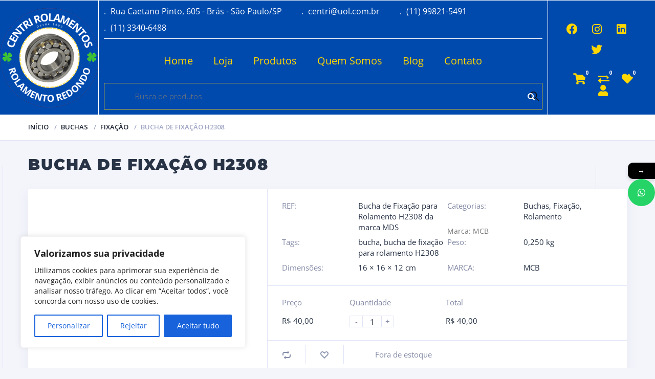

--- FILE ---
content_type: text/css; charset=utf-8
request_url: https://rolamentoredondo.com.br/wp-content/cache/min/1/wp-content/plugins/woocommerce-products-filter/ext/by_author/css/by_author.css?ver=1767769733
body_size: -3
content:
.woof_sku_search_container.woof_container{width:100%;margin-top:5px}.woof_sku_search_container .woof_sku_search_go{display:block;width:20px;height:20px;margin-left:3px;background:url(../../../../../../../../../plugins/woocommerce-products-filter/ext/by_author/img/eye-icon2.png);display:none;border:none!important;text-decoration:none!important;z-index:999;position:relative}.woof_sku_search_container input[type='search']{width:100%!important;padding:5px!important;margin:0!important}table.woof_sku_table{width:100%}.woof_authors li{margin-top:5px;list-style-type:none}ul.woof_authors{margin:0!important}

--- FILE ---
content_type: text/css; charset=utf-8
request_url: https://rolamentoredondo.com.br/wp-content/cache/min/1/wp-content/plugins/woocommerce-products-filter/ext/query_save/css/query_save.css?ver=1767769733
body_size: 381
content:
.woof_icon_save_query{width:18px;height:18px;background-image:url(../../../../../../../../../plugins/woocommerce-products-filter/ext/query_save/img/save_query.png);background-size:100% 100%;background-repeat:no-repeat;display:inline-block;vertical-align:middle}.woof_query_save_container .woof_query_save_list ul{list-style:none;margin:0}.woof_query_save_list p:hover.woof_tooltip span.woof_tooltip_data{bottom:30px}.woof_query_save_item{vertical-align:middle;margin-bottom:10px}.woof_query_save_item a{padding:4px 0 0 2px;text-decoration:none}.woof_query_save_item a:hover{background:#f2f2f2}.woof_query_save_list input.woof_remove_query_save{background:none;margin-left:10px;text-decoration:none;color:#515151;border:2px solid #ebebeb;float:right;-webkit-box-shadow:none;text-shadow:none}.woof_query_save_list input.woof_remove_query_save:hover{background:#ebe9eb}.woof_add_query_save{background:none;text-decoration:none;color:#515151;border:2px solid #ebebeb;-webkit-box-shadow:none;text-shadow:none;margin-top:2px;width:100%}.woof_add_query_save:hover{background:#ebe9eb}.woof_subscr_price,.woof_author_name,.woof_terms{margin-right:5px;vertical-align:middle}a.woof_remove_query_save{margin-left:5px;padding:0;vertical-align:middle}a.woof_remove_query_save img{display:inline-block}.woof_cron_link{color:red}.woof_query_save_notes_for_customer{display:inline-block;padding:3px 5px;font-size:11px;font-style:italic;color:#bbb}.woof_query_save_container .woof_save_query_title.woof_save_query_error{border:2px solid red}.woof_query_save_title_error{font-size:10px;color:red;font-style:italic}.woof_query_save_title_error{display:none}.woof_add_query_count{overflow:hidden}.woof_save_query_title{padding:9px!important;margin:0!important;width:100%!important;line-height:0!important;font-size:14px}.woof_notise_not_match{color:#c5c5c5;font-style:italic}.woof_notise_not_match .dashicons-warning{color:#f3e790}.woof_notise_match{font-style:italic}.woof_notise_match .dashicons-yes-alt{color:#6d966d}.woof_query_save_notice_product{font-size:10px;margin-bottom:10px}

--- FILE ---
content_type: text/css; charset=utf-8
request_url: https://rolamentoredondo.com.br/wp-content/cache/min/1/wp-content/themes/motor/wp-less-cache/motor-less.css?ver=1767769733
body_size: 79018
content:
@font-face{font-display:swap;font-family:'FontAwesome';src:url(../../../../../../../themes/motor/fonts/fontawesome-webfont.eot);src:url('../../../../../../../themes/motor/fonts/fontawesome-webfont.eot?#iefix') format('embedded-opentype'),url(../../../../../../../themes/motor/fonts/fontawesome-webfont.woff2) format('woff2'),url(../../../../../../../themes/motor/fonts/fontawesome-webfont.woff) format('woff'),url(../../../../../../../themes/motor/fonts/fontawesome-webfont.ttf) format('truetype'),url('../../../../../../../themes/motor/fonts/fontawesome-webfont.svg#fontawesomeregular') format('svg');font-weight:400;font-style:normal}.fa{display:inline-block;font:normal normal normal 14px/1 FontAwesome;font-size:inherit;text-rendering:auto;-webkit-font-smoothing:antialiased;-moz-osx-font-smoothing:grayscale}.fa-lg{font-size:1.33333333em;line-height:.75em;vertical-align:-15%}.fa-2x{font-size:2em}.fa-3x{font-size:3em}.fa-4x{font-size:4em}.fa-5x{font-size:5em}.fa-fw{width:1.28571429em;text-align:center}.fa-ul{padding-left:0;margin-left:2.14285714em;list-style-type:none}.fa-ul>li{position:relative}.fa-li{position:absolute;left:-2.14285714em;width:2.14285714em;top:.14285714em;text-align:center}.fa-li.fa-lg{left:-1.85714286em}.fa-border{padding:.2em .25em .15em;border:solid .08em #eee;border-radius:.1em}.fa-pull-left{float:left}.fa-pull-right{float:right}.fa.fa-pull-left{margin-right:.3em}.fa.fa-pull-right{margin-left:.3em}.pull-right{float:right}.pull-left{float:left}.fa.pull-left{margin-right:.3em}.fa.pull-right{margin-left:.3em}.fa-spin{-webkit-animation:fa-spin 2s infinite linear;animation:fa-spin 2s infinite linear}.fa-pulse{-webkit-animation:fa-spin 1s infinite steps(8);animation:fa-spin 1s infinite steps(8)}@-webkit-keyframes fa-spin{0%{-webkit-transform:rotate(0deg);transform:rotate(0deg)}100%{-webkit-transform:rotate(359deg);transform:rotate(359deg)}}@keyframes fa-spin{0%{-webkit-transform:rotate(0deg);transform:rotate(0deg)}100%{-webkit-transform:rotate(359deg);transform:rotate(359deg)}}.fa-rotate-90{filter:progid:DXImageTransform.Microsoft.BasicImage(rotation=1);-webkit-transform:rotate(90deg);-ms-transform:rotate(90deg);transform:rotate(90deg)}.fa-rotate-180{filter:progid:DXImageTransform.Microsoft.BasicImage(rotation=2);-webkit-transform:rotate(180deg);-ms-transform:rotate(180deg);transform:rotate(180deg)}.fa-rotate-270{filter:progid:DXImageTransform.Microsoft.BasicImage(rotation=3);-webkit-transform:rotate(270deg);-ms-transform:rotate(270deg);transform:rotate(270deg)}.fa-flip-horizontal{filter:progid:DXImageTransform.Microsoft.BasicImage(rotation=0,mirror=1);-webkit-transform:scale(-1,1);-ms-transform:scale(-1,1);transform:scale(-1,1)}.fa-flip-vertical{filter:progid:DXImageTransform.Microsoft.BasicImage(rotation=2,mirror=1);-webkit-transform:scale(1,-1);-ms-transform:scale(1,-1);transform:scale(1,-1)}:root .fa-rotate-90,:root .fa-rotate-180,:root .fa-rotate-270,:root .fa-flip-horizontal,:root .fa-flip-vertical{filter:none}.fa-stack{position:relative;display:inline-block;width:2em;height:2em;line-height:2em;vertical-align:middle}.fa-stack-1x,.fa-stack-2x{position:absolute;left:0;width:100%;text-align:center}.fa-stack-1x{line-height:inherit}.fa-stack-2x{font-size:2em}.fa-inverse{color:#fff}.fa-glass:before{content:"\f000"}.fa-music:before{content:"\f001"}.fa-search:before{content:"\f002"}.fa-envelope-o:before{content:"\f003"}.fa-heart:before{content:"\f004"}.fa-star:before{content:"\f005"}.fa-star-o:before{content:"\f006"}.fa-user:before{content:"\f007"}.fa-film:before{content:"\f008"}.fa-th-large:before{content:"\f009"}.fa-th:before{content:"\f00a"}.fa-th-list:before{content:"\f00b"}.fa-check:before{content:"\f00c"}.fa-remove:before,.fa-close:before,.fa-times:before{content:"\f00d"}.fa-search-plus:before{content:"\f00e"}.fa-search-minus:before{content:"\f010"}.fa-power-off:before{content:"\f011"}.fa-signal:before{content:"\f012"}.fa-gear:before,.fa-cog:before{content:"\f013"}.fa-trash-o:before{content:"\f014"}.fa-home:before{content:"\f015"}.fa-file-o:before{content:"\f016"}.fa-clock-o:before{content:"\f017"}.fa-road:before{content:"\f018"}.fa-download:before{content:"\f019"}.fa-arrow-circle-o-down:before{content:"\f01a"}.fa-arrow-circle-o-up:before{content:"\f01b"}.fa-inbox:before{content:"\f01c"}.fa-play-circle-o:before{content:"\f01d"}.fa-rotate-right:before,.fa-repeat:before{content:"\f01e"}.fa-refresh:before{content:"\f021"}.fa-list-alt:before{content:"\f022"}.fa-lock:before{content:"\f023"}.fa-flag:before{content:"\f024"}.fa-headphones:before{content:"\f025"}.fa-volume-off:before{content:"\f026"}.fa-volume-down:before{content:"\f027"}.fa-volume-up:before{content:"\f028"}.fa-qrcode:before{content:"\f029"}.fa-barcode:before{content:"\f02a"}.fa-tag:before{content:"\f02b"}.fa-tags:before{content:"\f02c"}.fa-book:before{content:"\f02d"}.fa-bookmark:before{content:"\f02e"}.fa-print:before{content:"\f02f"}.fa-camera:before{content:"\f030"}.fa-font:before{content:"\f031"}.fa-bold:before{content:"\f032"}.fa-italic:before{content:"\f033"}.fa-text-height:before{content:"\f034"}.fa-text-width:before{content:"\f035"}.fa-align-left:before{content:"\f036"}.fa-align-center:before{content:"\f037"}.fa-align-right:before{content:"\f038"}.fa-align-justify:before{content:"\f039"}.fa-list:before{content:"\f03a"}.fa-dedent:before,.fa-outdent:before{content:"\f03b"}.fa-indent:before{content:"\f03c"}.fa-video-camera:before{content:"\f03d"}.fa-photo:before,.fa-image:before,.fa-picture-o:before{content:"\f03e"}.fa-pencil:before{content:"\f040"}.fa-map-marker:before{content:"\f041"}.fa-adjust:before{content:"\f042"}.fa-tint:before{content:"\f043"}.fa-edit:before,.fa-pencil-square-o:before{content:"\f044"}.fa-share-square-o:before{content:"\f045"}.fa-check-square-o:before{content:"\f046"}.fa-arrows:before{content:"\f047"}.fa-step-backward:before{content:"\f048"}.fa-fast-backward:before{content:"\f049"}.fa-backward:before{content:"\f04a"}.fa-play:before{content:"\f04b"}.fa-pause:before{content:"\f04c"}.fa-stop:before{content:"\f04d"}.fa-forward:before{content:"\f04e"}.fa-fast-forward:before{content:"\f050"}.fa-step-forward:before{content:"\f051"}.fa-eject:before{content:"\f052"}.fa-chevron-left:before{content:"\f053"}.fa-chevron-right:before{content:"\f054"}.fa-plus-circle:before{content:"\f055"}.fa-minus-circle:before{content:"\f056"}.fa-times-circle:before{content:"\f057"}.fa-check-circle:before{content:"\f058"}.fa-question-circle:before{content:"\f059"}.fa-info-circle:before{content:"\f05a"}.fa-crosshairs:before{content:"\f05b"}.fa-times-circle-o:before{content:"\f05c"}.fa-check-circle-o:before{content:"\f05d"}.fa-ban:before{content:"\f05e"}.fa-arrow-left:before{content:"\f060"}.fa-arrow-right:before{content:"\f061"}.fa-arrow-up:before{content:"\f062"}.fa-arrow-down:before{content:"\f063"}.fa-mail-forward:before,.fa-share:before{content:"\f064"}.fa-expand:before{content:"\f065"}.fa-compress:before{content:"\f066"}.fa-plus:before{content:"\f067"}.fa-minus:before{content:"\f068"}.fa-asterisk:before{content:"\f069"}.fa-exclamation-circle:before{content:"\f06a"}.fa-gift:before{content:"\f06b"}.fa-leaf:before{content:"\f06c"}.fa-fire:before{content:"\f06d"}.fa-eye:before{content:"\f06e"}.fa-eye-slash:before{content:"\f070"}.fa-warning:before,.fa-exclamation-triangle:before{content:"\f071"}.fa-plane:before{content:"\f072"}.fa-calendar:before{content:"\f073"}.fa-random:before{content:"\f074"}.fa-comment:before{content:"\f075"}.fa-magnet:before{content:"\f076"}.fa-chevron-up:before{content:"\f077"}.fa-chevron-down:before{content:"\f078"}.fa-retweet:before{content:"\f079"}.fa-shopping-cart:before{content:"\f07a"}.fa-folder:before{content:"\f07b"}.fa-folder-open:before{content:"\f07c"}.fa-arrows-v:before{content:"\f07d"}.fa-arrows-h:before{content:"\f07e"}.fa-bar-chart-o:before,.fa-bar-chart:before{content:"\f080"}.fa-twitter-square:before{content:"\f081"}.fa-facebook-square:before{content:"\f082"}.fa-camera-retro:before{content:"\f083"}.fa-key:before{content:"\f084"}.fa-gears:before,.fa-cogs:before{content:"\f085"}.fa-comments:before{content:"\f086"}.fa-thumbs-o-up:before{content:"\f087"}.fa-thumbs-o-down:before{content:"\f088"}.fa-star-half:before{content:"\f089"}.fa-heart-o:before{content:"\f08a"}.fa-sign-out:before{content:"\f08b"}.fa-linkedin-square:before{content:"\f08c"}.fa-thumb-tack:before{content:"\f08d"}.fa-external-link:before{content:"\f08e"}.fa-sign-in:before{content:"\f090"}.fa-trophy:before{content:"\f091"}.fa-github-square:before{content:"\f092"}.fa-upload:before{content:"\f093"}.fa-lemon-o:before{content:"\f094"}.fa-phone:before{content:"\f095"}.fa-square-o:before{content:"\f096"}.fa-bookmark-o:before{content:"\f097"}.fa-phone-square:before{content:"\f098"}.fa-twitter:before{content:"\f099"}.fa-facebook-f:before,.fa-facebook:before{content:"\f09a"}.fa-github:before{content:"\f09b"}.fa-unlock:before{content:"\f09c"}.fa-credit-card:before{content:"\f09d"}.fa-feed:before,.fa-rss:before{content:"\f09e"}.fa-hdd-o:before{content:"\f0a0"}.fa-bullhorn:before{content:"\f0a1"}.fa-bell:before{content:"\f0f3"}.fa-certificate:before{content:"\f0a3"}.fa-hand-o-right:before{content:"\f0a4"}.fa-hand-o-left:before{content:"\f0a5"}.fa-hand-o-up:before{content:"\f0a6"}.fa-hand-o-down:before{content:"\f0a7"}.fa-arrow-circle-left:before{content:"\f0a8"}.fa-arrow-circle-right:before{content:"\f0a9"}.fa-arrow-circle-up:before{content:"\f0aa"}.fa-arrow-circle-down:before{content:"\f0ab"}.fa-globe:before{content:"\f0ac"}.fa-wrench:before{content:"\f0ad"}.fa-tasks:before{content:"\f0ae"}.fa-filter:before{content:"\f0b0"}.fa-briefcase:before{content:"\f0b1"}.fa-arrows-alt:before{content:"\f0b2"}.fa-group:before,.fa-users:before{content:"\f0c0"}.fa-chain:before,.fa-link:before{content:"\f0c1"}.fa-cloud:before{content:"\f0c2"}.fa-flask:before{content:"\f0c3"}.fa-cut:before,.fa-scissors:before{content:"\f0c4"}.fa-copy:before,.fa-files-o:before{content:"\f0c5"}.fa-paperclip:before{content:"\f0c6"}.fa-save:before,.fa-floppy-o:before{content:"\f0c7"}.fa-square:before{content:"\f0c8"}.fa-navicon:before,.fa-reorder:before,.fa-bars:before{content:"\f0c9"}.fa-list-ul:before{content:"\f0ca"}.fa-list-ol:before{content:"\f0cb"}.fa-strikethrough:before{content:"\f0cc"}.fa-underline:before{content:"\f0cd"}.fa-table:before{content:"\f0ce"}.fa-magic:before{content:"\f0d0"}.fa-truck:before{content:"\f0d1"}.fa-pinterest:before{content:"\f0d2"}.fa-pinterest-square:before{content:"\f0d3"}.fa-google-plus-square:before{content:"\f0d4"}.fa-google-plus:before{content:"\f0d5"}.fa-money:before{content:"\f0d6"}.fa-caret-down:before{content:"\f0d7"}.fa-caret-up:before{content:"\f0d8"}.fa-caret-left:before{content:"\f0d9"}.fa-caret-right:before{content:"\f0da"}.fa-columns:before{content:"\f0db"}.fa-unsorted:before,.fa-sort:before{content:"\f0dc"}.fa-sort-down:before,.fa-sort-desc:before{content:"\f0dd"}.fa-sort-up:before,.fa-sort-asc:before{content:"\f0de"}.fa-envelope:before{content:"\f0e0"}.fa-linkedin:before{content:"\f0e1"}.fa-rotate-left:before,.fa-undo:before{content:"\f0e2"}.fa-legal:before,.fa-gavel:before{content:"\f0e3"}.fa-dashboard:before,.fa-tachometer:before{content:"\f0e4"}.fa-comment-o:before{content:"\f0e5"}.fa-comments-o:before{content:"\f0e6"}.fa-flash:before,.fa-bolt:before{content:"\f0e7"}.fa-sitemap:before{content:"\f0e8"}.fa-umbrella:before{content:"\f0e9"}.fa-paste:before,.fa-clipboard:before{content:"\f0ea"}.fa-lightbulb-o:before{content:"\f0eb"}.fa-exchange:before{content:"\f0ec"}.fa-cloud-download:before{content:"\f0ed"}.fa-cloud-upload:before{content:"\f0ee"}.fa-user-md:before{content:"\f0f0"}.fa-stethoscope:before{content:"\f0f1"}.fa-suitcase:before{content:"\f0f2"}.fa-bell-o:before{content:"\f0a2"}.fa-coffee:before{content:"\f0f4"}.fa-cutlery:before{content:"\f0f5"}.fa-file-text-o:before{content:"\f0f6"}.fa-building-o:before{content:"\f0f7"}.fa-hospital-o:before{content:"\f0f8"}.fa-ambulance:before{content:"\f0f9"}.fa-medkit:before{content:"\f0fa"}.fa-fighter-jet:before{content:"\f0fb"}.fa-beer:before{content:"\f0fc"}.fa-h-square:before{content:"\f0fd"}.fa-plus-square:before{content:"\f0fe"}.fa-angle-double-left:before{content:"\f100"}.fa-angle-double-right:before{content:"\f101"}.fa-angle-double-up:before{content:"\f102"}.fa-angle-double-down:before{content:"\f103"}.fa-angle-left:before{content:"\f104"}.fa-angle-right:before{content:"\f105"}.fa-angle-up:before{content:"\f106"}.fa-angle-down:before{content:"\f107"}.fa-desktop:before{content:"\f108"}.fa-laptop:before{content:"\f109"}.fa-tablet:before{content:"\f10a"}.fa-mobile-phone:before,.fa-mobile:before{content:"\f10b"}.fa-circle-o:before{content:"\f10c"}.fa-quote-left:before{content:"\f10d"}.fa-quote-right:before{content:"\f10e"}.fa-spinner:before{content:"\f110"}.fa-circle:before{content:"\f111"}.fa-mail-reply:before,.fa-reply:before{content:"\f112"}.fa-github-alt:before{content:"\f113"}.fa-folder-o:before{content:"\f114"}.fa-folder-open-o:before{content:"\f115"}.fa-smile-o:before{content:"\f118"}.fa-frown-o:before{content:"\f119"}.fa-meh-o:before{content:"\f11a"}.fa-gamepad:before{content:"\f11b"}.fa-keyboard-o:before{content:"\f11c"}.fa-flag-o:before{content:"\f11d"}.fa-flag-checkered:before{content:"\f11e"}.fa-terminal:before{content:"\f120"}.fa-code:before{content:"\f121"}.fa-mail-reply-all:before,.fa-reply-all:before{content:"\f122"}.fa-star-half-empty:before,.fa-star-half-full:before,.fa-star-half-o:before{content:"\f123"}.fa-location-arrow:before{content:"\f124"}.fa-crop:before{content:"\f125"}.fa-code-fork:before{content:"\f126"}.fa-unlink:before,.fa-chain-broken:before{content:"\f127"}.fa-question:before{content:"\f128"}.fa-info:before{content:"\f129"}.fa-exclamation:before{content:"\f12a"}.fa-superscript:before{content:"\f12b"}.fa-subscript:before{content:"\f12c"}.fa-eraser:before{content:"\f12d"}.fa-puzzle-piece:before{content:"\f12e"}.fa-microphone:before{content:"\f130"}.fa-microphone-slash:before{content:"\f131"}.fa-shield:before{content:"\f132"}.fa-calendar-o:before{content:"\f133"}.fa-fire-extinguisher:before{content:"\f134"}.fa-rocket:before{content:"\f135"}.fa-maxcdn:before{content:"\f136"}.fa-chevron-circle-left:before{content:"\f137"}.fa-chevron-circle-right:before{content:"\f138"}.fa-chevron-circle-up:before{content:"\f139"}.fa-chevron-circle-down:before{content:"\f13a"}.fa-html5:before{content:"\f13b"}.fa-css3:before{content:"\f13c"}.fa-anchor:before{content:"\f13d"}.fa-unlock-alt:before{content:"\f13e"}.fa-bullseye:before{content:"\f140"}.fa-ellipsis-h:before{content:"\f141"}.fa-ellipsis-v:before{content:"\f142"}.fa-rss-square:before{content:"\f143"}.fa-play-circle:before{content:"\f144"}.fa-ticket:before{content:"\f145"}.fa-minus-square:before{content:"\f146"}.fa-minus-square-o:before{content:"\f147"}.fa-level-up:before{content:"\f148"}.fa-level-down:before{content:"\f149"}.fa-check-square:before{content:"\f14a"}.fa-pencil-square:before{content:"\f14b"}.fa-external-link-square:before{content:"\f14c"}.fa-share-square:before{content:"\f14d"}.fa-compass:before{content:"\f14e"}.fa-toggle-down:before,.fa-caret-square-o-down:before{content:"\f150"}.fa-toggle-up:before,.fa-caret-square-o-up:before{content:"\f151"}.fa-toggle-right:before,.fa-caret-square-o-right:before{content:"\f152"}.fa-euro:before,.fa-eur:before{content:"\f153"}.fa-gbp:before{content:"\f154"}.fa-dollar:before,.fa-usd:before{content:"\f155"}.fa-rupee:before,.fa-inr:before{content:"\f156"}.fa-cny:before,.fa-rmb:before,.fa-yen:before,.fa-jpy:before{content:"\f157"}.fa-ruble:before,.fa-rouble:before,.fa-rub:before{content:"\f158"}.fa-won:before,.fa-krw:before{content:"\f159"}.fa-bitcoin:before,.fa-btc:before{content:"\f15a"}.fa-file:before{content:"\f15b"}.fa-file-text:before{content:"\f15c"}.fa-sort-alpha-asc:before{content:"\f15d"}.fa-sort-alpha-desc:before{content:"\f15e"}.fa-sort-amount-asc:before{content:"\f160"}.fa-sort-amount-desc:before{content:"\f161"}.fa-sort-numeric-asc:before{content:"\f162"}.fa-sort-numeric-desc:before{content:"\f163"}.fa-thumbs-up:before{content:"\f164"}.fa-thumbs-down:before{content:"\f165"}.fa-youtube-square:before{content:"\f166"}.fa-youtube:before{content:"\f167"}.fa-xing:before{content:"\f168"}.fa-xing-square:before{content:"\f169"}.fa-youtube-play:before{content:"\f16a"}.fa-dropbox:before{content:"\f16b"}.fa-stack-overflow:before{content:"\f16c"}.fa-instagram:before{content:"\f16d"}.fa-flickr:before{content:"\f16e"}.fa-adn:before{content:"\f170"}.fa-bitbucket:before{content:"\f171"}.fa-bitbucket-square:before{content:"\f172"}.fa-tumblr:before{content:"\f173"}.fa-tumblr-square:before{content:"\f174"}.fa-long-arrow-down:before{content:"\f175"}.fa-long-arrow-up:before{content:"\f176"}.fa-long-arrow-left:before{content:"\f177"}.fa-long-arrow-right:before{content:"\f178"}.fa-apple:before{content:"\f179"}.fa-windows:before{content:"\f17a"}.fa-android:before{content:"\f17b"}.fa-linux:before{content:"\f17c"}.fa-dribbble:before{content:"\f17d"}.fa-skype:before{content:"\f17e"}.fa-foursquare:before{content:"\f180"}.fa-trello:before{content:"\f181"}.fa-female:before{content:"\f182"}.fa-male:before{content:"\f183"}.fa-gittip:before,.fa-gratipay:before{content:"\f184"}.fa-sun-o:before{content:"\f185"}.fa-moon-o:before{content:"\f186"}.fa-archive:before{content:"\f187"}.fa-bug:before{content:"\f188"}.fa-vk:before{content:"\f189"}.fa-weibo:before{content:"\f18a"}.fa-renren:before{content:"\f18b"}.fa-pagelines:before{content:"\f18c"}.fa-stack-exchange:before{content:"\f18d"}.fa-arrow-circle-o-right:before{content:"\f18e"}.fa-arrow-circle-o-left:before{content:"\f190"}.fa-toggle-left:before,.fa-caret-square-o-left:before{content:"\f191"}.fa-dot-circle-o:before{content:"\f192"}.fa-wheelchair:before{content:"\f193"}.fa-vimeo-square:before{content:"\f194"}.fa-turkish-lira:before,.fa-try:before{content:"\f195"}.fa-plus-square-o:before{content:"\f196"}.fa-space-shuttle:before{content:"\f197"}.fa-slack:before{content:"\f198"}.fa-envelope-square:before{content:"\f199"}.fa-wordpress:before{content:"\f19a"}.fa-openid:before{content:"\f19b"}.fa-institution:before,.fa-bank:before,.fa-university:before{content:"\f19c"}.fa-mortar-board:before,.fa-graduation-cap:before{content:"\f19d"}.fa-yahoo:before{content:"\f19e"}.fa-google:before{content:"\f1a0"}.fa-reddit:before{content:"\f1a1"}.fa-reddit-square:before{content:"\f1a2"}.fa-stumbleupon-circle:before{content:"\f1a3"}.fa-stumbleupon:before{content:"\f1a4"}.fa-delicious:before{content:"\f1a5"}.fa-digg:before{content:"\f1a6"}.fa-pied-piper:before{content:"\f1a7"}.fa-pied-piper-alt:before{content:"\f1a8"}.fa-drupal:before{content:"\f1a9"}.fa-joomla:before{content:"\f1aa"}.fa-language:before{content:"\f1ab"}.fa-fax:before{content:"\f1ac"}.fa-building:before{content:"\f1ad"}.fa-child:before{content:"\f1ae"}.fa-paw:before{content:"\f1b0"}.fa-spoon:before{content:"\f1b1"}.fa-cube:before{content:"\f1b2"}.fa-cubes:before{content:"\f1b3"}.fa-behance:before{content:"\f1b4"}.fa-behance-square:before{content:"\f1b5"}.fa-steam:before{content:"\f1b6"}.fa-steam-square:before{content:"\f1b7"}.fa-recycle:before{content:"\f1b8"}.fa-automobile:before,.fa-car:before{content:"\f1b9"}.fa-cab:before,.fa-taxi:before{content:"\f1ba"}.fa-tree:before{content:"\f1bb"}.fa-spotify:before{content:"\f1bc"}.fa-deviantart:before{content:"\f1bd"}.fa-soundcloud:before{content:"\f1be"}.fa-database:before{content:"\f1c0"}.fa-file-pdf-o:before{content:"\f1c1"}.fa-file-word-o:before{content:"\f1c2"}.fa-file-excel-o:before{content:"\f1c3"}.fa-file-powerpoint-o:before{content:"\f1c4"}.fa-file-photo-o:before,.fa-file-picture-o:before,.fa-file-image-o:before{content:"\f1c5"}.fa-file-zip-o:before,.fa-file-archive-o:before{content:"\f1c6"}.fa-file-sound-o:before,.fa-file-audio-o:before{content:"\f1c7"}.fa-file-movie-o:before,.fa-file-video-o:before{content:"\f1c8"}.fa-file-code-o:before{content:"\f1c9"}.fa-vine:before{content:"\f1ca"}.fa-codepen:before{content:"\f1cb"}.fa-jsfiddle:before{content:"\f1cc"}.fa-life-bouy:before,.fa-life-buoy:before,.fa-life-saver:before,.fa-support:before,.fa-life-ring:before{content:"\f1cd"}.fa-circle-o-notch:before{content:"\f1ce"}.fa-ra:before,.fa-rebel:before{content:"\f1d0"}.fa-ge:before,.fa-empire:before{content:"\f1d1"}.fa-git-square:before{content:"\f1d2"}.fa-git:before{content:"\f1d3"}.fa-y-combinator-square:before,.fa-yc-square:before,.fa-hacker-news:before{content:"\f1d4"}.fa-tencent-weibo:before{content:"\f1d5"}.fa-qq:before{content:"\f1d6"}.fa-wechat:before,.fa-weixin:before{content:"\f1d7"}.fa-send:before,.fa-paper-plane:before{content:"\f1d8"}.fa-send-o:before,.fa-paper-plane-o:before{content:"\f1d9"}.fa-history:before{content:"\f1da"}.fa-circle-thin:before{content:"\f1db"}.fa-header:before{content:"\f1dc"}.fa-paragraph:before{content:"\f1dd"}.fa-sliders:before{content:"\f1de"}.fa-share-alt:before{content:"\f1e0"}.fa-share-alt-square:before{content:"\f1e1"}.fa-bomb:before{content:"\f1e2"}.fa-soccer-ball-o:before,.fa-futbol-o:before{content:"\f1e3"}.fa-tty:before{content:"\f1e4"}.fa-binoculars:before{content:"\f1e5"}.fa-plug:before{content:"\f1e6"}.fa-slideshare:before{content:"\f1e7"}.fa-twitch:before{content:"\f1e8"}.fa-yelp:before{content:"\f1e9"}.fa-newspaper-o:before{content:"\f1ea"}.fa-wifi:before{content:"\f1eb"}.fa-calculator:before{content:"\f1ec"}.fa-paypal:before{content:"\f1ed"}.fa-google-wallet:before{content:"\f1ee"}.fa-cc-visa:before{content:"\f1f0"}.fa-cc-mastercard:before{content:"\f1f1"}.fa-cc-discover:before{content:"\f1f2"}.fa-cc-amex:before{content:"\f1f3"}.fa-cc-paypal:before{content:"\f1f4"}.fa-cc-stripe:before{content:"\f1f5"}.fa-bell-slash:before{content:"\f1f6"}.fa-bell-slash-o:before{content:"\f1f7"}.fa-trash:before{content:"\f1f8"}.fa-copyright:before{content:"\f1f9"}.fa-at:before{content:"\f1fa"}.fa-eyedropper:before{content:"\f1fb"}.fa-paint-brush:before{content:"\f1fc"}.fa-birthday-cake:before{content:"\f1fd"}.fa-area-chart:before{content:"\f1fe"}.fa-pie-chart:before{content:"\f200"}.fa-line-chart:before{content:"\f201"}.fa-lastfm:before{content:"\f202"}.fa-lastfm-square:before{content:"\f203"}.fa-toggle-off:before{content:"\f204"}.fa-toggle-on:before{content:"\f205"}.fa-bicycle:before{content:"\f206"}.fa-bus:before{content:"\f207"}.fa-ioxhost:before{content:"\f208"}.fa-angellist:before{content:"\f209"}.fa-cc:before{content:"\f20a"}.fa-shekel:before,.fa-sheqel:before,.fa-ils:before{content:"\f20b"}.fa-meanpath:before{content:"\f20c"}.fa-buysellads:before{content:"\f20d"}.fa-connectdevelop:before{content:"\f20e"}.fa-dashcube:before{content:"\f210"}.fa-forumbee:before{content:"\f211"}.fa-leanpub:before{content:"\f212"}.fa-sellsy:before{content:"\f213"}.fa-shirtsinbulk:before{content:"\f214"}.fa-simplybuilt:before{content:"\f215"}.fa-skyatlas:before{content:"\f216"}.fa-cart-plus:before{content:"\f217"}.fa-cart-arrow-down:before{content:"\f218"}.fa-diamond:before{content:"\f219"}.fa-ship:before{content:"\f21a"}.fa-user-secret:before{content:"\f21b"}.fa-motorcycle:before{content:"\f21c"}.fa-street-view:before{content:"\f21d"}.fa-heartbeat:before{content:"\f21e"}.fa-venus:before{content:"\f221"}.fa-mars:before{content:"\f222"}.fa-mercury:before{content:"\f223"}.fa-intersex:before,.fa-transgender:before{content:"\f224"}.fa-transgender-alt:before{content:"\f225"}.fa-venus-double:before{content:"\f226"}.fa-mars-double:before{content:"\f227"}.fa-venus-mars:before{content:"\f228"}.fa-mars-stroke:before{content:"\f229"}.fa-mars-stroke-v:before{content:"\f22a"}.fa-mars-stroke-h:before{content:"\f22b"}.fa-neuter:before{content:"\f22c"}.fa-genderless:before{content:"\f22d"}.fa-facebook-official:before{content:"\f230"}.fa-pinterest-p:before{content:"\f231"}.fa-whatsapp:before{content:"\f232"}.fa-server:before{content:"\f233"}.fa-user-plus:before{content:"\f234"}.fa-user-times:before{content:"\f235"}.fa-hotel:before,.fa-bed:before{content:"\f236"}.fa-viacoin:before{content:"\f237"}.fa-train:before{content:"\f238"}.fa-subway:before{content:"\f239"}.fa-medium:before{content:"\f23a"}.fa-yc:before,.fa-y-combinator:before{content:"\f23b"}.fa-optin-monster:before{content:"\f23c"}.fa-opencart:before{content:"\f23d"}.fa-expeditedssl:before{content:"\f23e"}.fa-battery-4:before,.fa-battery-full:before{content:"\f240"}.fa-battery-3:before,.fa-battery-three-quarters:before{content:"\f241"}.fa-battery-2:before,.fa-battery-half:before{content:"\f242"}.fa-battery-1:before,.fa-battery-quarter:before{content:"\f243"}.fa-battery-0:before,.fa-battery-empty:before{content:"\f244"}.fa-mouse-pointer:before{content:"\f245"}.fa-i-cursor:before{content:"\f246"}.fa-object-group:before{content:"\f247"}.fa-object-ungroup:before{content:"\f248"}.fa-sticky-note:before{content:"\f249"}.fa-sticky-note-o:before{content:"\f24a"}.fa-cc-jcb:before{content:"\f24b"}.fa-cc-diners-club:before{content:"\f24c"}.fa-clone:before{content:"\f24d"}.fa-balance-scale:before{content:"\f24e"}.fa-hourglass-o:before{content:"\f250"}.fa-hourglass-1:before,.fa-hourglass-start:before{content:"\f251"}.fa-hourglass-2:before,.fa-hourglass-half:before{content:"\f252"}.fa-hourglass-3:before,.fa-hourglass-end:before{content:"\f253"}.fa-hourglass:before{content:"\f254"}.fa-hand-grab-o:before,.fa-hand-rock-o:before{content:"\f255"}.fa-hand-stop-o:before,.fa-hand-paper-o:before{content:"\f256"}.fa-hand-scissors-o:before{content:"\f257"}.fa-hand-lizard-o:before{content:"\f258"}.fa-hand-spock-o:before{content:"\f259"}.fa-hand-pointer-o:before{content:"\f25a"}.fa-hand-peace-o:before{content:"\f25b"}.fa-trademark:before{content:"\f25c"}.fa-registered:before{content:"\f25d"}.fa-creative-commons:before{content:"\f25e"}.fa-gg:before{content:"\f260"}.fa-gg-circle:before{content:"\f261"}.fa-tripadvisor:before{content:"\f262"}.fa-odnoklassniki:before{content:"\f263"}.fa-odnoklassniki-square:before{content:"\f264"}.fa-get-pocket:before{content:"\f265"}.fa-wikipedia-w:before{content:"\f266"}.fa-safari:before{content:"\f267"}.fa-chrome:before{content:"\f268"}.fa-firefox:before{content:"\f269"}.fa-opera:before{content:"\f26a"}.fa-internet-explorer:before{content:"\f26b"}.fa-tv:before,.fa-television:before{content:"\f26c"}.fa-contao:before{content:"\f26d"}.fa-500px:before{content:"\f26e"}.fa-amazon:before{content:"\f270"}.fa-calendar-plus-o:before{content:"\f271"}.fa-calendar-minus-o:before{content:"\f272"}.fa-calendar-times-o:before{content:"\f273"}.fa-calendar-check-o:before{content:"\f274"}.fa-industry:before{content:"\f275"}.fa-map-pin:before{content:"\f276"}.fa-map-signs:before{content:"\f277"}.fa-map-o:before{content:"\f278"}.fa-map:before{content:"\f279"}.fa-commenting:before{content:"\f27a"}.fa-commenting-o:before{content:"\f27b"}.fa-houzz:before{content:"\f27c"}.fa-vimeo:before{content:"\f27d"}.fa-black-tie:before{content:"\f27e"}.fa-fonticons:before{content:"\f280"}.fa-reddit-alien:before{content:"\f281"}.fa-edge:before{content:"\f282"}.fa-credit-card-alt:before{content:"\f283"}.fa-codiepie:before{content:"\f284"}.fa-modx:before{content:"\f285"}.fa-fort-awesome:before{content:"\f286"}.fa-usb:before{content:"\f287"}.fa-product-hunt:before{content:"\f288"}.fa-mixcloud:before{content:"\f289"}.fa-scribd:before{content:"\f28a"}.fa-pause-circle:before{content:"\f28b"}.fa-pause-circle-o:before{content:"\f28c"}.fa-stop-circle:before{content:"\f28d"}.fa-stop-circle-o:before{content:"\f28e"}.fa-shopping-bag:before{content:"\f290"}.fa-shopping-basket:before{content:"\f291"}.fa-hashtag:before{content:"\f292"}.fa-bluetooth:before{content:"\f293"}.fa-bluetooth-b:before{content:"\f294"}.fa-percent:before{content:"\f295"}@font-face{font-display:swap;font-family:"Ionicons";src:url(../../../../../../../themes/motor/fonts/ionicons.eot?v=2.0.0);src:url("../../../../../../../themes/motor/fonts/ionicons.eot?v=2.0.0#iefix") format("embedded-opentype"),url(../../../../../../../themes/motor/fonts/ionicons.ttf?v=2.0.0) format("truetype"),url(../../../../../../../themes/motor/fonts/ionicons.woff?v=2.0.0) format("woff"),url("../../../../../../../themes/motor/fonts/ionicons.svg?v=2.0.0#Ionicons") format("svg");font-weight:400;font-style:normal}.ion,.ionicons,.ion-alert:before,.ion-alert-circled:before,.ion-android-add:before,.ion-android-add-circle:before,.ion-android-alarm-clock:before,.ion-android-alert:before,.ion-android-apps:before,.ion-android-archive:before,.ion-android-arrow-back:before,.ion-android-arrow-down:before,.ion-android-arrow-dropdown:before,.ion-android-arrow-dropdown-circle:before,.ion-android-arrow-dropleft:before,.ion-android-arrow-dropleft-circle:before,.ion-android-arrow-dropright:before,.ion-android-arrow-dropright-circle:before,.ion-android-arrow-dropup:before,.ion-android-arrow-dropup-circle:before,.ion-android-arrow-forward:before,.ion-android-arrow-up:before,.ion-android-attach:before,.ion-android-bar:before,.ion-android-bicycle:before,.ion-android-boat:before,.ion-android-bookmark:before,.ion-android-bulb:before,.ion-android-bus:before,.ion-android-calendar:before,.ion-android-call:before,.ion-android-camera:before,.ion-android-cancel:before,.ion-android-car:before,.ion-android-cart:before,.ion-android-chat:before,.ion-android-checkbox:before,.ion-android-checkbox-blank:before,.ion-android-checkbox-outline:before,.ion-android-checkbox-outline-blank:before,.ion-android-checkmark-circle:before,.ion-android-clipboard:before,.ion-android-close:before,.ion-android-cloud:before,.ion-android-cloud-circle:before,.ion-android-cloud-done:before,.ion-android-cloud-outline:before,.ion-android-color-palette:before,.ion-android-compass:before,.ion-android-contact:before,.ion-android-contacts:before,.ion-android-contract:before,.ion-android-create:before,.ion-android-delete:before,.ion-android-desktop:before,.ion-android-document:before,.ion-android-done:before,.ion-android-done-all:before,.ion-android-download:before,.ion-android-drafts:before,.ion-android-exit:before,.ion-android-expand:before,.ion-android-favorite:before,.ion-android-favorite-outline:before,.ion-android-film:before,.ion-android-folder:before,.ion-android-folder-open:before,.ion-android-funnel:before,.ion-android-globe:before,.ion-android-hand:before,.ion-android-hangout:before,.ion-android-happy:before,.ion-android-home:before,.ion-android-image:before,.ion-android-laptop:before,.ion-android-list:before,.ion-android-locate:before,.ion-android-lock:before,.ion-android-mail:before,.ion-android-map:before,.ion-android-menu:before,.ion-android-microphone:before,.ion-android-microphone-off:before,.ion-android-more-horizontal:before,.ion-android-more-vertical:before,.ion-android-navigate:before,.ion-android-notifications:before,.ion-android-notifications-none:before,.ion-android-notifications-off:before,.ion-android-open:before,.ion-android-options:before,.ion-android-people:before,.ion-android-person:before,.ion-android-person-add:before,.ion-android-phone-landscape:before,.ion-android-phone-portrait:before,.ion-android-pin:before,.ion-android-plane:before,.ion-android-playstore:before,.ion-android-print:before,.ion-android-radio-button-off:before,.ion-android-radio-button-on:before,.ion-android-refresh:before,.ion-android-remove:before,.ion-android-remove-circle:before,.ion-android-restaurant:before,.ion-android-sad:before,.ion-android-search:before,.ion-android-send:before,.ion-android-settings:before,.ion-android-share:before,.ion-android-share-alt:before,.ion-android-star:before,.ion-android-star-half:before,.ion-android-star-outline:before,.ion-android-stopwatch:before,.ion-android-subway:before,.ion-android-sunny:before,.ion-android-sync:before,.ion-android-textsms:before,.ion-android-time:before,.ion-android-train:before,.ion-android-unlock:before,.ion-android-upload:before,.ion-android-volume-down:before,.ion-android-volume-mute:before,.ion-android-volume-off:before,.ion-android-volume-up:before,.ion-android-walk:before,.ion-android-warning:before,.ion-android-watch:before,.ion-android-wifi:before,.ion-aperture:before,.ion-archive:before,.ion-arrow-down-a:before,.ion-arrow-down-b:before,.ion-arrow-down-c:before,.ion-arrow-expand:before,.ion-arrow-graph-down-left:before,.ion-arrow-graph-down-right:before,.ion-arrow-graph-up-left:before,.ion-arrow-graph-up-right:before,.ion-arrow-left-a:before,.ion-arrow-left-b:before,.ion-arrow-left-c:before,.ion-arrow-move:before,.ion-arrow-resize:before,.ion-arrow-return-left:before,.ion-arrow-return-right:before,.ion-arrow-right-a:before,.ion-arrow-right-b:before,.ion-arrow-right-c:before,.ion-arrow-shrink:before,.ion-arrow-swap:before,.ion-arrow-up-a:before,.ion-arrow-up-b:before,.ion-arrow-up-c:before,.ion-asterisk:before,.ion-at:before,.ion-backspace:before,.ion-backspace-outline:before,.ion-bag:before,.ion-battery-charging:before,.ion-battery-empty:before,.ion-battery-full:before,.ion-battery-half:before,.ion-battery-low:before,.ion-beaker:before,.ion-beer:before,.ion-bluetooth:before,.ion-bonfire:before,.ion-bookmark:before,.ion-bowtie:before,.ion-briefcase:before,.ion-bug:before,.ion-calculator:before,.ion-calendar:before,.ion-camera:before,.ion-card:before,.ion-cash:before,.ion-chatbox:before,.ion-chatbox-working:before,.ion-chatboxes:before,.ion-chatbubble:before,.ion-chatbubble-working:before,.ion-chatbubbles:before,.ion-checkmark:before,.ion-checkmark-circled:before,.ion-checkmark-round:before,.ion-chevron-down:before,.ion-chevron-left:before,.ion-chevron-right:before,.ion-chevron-up:before,.ion-clipboard:before,.ion-clock:before,.ion-close:before,.ion-close-circled:before,.ion-close-round:before,.ion-closed-captioning:before,.ion-cloud:before,.ion-code:before,.ion-code-download:before,.ion-code-working:before,.ion-coffee:before,.ion-compass:before,.ion-compose:before,.ion-connection-bars:before,.ion-contrast:before,.ion-crop:before,.ion-cube:before,.ion-disc:before,.ion-document:before,.ion-document-text:before,.ion-drag:before,.ion-earth:before,.ion-easel:before,.ion-edit:before,.ion-egg:before,.ion-eject:before,.ion-email:before,.ion-email-unread:before,.ion-erlenmeyer-flask:before,.ion-erlenmeyer-flask-bubbles:before,.ion-eye:before,.ion-eye-disabled:before,.ion-female:before,.ion-filing:before,.ion-film-marker:before,.ion-fireball:before,.ion-flag:before,.ion-flame:before,.ion-flash:before,.ion-flash-off:before,.ion-folder:before,.ion-fork:before,.ion-fork-repo:before,.ion-forward:before,.ion-funnel:before,.ion-gear-a:before,.ion-gear-b:before,.ion-grid:before,.ion-hammer:before,.ion-happy:before,.ion-happy-outline:before,.ion-headphone:before,.ion-heart:before,.ion-heart-broken:before,.ion-help:before,.ion-help-buoy:before,.ion-help-circled:before,.ion-home:before,.ion-icecream:before,.ion-image:before,.ion-images:before,.ion-information:before,.ion-information-circled:before,.ion-ionic:before,.ion-ios-alarm:before,.ion-ios-alarm-outline:before,.ion-ios-albums:before,.ion-ios-albums-outline:before,.ion-ios-americanfootball:before,.ion-ios-americanfootball-outline:before,.ion-ios-analytics:before,.ion-ios-analytics-outline:before,.ion-ios-arrow-back:before,.ion-ios-arrow-down:before,.ion-ios-arrow-forward:before,.ion-ios-arrow-left:before,.ion-ios-arrow-right:before,.ion-ios-arrow-thin-down:before,.ion-ios-arrow-thin-left:before,.ion-ios-arrow-thin-right:before,.ion-ios-arrow-thin-up:before,.ion-ios-arrow-up:before,.ion-ios-at:before,.ion-ios-at-outline:before,.ion-ios-barcode:before,.ion-ios-barcode-outline:before,.ion-ios-baseball:before,.ion-ios-baseball-outline:before,.ion-ios-basketball:before,.ion-ios-basketball-outline:before,.ion-ios-bell:before,.ion-ios-bell-outline:before,.ion-ios-body:before,.ion-ios-body-outline:before,.ion-ios-bolt:before,.ion-ios-bolt-outline:before,.ion-ios-book:before,.ion-ios-book-outline:before,.ion-ios-bookmarks:before,.ion-ios-bookmarks-outline:before,.ion-ios-box:before,.ion-ios-box-outline:before,.ion-ios-briefcase:before,.ion-ios-briefcase-outline:before,.ion-ios-browsers:before,.ion-ios-browsers-outline:before,.ion-ios-calculator:before,.ion-ios-calculator-outline:before,.ion-ios-calendar:before,.ion-ios-calendar-outline:before,.ion-ios-camera:before,.ion-ios-camera-outline:before,.ion-ios-cart:before,.ion-ios-cart-outline:before,.ion-ios-chatboxes:before,.ion-ios-chatboxes-outline:before,.ion-ios-chatbubble:before,.ion-ios-chatbubble-outline:before,.ion-ios-checkmark:before,.ion-ios-checkmark-empty:before,.ion-ios-checkmark-outline:before,.ion-ios-circle-filled:before,.ion-ios-circle-outline:before,.ion-ios-clock:before,.ion-ios-clock-outline:before,.ion-ios-close:before,.ion-ios-close-empty:before,.ion-ios-close-outline:before,.ion-ios-cloud:before,.ion-ios-cloud-download:before,.ion-ios-cloud-download-outline:before,.ion-ios-cloud-outline:before,.ion-ios-cloud-upload:before,.ion-ios-cloud-upload-outline:before,.ion-ios-cloudy:before,.ion-ios-cloudy-night:before,.ion-ios-cloudy-night-outline:before,.ion-ios-cloudy-outline:before,.ion-ios-cog:before,.ion-ios-cog-outline:before,.ion-ios-color-filter:before,.ion-ios-color-filter-outline:before,.ion-ios-color-wand:before,.ion-ios-color-wand-outline:before,.ion-ios-compose:before,.ion-ios-compose-outline:before,.ion-ios-contact:before,.ion-ios-contact-outline:before,.ion-ios-copy:before,.ion-ios-copy-outline:before,.ion-ios-crop:before,.ion-ios-crop-strong:before,.ion-ios-download:before,.ion-ios-download-outline:before,.ion-ios-drag:before,.ion-ios-email:before,.ion-ios-email-outline:before,.ion-ios-eye:before,.ion-ios-eye-outline:before,.ion-ios-fastforward:before,.ion-ios-fastforward-outline:before,.ion-ios-filing:before,.ion-ios-filing-outline:before,.ion-ios-film:before,.ion-ios-film-outline:before,.ion-ios-flag:before,.ion-ios-flag-outline:before,.ion-ios-flame:before,.ion-ios-flame-outline:before,.ion-ios-flask:before,.ion-ios-flask-outline:before,.ion-ios-flower:before,.ion-ios-flower-outline:before,.ion-ios-folder:before,.ion-ios-folder-outline:before,.ion-ios-football:before,.ion-ios-football-outline:before,.ion-ios-game-controller-a:before,.ion-ios-game-controller-a-outline:before,.ion-ios-game-controller-b:before,.ion-ios-game-controller-b-outline:before,.ion-ios-gear:before,.ion-ios-gear-outline:before,.ion-ios-glasses:before,.ion-ios-glasses-outline:before,.ion-ios-grid-view:before,.ion-ios-grid-view-outline:before,.ion-ios-heart:before,.ion-ios-heart-outline:before,.ion-ios-help:before,.ion-ios-help-empty:before,.ion-ios-help-outline:before,.ion-ios-home:before,.ion-ios-home-outline:before,.ion-ios-infinite:before,.ion-ios-infinite-outline:before,.ion-ios-information:before,.ion-ios-information-empty:before,.ion-ios-information-outline:before,.ion-ios-ionic-outline:before,.ion-ios-keypad:before,.ion-ios-keypad-outline:before,.ion-ios-lightbulb:before,.ion-ios-lightbulb-outline:before,.ion-ios-list:before,.ion-ios-list-outline:before,.ion-ios-location:before,.ion-ios-location-outline:before,.ion-ios-locked:before,.ion-ios-locked-outline:before,.ion-ios-loop:before,.ion-ios-loop-strong:before,.ion-ios-medical:before,.ion-ios-medical-outline:before,.ion-ios-medkit:before,.ion-ios-medkit-outline:before,.ion-ios-mic:before,.ion-ios-mic-off:before,.ion-ios-mic-outline:before,.ion-ios-minus:before,.ion-ios-minus-empty:before,.ion-ios-minus-outline:before,.ion-ios-monitor:before,.ion-ios-monitor-outline:before,.ion-ios-moon:before,.ion-ios-moon-outline:before,.ion-ios-more:before,.ion-ios-more-outline:before,.ion-ios-musical-note:before,.ion-ios-musical-notes:before,.ion-ios-navigate:before,.ion-ios-navigate-outline:before,.ion-ios-nutrition:before,.ion-ios-nutrition-outline:before,.ion-ios-paper:before,.ion-ios-paper-outline:before,.ion-ios-paperplane:before,.ion-ios-paperplane-outline:before,.ion-ios-partlysunny:before,.ion-ios-partlysunny-outline:before,.ion-ios-pause:before,.ion-ios-pause-outline:before,.ion-ios-paw:before,.ion-ios-paw-outline:before,.ion-ios-people:before,.ion-ios-people-outline:before,.ion-ios-person:before,.ion-ios-person-outline:before,.ion-ios-personadd:before,.ion-ios-personadd-outline:before,.ion-ios-photos:before,.ion-ios-photos-outline:before,.ion-ios-pie:before,.ion-ios-pie-outline:before,.ion-ios-pint:before,.ion-ios-pint-outline:before,.ion-ios-play:before,.ion-ios-play-outline:before,.ion-ios-plus:before,.ion-ios-plus-empty:before,.ion-ios-plus-outline:before,.ion-ios-pricetag:before,.ion-ios-pricetag-outline:before,.ion-ios-pricetags:before,.ion-ios-pricetags-outline:before,.ion-ios-printer:before,.ion-ios-printer-outline:before,.ion-ios-pulse:before,.ion-ios-pulse-strong:before,.ion-ios-rainy:before,.ion-ios-rainy-outline:before,.ion-ios-recording:before,.ion-ios-recording-outline:before,.ion-ios-redo:before,.ion-ios-redo-outline:before,.ion-ios-refresh:before,.ion-ios-refresh-empty:before,.ion-ios-refresh-outline:before,.ion-ios-reload:before,.ion-ios-reverse-camera:before,.ion-ios-reverse-camera-outline:before,.ion-ios-rewind:before,.ion-ios-rewind-outline:before,.ion-ios-rose:before,.ion-ios-rose-outline:before,.ion-ios-search:before,.ion-ios-search-strong:before,.ion-ios-settings:before,.ion-ios-settings-strong:before,.ion-ios-shuffle:before,.ion-ios-shuffle-strong:before,.ion-ios-skipbackward:before,.ion-ios-skipbackward-outline:before,.ion-ios-skipforward:before,.ion-ios-skipforward-outline:before,.ion-ios-snowy:before,.ion-ios-speedometer:before,.ion-ios-speedometer-outline:before,.ion-ios-star:before,.ion-ios-star-half:before,.ion-ios-star-outline:before,.ion-ios-stopwatch:before,.ion-ios-stopwatch-outline:before,.ion-ios-sunny:before,.ion-ios-sunny-outline:before,.ion-ios-telephone:before,.ion-ios-telephone-outline:before,.ion-ios-tennisball:before,.ion-ios-tennisball-outline:before,.ion-ios-thunderstorm:before,.ion-ios-thunderstorm-outline:before,.ion-ios-time:before,.ion-ios-time-outline:before,.ion-ios-timer:before,.ion-ios-timer-outline:before,.ion-ios-toggle:before,.ion-ios-toggle-outline:before,.ion-ios-trash:before,.ion-ios-trash-outline:before,.ion-ios-undo:before,.ion-ios-undo-outline:before,.ion-ios-unlocked:before,.ion-ios-unlocked-outline:before,.ion-ios-upload:before,.ion-ios-upload-outline:before,.ion-ios-videocam:before,.ion-ios-videocam-outline:before,.ion-ios-volume-high:before,.ion-ios-volume-low:before,.ion-ios-wineglass:before,.ion-ios-wineglass-outline:before,.ion-ios-world:before,.ion-ios-world-outline:before,.ion-ipad:before,.ion-iphone:before,.ion-ipod:before,.ion-jet:before,.ion-key:before,.ion-knife:before,.ion-laptop:before,.ion-leaf:before,.ion-levels:before,.ion-lightbulb:before,.ion-link:before,.ion-load-a:before,.ion-load-b:before,.ion-load-c:before,.ion-load-d:before,.ion-location:before,.ion-lock-combination:before,.ion-locked:before,.ion-log-in:before,.ion-log-out:before,.ion-loop:before,.ion-magnet:before,.ion-male:before,.ion-man:before,.ion-map:before,.ion-medkit:before,.ion-merge:before,.ion-mic-a:before,.ion-mic-b:before,.ion-mic-c:before,.ion-minus:before,.ion-minus-circled:before,.ion-minus-round:before,.ion-model-s:before,.ion-monitor:before,.ion-more:before,.ion-mouse:before,.ion-music-note:before,.ion-navicon:before,.ion-navicon-round:before,.ion-navigate:before,.ion-network:before,.ion-no-smoking:before,.ion-nuclear:before,.ion-outlet:before,.ion-paintbrush:before,.ion-paintbucket:before,.ion-paper-airplane:before,.ion-paperclip:before,.ion-pause:before,.ion-person:before,.ion-person-add:before,.ion-person-stalker:before,.ion-pie-graph:before,.ion-pin:before,.ion-pinpoint:before,.ion-pizza:before,.ion-plane:before,.ion-planet:before,.ion-play:before,.ion-playstation:before,.ion-plus:before,.ion-plus-circled:before,.ion-plus-round:before,.ion-podium:before,.ion-pound:before,.ion-power:before,.ion-pricetag:before,.ion-pricetags:before,.ion-printer:before,.ion-pull-request:before,.ion-qr-scanner:before,.ion-quote:before,.ion-radio-waves:before,.ion-record:before,.ion-refresh:before,.ion-reply:before,.ion-reply-all:before,.ion-ribbon-a:before,.ion-ribbon-b:before,.ion-sad:before,.ion-sad-outline:before,.ion-scissors:before,.ion-search:before,.ion-settings:before,.ion-share:before,.ion-shuffle:before,.ion-skip-backward:before,.ion-skip-forward:before,.ion-social-android:before,.ion-social-android-outline:before,.ion-social-angular:before,.ion-social-angular-outline:before,.ion-social-apple:before,.ion-social-apple-outline:before,.ion-social-bitcoin:before,.ion-social-bitcoin-outline:before,.ion-social-buffer:before,.ion-social-buffer-outline:before,.ion-social-chrome:before,.ion-social-chrome-outline:before,.ion-social-codepen:before,.ion-social-codepen-outline:before,.ion-social-css3:before,.ion-social-css3-outline:before,.ion-social-designernews:before,.ion-social-designernews-outline:before,.ion-social-dribbble:before,.ion-social-dribbble-outline:before,.ion-social-dropbox:before,.ion-social-dropbox-outline:before,.ion-social-euro:before,.ion-social-euro-outline:before,.ion-social-facebook:before,.ion-social-facebook-outline:before,.ion-social-foursquare:before,.ion-social-foursquare-outline:before,.ion-social-freebsd-devil:before,.ion-social-github:before,.ion-social-github-outline:before,.ion-social-google:before,.ion-social-google-outline:before,.ion-social-googleplus:before,.ion-social-googleplus-outline:before,.ion-social-hackernews:before,.ion-social-hackernews-outline:before,.ion-social-html5:before,.ion-social-html5-outline:before,.ion-social-instagram:before,.ion-social-instagram-outline:before,.ion-social-javascript:before,.ion-social-javascript-outline:before,.ion-social-linkedin:before,.ion-social-linkedin-outline:before,.ion-social-markdown:before,.ion-social-nodejs:before,.ion-social-octocat:before,.ion-social-pinterest:before,.ion-social-pinterest-outline:before,.ion-social-python:before,.ion-social-reddit:before,.ion-social-reddit-outline:before,.ion-social-rss:before,.ion-social-rss-outline:before,.ion-social-sass:before,.ion-social-skype:before,.ion-social-skype-outline:before,.ion-social-snapchat:before,.ion-social-snapchat-outline:before,.ion-social-tumblr:before,.ion-social-tumblr-outline:before,.ion-social-tux:before,.ion-social-twitch:before,.ion-social-twitch-outline:before,.ion-social-twitter:before,.ion-social-twitter-outline:before,.ion-social-usd:before,.ion-social-usd-outline:before,.ion-social-vimeo:before,.ion-social-vimeo-outline:before,.ion-social-whatsapp:before,.ion-social-whatsapp-outline:before,.ion-social-windows:before,.ion-social-windows-outline:before,.ion-social-wordpress:before,.ion-social-wordpress-outline:before,.ion-social-yahoo:before,.ion-social-yahoo-outline:before,.ion-social-yen:before,.ion-social-yen-outline:before,.ion-social-youtube:before,.ion-social-youtube-outline:before,.ion-soup-can:before,.ion-soup-can-outline:before,.ion-speakerphone:before,.ion-speedometer:before,.ion-spoon:before,.ion-star:before,.ion-stats-bars:before,.ion-steam:before,.ion-stop:before,.ion-thermometer:before,.ion-thumbsdown:before,.ion-thumbsup:before,.ion-toggle:before,.ion-toggle-filled:before,.ion-transgender:before,.ion-trash-a:before,.ion-trash-b:before,.ion-trophy:before,.ion-tshirt:before,.ion-tshirt-outline:before,.ion-umbrella:before,.ion-university:before,.ion-unlocked:before,.ion-upload:before,.ion-usb:before,.ion-videocamera:before,.ion-volume-high:before,.ion-volume-low:before,.ion-volume-medium:before,.ion-volume-mute:before,.ion-wand:before,.ion-waterdrop:before,.ion-wifi:before,.ion-wineglass:before,.ion-woman:before,.ion-wrench:before,.ion-xbox:before{display:inline-block;font-family:"Ionicons";speak:none;font-style:normal;font-weight:400;font-variant:normal;text-transform:none;text-rendering:auto;line-height:1;-webkit-font-smoothing:antialiased;-moz-osx-font-smoothing:grayscale}.ion-alert:before{content:"\f101"}.ion-alert-circled:before{content:"\f100"}.ion-android-add:before{content:"\f2c7"}.ion-android-add-circle:before{content:"\f359"}.ion-android-alarm-clock:before{content:"\f35a"}.ion-android-alert:before{content:"\f35b"}.ion-android-apps:before{content:"\f35c"}.ion-android-archive:before{content:"\f2c9"}.ion-android-arrow-back:before{content:"\f2ca"}.ion-android-arrow-down:before{content:"\f35d"}.ion-android-arrow-dropdown:before{content:"\f35f"}.ion-android-arrow-dropdown-circle:before{content:"\f35e"}.ion-android-arrow-dropleft:before{content:"\f361"}.ion-android-arrow-dropleft-circle:before{content:"\f360"}.ion-android-arrow-dropright:before{content:"\f363"}.ion-android-arrow-dropright-circle:before{content:"\f362"}.ion-android-arrow-dropup:before{content:"\f365"}.ion-android-arrow-dropup-circle:before{content:"\f364"}.ion-android-arrow-forward:before{content:"\f30f"}.ion-android-arrow-up:before{content:"\f366"}.ion-android-attach:before{content:"\f367"}.ion-android-bar:before{content:"\f368"}.ion-android-bicycle:before{content:"\f369"}.ion-android-boat:before{content:"\f36a"}.ion-android-bookmark:before{content:"\f36b"}.ion-android-bulb:before{content:"\f36c"}.ion-android-bus:before{content:"\f36d"}.ion-android-calendar:before{content:"\f2d1"}.ion-android-call:before{content:"\f2d2"}.ion-android-camera:before{content:"\f2d3"}.ion-android-cancel:before{content:"\f36e"}.ion-android-car:before{content:"\f36f"}.ion-android-cart:before{content:"\f370"}.ion-android-chat:before{content:"\f2d4"}.ion-android-checkbox:before{content:"\f374"}.ion-android-checkbox-blank:before{content:"\f371"}.ion-android-checkbox-outline:before{content:"\f373"}.ion-android-checkbox-outline-blank:before{content:"\f372"}.ion-android-checkmark-circle:before{content:"\f375"}.ion-android-clipboard:before{content:"\f376"}.ion-android-close:before{content:"\f2d7"}.ion-android-cloud:before{content:"\f37a"}.ion-android-cloud-circle:before{content:"\f377"}.ion-android-cloud-done:before{content:"\f378"}.ion-android-cloud-outline:before{content:"\f379"}.ion-android-color-palette:before{content:"\f37b"}.ion-android-compass:before{content:"\f37c"}.ion-android-contact:before{content:"\f2d8"}.ion-android-contacts:before{content:"\f2d9"}.ion-android-contract:before{content:"\f37d"}.ion-android-create:before{content:"\f37e"}.ion-android-delete:before{content:"\f37f"}.ion-android-desktop:before{content:"\f380"}.ion-android-document:before{content:"\f381"}.ion-android-done:before{content:"\f383"}.ion-android-done-all:before{content:"\f382"}.ion-android-download:before{content:"\f2dd"}.ion-android-drafts:before{content:"\f384"}.ion-android-exit:before{content:"\f385"}.ion-android-expand:before{content:"\f386"}.ion-android-favorite:before{content:"\f388"}.ion-android-favorite-outline:before{content:"\f387"}.ion-android-film:before{content:"\f389"}.ion-android-folder:before{content:"\f2e0"}.ion-android-folder-open:before{content:"\f38a"}.ion-android-funnel:before{content:"\f38b"}.ion-android-globe:before{content:"\f38c"}.ion-android-hand:before{content:"\f2e3"}.ion-android-hangout:before{content:"\f38d"}.ion-android-happy:before{content:"\f38e"}.ion-android-home:before{content:"\f38f"}.ion-android-image:before{content:"\f2e4"}.ion-android-laptop:before{content:"\f390"}.ion-android-list:before{content:"\f391"}.ion-android-locate:before{content:"\f2e9"}.ion-android-lock:before{content:"\f392"}.ion-android-mail:before{content:"\f2eb"}.ion-android-map:before{content:"\f393"}.ion-android-menu:before{content:"\f394"}.ion-android-microphone:before{content:"\f2ec"}.ion-android-microphone-off:before{content:"\f395"}.ion-android-more-horizontal:before{content:"\f396"}.ion-android-more-vertical:before{content:"\f397"}.ion-android-navigate:before{content:"\f398"}.ion-android-notifications:before{content:"\f39b"}.ion-android-notifications-none:before{content:"\f399"}.ion-android-notifications-off:before{content:"\f39a"}.ion-android-open:before{content:"\f39c"}.ion-android-options:before{content:"\f39d"}.ion-android-people:before{content:"\f39e"}.ion-android-person:before{content:"\f3a0"}.ion-android-person-add:before{content:"\f39f"}.ion-android-phone-landscape:before{content:"\f3a1"}.ion-android-phone-portrait:before{content:"\f3a2"}.ion-android-pin:before{content:"\f3a3"}.ion-android-plane:before{content:"\f3a4"}.ion-android-playstore:before{content:"\f2f0"}.ion-android-print:before{content:"\f3a5"}.ion-android-radio-button-off:before{content:"\f3a6"}.ion-android-radio-button-on:before{content:"\f3a7"}.ion-android-refresh:before{content:"\f3a8"}.ion-android-remove:before{content:"\f2f4"}.ion-android-remove-circle:before{content:"\f3a9"}.ion-android-restaurant:before{content:"\f3aa"}.ion-android-sad:before{content:"\f3ab"}.ion-android-search:before{content:"\f2f5"}.ion-android-send:before{content:"\f2f6"}.ion-android-settings:before{content:"\f2f7"}.ion-android-share:before{content:"\f2f8"}.ion-android-share-alt:before{content:"\f3ac"}.ion-android-star:before{content:"\f2fc"}.ion-android-star-half:before{content:"\f3ad"}.ion-android-star-outline:before{content:"\f3ae"}.ion-android-stopwatch:before{content:"\f2fd"}.ion-android-subway:before{content:"\f3af"}.ion-android-sunny:before{content:"\f3b0"}.ion-android-sync:before{content:"\f3b1"}.ion-android-textsms:before{content:"\f3b2"}.ion-android-time:before{content:"\f3b3"}.ion-android-train:before{content:"\f3b4"}.ion-android-unlock:before{content:"\f3b5"}.ion-android-upload:before{content:"\f3b6"}.ion-android-volume-down:before{content:"\f3b7"}.ion-android-volume-mute:before{content:"\f3b8"}.ion-android-volume-off:before{content:"\f3b9"}.ion-android-volume-up:before{content:"\f3ba"}.ion-android-walk:before{content:"\f3bb"}.ion-android-warning:before{content:"\f3bc"}.ion-android-watch:before{content:"\f3bd"}.ion-android-wifi:before{content:"\f305"}.ion-aperture:before{content:"\f313"}.ion-archive:before{content:"\f102"}.ion-arrow-down-a:before{content:"\f103"}.ion-arrow-down-b:before{content:"\f104"}.ion-arrow-down-c:before{content:"\f105"}.ion-arrow-expand:before{content:"\f25e"}.ion-arrow-graph-down-left:before{content:"\f25f"}.ion-arrow-graph-down-right:before{content:"\f260"}.ion-arrow-graph-up-left:before{content:"\f261"}.ion-arrow-graph-up-right:before{content:"\f262"}.ion-arrow-left-a:before{content:"\f106"}.ion-arrow-left-b:before{content:"\f107"}.ion-arrow-left-c:before{content:"\f108"}.ion-arrow-move:before{content:"\f263"}.ion-arrow-resize:before{content:"\f264"}.ion-arrow-return-left:before{content:"\f265"}.ion-arrow-return-right:before{content:"\f266"}.ion-arrow-right-a:before{content:"\f109"}.ion-arrow-right-b:before{content:"\f10a"}.ion-arrow-right-c:before{content:"\f10b"}.ion-arrow-shrink:before{content:"\f267"}.ion-arrow-swap:before{content:"\f268"}.ion-arrow-up-a:before{content:"\f10c"}.ion-arrow-up-b:before{content:"\f10d"}.ion-arrow-up-c:before{content:"\f10e"}.ion-asterisk:before{content:"\f314"}.ion-at:before{content:"\f10f"}.ion-backspace:before{content:"\f3bf"}.ion-backspace-outline:before{content:"\f3be"}.ion-bag:before{content:"\f110"}.ion-battery-charging:before{content:"\f111"}.ion-battery-empty:before{content:"\f112"}.ion-battery-full:before{content:"\f113"}.ion-battery-half:before{content:"\f114"}.ion-battery-low:before{content:"\f115"}.ion-beaker:before{content:"\f269"}.ion-beer:before{content:"\f26a"}.ion-bluetooth:before{content:"\f116"}.ion-bonfire:before{content:"\f315"}.ion-bookmark:before{content:"\f26b"}.ion-bowtie:before{content:"\f3c0"}.ion-briefcase:before{content:"\f26c"}.ion-bug:before{content:"\f2be"}.ion-calculator:before{content:"\f26d"}.ion-calendar:before{content:"\f117"}.ion-camera:before{content:"\f118"}.ion-card:before{content:"\f119"}.ion-cash:before{content:"\f316"}.ion-chatbox:before{content:"\f11b"}.ion-chatbox-working:before{content:"\f11a"}.ion-chatboxes:before{content:"\f11c"}.ion-chatbubble:before{content:"\f11e"}.ion-chatbubble-working:before{content:"\f11d"}.ion-chatbubbles:before{content:"\f11f"}.ion-checkmark:before{content:"\f122"}.ion-checkmark-circled:before{content:"\f120"}.ion-checkmark-round:before{content:"\f121"}.ion-chevron-down:before{content:"\f123"}.ion-chevron-left:before{content:"\f124"}.ion-chevron-right:before{content:"\f125"}.ion-chevron-up:before{content:"\f126"}.ion-clipboard:before{content:"\f127"}.ion-clock:before{content:"\f26e"}.ion-close:before{content:"\f12a"}.ion-close-circled:before{content:"\f128"}.ion-close-round:before{content:"\f129"}.ion-closed-captioning:before{content:"\f317"}.ion-cloud:before{content:"\f12b"}.ion-code:before{content:"\f271"}.ion-code-download:before{content:"\f26f"}.ion-code-working:before{content:"\f270"}.ion-coffee:before{content:"\f272"}.ion-compass:before{content:"\f273"}.ion-compose:before{content:"\f12c"}.ion-connection-bars:before{content:"\f274"}.ion-contrast:before{content:"\f275"}.ion-crop:before{content:"\f3c1"}.ion-cube:before{content:"\f318"}.ion-disc:before{content:"\f12d"}.ion-document:before{content:"\f12f"}.ion-document-text:before{content:"\f12e"}.ion-drag:before{content:"\f130"}.ion-earth:before{content:"\f276"}.ion-easel:before{content:"\f3c2"}.ion-edit:before{content:"\f2bf"}.ion-egg:before{content:"\f277"}.ion-eject:before{content:"\f131"}.ion-email:before{content:"\f132"}.ion-email-unread:before{content:"\f3c3"}.ion-erlenmeyer-flask:before{content:"\f3c5"}.ion-erlenmeyer-flask-bubbles:before{content:"\f3c4"}.ion-eye:before{content:"\f133"}.ion-eye-disabled:before{content:"\f306"}.ion-female:before{content:"\f278"}.ion-filing:before{content:"\f134"}.ion-film-marker:before{content:"\f135"}.ion-fireball:before{content:"\f319"}.ion-flag:before{content:"\f279"}.ion-flame:before{content:"\f31a"}.ion-flash:before{content:"\f137"}.ion-flash-off:before{content:"\f136"}.ion-folder:before{content:"\f139"}.ion-fork:before{content:"\f27a"}.ion-fork-repo:before{content:"\f2c0"}.ion-forward:before{content:"\f13a"}.ion-funnel:before{content:"\f31b"}.ion-gear-a:before{content:"\f13d"}.ion-gear-b:before{content:"\f13e"}.ion-grid:before{content:"\f13f"}.ion-hammer:before{content:"\f27b"}.ion-happy:before{content:"\f31c"}.ion-happy-outline:before{content:"\f3c6"}.ion-headphone:before{content:"\f140"}.ion-heart:before{content:"\f141"}.ion-heart-broken:before{content:"\f31d"}.ion-help:before{content:"\f143"}.ion-help-buoy:before{content:"\f27c"}.ion-help-circled:before{content:"\f142"}.ion-home:before{content:"\f144"}.ion-icecream:before{content:"\f27d"}.ion-image:before{content:"\f147"}.ion-images:before{content:"\f148"}.ion-information:before{content:"\f14a"}.ion-information-circled:before{content:"\f149"}.ion-ionic:before{content:"\f14b"}.ion-ios-alarm:before{content:"\f3c8"}.ion-ios-alarm-outline:before{content:"\f3c7"}.ion-ios-albums:before{content:"\f3ca"}.ion-ios-albums-outline:before{content:"\f3c9"}.ion-ios-americanfootball:before{content:"\f3cc"}.ion-ios-americanfootball-outline:before{content:"\f3cb"}.ion-ios-analytics:before{content:"\f3ce"}.ion-ios-analytics-outline:before{content:"\f3cd"}.ion-ios-arrow-back:before{content:"\f3cf"}.ion-ios-arrow-down:before{content:"\f3d0"}.ion-ios-arrow-forward:before{content:"\f3d1"}.ion-ios-arrow-left:before{content:"\f3d2"}.ion-ios-arrow-right:before{content:"\f3d3"}.ion-ios-arrow-thin-down:before{content:"\f3d4"}.ion-ios-arrow-thin-left:before{content:"\f3d5"}.ion-ios-arrow-thin-right:before{content:"\f3d6"}.ion-ios-arrow-thin-up:before{content:"\f3d7"}.ion-ios-arrow-up:before{content:"\f3d8"}.ion-ios-at:before{content:"\f3da"}.ion-ios-at-outline:before{content:"\f3d9"}.ion-ios-barcode:before{content:"\f3dc"}.ion-ios-barcode-outline:before{content:"\f3db"}.ion-ios-baseball:before{content:"\f3de"}.ion-ios-baseball-outline:before{content:"\f3dd"}.ion-ios-basketball:before{content:"\f3e0"}.ion-ios-basketball-outline:before{content:"\f3df"}.ion-ios-bell:before{content:"\f3e2"}.ion-ios-bell-outline:before{content:"\f3e1"}.ion-ios-body:before{content:"\f3e4"}.ion-ios-body-outline:before{content:"\f3e3"}.ion-ios-bolt:before{content:"\f3e6"}.ion-ios-bolt-outline:before{content:"\f3e5"}.ion-ios-book:before{content:"\f3e8"}.ion-ios-book-outline:before{content:"\f3e7"}.ion-ios-bookmarks:before{content:"\f3ea"}.ion-ios-bookmarks-outline:before{content:"\f3e9"}.ion-ios-box:before{content:"\f3ec"}.ion-ios-box-outline:before{content:"\f3eb"}.ion-ios-briefcase:before{content:"\f3ee"}.ion-ios-briefcase-outline:before{content:"\f3ed"}.ion-ios-browsers:before{content:"\f3f0"}.ion-ios-browsers-outline:before{content:"\f3ef"}.ion-ios-calculator:before{content:"\f3f2"}.ion-ios-calculator-outline:before{content:"\f3f1"}.ion-ios-calendar:before{content:"\f3f4"}.ion-ios-calendar-outline:before{content:"\f3f3"}.ion-ios-camera:before{content:"\f3f6"}.ion-ios-camera-outline:before{content:"\f3f5"}.ion-ios-cart:before{content:"\f3f8"}.ion-ios-cart-outline:before{content:"\f3f7"}.ion-ios-chatboxes:before{content:"\f3fa"}.ion-ios-chatboxes-outline:before{content:"\f3f9"}.ion-ios-chatbubble:before{content:"\f3fc"}.ion-ios-chatbubble-outline:before{content:"\f3fb"}.ion-ios-checkmark:before{content:"\f3ff"}.ion-ios-checkmark-empty:before{content:"\f3fd"}.ion-ios-checkmark-outline:before{content:"\f3fe"}.ion-ios-circle-filled:before{content:"\f400"}.ion-ios-circle-outline:before{content:"\f401"}.ion-ios-clock:before{content:"\f403"}.ion-ios-clock-outline:before{content:"\f402"}.ion-ios-close:before{content:"\f406"}.ion-ios-close-empty:before{content:"\f404"}.ion-ios-close-outline:before{content:"\f405"}.ion-ios-cloud:before{content:"\f40c"}.ion-ios-cloud-download:before{content:"\f408"}.ion-ios-cloud-download-outline:before{content:"\f407"}.ion-ios-cloud-outline:before{content:"\f409"}.ion-ios-cloud-upload:before{content:"\f40b"}.ion-ios-cloud-upload-outline:before{content:"\f40a"}.ion-ios-cloudy:before{content:"\f410"}.ion-ios-cloudy-night:before{content:"\f40e"}.ion-ios-cloudy-night-outline:before{content:"\f40d"}.ion-ios-cloudy-outline:before{content:"\f40f"}.ion-ios-cog:before{content:"\f412"}.ion-ios-cog-outline:before{content:"\f411"}.ion-ios-color-filter:before{content:"\f414"}.ion-ios-color-filter-outline:before{content:"\f413"}.ion-ios-color-wand:before{content:"\f416"}.ion-ios-color-wand-outline:before{content:"\f415"}.ion-ios-compose:before{content:"\f418"}.ion-ios-compose-outline:before{content:"\f417"}.ion-ios-contact:before{content:"\f41a"}.ion-ios-contact-outline:before{content:"\f419"}.ion-ios-copy:before{content:"\f41c"}.ion-ios-copy-outline:before{content:"\f41b"}.ion-ios-crop:before{content:"\f41e"}.ion-ios-crop-strong:before{content:"\f41d"}.ion-ios-download:before{content:"\f420"}.ion-ios-download-outline:before{content:"\f41f"}.ion-ios-drag:before{content:"\f421"}.ion-ios-email:before{content:"\f423"}.ion-ios-email-outline:before{content:"\f422"}.ion-ios-eye:before{content:"\f425"}.ion-ios-eye-outline:before{content:"\f424"}.ion-ios-fastforward:before{content:"\f427"}.ion-ios-fastforward-outline:before{content:"\f426"}.ion-ios-filing:before{content:"\f429"}.ion-ios-filing-outline:before{content:"\f428"}.ion-ios-film:before{content:"\f42b"}.ion-ios-film-outline:before{content:"\f42a"}.ion-ios-flag:before{content:"\f42d"}.ion-ios-flag-outline:before{content:"\f42c"}.ion-ios-flame:before{content:"\f42f"}.ion-ios-flame-outline:before{content:"\f42e"}.ion-ios-flask:before{content:"\f431"}.ion-ios-flask-outline:before{content:"\f430"}.ion-ios-flower:before{content:"\f433"}.ion-ios-flower-outline:before{content:"\f432"}.ion-ios-folder:before{content:"\f435"}.ion-ios-folder-outline:before{content:"\f434"}.ion-ios-football:before{content:"\f437"}.ion-ios-football-outline:before{content:"\f436"}.ion-ios-game-controller-a:before{content:"\f439"}.ion-ios-game-controller-a-outline:before{content:"\f438"}.ion-ios-game-controller-b:before{content:"\f43b"}.ion-ios-game-controller-b-outline:before{content:"\f43a"}.ion-ios-gear:before{content:"\f43d"}.ion-ios-gear-outline:before{content:"\f43c"}.ion-ios-glasses:before{content:"\f43f"}.ion-ios-glasses-outline:before{content:"\f43e"}.ion-ios-grid-view:before{content:"\f441"}.ion-ios-grid-view-outline:before{content:"\f440"}.ion-ios-heart:before{content:"\f443"}.ion-ios-heart-outline:before{content:"\f442"}.ion-ios-help:before{content:"\f446"}.ion-ios-help-empty:before{content:"\f444"}.ion-ios-help-outline:before{content:"\f445"}.ion-ios-home:before{content:"\f448"}.ion-ios-home-outline:before{content:"\f447"}.ion-ios-infinite:before{content:"\f44a"}.ion-ios-infinite-outline:before{content:"\f449"}.ion-ios-information:before{content:"\f44d"}.ion-ios-information-empty:before{content:"\f44b"}.ion-ios-information-outline:before{content:"\f44c"}.ion-ios-ionic-outline:before{content:"\f44e"}.ion-ios-keypad:before{content:"\f450"}.ion-ios-keypad-outline:before{content:"\f44f"}.ion-ios-lightbulb:before{content:"\f452"}.ion-ios-lightbulb-outline:before{content:"\f451"}.ion-ios-list:before{content:"\f454"}.ion-ios-list-outline:before{content:"\f453"}.ion-ios-location:before{content:"\f456"}.ion-ios-location-outline:before{content:"\f455"}.ion-ios-locked:before{content:"\f458"}.ion-ios-locked-outline:before{content:"\f457"}.ion-ios-loop:before{content:"\f45a"}.ion-ios-loop-strong:before{content:"\f459"}.ion-ios-medical:before{content:"\f45c"}.ion-ios-medical-outline:before{content:"\f45b"}.ion-ios-medkit:before{content:"\f45e"}.ion-ios-medkit-outline:before{content:"\f45d"}.ion-ios-mic:before{content:"\f461"}.ion-ios-mic-off:before{content:"\f45f"}.ion-ios-mic-outline:before{content:"\f460"}.ion-ios-minus:before{content:"\f464"}.ion-ios-minus-empty:before{content:"\f462"}.ion-ios-minus-outline:before{content:"\f463"}.ion-ios-monitor:before{content:"\f466"}.ion-ios-monitor-outline:before{content:"\f465"}.ion-ios-moon:before{content:"\f468"}.ion-ios-moon-outline:before{content:"\f467"}.ion-ios-more:before{content:"\f46a"}.ion-ios-more-outline:before{content:"\f469"}.ion-ios-musical-note:before{content:"\f46b"}.ion-ios-musical-notes:before{content:"\f46c"}.ion-ios-navigate:before{content:"\f46e"}.ion-ios-navigate-outline:before{content:"\f46d"}.ion-ios-nutrition:before{content:"\f470"}.ion-ios-nutrition-outline:before{content:"\f46f"}.ion-ios-paper:before{content:"\f472"}.ion-ios-paper-outline:before{content:"\f471"}.ion-ios-paperplane:before{content:"\f474"}.ion-ios-paperplane-outline:before{content:"\f473"}.ion-ios-partlysunny:before{content:"\f476"}.ion-ios-partlysunny-outline:before{content:"\f475"}.ion-ios-pause:before{content:"\f478"}.ion-ios-pause-outline:before{content:"\f477"}.ion-ios-paw:before{content:"\f47a"}.ion-ios-paw-outline:before{content:"\f479"}.ion-ios-people:before{content:"\f47c"}.ion-ios-people-outline:before{content:"\f47b"}.ion-ios-person:before{content:"\f47e"}.ion-ios-person-outline:before{content:"\f47d"}.ion-ios-personadd:before{content:"\f480"}.ion-ios-personadd-outline:before{content:"\f47f"}.ion-ios-photos:before{content:"\f482"}.ion-ios-photos-outline:before{content:"\f481"}.ion-ios-pie:before{content:"\f484"}.ion-ios-pie-outline:before{content:"\f483"}.ion-ios-pint:before{content:"\f486"}.ion-ios-pint-outline:before{content:"\f485"}.ion-ios-play:before{content:"\f488"}.ion-ios-play-outline:before{content:"\f487"}.ion-ios-plus:before{content:"\f48b"}.ion-ios-plus-empty:before{content:"\f489"}.ion-ios-plus-outline:before{content:"\f48a"}.ion-ios-pricetag:before{content:"\f48d"}.ion-ios-pricetag-outline:before{content:"\f48c"}.ion-ios-pricetags:before{content:"\f48f"}.ion-ios-pricetags-outline:before{content:"\f48e"}.ion-ios-printer:before{content:"\f491"}.ion-ios-printer-outline:before{content:"\f490"}.ion-ios-pulse:before{content:"\f493"}.ion-ios-pulse-strong:before{content:"\f492"}.ion-ios-rainy:before{content:"\f495"}.ion-ios-rainy-outline:before{content:"\f494"}.ion-ios-recording:before{content:"\f497"}.ion-ios-recording-outline:before{content:"\f496"}.ion-ios-redo:before{content:"\f499"}.ion-ios-redo-outline:before{content:"\f498"}.ion-ios-refresh:before{content:"\f49c"}.ion-ios-refresh-empty:before{content:"\f49a"}.ion-ios-refresh-outline:before{content:"\f49b"}.ion-ios-reload:before{content:"\f49d"}.ion-ios-reverse-camera:before{content:"\f49f"}.ion-ios-reverse-camera-outline:before{content:"\f49e"}.ion-ios-rewind:before{content:"\f4a1"}.ion-ios-rewind-outline:before{content:"\f4a0"}.ion-ios-rose:before{content:"\f4a3"}.ion-ios-rose-outline:before{content:"\f4a2"}.ion-ios-search:before{content:"\f4a5"}.ion-ios-search-strong:before{content:"\f4a4"}.ion-ios-settings:before{content:"\f4a7"}.ion-ios-settings-strong:before{content:"\f4a6"}.ion-ios-shuffle:before{content:"\f4a9"}.ion-ios-shuffle-strong:before{content:"\f4a8"}.ion-ios-skipbackward:before{content:"\f4ab"}.ion-ios-skipbackward-outline:before{content:"\f4aa"}.ion-ios-skipforward:before{content:"\f4ad"}.ion-ios-skipforward-outline:before{content:"\f4ac"}.ion-ios-snowy:before{content:"\f4ae"}.ion-ios-speedometer:before{content:"\f4b0"}.ion-ios-speedometer-outline:before{content:"\f4af"}.ion-ios-star:before{content:"\f4b3"}.ion-ios-star-half:before{content:"\f4b1"}.ion-ios-star-outline:before{content:"\f4b2"}.ion-ios-stopwatch:before{content:"\f4b5"}.ion-ios-stopwatch-outline:before{content:"\f4b4"}.ion-ios-sunny:before{content:"\f4b7"}.ion-ios-sunny-outline:before{content:"\f4b6"}.ion-ios-telephone:before{content:"\f4b9"}.ion-ios-telephone-outline:before{content:"\f4b8"}.ion-ios-tennisball:before{content:"\f4bb"}.ion-ios-tennisball-outline:before{content:"\f4ba"}.ion-ios-thunderstorm:before{content:"\f4bd"}.ion-ios-thunderstorm-outline:before{content:"\f4bc"}.ion-ios-time:before{content:"\f4bf"}.ion-ios-time-outline:before{content:"\f4be"}.ion-ios-timer:before{content:"\f4c1"}.ion-ios-timer-outline:before{content:"\f4c0"}.ion-ios-toggle:before{content:"\f4c3"}.ion-ios-toggle-outline:before{content:"\f4c2"}.ion-ios-trash:before{content:"\f4c5"}.ion-ios-trash-outline:before{content:"\f4c4"}.ion-ios-undo:before{content:"\f4c7"}.ion-ios-undo-outline:before{content:"\f4c6"}.ion-ios-unlocked:before{content:"\f4c9"}.ion-ios-unlocked-outline:before{content:"\f4c8"}.ion-ios-upload:before{content:"\f4cb"}.ion-ios-upload-outline:before{content:"\f4ca"}.ion-ios-videocam:before{content:"\f4cd"}.ion-ios-videocam-outline:before{content:"\f4cc"}.ion-ios-volume-high:before{content:"\f4ce"}.ion-ios-volume-low:before{content:"\f4cf"}.ion-ios-wineglass:before{content:"\f4d1"}.ion-ios-wineglass-outline:before{content:"\f4d0"}.ion-ios-world:before{content:"\f4d3"}.ion-ios-world-outline:before{content:"\f4d2"}.ion-ipad:before{content:"\f1f9"}.ion-iphone:before{content:"\f1fa"}.ion-ipod:before{content:"\f1fb"}.ion-jet:before{content:"\f295"}.ion-key:before{content:"\f296"}.ion-knife:before{content:"\f297"}.ion-laptop:before{content:"\f1fc"}.ion-leaf:before{content:"\f1fd"}.ion-levels:before{content:"\f298"}.ion-lightbulb:before{content:"\f299"}.ion-link:before{content:"\f1fe"}.ion-load-a:before{content:"\f29a"}.ion-load-b:before{content:"\f29b"}.ion-load-c:before{content:"\f29c"}.ion-load-d:before{content:"\f29d"}.ion-location:before{content:"\f1ff"}.ion-lock-combination:before{content:"\f4d4"}.ion-locked:before{content:"\f200"}.ion-log-in:before{content:"\f29e"}.ion-log-out:before{content:"\f29f"}.ion-loop:before{content:"\f201"}.ion-magnet:before{content:"\f2a0"}.ion-male:before{content:"\f2a1"}.ion-man:before{content:"\f202"}.ion-map:before{content:"\f203"}.ion-medkit:before{content:"\f2a2"}.ion-merge:before{content:"\f33f"}.ion-mic-a:before{content:"\f204"}.ion-mic-b:before{content:"\f205"}.ion-mic-c:before{content:"\f206"}.ion-minus:before{content:"\f209"}.ion-minus-circled:before{content:"\f207"}.ion-minus-round:before{content:"\f208"}.ion-model-s:before{content:"\f2c1"}.ion-monitor:before{content:"\f20a"}.ion-more:before{content:"\f20b"}.ion-mouse:before{content:"\f340"}.ion-music-note:before{content:"\f20c"}.ion-navicon:before{content:"\f20e"}.ion-navicon-round:before{content:"\f20d"}.ion-navigate:before{content:"\f2a3"}.ion-network:before{content:"\f341"}.ion-no-smoking:before{content:"\f2c2"}.ion-nuclear:before{content:"\f2a4"}.ion-outlet:before{content:"\f342"}.ion-paintbrush:before{content:"\f4d5"}.ion-paintbucket:before{content:"\f4d6"}.ion-paper-airplane:before{content:"\f2c3"}.ion-paperclip:before{content:"\f20f"}.ion-pause:before{content:"\f210"}.ion-person:before{content:"\f213"}.ion-person-add:before{content:"\f211"}.ion-person-stalker:before{content:"\f212"}.ion-pie-graph:before{content:"\f2a5"}.ion-pin:before{content:"\f2a6"}.ion-pinpoint:before{content:"\f2a7"}.ion-pizza:before{content:"\f2a8"}.ion-plane:before{content:"\f214"}.ion-planet:before{content:"\f343"}.ion-play:before{content:"\f215"}.ion-playstation:before{content:"\f30a"}.ion-plus:before{content:"\f218"}.ion-plus-circled:before{content:"\f216"}.ion-plus-round:before{content:"\f217"}.ion-podium:before{content:"\f344"}.ion-pound:before{content:"\f219"}.ion-power:before{content:"\f2a9"}.ion-pricetag:before{content:"\f2aa"}.ion-pricetags:before{content:"\f2ab"}.ion-printer:before{content:"\f21a"}.ion-pull-request:before{content:"\f345"}.ion-qr-scanner:before{content:"\f346"}.ion-quote:before{content:"\f347"}.ion-radio-waves:before{content:"\f2ac"}.ion-record:before{content:"\f21b"}.ion-refresh:before{content:"\f21c"}.ion-reply:before{content:"\f21e"}.ion-reply-all:before{content:"\f21d"}.ion-ribbon-a:before{content:"\f348"}.ion-ribbon-b:before{content:"\f349"}.ion-sad:before{content:"\f34a"}.ion-sad-outline:before{content:"\f4d7"}.ion-scissors:before{content:"\f34b"}.ion-search:before{content:"\f21f"}.ion-settings:before{content:"\f2ad"}.ion-share:before{content:"\f220"}.ion-shuffle:before{content:"\f221"}.ion-skip-backward:before{content:"\f222"}.ion-skip-forward:before{content:"\f223"}.ion-social-android:before{content:"\f225"}.ion-social-android-outline:before{content:"\f224"}.ion-social-angular:before{content:"\f4d9"}.ion-social-angular-outline:before{content:"\f4d8"}.ion-social-apple:before{content:"\f227"}.ion-social-apple-outline:before{content:"\f226"}.ion-social-bitcoin:before{content:"\f2af"}.ion-social-bitcoin-outline:before{content:"\f2ae"}.ion-social-buffer:before{content:"\f229"}.ion-social-buffer-outline:before{content:"\f228"}.ion-social-chrome:before{content:"\f4db"}.ion-social-chrome-outline:before{content:"\f4da"}.ion-social-codepen:before{content:"\f4dd"}.ion-social-codepen-outline:before{content:"\f4dc"}.ion-social-css3:before{content:"\f4df"}.ion-social-css3-outline:before{content:"\f4de"}.ion-social-designernews:before{content:"\f22b"}.ion-social-designernews-outline:before{content:"\f22a"}.ion-social-dribbble:before{content:"\f22d"}.ion-social-dribbble-outline:before{content:"\f22c"}.ion-social-dropbox:before{content:"\f22f"}.ion-social-dropbox-outline:before{content:"\f22e"}.ion-social-euro:before{content:"\f4e1"}.ion-social-euro-outline:before{content:"\f4e0"}.ion-social-facebook:before{content:"\f231"}.ion-social-facebook-outline:before{content:"\f230"}.ion-social-foursquare:before{content:"\f34d"}.ion-social-foursquare-outline:before{content:"\f34c"}.ion-social-freebsd-devil:before{content:"\f2c4"}.ion-social-github:before{content:"\f233"}.ion-social-github-outline:before{content:"\f232"}.ion-social-google:before{content:"\f34f"}.ion-social-google-outline:before{content:"\f34e"}.ion-social-googleplus:before{content:"\f235"}.ion-social-googleplus-outline:before{content:"\f234"}.ion-social-hackernews:before{content:"\f237"}.ion-social-hackernews-outline:before{content:"\f236"}.ion-social-html5:before{content:"\f4e3"}.ion-social-html5-outline:before{content:"\f4e2"}.ion-social-instagram:before{content:"\f351"}.ion-social-instagram-outline:before{content:"\f350"}.ion-social-javascript:before{content:"\f4e5"}.ion-social-javascript-outline:before{content:"\f4e4"}.ion-social-linkedin:before{content:"\f239"}.ion-social-linkedin-outline:before{content:"\f238"}.ion-social-markdown:before{content:"\f4e6"}.ion-social-nodejs:before{content:"\f4e7"}.ion-social-octocat:before{content:"\f4e8"}.ion-social-pinterest:before{content:"\f2b1"}.ion-social-pinterest-outline:before{content:"\f2b0"}.ion-social-python:before{content:"\f4e9"}.ion-social-reddit:before{content:"\f23b"}.ion-social-reddit-outline:before{content:"\f23a"}.ion-social-rss:before{content:"\f23d"}.ion-social-rss-outline:before{content:"\f23c"}.ion-social-sass:before{content:"\f4ea"}.ion-social-skype:before{content:"\f23f"}.ion-social-skype-outline:before{content:"\f23e"}.ion-social-snapchat:before{content:"\f4ec"}.ion-social-snapchat-outline:before{content:"\f4eb"}.ion-social-tumblr:before{content:"\f241"}.ion-social-tumblr-outline:before{content:"\f240"}.ion-social-tux:before{content:"\f2c5"}.ion-social-twitch:before{content:"\f4ee"}.ion-social-twitch-outline:before{content:"\f4ed"}.ion-social-twitter:before{content:"\f243"}.ion-social-twitter-outline:before{content:"\f242"}.ion-social-usd:before{content:"\f353"}.ion-social-usd-outline:before{content:"\f352"}.ion-social-vimeo:before{content:"\f245"}.ion-social-vimeo-outline:before{content:"\f244"}.ion-social-whatsapp:before{content:"\f4f0"}.ion-social-whatsapp-outline:before{content:"\f4ef"}.ion-social-windows:before{content:"\f247"}.ion-social-windows-outline:before{content:"\f246"}.ion-social-wordpress:before{content:"\f249"}.ion-social-wordpress-outline:before{content:"\f248"}.ion-social-yahoo:before{content:"\f24b"}.ion-social-yahoo-outline:before{content:"\f24a"}.ion-social-yen:before{content:"\f4f2"}.ion-social-yen-outline:before{content:"\f4f1"}.ion-social-youtube:before{content:"\f24d"}.ion-social-youtube-outline:before{content:"\f24c"}.ion-soup-can:before{content:"\f4f4"}.ion-soup-can-outline:before{content:"\f4f3"}.ion-speakerphone:before{content:"\f2b2"}.ion-speedometer:before{content:"\f2b3"}.ion-spoon:before{content:"\f2b4"}.ion-star:before{content:"\f24e"}.ion-stats-bars:before{content:"\f2b5"}.ion-steam:before{content:"\f30b"}.ion-stop:before{content:"\f24f"}.ion-thermometer:before{content:"\f2b6"}.ion-thumbsdown:before{content:"\f250"}.ion-thumbsup:before{content:"\f251"}.ion-toggle:before{content:"\f355"}.ion-toggle-filled:before{content:"\f354"}.ion-transgender:before{content:"\f4f5"}.ion-trash-a:before{content:"\f252"}.ion-trash-b:before{content:"\f253"}.ion-trophy:before{content:"\f356"}.ion-tshirt:before{content:"\f4f7"}.ion-tshirt-outline:before{content:"\f4f6"}.ion-umbrella:before{content:"\f2b7"}.ion-university:before{content:"\f357"}.ion-unlocked:before{content:"\f254"}.ion-upload:before{content:"\f255"}.ion-usb:before{content:"\f2b8"}.ion-videocamera:before{content:"\f256"}.ion-volume-high:before{content:"\f257"}.ion-volume-low:before{content:"\f258"}.ion-volume-medium:before{content:"\f259"}.ion-volume-mute:before{content:"\f25a"}.ion-wand:before{content:"\f358"}.ion-waterdrop:before{content:"\f25b"}.ion-wifi:before{content:"\f25c"}.ion-wineglass:before{content:"\f2b9"}.ion-woman:before{content:"\f25d"}.ion-wrench:before{content:"\f2ba"}.ion-xbox:before{content:"\f30c"}*,*::before,*::after{box-sizing:border-box}html{font-family:sans-serif;line-height:1.15;-webkit-text-size-adjust:100%;-ms-text-size-adjust:100%;-ms-overflow-style:scrollbar;-webkit-tap-highlight-color:transparent}@-ms-viewport{width:device-width}article,aside,dialog,figcaption,figure,footer,header,hgroup,main,nav,section{display:block}body{margin:0;font-family:-apple-system,BlinkMacSystemFont,"Segoe UI",Roboto,"Helvetica Neue",Arial,sans-serif,"Apple Color Emoji","Segoe UI Emoji","Segoe UI Symbol";font-size:1rem;font-weight:400;line-height:1.5;color:#212529;text-align:left;background-color:#fff}[tabindex="-1"]:focus{outline:none!important}hr{box-sizing:content-box;height:0;overflow:visible}h1,h2,h3,h4,h5,h6{margin-top:0;margin-bottom:.5rem}p{margin-top:0;margin-bottom:1rem}abbr[title],abbr[data-original-title]{text-decoration:underline;-webkit-text-decoration:underline dotted;text-decoration:underline dotted;cursor:help;border-bottom:0}address{margin-bottom:1rem;font-style:normal;line-height:inherit}ol,ul,dl{margin-top:0;margin-bottom:1rem}ol ol,ul ul,ol ul,ul ol{margin-bottom:0}dd{margin-bottom:.5rem;margin-left:0}blockquote{margin:0 0 1rem}dfn{font-style:italic}b,strong{font-weight:bolder}small{font-size:80%}sub,sup{position:relative;font-size:75%;line-height:0;vertical-align:baseline}sub{bottom:-.25em}sup{top:-.5em}a{color:#007bff;text-decoration:none;background-color:transparent;-webkit-text-decoration-skip:objects}a:hover{color:#0056b3;text-decoration:underline}a:not([href]):not([tabindex]){color:inherit;text-decoration:none}a:not([href]):not([tabindex]):focus,a:not([href]):not([tabindex]):hover{color:inherit;text-decoration:none}a:not([href]):not([tabindex]):focus{outline:0}pre,code,kbd,samp{font-family:monospace,monospace;font-size:1em}pre{margin-top:0;margin-bottom:1rem;overflow:auto;-ms-overflow-style:scrollbar}figure{margin:0 0 1rem}img{vertical-align:middle;border-style:none}svg:not(:root){overflow:hidden}a,area,button,[role="button"],input:not([type="range"]),label,select,summary,textarea{-ms-touch-action:manipulation;touch-action:manipulation}table{border-collapse:collapse}caption{padding-top:.75rem;padding-bottom:.75rem;color:#868e96;text-align:left;caption-side:bottom}th{text-align:inherit}button{border-radius:0}button:focus{outline:1px dotted;outline:5px auto -webkit-focus-ring-color}input,button,select,optgroup,textarea{margin:0;font-family:inherit;font-size:inherit;line-height:inherit}button,input{overflow:visible}button,select{text-transform:none}button,html [type="button"],[type="reset"],[type="submit"]{-webkit-appearance:button}button::-moz-focus-inner,[type="button"]::-moz-focus-inner,[type="reset"]::-moz-focus-inner,[type="submit"]::-moz-focus-inner{padding:0;border-style:none}input[type="radio"],input[type="checkbox"]{box-sizing:border-box;padding:0}input[type="date"],input[type="time"],input[type="datetime-local"],input[type="month"]{-webkit-appearance:listbox}textarea{overflow:auto;resize:vertical}fieldset{min-width:0;padding:0;margin:0;border:0}legend{display:block;width:100%;max-width:100%;padding:0;margin-bottom:.5rem;font-size:1.5rem;line-height:inherit;color:inherit;white-space:normal}progress{vertical-align:baseline}[type="number"]::-webkit-inner-spin-button,[type="number"]::-webkit-outer-spin-button{height:auto}[type="search"]{outline-offset:-2px;-webkit-appearance:none}[type="search"]::-webkit-search-cancel-button,[type="search"]::-webkit-search-decoration{-webkit-appearance:none}::-webkit-file-upload-button{font:inherit;-webkit-appearance:button}output{display:inline-block}summary{display:list-item}template{display:none}[hidden]{display:none!important}@-ms-viewport{width:device-width}html{box-sizing:border-box;-ms-overflow-style:scrollbar}*,*::before,*::after{box-sizing:inherit}.container{width:100%;padding-right:15px;padding-left:15px;margin-right:auto;margin-left:auto}@media (min-width:576px){.container{max-width:540px}}@media (min-width:768px){.container{max-width:720px}}@media (min-width:992px){.container{max-width:960px}}@media (min-width:1230px){.container{max-width:1200px}}.container-fluid{width:100%;padding-right:15px;padding-left:15px;margin-right:auto;margin-left:auto}.row{display:-ms-flexbox;display:flex;-ms-flex-wrap:wrap;flex-wrap:wrap;margin-right:-15px;margin-left:-15px}.no-gutters{margin-right:0;margin-left:0}.no-gutters>.col,.no-gutters>[class*="col-"]{padding-right:0;padding-left:0}.col-1,.col-2,.col-3,.col-4,.col-5,.col-6,.col-7,.col-8,.col-9,.col-10,.col-11,.col-12,.col,.col-auto,.col-sm-1,.col-sm-2,.col-sm-3,.col-sm-4,.col-sm-5,.col-sm-6,.col-sm-7,.col-sm-8,.col-sm-9,.col-sm-10,.col-sm-11,.col-sm-12,.col-sm,.col-sm-auto,.col-md-1,.col-md-2,.col-md-3,.col-md-4,.col-md-5,.col-md-6,.col-md-7,.col-md-8,.col-md-9,.col-md-10,.col-md-11,.col-md-12,.col-md,.col-md-auto,.col-lg-1,.col-lg-2,.col-lg-3,.col-lg-4,.col-lg-5,.col-lg-6,.col-lg-7,.col-lg-8,.col-lg-9,.col-lg-10,.col-lg-11,.col-lg-12,.col-lg,.col-lg-auto,.col-xl-1,.col-xl-2,.col-xl-3,.col-xl-4,.col-xl-5,.col-xl-6,.col-xl-7,.col-xl-8,.col-xl-9,.col-xl-10,.col-xl-11,.col-xl-12,.col-xl,.col-xl-auto{position:relative;width:100%;min-height:1px;padding-right:15px;padding-left:15px}.col{-ms-flex-preferred-size:0;flex-basis:0%;-ms-flex-positive:1;flex-grow:1;max-width:100%}.col-auto{-ms-flex:0 0 auto;flex:0 0 auto;width:auto;max-width:none}.col-1{-ms-flex:0 0 8.333333%;flex:0 0 8.333333%;max-width:8.333333%}.col-2{-ms-flex:0 0 16.666667%;flex:0 0 16.666667%;max-width:16.666667%}.col-3{-ms-flex:0 0 25%;flex:0 0 25%;max-width:25%}.col-4{-ms-flex:0 0 33.333333%;flex:0 0 33.333333%;max-width:33.333333%}.col-5{-ms-flex:0 0 41.666667%;flex:0 0 41.666667%;max-width:41.666667%}.col-6{-ms-flex:0 0 50%;flex:0 0 50%;max-width:50%}.col-7{-ms-flex:0 0 58.333333%;flex:0 0 58.333333%;max-width:58.333333%}.col-8{-ms-flex:0 0 66.666667%;flex:0 0 66.666667%;max-width:66.666667%}.col-9{-ms-flex:0 0 75%;flex:0 0 75%;max-width:75%}.col-10{-ms-flex:0 0 83.333333%;flex:0 0 83.333333%;max-width:83.333333%}.col-11{-ms-flex:0 0 91.666667%;flex:0 0 91.666667%;max-width:91.666667%}.col-12{-ms-flex:0 0 100%;flex:0 0 100%;max-width:100%}.order-first{-ms-flex-order:-1;order:-1}.order-1{-ms-flex-order:1;order:1}.order-2{-ms-flex-order:2;order:2}.order-3{-ms-flex-order:3;order:3}.order-4{-ms-flex-order:4;order:4}.order-5{-ms-flex-order:5;order:5}.order-6{-ms-flex-order:6;order:6}.order-7{-ms-flex-order:7;order:7}.order-8{-ms-flex-order:8;order:8}.order-9{-ms-flex-order:9;order:9}.order-10{-ms-flex-order:10;order:10}.order-11{-ms-flex-order:11;order:11}.order-12{-ms-flex-order:12;order:12}.offset-1{margin-left:8.333333%}.offset-2{margin-left:16.666667%}.offset-3{margin-left:25%}.offset-4{margin-left:33.333333%}.offset-5{margin-left:41.666667%}.offset-6{margin-left:50%}.offset-7{margin-left:58.333333%}.offset-8{margin-left:66.666667%}.offset-9{margin-left:75%}.offset-10{margin-left:83.333333%}.offset-11{margin-left:91.666667%}@media (min-width:576px){.col-sm{-ms-flex-preferred-size:0;flex-basis:0%;-ms-flex-positive:1;flex-grow:1;max-width:100%}.col-sm-auto{-ms-flex:0 0 auto;flex:0 0 auto;width:auto;max-width:none}.col-sm-1{-ms-flex:0 0 8.333333%;flex:0 0 8.333333%;max-width:8.333333%}.col-sm-2{-ms-flex:0 0 16.666667%;flex:0 0 16.666667%;max-width:16.666667%}.col-sm-3{-ms-flex:0 0 25%;flex:0 0 25%;max-width:25%}.col-sm-4{-ms-flex:0 0 33.333333%;flex:0 0 33.333333%;max-width:33.333333%}.col-sm-5{-ms-flex:0 0 41.666667%;flex:0 0 41.666667%;max-width:41.666667%}.col-sm-6{-ms-flex:0 0 50%;flex:0 0 50%;max-width:50%}.col-sm-7{-ms-flex:0 0 58.333333%;flex:0 0 58.333333%;max-width:58.333333%}.col-sm-8{-ms-flex:0 0 66.666667%;flex:0 0 66.666667%;max-width:66.666667%}.col-sm-9{-ms-flex:0 0 75%;flex:0 0 75%;max-width:75%}.col-sm-10{-ms-flex:0 0 83.333333%;flex:0 0 83.333333%;max-width:83.333333%}.col-sm-11{-ms-flex:0 0 91.666667%;flex:0 0 91.666667%;max-width:91.666667%}.col-sm-12{-ms-flex:0 0 100%;flex:0 0 100%;max-width:100%}.order-sm-first{-ms-flex-order:-1;order:-1}.order-sm-1{-ms-flex-order:1;order:1}.order-sm-2{-ms-flex-order:2;order:2}.order-sm-3{-ms-flex-order:3;order:3}.order-sm-4{-ms-flex-order:4;order:4}.order-sm-5{-ms-flex-order:5;order:5}.order-sm-6{-ms-flex-order:6;order:6}.order-sm-7{-ms-flex-order:7;order:7}.order-sm-8{-ms-flex-order:8;order:8}.order-sm-9{-ms-flex-order:9;order:9}.order-sm-10{-ms-flex-order:10;order:10}.order-sm-11{-ms-flex-order:11;order:11}.order-sm-12{-ms-flex-order:12;order:12}.offset-sm-0{margin-left:0}.offset-sm-1{margin-left:8.333333%}.offset-sm-2{margin-left:16.666667%}.offset-sm-3{margin-left:25%}.offset-sm-4{margin-left:33.333333%}.offset-sm-5{margin-left:41.666667%}.offset-sm-6{margin-left:50%}.offset-sm-7{margin-left:58.333333%}.offset-sm-8{margin-left:66.666667%}.offset-sm-9{margin-left:75%}.offset-sm-10{margin-left:83.333333%}.offset-sm-11{margin-left:91.666667%}}@media (min-width:768px){.col-md{-ms-flex-preferred-size:0;flex-basis:0%;-ms-flex-positive:1;flex-grow:1;max-width:100%}.col-md-auto{-ms-flex:0 0 auto;flex:0 0 auto;width:auto;max-width:none}.col-md-1{-ms-flex:0 0 8.333333%;flex:0 0 8.333333%;max-width:8.333333%}.col-md-2{-ms-flex:0 0 16.666667%;flex:0 0 16.666667%;max-width:16.666667%}.col-md-3{-ms-flex:0 0 25%;flex:0 0 25%;max-width:25%}.col-md-4{-ms-flex:0 0 33.333333%;flex:0 0 33.333333%;max-width:33.333333%}.col-md-5{-ms-flex:0 0 41.666667%;flex:0 0 41.666667%;max-width:41.666667%}.col-md-6{-ms-flex:0 0 50%;flex:0 0 50%;max-width:50%}.col-md-7{-ms-flex:0 0 58.333333%;flex:0 0 58.333333%;max-width:58.333333%}.col-md-8{-ms-flex:0 0 66.666667%;flex:0 0 66.666667%;max-width:66.666667%}.col-md-9{-ms-flex:0 0 75%;flex:0 0 75%;max-width:75%}.col-md-10{-ms-flex:0 0 83.333333%;flex:0 0 83.333333%;max-width:83.333333%}.col-md-11{-ms-flex:0 0 91.666667%;flex:0 0 91.666667%;max-width:91.666667%}.col-md-12{-ms-flex:0 0 100%;flex:0 0 100%;max-width:100%}.order-md-first{-ms-flex-order:-1;order:-1}.order-md-1{-ms-flex-order:1;order:1}.order-md-2{-ms-flex-order:2;order:2}.order-md-3{-ms-flex-order:3;order:3}.order-md-4{-ms-flex-order:4;order:4}.order-md-5{-ms-flex-order:5;order:5}.order-md-6{-ms-flex-order:6;order:6}.order-md-7{-ms-flex-order:7;order:7}.order-md-8{-ms-flex-order:8;order:8}.order-md-9{-ms-flex-order:9;order:9}.order-md-10{-ms-flex-order:10;order:10}.order-md-11{-ms-flex-order:11;order:11}.order-md-12{-ms-flex-order:12;order:12}.offset-md-0{margin-left:0}.offset-md-1{margin-left:8.333333%}.offset-md-2{margin-left:16.666667%}.offset-md-3{margin-left:25%}.offset-md-4{margin-left:33.333333%}.offset-md-5{margin-left:41.666667%}.offset-md-6{margin-left:50%}.offset-md-7{margin-left:58.333333%}.offset-md-8{margin-left:66.666667%}.offset-md-9{margin-left:75%}.offset-md-10{margin-left:83.333333%}.offset-md-11{margin-left:91.666667%}}@media (min-width:992px){.col-lg{-ms-flex-preferred-size:0;flex-basis:0%;-ms-flex-positive:1;flex-grow:1;max-width:100%}.col-lg-auto{-ms-flex:0 0 auto;flex:0 0 auto;width:auto;max-width:none}.col-lg-1{-ms-flex:0 0 8.333333%;flex:0 0 8.333333%;max-width:8.333333%}.col-lg-2{-ms-flex:0 0 16.666667%;flex:0 0 16.666667%;max-width:16.666667%}.col-lg-3{-ms-flex:0 0 25%;flex:0 0 25%;max-width:25%}.col-lg-4{-ms-flex:0 0 33.333333%;flex:0 0 33.333333%;max-width:33.333333%}.col-lg-5{-ms-flex:0 0 41.666667%;flex:0 0 41.666667%;max-width:41.666667%}.col-lg-6{-ms-flex:0 0 50%;flex:0 0 50%;max-width:50%}.col-lg-7{-ms-flex:0 0 58.333333%;flex:0 0 58.333333%;max-width:58.333333%}.col-lg-8{-ms-flex:0 0 66.666667%;flex:0 0 66.666667%;max-width:66.666667%}.col-lg-9{-ms-flex:0 0 75%;flex:0 0 75%;max-width:75%}.col-lg-10{-ms-flex:0 0 83.333333%;flex:0 0 83.333333%;max-width:83.333333%}.col-lg-11{-ms-flex:0 0 91.666667%;flex:0 0 91.666667%;max-width:91.666667%}.col-lg-12{-ms-flex:0 0 100%;flex:0 0 100%;max-width:100%}.order-lg-first{-ms-flex-order:-1;order:-1}.order-lg-1{-ms-flex-order:1;order:1}.order-lg-2{-ms-flex-order:2;order:2}.order-lg-3{-ms-flex-order:3;order:3}.order-lg-4{-ms-flex-order:4;order:4}.order-lg-5{-ms-flex-order:5;order:5}.order-lg-6{-ms-flex-order:6;order:6}.order-lg-7{-ms-flex-order:7;order:7}.order-lg-8{-ms-flex-order:8;order:8}.order-lg-9{-ms-flex-order:9;order:9}.order-lg-10{-ms-flex-order:10;order:10}.order-lg-11{-ms-flex-order:11;order:11}.order-lg-12{-ms-flex-order:12;order:12}.offset-lg-0{margin-left:0}.offset-lg-1{margin-left:8.333333%}.offset-lg-2{margin-left:16.666667%}.offset-lg-3{margin-left:25%}.offset-lg-4{margin-left:33.333333%}.offset-lg-5{margin-left:41.666667%}.offset-lg-6{margin-left:50%}.offset-lg-7{margin-left:58.333333%}.offset-lg-8{margin-left:66.666667%}.offset-lg-9{margin-left:75%}.offset-lg-10{margin-left:83.333333%}.offset-lg-11{margin-left:91.666667%}}@media (min-width:1200px){.col-xl{-ms-flex-preferred-size:0;flex-basis:0%;-ms-flex-positive:1;flex-grow:1;max-width:100%}.col-xl-auto{-ms-flex:0 0 auto;flex:0 0 auto;width:auto;max-width:none}.col-xl-1{-ms-flex:0 0 8.333333%;flex:0 0 8.333333%;max-width:8.333333%}.col-xl-2{-ms-flex:0 0 16.666667%;flex:0 0 16.666667%;max-width:16.666667%}.col-xl-3{-ms-flex:0 0 25%;flex:0 0 25%;max-width:25%}.col-xl-4{-ms-flex:0 0 33.333333%;flex:0 0 33.333333%;max-width:33.333333%}.col-xl-5{-ms-flex:0 0 41.666667%;flex:0 0 41.666667%;max-width:41.666667%}.col-xl-6{-ms-flex:0 0 50%;flex:0 0 50%;max-width:50%}.col-xl-7{-ms-flex:0 0 58.333333%;flex:0 0 58.333333%;max-width:58.333333%}.col-xl-8{-ms-flex:0 0 66.666667%;flex:0 0 66.666667%;max-width:66.666667%}.col-xl-9{-ms-flex:0 0 75%;flex:0 0 75%;max-width:75%}.col-xl-10{-ms-flex:0 0 83.333333%;flex:0 0 83.333333%;max-width:83.333333%}.col-xl-11{-ms-flex:0 0 91.666667%;flex:0 0 91.666667%;max-width:91.666667%}.col-xl-12{-ms-flex:0 0 100%;flex:0 0 100%;max-width:100%}.order-xl-first{-ms-flex-order:-1;order:-1}.order-xl-1{-ms-flex-order:1;order:1}.order-xl-2{-ms-flex-order:2;order:2}.order-xl-3{-ms-flex-order:3;order:3}.order-xl-4{-ms-flex-order:4;order:4}.order-xl-5{-ms-flex-order:5;order:5}.order-xl-6{-ms-flex-order:6;order:6}.order-xl-7{-ms-flex-order:7;order:7}.order-xl-8{-ms-flex-order:8;order:8}.order-xl-9{-ms-flex-order:9;order:9}.order-xl-10{-ms-flex-order:10;order:10}.order-xl-11{-ms-flex-order:11;order:11}.order-xl-12{-ms-flex-order:12;order:12}.offset-xl-0{margin-left:0}.offset-xl-1{margin-left:8.333333%}.offset-xl-2{margin-left:16.666667%}.offset-xl-3{margin-left:25%}.offset-xl-4{margin-left:33.333333%}.offset-xl-5{margin-left:41.666667%}.offset-xl-6{margin-left:50%}.offset-xl-7{margin-left:58.333333%}.offset-xl-8{margin-left:66.666667%}.offset-xl-9{margin-left:75%}.offset-xl-10{margin-left:83.333333%}.offset-xl-11{margin-left:91.666667%}}.flex-row{-ms-flex-direction:row!important;flex-direction:row!important}.flex-column{-ms-flex-direction:column!important;flex-direction:column!important}.flex-row-reverse{-ms-flex-direction:row-reverse!important;flex-direction:row-reverse!important}.flex-column-reverse{-ms-flex-direction:column-reverse!important;flex-direction:column-reverse!important}.flex-wrap{-ms-flex-wrap:wrap!important;flex-wrap:wrap!important}.flex-nowrap{-ms-flex-wrap:nowrap!important;flex-wrap:nowrap!important}.flex-wrap-reverse{-ms-flex-wrap:wrap-reverse!important;flex-wrap:wrap-reverse!important}.justify-content-start{-ms-flex-pack:start!important;justify-content:flex-start!important}.justify-content-end{-ms-flex-pack:end!important;justify-content:flex-end!important}.justify-content-center{-ms-flex-pack:center!important;justify-content:center!important}.justify-content-between{-ms-flex-pack:justify!important;justify-content:space-between!important}.justify-content-around{-ms-flex-pack:distribute!important;justify-content:space-around!important}.align-items-start{-ms-flex-align:start!important;align-items:flex-start!important}.align-items-end{-ms-flex-align:end!important;align-items:flex-end!important}.align-items-center{-ms-flex-align:center!important;align-items:center!important}.align-items-baseline{-ms-flex-align:baseline!important;align-items:baseline!important}.align-items-stretch{-ms-flex-align:stretch!important;align-items:stretch!important}.align-content-start{-ms-flex-line-pack:start!important;align-content:flex-start!important}.align-content-end{-ms-flex-line-pack:end!important;align-content:flex-end!important}.align-content-center{-ms-flex-line-pack:center!important;align-content:center!important}.align-content-between{-ms-flex-line-pack:justify!important;align-content:space-between!important}.align-content-around{-ms-flex-line-pack:distribute!important;align-content:space-around!important}.align-content-stretch{-ms-flex-line-pack:stretch!important;align-content:stretch!important}.align-self-auto{-ms-flex-item-align:auto!important;align-self:auto!important}.align-self-start{-ms-flex-item-align:start!important;align-self:flex-start!important}.align-self-end{-ms-flex-item-align:end!important;align-self:flex-end!important}.align-self-center{-ms-flex-item-align:center!important;align-self:center!important}.align-self-baseline{-ms-flex-item-align:baseline!important;align-self:baseline!important}.align-self-stretch{-ms-flex-item-align:stretch!important;align-self:stretch!important}@media (min-width:576px){.flex-sm-row{-ms-flex-direction:row!important;flex-direction:row!important}.flex-sm-column{-ms-flex-direction:column!important;flex-direction:column!important}.flex-sm-row-reverse{-ms-flex-direction:row-reverse!important;flex-direction:row-reverse!important}.flex-sm-column-reverse{-ms-flex-direction:column-reverse!important;flex-direction:column-reverse!important}.flex-sm-wrap{-ms-flex-wrap:wrap!important;flex-wrap:wrap!important}.flex-sm-nowrap{-ms-flex-wrap:nowrap!important;flex-wrap:nowrap!important}.flex-sm-wrap-reverse{-ms-flex-wrap:wrap-reverse!important;flex-wrap:wrap-reverse!important}.justify-content-sm-start{-ms-flex-pack:start!important;justify-content:flex-start!important}.justify-content-sm-end{-ms-flex-pack:end!important;justify-content:flex-end!important}.justify-content-sm-center{-ms-flex-pack:center!important;justify-content:center!important}.justify-content-sm-between{-ms-flex-pack:justify!important;justify-content:space-between!important}.justify-content-sm-around{-ms-flex-pack:distribute!important;justify-content:space-around!important}.align-items-sm-start{-ms-flex-align:start!important;align-items:flex-start!important}.align-items-sm-end{-ms-flex-align:end!important;align-items:flex-end!important}.align-items-sm-center{-ms-flex-align:center!important;align-items:center!important}.align-items-sm-baseline{-ms-flex-align:baseline!important;align-items:baseline!important}.align-items-sm-stretch{-ms-flex-align:stretch!important;align-items:stretch!important}.align-content-sm-start{-ms-flex-line-pack:start!important;align-content:flex-start!important}.align-content-sm-end{-ms-flex-line-pack:end!important;align-content:flex-end!important}.align-content-sm-center{-ms-flex-line-pack:center!important;align-content:center!important}.align-content-sm-between{-ms-flex-line-pack:justify!important;align-content:space-between!important}.align-content-sm-around{-ms-flex-line-pack:distribute!important;align-content:space-around!important}.align-content-sm-stretch{-ms-flex-line-pack:stretch!important;align-content:stretch!important}.align-self-sm-auto{-ms-flex-item-align:auto!important;align-self:auto!important}.align-self-sm-start{-ms-flex-item-align:start!important;align-self:flex-start!important}.align-self-sm-end{-ms-flex-item-align:end!important;align-self:flex-end!important}.align-self-sm-center{-ms-flex-item-align:center!important;align-self:center!important}.align-self-sm-baseline{-ms-flex-item-align:baseline!important;align-self:baseline!important}.align-self-sm-stretch{-ms-flex-item-align:stretch!important;align-self:stretch!important}}@media (min-width:768px){.flex-md-row{-ms-flex-direction:row!important;flex-direction:row!important}.flex-md-column{-ms-flex-direction:column!important;flex-direction:column!important}.flex-md-row-reverse{-ms-flex-direction:row-reverse!important;flex-direction:row-reverse!important}.flex-md-column-reverse{-ms-flex-direction:column-reverse!important;flex-direction:column-reverse!important}.flex-md-wrap{-ms-flex-wrap:wrap!important;flex-wrap:wrap!important}.flex-md-nowrap{-ms-flex-wrap:nowrap!important;flex-wrap:nowrap!important}.flex-md-wrap-reverse{-ms-flex-wrap:wrap-reverse!important;flex-wrap:wrap-reverse!important}.justify-content-md-start{-ms-flex-pack:start!important;justify-content:flex-start!important}.justify-content-md-end{-ms-flex-pack:end!important;justify-content:flex-end!important}.justify-content-md-center{-ms-flex-pack:center!important;justify-content:center!important}.justify-content-md-between{-ms-flex-pack:justify!important;justify-content:space-between!important}.justify-content-md-around{-ms-flex-pack:distribute!important;justify-content:space-around!important}.align-items-md-start{-ms-flex-align:start!important;align-items:flex-start!important}.align-items-md-end{-ms-flex-align:end!important;align-items:flex-end!important}.align-items-md-center{-ms-flex-align:center!important;align-items:center!important}.align-items-md-baseline{-ms-flex-align:baseline!important;align-items:baseline!important}.align-items-md-stretch{-ms-flex-align:stretch!important;align-items:stretch!important}.align-content-md-start{-ms-flex-line-pack:start!important;align-content:flex-start!important}.align-content-md-end{-ms-flex-line-pack:end!important;align-content:flex-end!important}.align-content-md-center{-ms-flex-line-pack:center!important;align-content:center!important}.align-content-md-between{-ms-flex-line-pack:justify!important;align-content:space-between!important}.align-content-md-around{-ms-flex-line-pack:distribute!important;align-content:space-around!important}.align-content-md-stretch{-ms-flex-line-pack:stretch!important;align-content:stretch!important}.align-self-md-auto{-ms-flex-item-align:auto!important;align-self:auto!important}.align-self-md-start{-ms-flex-item-align:start!important;align-self:flex-start!important}.align-self-md-end{-ms-flex-item-align:end!important;align-self:flex-end!important}.align-self-md-center{-ms-flex-item-align:center!important;align-self:center!important}.align-self-md-baseline{-ms-flex-item-align:baseline!important;align-self:baseline!important}.align-self-md-stretch{-ms-flex-item-align:stretch!important;align-self:stretch!important}}@media (min-width:992px){.flex-lg-row{-ms-flex-direction:row!important;flex-direction:row!important}.flex-lg-column{-ms-flex-direction:column!important;flex-direction:column!important}.flex-lg-row-reverse{-ms-flex-direction:row-reverse!important;flex-direction:row-reverse!important}.flex-lg-column-reverse{-ms-flex-direction:column-reverse!important;flex-direction:column-reverse!important}.flex-lg-wrap{-ms-flex-wrap:wrap!important;flex-wrap:wrap!important}.flex-lg-nowrap{-ms-flex-wrap:nowrap!important;flex-wrap:nowrap!important}.flex-lg-wrap-reverse{-ms-flex-wrap:wrap-reverse!important;flex-wrap:wrap-reverse!important}.justify-content-lg-start{-ms-flex-pack:start!important;justify-content:flex-start!important}.justify-content-lg-end{-ms-flex-pack:end!important;justify-content:flex-end!important}.justify-content-lg-center{-ms-flex-pack:center!important;justify-content:center!important}.justify-content-lg-between{-ms-flex-pack:justify!important;justify-content:space-between!important}.justify-content-lg-around{-ms-flex-pack:distribute!important;justify-content:space-around!important}.align-items-lg-start{-ms-flex-align:start!important;align-items:flex-start!important}.align-items-lg-end{-ms-flex-align:end!important;align-items:flex-end!important}.align-items-lg-center{-ms-flex-align:center!important;align-items:center!important}.align-items-lg-baseline{-ms-flex-align:baseline!important;align-items:baseline!important}.align-items-lg-stretch{-ms-flex-align:stretch!important;align-items:stretch!important}.align-content-lg-start{-ms-flex-line-pack:start!important;align-content:flex-start!important}.align-content-lg-end{-ms-flex-line-pack:end!important;align-content:flex-end!important}.align-content-lg-center{-ms-flex-line-pack:center!important;align-content:center!important}.align-content-lg-between{-ms-flex-line-pack:justify!important;align-content:space-between!important}.align-content-lg-around{-ms-flex-line-pack:distribute!important;align-content:space-around!important}.align-content-lg-stretch{-ms-flex-line-pack:stretch!important;align-content:stretch!important}.align-self-lg-auto{-ms-flex-item-align:auto!important;align-self:auto!important}.align-self-lg-start{-ms-flex-item-align:start!important;align-self:flex-start!important}.align-self-lg-end{-ms-flex-item-align:end!important;align-self:flex-end!important}.align-self-lg-center{-ms-flex-item-align:center!important;align-self:center!important}.align-self-lg-baseline{-ms-flex-item-align:baseline!important;align-self:baseline!important}.align-self-lg-stretch{-ms-flex-item-align:stretch!important;align-self:stretch!important}}@media (min-width:1200px){.flex-xl-row{-ms-flex-direction:row!important;flex-direction:row!important}.flex-xl-column{-ms-flex-direction:column!important;flex-direction:column!important}.flex-xl-row-reverse{-ms-flex-direction:row-reverse!important;flex-direction:row-reverse!important}.flex-xl-column-reverse{-ms-flex-direction:column-reverse!important;flex-direction:column-reverse!important}.flex-xl-wrap{-ms-flex-wrap:wrap!important;flex-wrap:wrap!important}.flex-xl-nowrap{-ms-flex-wrap:nowrap!important;flex-wrap:nowrap!important}.flex-xl-wrap-reverse{-ms-flex-wrap:wrap-reverse!important;flex-wrap:wrap-reverse!important}.justify-content-xl-start{-ms-flex-pack:start!important;justify-content:flex-start!important}.justify-content-xl-end{-ms-flex-pack:end!important;justify-content:flex-end!important}.justify-content-xl-center{-ms-flex-pack:center!important;justify-content:center!important}.justify-content-xl-between{-ms-flex-pack:justify!important;justify-content:space-between!important}.justify-content-xl-around{-ms-flex-pack:distribute!important;justify-content:space-around!important}.align-items-xl-start{-ms-flex-align:start!important;align-items:flex-start!important}.align-items-xl-end{-ms-flex-align:end!important;align-items:flex-end!important}.align-items-xl-center{-ms-flex-align:center!important;align-items:center!important}.align-items-xl-baseline{-ms-flex-align:baseline!important;align-items:baseline!important}.align-items-xl-stretch{-ms-flex-align:stretch!important;align-items:stretch!important}.align-content-xl-start{-ms-flex-line-pack:start!important;align-content:flex-start!important}.align-content-xl-end{-ms-flex-line-pack:end!important;align-content:flex-end!important}.align-content-xl-center{-ms-flex-line-pack:center!important;align-content:center!important}.align-content-xl-between{-ms-flex-line-pack:justify!important;align-content:space-between!important}.align-content-xl-around{-ms-flex-line-pack:distribute!important;align-content:space-around!important}.align-content-xl-stretch{-ms-flex-line-pack:stretch!important;align-content:stretch!important}.align-self-xl-auto{-ms-flex-item-align:auto!important;align-self:auto!important}.align-self-xl-start{-ms-flex-item-align:start!important;align-self:flex-start!important}.align-self-xl-end{-ms-flex-item-align:end!important;align-self:flex-end!important}.align-self-xl-center{-ms-flex-item-align:center!important;align-self:center!important}.align-self-xl-baseline{-ms-flex-item-align:baseline!important;align-self:baseline!important}.align-self-xl-stretch{-ms-flex-item-align:stretch!important;align-self:stretch!important}}.flex-container a:hover,.flex-slider a:hover{outline:none}.slides,.slides>li,.flex-control-nav,.flex-direction-nav{margin:0;padding:0;list-style:none}.flex-pauseplay span{text-transform:capitalize}.flexslider{margin:0;padding:0}.flexslider .slides>li{display:none;-webkit-backface-visibility:hidden}.flexslider .slides img{width:100%;display:block}.flexslider .slides:after{content:"";display:block;clear:both;visibility:hidden;line-height:0;height:0}html[xmlns] .flexslider .slides{display:block}* html .flexslider .slides{height:1%}.no-js .flexslider .slides>li:first-child{display:block}.flexslider{position:relative;zoom:1}.flexslider .slides{zoom:1}.flexslider .slides img{height:auto;-moz-user-select:none}.flex-viewport{max-height:2000px;-webkit-transition:all 1s ease;-moz-transition:all 1s ease;-ms-transition:all 1s ease;-o-transition:all 1s ease;transition:all 1s ease}.loading .flex-viewport{max-height:300px}.carousel li{margin-right:5px}.flex-direction-nav{*height:0}.flex-direction-nav a{text-decoration:none;display:block;width:36px;height:36px;border-radius:36px;line-height:34px;margin:-20px 0 0;position:absolute;top:50%;z-index:10;overflow:hidden;opacity:0;cursor:pointer;color:#fff;text-align:center;background:rgba(0,74,173,.6);transition:all 0.3s ease-in-out}.flex-direction-nav a:before{font-size:27px;display:inline-block;vertical-align:middle;content:'\f104';font-family:FontAwesome;color:#fff;margin:0 3px 0 0}.flex-direction-nav a.flex-next:before{content:'\f105';margin:0 0 0 5px}.flex-direction-nav .flex-prev{left:-50px}.flex-direction-nav .flex-next{right:-50px}.flexslider:hover .flex-direction-nav .flex-prev{opacity:.7;left:30px}.flexslider:hover .flex-direction-nav .flex-prev:hover{opacity:1;background:rgba(0,74,173,.8)}.flexslider:hover .flex-direction-nav .flex-next{opacity:.7;right:30px}.flexslider:hover .flex-direction-nav .flex-next:hover{opacity:1;background:rgba(0,74,173,.8)}.flex-direction-nav .flex-disabled{opacity:0!important;filter:alpha(opacity=0);cursor:default;z-index:-1}.flex-pauseplay a{display:block;width:20px;height:20px;position:absolute;bottom:5px;left:10px;opacity:.8;z-index:10;overflow:hidden;cursor:pointer;color:#000}.flex-pauseplay a:before{font-size:20px;display:inline-block;content:''}.flex-pauseplay a:hover{opacity:1}.flex-pauseplay a.flex-play:before{content:''}.flex-control-nav{width:100%;position:absolute;bottom:40px;text-align:center;z-index:4}.flex-control-nav li{margin:0 6px;display:inline-block}.flex-control-paging li a{width:14px;height:14px;display:block;background:#c0c4d7;cursor:pointer;text-indent:-9999px;border-radius:20px;border:3px solid #fff}.flex-control-paging li a:hover{background:#004aad}.flex-control-paging li a.flex-active{background:#004aad;cursor:default;border:2px solid #004aad;width:14px;height:14px;box-shadow:inset 0 0 0 2px #fff}.flex-control-thumbs{margin:5px 0 0;position:static;overflow:hidden}.flex-control-thumbs li{width:25%;float:left;margin:0}.flex-control-thumbs img{width:100%;height:auto;display:block;opacity:.7;cursor:pointer;-moz-user-select:none;-webkit-transition:all 1s ease;-moz-transition:all 1s ease;-ms-transition:all 1s ease;-o-transition:all 1s ease;transition:all 1s ease}.flex-control-thumbs img:hover{opacity:1}.flex-control-thumbs .flex-active{opacity:1;cursor:default}@media screen and (max-width:860px){.flex-direction-nav .flex-prev{opacity:1;left:30px}.flex-direction-nav .flex-next{opacity:1;right:30px}}.fancybox-wrap,.fancybox-skin,.fancybox-outer,.fancybox-inner,.fancybox-image,.fancybox-wrap iframe,.fancybox-wrap object,.fancybox-nav,.fancybox-nav span,.fancybox-tmp{border:0;outline:none;vertical-align:top;margin:0;padding:0}.fancybox-wrap{position:absolute;top:0;left:0;z-index:8020}.fancybox-skin{position:relative;background:#f9f9f9;color:#444;text-shadow:none;-webkit-border-radius:4px;-moz-border-radius:4px;border-radius:4px}.fancybox-opened{z-index:8030}.fancybox-opened .fancybox-skin{-webkit-box-shadow:0 10px 25px rgba(0,0,0,.5);-moz-box-shadow:0 10px 25px rgba(0,0,0,.5);box-shadow:0 10px 25px rgba(0,0,0,.5)}.fancybox-outer,.fancybox-inner{position:relative}.fancybox-inner{overflow:hidden}.fancybox-type-iframe .fancybox-inner{-webkit-overflow-scrolling:touch}.fancybox-error{color:#444;font:14px/20px "Helvetica Neue",Helvetica,Arial,sans-serif;white-space:nowrap;margin:0;padding:15px}.fancybox-image,.fancybox-iframe{display:block;width:100%;height:100%}.fancybox-image{max-width:100%;max-height:100%}#fancybox-loading,.fancybox-close,.fancybox-prev span,.fancybox-next span{background-image:url(../../../../../../../themes/motor/img/fancybox_sprite.png)}#fancybox-loading{position:fixed;top:50%;left:50%;margin-top:-22px;margin-left:-22px;background-position:0 -108px;opacity:.8;cursor:pointer;z-index:8060}#fancybox-loading div{width:44px;height:44px;background:url(../../../../../../../themes/motor/img/fancybox_loading.gif) center center no-repeat}.fancybox-close{position:absolute;top:-18px;right:-18px;width:36px;height:36px;cursor:pointer;z-index:8040}.fancybox-nav{position:absolute;top:0;width:40%;height:100%;cursor:pointer;text-decoration:none;background:transparent url(../../../../../../../themes/motor/img/blank.gif);-webkit-tap-highlight-color:rgba(0,0,0,0);z-index:8040}.fancybox-prev{left:0}.fancybox-next{right:0}.fancybox-nav span{position:absolute;top:50%;width:36px;height:34px;margin-top:-18px;cursor:pointer;z-index:8040;visibility:hidden}.fancybox-prev span{left:10px;background-position:0 -36px}.fancybox-next span{right:10px;background-position:0 -72px}.fancybox-tmp{position:absolute;top:-99999px;left:-99999px;visibility:hidden;max-width:99999px;max-height:99999px;overflow:visible!important}.fancybox-lock{overflow:hidden!important;width:auto}.fancybox-lock body{overflow:hidden!important}.fancybox-lock-test{overflow-y:hidden!important}.fancybox-overlay{position:absolute;top:0;left:0;overflow:hidden;display:none;z-index:8010;background:rgba(0,0,0,.6)}.fancybox-overlay-fixed{position:fixed;bottom:0;right:0}.fancybox-lock .fancybox-overlay{overflow:auto;overflow-y:scroll}.fancybox-title{visibility:hidden;font:normal 13px/20px "Helvetica Neue",Helvetica,Arial,sans-serif;position:relative;text-shadow:none;z-index:8050}.fancybox-title-float-wrap{position:absolute;bottom:0;right:50%;margin-bottom:-35px;z-index:8050;text-align:center}.fancybox-title-float-wrap .child{display:inline-block;margin-right:-100%;background:rgba(0,0,0,.8);-webkit-border-radius:15px;-moz-border-radius:15px;border-radius:15px;text-shadow:0 1px 2px #222;color:#fff;font-weight:700;line-height:24px;white-space:nowrap;padding:2px 20px}.fancybox-title-outside-wrap{position:relative;margin-top:10px;color:#fff}.fancybox-title-inside-wrap{padding-top:10px}.fancybox-title-over-wrap{position:absolute;bottom:0;left:0;color:#fff;background:rgba(0,0,0,.8);padding:10px}.fancybox-nav:hover span,.fancybox-opened .fancybox-title{visibility:visible}@media only screen and (-webkit-min-device-pixel-ratio:1.5),only screen and (min--moz-device-pixel-ratio:1.5),only screen and (min-device-pixel-ratio:1.5){#fancybox-loading,.fancybox-close,.fancybox-prev span,.fancybox-next span{background-image:url(../../../../../../../themes/motor/img/fancybox_sprite@2x.png);background-size:44px 152px}#fancybox-loading div{background-image:url(../../../../../../../themes/motor/img/fancybox_loading@2x.gif);background-size:24px 24px}}#fancybox-thumbs{position:fixed;left:0;width:100%;overflow:hidden;z-index:8050}#fancybox-thumbs.bottom{bottom:2px}#fancybox-thumbs.top{top:2px}#fancybox-thumbs ul{position:relative;list-style:none;margin:0;padding:0}#fancybox-thumbs ul li{float:left;opacity:.5;padding:1px}#fancybox-thumbs ul li.active{opacity:.75;border:1px solid #fff;padding:0}#fancybox-thumbs ul li:hover{opacity:1}#fancybox-thumbs ul li a{display:block;position:relative;overflow:hidden;border:1px solid #222;background:#111;outline:none}#fancybox-thumbs ul li img{display:block;position:relative;border:0;max-width:none;padding:0}.irs{position:relative;display:block;-webkit-touch-callout:none;-webkit-user-select:none;-khtml-user-select:none;-moz-user-select:none;-ms-user-select:none;user-select:none}.irs-line{position:relative;display:block;overflow:hidden;outline:none!important}.irs-line-left,.irs-line-mid,.irs-line-right{position:absolute;display:block;top:0}.irs-line-left{left:0;width:11%}.irs-line-mid{left:9%;width:82%}.irs-line-right{right:0;width:11%}.irs-bar{position:absolute;display:block;left:0;width:0}.irs-bar-edge{position:absolute;display:block;top:0;left:0}.irs-shadow{position:absolute;display:none;left:0;width:0}.irs-slider{position:absolute;display:block;cursor:default;z-index:1}.irs-slider.type_last{z-index:2}.irs-min{position:absolute;display:block;left:0;cursor:default}.irs-max{position:absolute;display:block;right:0;cursor:default}.irs-handle.from,.irs-handle.to,.irs-handle.single,.irs-from,.irs-to,.irs-single{position:absolute;display:block;top:0;left:0;cursor:default;white-space:nowrap}.irs-grid{position:absolute;display:none;bottom:0;left:0;width:100%;height:20px}.irs-with-grid .irs-grid{display:block}.irs-grid-pol{position:absolute;top:0;left:0;width:1px;height:8px;background:#000}.irs-grid-pol.small{height:4px}.irs-grid-text{position:absolute;bottom:0;left:0;white-space:nowrap;text-align:center;font-size:9px;line-height:9px;padding:0 3px;color:#000}.irs-disable-mask{position:absolute;display:block;top:0;left:-1%;width:102%;height:100%;cursor:default;background:rgba(0,0,0,0);z-index:2}.irs-disabled{opacity:.4}.lt-ie9 .irs-disabled{filter:alpha(opacity=40)}.irs-hidden-input{position:absolute!important;display:block!important;top:0!important;left:0!important;width:0!important;height:0!important;font-size:0!important;line-height:0!important;padding:0!important;margin:0!important;outline:none!important;z-index:-9999!important;background:none!important;border-style:solid!important;border-color:transparent!important}.irs-line-mid,.irs-line-left,.irs-line-right,.irs-bar,.irs-bar-edge,.irs-slider{background:url(../../../../../../../themes/motor/img/sprite-skin-flat.png) repeat-x}.irs{height:40px}.irs-with-grid{height:60px}.irs-line{height:12px;top:25px}.irs-line-left{height:12px;background-position:0 -30px}.irs-line-mid{height:12px;background-position:0 0}.irs-line-right{height:12px;background-position:100% -30px}.irs-bar{height:12px;top:25px;background-position:0 -60px}.irs-bar-edge{top:25px;height:12px;width:9px;background-position:0 -90px}.irs-shadow{height:3px;top:34px;background:#000;opacity:.25}.lt-ie9 .irs-shadow{filter:alpha(opacity=25)}.irs .irs .irs-handle,.irs-slider{width:16px;height:18px;top:22px;background-position:0 -120px}.irs-slider.state_hover,.irs-slider:hover{background-position:0 -150px}.section-filter .irs .irs-min,.section-filter .irs .irs-max{color:#999;font-size:10px;line-height:1.333;text-shadow:none;top:0;padding:1px 3px;background:#e1e4e9;-moz-border-radius:4px;border-radius:4px}.irs .irs .irs-from,.irs .irs .irs-to,.irs .irs .irs-single{color:#fff;font-size:10px;line-height:1.333;text-shadow:none;padding:1px 5px;background:#ff3100;-moz-border-radius:4px;border-radius:4px}.irs .irs .irs-from:after,.irs .irs .irs-to:after,.irs .irs .irs-single:after{position:absolute;display:block;content:"";bottom:-6px;left:50%;width:0;height:0;margin-left:-3px;overflow:hidden;border:3px solid transparent;border-top-color:#ff3100}.irs-grid-pol{background:#e1e4e9}.section-filter .irs .irs-grid-text{color:#999;font-size:9px}.mThumbnailScroller{-ms-touch-action:none;touch-action:none}.mThumbnailScroller.mTS_no_scroll,.mThumbnailScroller.mTS_touch_action{-ms-touch-action:auto;touch-action:auto}.mTSWrapper{position:relative;overflow:hidden;height:100%;max-width:100%;outline:none;direction:ltr}.mTSContainer{margin:0;padding:0;overflow:hidden}ul.mTSContainer,ol.mTSContainer{list-style:none}.mTSThumb,ul.mTSContainer>li img{vertical-align:bottom}.mTS_vertical .mTSContainer{margin-top:0!important;margin-bottom:0!important}.mTS_horizontal .mTSContainer{margin-left:0!important;margin-right:0!important}.mTSButton{width:20px;height:20px;line-height:20px;padding:14px;overflow:hidden;text-align:center;background-color:#000;color:#fff;display:inline-block;position:absolute;top:0;left:0;opacity:1;-webkit-transition:height 0s ease-out 0s,width 0s ease-out 0s,padding 0s ease-out 0s,opacity .2s ease-out 0s;-moz-transition:height 0s ease-out 0s,width 0s ease-out 0s,padding 0s ease-out 0s,opacity .2s ease-out 0s;-o-transition:height 0s ease-out 0s,width 0s ease-out 0s,padding 0s ease-out 0s,opacity .2s ease-out 0s;-ms-transition:height 0s ease-out 0s,width 0s ease-out 0s,padding 0s ease-out 0s,opacity .2s ease-out 0s;transition:height 0s ease-out 0s,width 0s ease-out 0s,padding 0s ease-out 0s,opacity .2s ease-out 0s}.mTSButtonDown{top:auto;bottom:0}.mTSButtonRight{left:auto;right:0}.mTSButtonUp,.mTSButtonDown{left:50%;margin-left:-24px}.mTSButtonLeft,.mTSButtonRight{top:50%;margin-top:-24px}.mTSButtonIconContainer{display:inline-block;position:relative;width:100%;padding-bottom:100%;overflow:hidden}.mTSButtonIcon{display:inline-block;fill:#fff;position:absolute;top:0;left:0}.mTSButton.mTS-hidden,.mThumbnailScroller.mTS_no_scroll .mTSButton{opacity:0;height:0;width:0;padding:0;-webkit-transition:height 0s ease-out .2s,width 0s ease-out .2s,padding 0s ease-out .2s,opacity .2s ease-out;-moz-transition:height 0s ease-out .2s,width 0s ease-out .2s,padding 0s ease-out .2s,opacity .2s ease-out;-o-transition:height 0s ease-out .2s,width 0s ease-out .2s,padding 0s ease-out .2s,opacity .2s ease-out;-ms-transition:height 0s ease-out .2s,width 0s ease-out .2s,padding 0s ease-out .2s,opacity .2s ease-out;transition:height 0s ease-out .2s,width 0s ease-out .2s,padding 0s ease-out .2s,opacity .2s ease-out}.mTS_horizontal .mTSThumbContainer,.mTS_horizontal ul.mTSContainer>li{float:left}.mTS-buttons-in{padding:14px;background-color:#000}.mTS-buttons-in .mTSButtonIcon{fill:#fff}.mTS-buttons-in .mTSWrapper,.mTS-buttons-in .mTSButton{background-color:inherit}.mTS-buttons-in .mTSButtonLeft,.mTS-buttons-in .mTSButtonRight{width:24px;height:48px;padding:24px 4px 0 4px;margin-top:-36px}.mTS-buttons-in .mTSButtonUp,.mTS-buttons-in .mTSButtonDown{width:24px;height:24px;padding:4px 24px;margin-left:-36px}.mTS-buttons-in .mTSButton.mTS-hidden{height:0;width:0;padding:0}.mTS-buttons-in .mTSButton:not(.mTS-hidden){opacity:.4}.mTS-buttons-in:hover .mTSButton:not(.mTS-hidden){opacity:1}.mTS-buttons-in .mTS_vertical .mTSThumbContainer{margin:14px 0}.mTS-buttons-in .mTS_vertical .mTSThumbContainer:first-child{margin-top:0}.mTS-buttons-in .mTS_vertical .mTSThumbContainer:last-child{margin-bottom:0}.mTS-buttons-in .mTS_horizontal .mTSThumbContainer{margin:0 7px}.mTS-buttons-in .mTS_horizontal .mTSThumbContainer:first-child{margin-left:0}.mTS-buttons-in .mTS_horizontal .mTSThumbContainer:last-child{margin-right:0}.mTS-buttons-out{padding:6px;background:#000}.mTS-buttons-out .mTSButtonIcon{fill:#000}.mTS-buttons-out .mTSButton{background-color:transparent;width:36px;height:36px;line-height:42px;padding:6px}.mTS-buttons-out .mTSButton.mTS-hidden{height:0;width:0;padding:0}.mTS-buttons-out .mTS_vertical .mTSThumbContainer{margin:6px 0}.mTS-buttons-out .mTS_vertical .mTSThumbContainer:first-child{margin-top:0}.mTS-buttons-out .mTS_vertical .mTSThumbContainer:last-child{margin-bottom:0}.mTS-buttons-out .mTS_horizontal .mTSThumbContainer{margin:0 3px}.mTS-buttons-out .mTS_horizontal .mTSThumbContainer:first-child{margin-left:0}.mTS-buttons-out .mTS_horizontal .mTSThumbContainer:last-child{margin-right:0}.mTS-hover-full{padding:8px;background:rgba(0,0,0,.2)}.mTS-hover-full .mTS_vertical .mTSThumbContainer{margin:8px 0}.mTS-hover-full .mTS_vertical .mTSThumbContainer:first-child{margin-top:40px}.mTS-hover-full .mTS_vertical .mTSThumbContainer:last-child{margin-bottom:40px}.mTS-hover-full .mTS_horizontal .mTSThumbContainer{margin:0 4px}.mTS-hover-full .mTS_horizontal .mTSThumbContainer:first-child{margin-left:40px}.mTS-hover-full .mTS_horizontal .mTSThumbContainer:last-child{margin-right:40px}.chosen-container{position:relative;display:inline-block;vertical-align:middle;font-size:13px;-webkit-user-select:none;-moz-user-select:none;user-select:none;width:100%;max-width:100%;font-size:15px;color:#9fa4bb}.chosen-container *{-webkit-box-sizing:border-box;-moz-box-sizing:border-box;box-sizing:border-box}.chosen-container .chosen-drop{position:absolute;top:100%;left:-9999px;z-index:1010;width:100%;border:1px solid #e0e4f6;border-top:0;background:#f4f5fb;box-shadow:none}.chosen-container.chosen-with-drop .chosen-drop{left:0}.chosen-container a{cursor:pointer}.chosen-container .search-choice .group-name,.chosen-container .chosen-single .group-name{margin-right:4px;overflow:hidden;white-space:nowrap;text-overflow:ellipsis;font-weight:400;color:#999}.chosen-container .search-choice .group-name:after,.chosen-container .chosen-single .group-name:after{content:":";padding-left:2px;vertical-align:top}.chosen-container-single .chosen-single{position:relative;display:block;overflow:hidden;padding:0 0 0 12px;text-decoration:none;white-space:nowrap;border:1px solid #e0e4f6;border-radius:3px;background:none;background-color:#f4f5fb;height:32px;line-height:32px;box-shadow:none;color:#9fa4bb}.chosen-container-single .chosen-default{color:#999}.chosen-container-single .chosen-single span{overflow:hidden;margin-right:26px;text-overflow:ellipsis;white-space:nowrap}.chosen-container-single .chosen-single-with-deselect span{margin-right:38px}.chosen-container-single .chosen-single abbr{position:absolute;top:6px;right:26px;display:block;width:12px;height:12px;background:url(../../../../../../../themes/motor/img/chosen-sprite.png) -42px 1px no-repeat;font-size:1px}.chosen-container-single .chosen-single abbr:hover{background-position:-42px -10px}.chosen-container-single.chosen-disabled .chosen-single abbr:hover{background-position:-42px -10px}.chosen-container-single .chosen-single div{position:absolute;top:0;right:0;display:block;width:18px;height:100%}.chosen-container-single .chosen-single div:after{position:absolute;content:"\f107";top:50%;font-size:18px;right:10px;-webkit-transform:translate(0,-50%);-moz-transform:translate(0,-50%);transform:translate(0,-50%);font-family:FontAwesome}.chosen-container-single .chosen-single div b{display:none}.chosen-container-single .chosen-search{position:relative;z-index:1010;margin:0;padding:3px 4px;white-space:nowrap}.chosen-container-single .chosen-search input[type="text"]{margin:1px 0;padding:4px 20px 4px 5px;width:100%;height:auto;outline:0;border:1px solid #aaa;background:#fff url(../../../../../../../themes/motor/img/chosen-sprite.png) no-repeat 100% -20px;background:url(../../../../../../../themes/motor/img/chosen-sprite.png) no-repeat 100% -20px;font-size:1em;font-family:sans-serif;line-height:normal;border-radius:0}.chosen-container-single .chosen-drop{margin-top:-1px;border-radius:0 0 4px 4px;background-clip:padding-box}.chosen-container-single.chosen-container-single-nosearch .chosen-search{position:absolute;left:-9999px}.chosen-container .chosen-results{color:#9fa4bb;position:relative;overflow-x:hidden;overflow-y:auto;margin:0 4px 4px 0;padding:0;max-height:240px;-webkit-overflow-scrolling:touch}.chosen-container .chosen-results li{display:none;margin:0;padding:5px 12px;list-style:none;line-height:15px;word-wrap:break-word;-webkit-touch-callout:none}.chosen-container .chosen-results li.active-result{display:list-item;cursor:pointer}.chosen-container .chosen-results li.disabled-result{display:list-item;color:#ccc;cursor:default}.chosen-container .chosen-results li.highlighted{background-color:#004aad;background-image:initial;color:#fff}.chosen-container .chosen-results li.no-results{color:#777;display:list-item;background:#f4f4f4}.chosen-container .chosen-results li.group-result{display:list-item;font-weight:700;cursor:default}.chosen-container .chosen-results li.group-option{padding-left:15px}.chosen-container .chosen-results li em{font-style:normal;text-decoration:underline}.chosen-container-multi .chosen-choices{position:relative;overflow:hidden;margin:0;padding:0 5px;width:100%;height:auto;border:1px solid #aaa;background-color:#fff;background-image:-webkit-gradient(linear,50% 0%,50% 100%,color-stop(1%,#eee),color-stop(15%,#fff));background-image:-webkit-linear-gradient(#eee 1%,#fff 15%);background-image:-moz-linear-gradient(#eee 1%,#fff 15%);background-image:-o-linear-gradient(#eee 1%,#fff 15%);background-image:linear-gradient(#eee 1%,#fff 15%);cursor:text}.chosen-container-multi .chosen-choices li{float:left;list-style:none}.chosen-container-multi .chosen-choices li.search-field{margin:0;padding:0;white-space:nowrap}.chosen-container-multi .chosen-choices li.search-field input[type="text"]{margin:1px 0;padding:0;height:25px;outline:0;border:0!important;background:transparent!important;box-shadow:none;color:#999;font-size:100%;font-family:sans-serif;line-height:normal;border-radius:0}.chosen-container-multi .chosen-choices li.search-choice{position:relative;margin:3px 5px 3px 0;padding:3px 20px 3px 5px;border:1px solid #aaa;max-width:100%;border-radius:3px;background-color:#eee;background-image:-webkit-gradient(linear,50% 0%,50% 100%,color-stop(20%,#f4f4f4),color-stop(50%,#f0f0f0),color-stop(52%,#e8e8e8),color-stop(100%,#eee));background-image:-webkit-linear-gradient(#f4f4f4 20%,#f0f0f0 50%,#e8e8e8 52%,#eee 100%);background-image:-moz-linear-gradient(#f4f4f4 20%,#f0f0f0 50%,#e8e8e8 52%,#eee 100%);background-image:-o-linear-gradient(#f4f4f4 20%,#f0f0f0 50%,#e8e8e8 52%,#eee 100%);background-image:linear-gradient(#f4f4f4 20%,#f0f0f0 50%,#e8e8e8 52%,#eee 100%);background-size:100% 19px;background-repeat:repeat-x;background-clip:padding-box;box-shadow:0 0 2px #fff inset,0 1px 0 rgba(0,0,0,.05);color:#333;line-height:13px;cursor:default}.chosen-container-multi .chosen-choices li.search-choice span{word-wrap:break-word}.chosen-container-multi .chosen-choices li.search-choice .search-choice-close{position:absolute;top:4px;right:3px;display:block;width:12px;height:12px;background:url(../../../../../../../themes/motor/img/chosen-sprite.png) -42px 1px no-repeat;font-size:1px}.chosen-container-multi .chosen-choices li.search-choice .search-choice-close:hover{background-position:-42px -10px}.chosen-container-multi .chosen-choices li.search-choice-disabled{padding-right:5px;border:1px solid #ccc;background-color:#e4e4e4;background-image:-webkit-gradient(linear,50% 0%,50% 100%,color-stop(20%,#f4f4f4),color-stop(50%,#f0f0f0),color-stop(52%,#e8e8e8),color-stop(100%,#eee));background-image:-webkit-linear-gradient(#f4f4f4 20%,#f0f0f0 50%,#e8e8e8 52%,#eee 100%);background-image:-moz-linear-gradient(#f4f4f4 20%,#f0f0f0 50%,#e8e8e8 52%,#eee 100%);background-image:-o-linear-gradient(#f4f4f4 20%,#f0f0f0 50%,#e8e8e8 52%,#eee 100%);background-image:linear-gradient(#f4f4f4 20%,#f0f0f0 50%,#e8e8e8 52%,#eee 100%);background-image:initial;color:#666}.chosen-container-multi .chosen-choices li.search-choice-focus{background:#d4d4d4}.chosen-container-multi .chosen-choices li.search-choice-focus .search-choice-close{background-position:-42px -10px}.chosen-container-multi .chosen-results{margin:0;padding:0}.chosen-container-multi .chosen-drop .result-selected{display:list-item;color:#ccc;cursor:default}.chosen-container-active .chosen-single{border:1px solid #e0e4f6;box-shadow:none}.chosen-container-active.chosen-with-drop .chosen-single{border:1px solid #e0e4f6;-moz-border-radius-bottomright:0;border-bottom-right-radius:0;-moz-border-radius-bottomleft:0;border-bottom-left-radius:0;background-image:initial;box-shadow:none}.chosen-container-active.chosen-with-drop .chosen-single div{border-left:none;background:transparent}.chosen-container-active.chosen-with-drop .chosen-single div b{background-position:-18px 2px}.chosen-container-active .chosen-choices{border:1px solid #5897fb;box-shadow:none}.chosen-container-active .chosen-choices li.search-field input[type="text"]{color:#222!important}.chosen-disabled{opacity:0.5!important;cursor:default}.chosen-disabled .chosen-single{cursor:default}.chosen-disabled .chosen-choices .search-choice .search-choice-close{cursor:default}.chosen-rtl{text-align:right}.chosen-rtl .chosen-single{overflow:visible;padding:0 8px 0 0}.chosen-rtl .chosen-single span{margin-right:0;margin-left:26px;direction:rtl}.chosen-rtl .chosen-single-with-deselect span{margin-left:38px}.chosen-rtl .chosen-single div{right:auto;left:3px}.chosen-rtl .chosen-single abbr{right:auto;left:26px}.chosen-rtl .chosen-choices li{float:right}.chosen-rtl .chosen-choices li.search-field input[type="text"]{direction:rtl}.chosen-rtl .chosen-choices li.search-choice{margin:3px 5px 3px 0;padding:3px 5px 3px 19px}.chosen-rtl .chosen-choices li.search-choice .search-choice-close{right:auto;left:4px}.chosen-rtl.chosen-container-single-nosearch .chosen-search,.chosen-rtl .chosen-drop{left:9999px}.chosen-rtl.chosen-container-single .chosen-results{margin:0 0 4px 4px;padding:0 4px 0 0}.chosen-rtl .chosen-results li.group-option{padding-right:15px;padding-left:0}.chosen-rtl.chosen-container-active.chosen-with-drop .chosen-single div{border-right:none}.chosen-rtl .chosen-search input[type="text"]{padding:4px 5px 4px 20px;background:#fff url(../../../../../../../themes/motor/img/chosen-sprite.png) no-repeat -30px -20px;background:url(../../../../../../../themes/motor/img/chosen-sprite.png) no-repeat -30px -20px;direction:rtl}.chosen-rtl.chosen-container-single .chosen-single div b{background-position:6px 2px}.chosen-rtl.chosen-container-single.chosen-with-drop .chosen-single div b{background-position:-12px 2px}@media only screen and (-webkit-min-device-pixel-ratio:1.5),only screen and (min-resolution:144dpi),only screen and (min-resolution:1.5dppx){.chosen-rtl .chosen-search input[type="text"],.chosen-container-single .chosen-single abbr,.chosen-container-single .chosen-single div b,.chosen-container-single .chosen-search input[type="text"],.chosen-container-multi .chosen-choices .search-choice .search-choice-close,.chosen-container .chosen-results-scroll-down span,.chosen-container .chosen-results-scroll-up span{background-image:initial!important;background-size:initial!important;background-repeat:no-repeat!important}}.swiper-container{margin:0 auto;position:relative;overflow:hidden;list-style:none;padding:0;z-index:1}.swiper-container-no-flexbox .swiper-slide{float:left}.swiper-container-vertical>.swiper-wrapper{-webkit-box-orient:vertical;-webkit-box-direction:normal;-webkit-flex-direction:column;-ms-flex-direction:column;flex-direction:column}.swiper-wrapper{position:relative;width:100%;height:100%;z-index:1;display:-webkit-box;display:-webkit-flex;display:-ms-flexbox;display:flex;-webkit-transition-property:-webkit-transform;transition-property:-webkit-transform;-o-transition-property:transform;transition-property:transform;transition-property:transform,-webkit-transform;-webkit-box-sizing:content-box;box-sizing:content-box}.swiper-container-android .swiper-slide,.swiper-wrapper{-webkit-transform:translate3d(0,0,0);transform:translate3d(0,0,0)}.swiper-container-multirow>.swiper-wrapper{-webkit-flex-wrap:wrap;-ms-flex-wrap:wrap;flex-wrap:wrap}.swiper-container-free-mode>.swiper-wrapper{-webkit-transition-timing-function:ease-out;-o-transition-timing-function:ease-out;transition-timing-function:ease-out;margin:0 auto}.swiper-slide{-webkit-flex-shrink:0;-ms-flex-negative:0;flex-shrink:0;width:100%;height:100%;position:relative;-webkit-transition-property:-webkit-transform;transition-property:-webkit-transform;-o-transition-property:transform;transition-property:transform;transition-property:transform,-webkit-transform}.swiper-invisible-blank-slide{visibility:hidden}.swiper-container-autoheight,.swiper-container-autoheight .swiper-slide{height:auto}.swiper-container-autoheight .swiper-wrapper{-webkit-box-align:start;-webkit-align-items:flex-start;-ms-flex-align:start;align-items:flex-start;-webkit-transition-property:height,-webkit-transform;transition-property:height,-webkit-transform;-o-transition-property:transform,height;transition-property:transform,height;transition-property:transform,height,-webkit-transform}.swiper-container-3d{-webkit-perspective:1200px;perspective:1200px}.swiper-container-3d .swiper-wrapper,.swiper-container-3d .swiper-slide,.swiper-container-3d .swiper-slide-shadow-left,.swiper-container-3d .swiper-slide-shadow-right,.swiper-container-3d .swiper-slide-shadow-top,.swiper-container-3d .swiper-slide-shadow-bottom,.swiper-container-3d .swiper-cube-shadow{-webkit-transform-style:preserve-3d;transform-style:preserve-3d}.swiper-container-3d .swiper-slide-shadow-left,.swiper-container-3d .swiper-slide-shadow-right,.swiper-container-3d .swiper-slide-shadow-top,.swiper-container-3d .swiper-slide-shadow-bottom{position:absolute;left:0;top:0;width:100%;height:100%;pointer-events:none;z-index:10}.swiper-container-3d .swiper-slide-shadow-left{background-image:-webkit-gradient(linear,right top,left top,from(rgba(0,0,0,.5)),to(rgba(0,0,0,0)));background-image:-webkit-linear-gradient(right,rgba(0,0,0,.5),rgba(0,0,0,0));background-image:-o-linear-gradient(right,rgba(0,0,0,.5),rgba(0,0,0,0));background-image:linear-gradient(to left,rgba(0,0,0,.5),rgba(0,0,0,0))}.swiper-container-3d .swiper-slide-shadow-right{background-image:-webkit-gradient(linear,left top,right top,from(rgba(0,0,0,.5)),to(rgba(0,0,0,0)));background-image:-webkit-linear-gradient(left,rgba(0,0,0,.5),rgba(0,0,0,0));background-image:-o-linear-gradient(left,rgba(0,0,0,.5),rgba(0,0,0,0));background-image:linear-gradient(to right,rgba(0,0,0,.5),rgba(0,0,0,0))}.swiper-container-3d .swiper-slide-shadow-top{background-image:-webkit-gradient(linear,left bottom,left top,from(rgba(0,0,0,.5)),to(rgba(0,0,0,0)));background-image:-webkit-linear-gradient(bottom,rgba(0,0,0,.5),rgba(0,0,0,0));background-image:-o-linear-gradient(bottom,rgba(0,0,0,.5),rgba(0,0,0,0));background-image:linear-gradient(to top,rgba(0,0,0,.5),rgba(0,0,0,0))}.swiper-container-3d .swiper-slide-shadow-bottom{background-image:-webkit-gradient(linear,left top,left bottom,from(rgba(0,0,0,.5)),to(rgba(0,0,0,0)));background-image:-webkit-linear-gradient(top,rgba(0,0,0,.5),rgba(0,0,0,0));background-image:-o-linear-gradient(top,rgba(0,0,0,.5),rgba(0,0,0,0));background-image:linear-gradient(to bottom,rgba(0,0,0,.5),rgba(0,0,0,0))}.swiper-container-wp8-horizontal,.swiper-container-wp8-horizontal>.swiper-wrapper{-ms-touch-action:pan-y;touch-action:pan-y}.swiper-container-wp8-vertical,.swiper-container-wp8-vertical>.swiper-wrapper{-ms-touch-action:pan-x;touch-action:pan-x}.swiper-button-prev,.swiper-button-next{position:absolute;top:50%;width:27px;height:44px;margin-top:-22px;z-index:10;cursor:pointer;background-size:27px 44px;background-position:center;background-repeat:no-repeat}.swiper-button-prev.swiper-button-disabled,.swiper-button-next.swiper-button-disabled{opacity:.35;cursor:auto;pointer-events:none}.swiper-button-prev,.swiper-container-rtl .swiper-button-next{background-image:url("data:image/svg+xml;charset=utf-8,%3Csvg%20xmlns%3D'http%3A%2F%2Fwww.w3.org%2F2000%2Fsvg'%20viewBox%3D'0%200%2027%2044'%3E%3Cpath%20d%3D'M0%2C22L22%2C0l2.1%2C2.1L4.2%2C22l19.9%2C19.9L22%2C44L0%2C22L0%2C22L0%2C22z'%20fill%3D'%23007aff'%2F%3E%3C%2Fsvg%3E");left:10px;right:auto}.swiper-button-next,.swiper-container-rtl .swiper-button-prev{background-image:url("data:image/svg+xml;charset=utf-8,%3Csvg%20xmlns%3D'http%3A%2F%2Fwww.w3.org%2F2000%2Fsvg'%20viewBox%3D'0%200%2027%2044'%3E%3Cpath%20d%3D'M27%2C22L27%2C22L5%2C44l-2.1-2.1L22.8%2C22L2.9%2C2.1L5%2C0L27%2C22L27%2C22z'%20fill%3D'%23007aff'%2F%3E%3C%2Fsvg%3E");right:10px;left:auto}.swiper-button-prev.swiper-button-white,.swiper-container-rtl .swiper-button-next.swiper-button-white{background-image:url("data:image/svg+xml;charset=utf-8,%3Csvg%20xmlns%3D'http%3A%2F%2Fwww.w3.org%2F2000%2Fsvg'%20viewBox%3D'0%200%2027%2044'%3E%3Cpath%20d%3D'M0%2C22L22%2C0l2.1%2C2.1L4.2%2C22l19.9%2C19.9L22%2C44L0%2C22L0%2C22L0%2C22z'%20fill%3D'%23ffffff'%2F%3E%3C%2Fsvg%3E")}.swiper-button-next.swiper-button-white,.swiper-container-rtl .swiper-button-prev.swiper-button-white{background-image:url("data:image/svg+xml;charset=utf-8,%3Csvg%20xmlns%3D'http%3A%2F%2Fwww.w3.org%2F2000%2Fsvg'%20viewBox%3D'0%200%2027%2044'%3E%3Cpath%20d%3D'M27%2C22L27%2C22L5%2C44l-2.1-2.1L22.8%2C22L2.9%2C2.1L5%2C0L27%2C22L27%2C22z'%20fill%3D'%23ffffff'%2F%3E%3C%2Fsvg%3E")}.swiper-button-prev.swiper-button-black,.swiper-container-rtl .swiper-button-next.swiper-button-black{background-image:url("data:image/svg+xml;charset=utf-8,%3Csvg%20xmlns%3D'http%3A%2F%2Fwww.w3.org%2F2000%2Fsvg'%20viewBox%3D'0%200%2027%2044'%3E%3Cpath%20d%3D'M0%2C22L22%2C0l2.1%2C2.1L4.2%2C22l19.9%2C19.9L22%2C44L0%2C22L0%2C22L0%2C22z'%20fill%3D'%23000000'%2F%3E%3C%2Fsvg%3E")}.swiper-button-next.swiper-button-black,.swiper-container-rtl .swiper-button-prev.swiper-button-black{background-image:url("data:image/svg+xml;charset=utf-8,%3Csvg%20xmlns%3D'http%3A%2F%2Fwww.w3.org%2F2000%2Fsvg'%20viewBox%3D'0%200%2027%2044'%3E%3Cpath%20d%3D'M27%2C22L27%2C22L5%2C44l-2.1-2.1L22.8%2C22L2.9%2C2.1L5%2C0L27%2C22L27%2C22z'%20fill%3D'%23000000'%2F%3E%3C%2Fsvg%3E")}.swiper-button-lock{display:none}.swiper-pagination{position:absolute;text-align:center;-webkit-transition:300ms opacity;-o-transition:300ms opacity;transition:300ms opacity;-webkit-transform:translate3d(0,0,0);transform:translate3d(0,0,0);z-index:10}.swiper-pagination.swiper-pagination-hidden{opacity:0}.swiper-pagination-fraction,.swiper-pagination-custom,.swiper-container-horizontal>.swiper-pagination-bullets{bottom:10px;left:0;width:100%}.swiper-pagination-bullets-dynamic{overflow:hidden;font-size:0}.swiper-pagination-bullets-dynamic .swiper-pagination-bullet{-webkit-transform:scale(.33);-ms-transform:scale(.33);transform:scale(.33);position:relative}.swiper-pagination-bullets-dynamic .swiper-pagination-bullet-active{-webkit-transform:scale(1);-ms-transform:scale(1);transform:scale(1)}.swiper-pagination-bullets-dynamic .swiper-pagination-bullet-active-main{-webkit-transform:scale(1);-ms-transform:scale(1);transform:scale(1)}.swiper-pagination-bullets-dynamic .swiper-pagination-bullet-active-prev{-webkit-transform:scale(.66);-ms-transform:scale(.66);transform:scale(.66)}.swiper-pagination-bullets-dynamic .swiper-pagination-bullet-active-prev-prev{-webkit-transform:scale(.33);-ms-transform:scale(.33);transform:scale(.33)}.swiper-pagination-bullets-dynamic .swiper-pagination-bullet-active-next{-webkit-transform:scale(.66);-ms-transform:scale(.66);transform:scale(.66)}.swiper-pagination-bullets-dynamic .swiper-pagination-bullet-active-next-next{-webkit-transform:scale(.33);-ms-transform:scale(.33);transform:scale(.33)}.swiper-pagination-bullet{width:8px;height:8px;display:inline-block;border-radius:100%;background:#000;opacity:.2}button.swiper-pagination-bullet{border:none;margin:0;padding:0;-webkit-box-shadow:none;box-shadow:none;-webkit-appearance:none;-moz-appearance:none;appearance:none}.swiper-pagination-clickable .swiper-pagination-bullet{cursor:pointer}.swiper-pagination-bullet-active{opacity:1;background:#007aff}.swiper-container-vertical>.swiper-pagination-bullets{right:10px;top:50%;-webkit-transform:translate3d(0,-50%,0);transform:translate3d(0,-50%,0)}.swiper-container-vertical>.swiper-pagination-bullets .swiper-pagination-bullet{margin:6px 0;display:block}.swiper-container-vertical>.swiper-pagination-bullets.swiper-pagination-bullets-dynamic{top:50%;-webkit-transform:translateY(-50%);-ms-transform:translateY(-50%);transform:translateY(-50%);width:8px}.swiper-container-vertical>.swiper-pagination-bullets.swiper-pagination-bullets-dynamic .swiper-pagination-bullet{display:inline-block;-webkit-transition:200ms top,200ms -webkit-transform;transition:200ms top,200ms -webkit-transform;-o-transition:200ms transform,200ms top;transition:200ms transform,200ms top;transition:200ms transform,200ms top,200ms -webkit-transform}.swiper-container-horizontal>.swiper-pagination-bullets .swiper-pagination-bullet{margin:0 4px}.swiper-container-horizontal>.swiper-pagination-bullets.swiper-pagination-bullets-dynamic{left:50%;-webkit-transform:translateX(-50%);-ms-transform:translateX(-50%);transform:translateX(-50%);white-space:nowrap}.swiper-container-horizontal>.swiper-pagination-bullets.swiper-pagination-bullets-dynamic .swiper-pagination-bullet{-webkit-transition:200ms left,200ms -webkit-transform;transition:200ms left,200ms -webkit-transform;-o-transition:200ms transform,200ms left;transition:200ms transform,200ms left;transition:200ms transform,200ms left,200ms -webkit-transform}.swiper-container-horizontal.swiper-container-rtl>.swiper-pagination-bullets-dynamic .swiper-pagination-bullet{-webkit-transition:200ms right,200ms -webkit-transform;transition:200ms right,200ms -webkit-transform;-o-transition:200ms transform,200ms right;transition:200ms transform,200ms right;transition:200ms transform,200ms right,200ms -webkit-transform}.swiper-pagination-progressbar{background:rgba(0,0,0,.25);position:absolute}.swiper-pagination-progressbar .swiper-pagination-progressbar-fill{background:#007aff;position:absolute;left:0;top:0;width:100%;height:100%;-webkit-transform:scale(0);-ms-transform:scale(0);transform:scale(0);-webkit-transform-origin:left top;-ms-transform-origin:left top;transform-origin:left top}.swiper-container-rtl .swiper-pagination-progressbar .swiper-pagination-progressbar-fill{-webkit-transform-origin:right top;-ms-transform-origin:right top;transform-origin:right top}.swiper-container-horizontal>.swiper-pagination-progressbar,.swiper-container-vertical>.swiper-pagination-progressbar.swiper-pagination-progressbar-opposite{width:100%;height:4px;left:0;top:0}.swiper-container-vertical>.swiper-pagination-progressbar,.swiper-container-horizontal>.swiper-pagination-progressbar.swiper-pagination-progressbar-opposite{width:4px;height:100%;left:0;top:0}.swiper-pagination-white .swiper-pagination-bullet-active{background:#fff}.swiper-pagination-progressbar.swiper-pagination-white{background:rgba(255,255,255,.25)}.swiper-pagination-progressbar.swiper-pagination-white .swiper-pagination-progressbar-fill{background:#fff}.swiper-pagination-black .swiper-pagination-bullet-active{background:#000}.swiper-pagination-progressbar.swiper-pagination-black{background:rgba(0,0,0,.25)}.swiper-pagination-progressbar.swiper-pagination-black .swiper-pagination-progressbar-fill{background:#000}.swiper-pagination-lock{display:none}.swiper-scrollbar{border-radius:10px;position:relative;-ms-touch-action:none;background:rgba(0,0,0,.1)}.swiper-container-horizontal>.swiper-scrollbar{position:absolute;left:1%;bottom:3px;z-index:50;height:5px;width:98%}.swiper-container-vertical>.swiper-scrollbar{position:absolute;right:3px;top:1%;z-index:50;width:5px;height:98%}.swiper-scrollbar-drag{height:100%;width:100%;position:relative;background:rgba(0,0,0,.5);border-radius:10px;left:0;top:0}.swiper-scrollbar-cursor-drag{cursor:move}.swiper-scrollbar-lock{display:none}.swiper-zoom-container{width:100%;height:100%;display:-webkit-box;display:-webkit-flex;display:-ms-flexbox;display:flex;-webkit-box-pack:center;-webkit-justify-content:center;-ms-flex-pack:center;justify-content:center;-webkit-box-align:center;-webkit-align-items:center;-ms-flex-align:center;align-items:center;text-align:center}.swiper-zoom-container>img,.swiper-zoom-container>svg,.swiper-zoom-container>canvas{max-width:100%;max-height:100%;-o-object-fit:contain;object-fit:contain}.swiper-slide-zoomed{cursor:move}.swiper-lazy-preloader{width:42px;height:42px;position:absolute;left:50%;top:50%;margin-left:-21px;margin-top:-21px;z-index:10;-webkit-transform-origin:50%;-ms-transform-origin:50%;transform-origin:50%;-webkit-animation:swiper-preloader-spin 1s steps(12,end) infinite;animation:swiper-preloader-spin 1s steps(12,end) infinite}.swiper-lazy-preloader:after{display:block;content:'';width:100%;height:100%;background-image:url("data:image/svg+xml;charset=utf-8,%3Csvg%20viewBox%3D'0%200%20120%20120'%20xmlns%3D'http%3A%2F%2Fwww.w3.org%2F2000%2Fsvg'%20xmlns%3Axlink%3D'http%3A%2F%2Fwww.w3.org%2F1999%2Fxlink'%3E%3Cdefs%3E%3Cline%20id%3D'l'%20x1%3D'60'%20x2%3D'60'%20y1%3D'7'%20y2%3D'27'%20stroke%3D'%236c6c6c'%20stroke-width%3D'11'%20stroke-linecap%3D'round'%2F%3E%3C%2Fdefs%3E%3Cg%3E%3Cuse%20xlink%3Ahref%3D'%23l'%20opacity%3D'.27'%2F%3E%3Cuse%20xlink%3Ahref%3D'%23l'%20opacity%3D'.27'%20transform%3D'rotate(30%2060%2C60)'%2F%3E%3Cuse%20xlink%3Ahref%3D'%23l'%20opacity%3D'.27'%20transform%3D'rotate(60%2060%2C60)'%2F%3E%3Cuse%20xlink%3Ahref%3D'%23l'%20opacity%3D'.27'%20transform%3D'rotate(90%2060%2C60)'%2F%3E%3Cuse%20xlink%3Ahref%3D'%23l'%20opacity%3D'.27'%20transform%3D'rotate(120%2060%2C60)'%2F%3E%3Cuse%20xlink%3Ahref%3D'%23l'%20opacity%3D'.27'%20transform%3D'rotate(150%2060%2C60)'%2F%3E%3Cuse%20xlink%3Ahref%3D'%23l'%20opacity%3D'.37'%20transform%3D'rotate(180%2060%2C60)'%2F%3E%3Cuse%20xlink%3Ahref%3D'%23l'%20opacity%3D'.46'%20transform%3D'rotate(210%2060%2C60)'%2F%3E%3Cuse%20xlink%3Ahref%3D'%23l'%20opacity%3D'.56'%20transform%3D'rotate(240%2060%2C60)'%2F%3E%3Cuse%20xlink%3Ahref%3D'%23l'%20opacity%3D'.66'%20transform%3D'rotate(270%2060%2C60)'%2F%3E%3Cuse%20xlink%3Ahref%3D'%23l'%20opacity%3D'.75'%20transform%3D'rotate(300%2060%2C60)'%2F%3E%3Cuse%20xlink%3Ahref%3D'%23l'%20opacity%3D'.85'%20transform%3D'rotate(330%2060%2C60)'%2F%3E%3C%2Fg%3E%3C%2Fsvg%3E");background-position:50%;background-size:100%;background-repeat:no-repeat}.swiper-lazy-preloader-white:after{background-image:url("data:image/svg+xml;charset=utf-8,%3Csvg%20viewBox%3D'0%200%20120%20120'%20xmlns%3D'http%3A%2F%2Fwww.w3.org%2F2000%2Fsvg'%20xmlns%3Axlink%3D'http%3A%2F%2Fwww.w3.org%2F1999%2Fxlink'%3E%3Cdefs%3E%3Cline%20id%3D'l'%20x1%3D'60'%20x2%3D'60'%20y1%3D'7'%20y2%3D'27'%20stroke%3D'%23fff'%20stroke-width%3D'11'%20stroke-linecap%3D'round'%2F%3E%3C%2Fdefs%3E%3Cg%3E%3Cuse%20xlink%3Ahref%3D'%23l'%20opacity%3D'.27'%2F%3E%3Cuse%20xlink%3Ahref%3D'%23l'%20opacity%3D'.27'%20transform%3D'rotate(30%2060%2C60)'%2F%3E%3Cuse%20xlink%3Ahref%3D'%23l'%20opacity%3D'.27'%20transform%3D'rotate(60%2060%2C60)'%2F%3E%3Cuse%20xlink%3Ahref%3D'%23l'%20opacity%3D'.27'%20transform%3D'rotate(90%2060%2C60)'%2F%3E%3Cuse%20xlink%3Ahref%3D'%23l'%20opacity%3D'.27'%20transform%3D'rotate(120%2060%2C60)'%2F%3E%3Cuse%20xlink%3Ahref%3D'%23l'%20opacity%3D'.27'%20transform%3D'rotate(150%2060%2C60)'%2F%3E%3Cuse%20xlink%3Ahref%3D'%23l'%20opacity%3D'.37'%20transform%3D'rotate(180%2060%2C60)'%2F%3E%3Cuse%20xlink%3Ahref%3D'%23l'%20opacity%3D'.46'%20transform%3D'rotate(210%2060%2C60)'%2F%3E%3Cuse%20xlink%3Ahref%3D'%23l'%20opacity%3D'.56'%20transform%3D'rotate(240%2060%2C60)'%2F%3E%3Cuse%20xlink%3Ahref%3D'%23l'%20opacity%3D'.66'%20transform%3D'rotate(270%2060%2C60)'%2F%3E%3Cuse%20xlink%3Ahref%3D'%23l'%20opacity%3D'.75'%20transform%3D'rotate(300%2060%2C60)'%2F%3E%3Cuse%20xlink%3Ahref%3D'%23l'%20opacity%3D'.85'%20transform%3D'rotate(330%2060%2C60)'%2F%3E%3C%2Fg%3E%3C%2Fsvg%3E")}@-webkit-keyframes swiper-preloader-spin{100%{-webkit-transform:rotate(360deg);transform:rotate(360deg)}}@keyframes swiper-preloader-spin{100%{-webkit-transform:rotate(360deg);transform:rotate(360deg)}}.swiper-container .swiper-notification{position:absolute;left:0;top:0;pointer-events:none;opacity:0;z-index:-1000}.swiper-container-fade.swiper-container-free-mode .swiper-slide{-webkit-transition-timing-function:ease-out;-o-transition-timing-function:ease-out;transition-timing-function:ease-out}.swiper-container-fade .swiper-slide{pointer-events:none;-webkit-transition-property:opacity;-o-transition-property:opacity;transition-property:opacity}.swiper-container-fade .swiper-slide .swiper-slide{pointer-events:none}.swiper-container-fade .swiper-slide-active,.swiper-container-fade .swiper-slide-active .swiper-slide-active{pointer-events:auto}.swiper-container-cube{overflow:visible}.swiper-container-cube .swiper-slide{pointer-events:none;-webkit-backface-visibility:hidden;backface-visibility:hidden;z-index:1;visibility:hidden;-webkit-transform-origin:0 0;-ms-transform-origin:0 0;transform-origin:0 0;width:100%;height:100%}.swiper-container-cube .swiper-slide .swiper-slide{pointer-events:none}.swiper-container-cube.swiper-container-rtl .swiper-slide{-webkit-transform-origin:100% 0;-ms-transform-origin:100% 0;transform-origin:100% 0}.swiper-container-cube .swiper-slide-active,.swiper-container-cube .swiper-slide-active .swiper-slide-active{pointer-events:auto}.swiper-container-cube .swiper-slide-active,.swiper-container-cube .swiper-slide-next,.swiper-container-cube .swiper-slide-prev,.swiper-container-cube .swiper-slide-next+.swiper-slide{pointer-events:auto;visibility:visible}.swiper-container-cube .swiper-slide-shadow-top,.swiper-container-cube .swiper-slide-shadow-bottom,.swiper-container-cube .swiper-slide-shadow-left,.swiper-container-cube .swiper-slide-shadow-right{z-index:0;-webkit-backface-visibility:hidden;backface-visibility:hidden}.swiper-container-cube .swiper-cube-shadow{position:absolute;left:0;bottom:0;width:100%;height:100%;background:#000;opacity:.6;-webkit-filter:blur(50px);filter:blur(50px);z-index:0}.swiper-container-flip{overflow:visible}.swiper-container-flip .swiper-slide{pointer-events:none;-webkit-backface-visibility:hidden;backface-visibility:hidden;z-index:1}.swiper-container-flip .swiper-slide .swiper-slide{pointer-events:none}.swiper-container-flip .swiper-slide-active,.swiper-container-flip .swiper-slide-active .swiper-slide-active{pointer-events:auto}.swiper-container-flip .swiper-slide-shadow-top,.swiper-container-flip .swiper-slide-shadow-bottom,.swiper-container-flip .swiper-slide-shadow-left,.swiper-container-flip .swiper-slide-shadow-right{z-index:0;-webkit-backface-visibility:hidden;backface-visibility:hidden}.swiper-container-coverflow .swiper-wrapper{-ms-perspective:1200px}html,body,div,span,applet,object,iframe,h1,h2,h3,h4,h5,h6,p,blockquote,pre,a,abbr,acronym,address,big,cite,code,del,dfn,em,img,ins,kbd,q,s,samp,small,strike,strong,sub,sup,tt,var,b,u,i,center,dl,dt,dd,ol,ul,li,fieldset,form,label,legend,table,caption,tbody,tfoot,thead,tr,th,td,article,aside,canvas,details,embed,figure,figcaption,footer,header,hgroup,menu,nav,output,ruby,section,summary,time,mark,audio,video{margin:0;padding:0;border:0;font-size:100%;font:inherit;vertical-align:baseline}article,aside,details,figcaption,figure,footer,header,hgroup,menu,nav,section{display:block}body{line-height:1}ol,ul{list-style:none}blockquote,q{quotes:none}blockquote:before,blockquote:after,q:before,q:after{content:'';content:none}table{border-collapse:collapse;border-spacing:0}body{-webkit-text-size-adjust:100%;font-family:Open Sans,'Open Sans',sans-serif;font-size:14px;line-height:1.42857143;background:#f4f5fb;letter-spacing:0;text-transform:none;text-align:left;font-weight:400;font-style:initial}body *{box-sizing:border-box;line-height:1.42857143}h1,h2,h3,h4,h5,h6,strong,b{font-weight:700;line-height:1.1}i,em{font-style:italic}img{max-width:100%;height:auto}a{text-decoration:none;color:inherit}a:hover{text-decoration:none}input[type=text],input[type=submit],input[type=image],input[type=number],input[type=password],input[type=email],button,textarea{-webkit-appearance:none}textarea,button,input[type=password],input[type=email],input[type=number],input[type=submit],input[type=text]{font-family:Open Sans,'Open Sans',sans-serif;max-width:100%}a:focus{text-decoration:none}textarea:focus,button:focus,a:focus,input:focus{outline:none}input[type=submit]{cursor:pointer}.cont{width:1200px;padding-left:15px;padding-right:15px;margin:0 auto}.cont:after{clear:both;display:block;content:''}.cont-inner{max-width:1170px;margin-left:auto;margin-right:auto}.cont-inner:after{clear:both;display:block;content:''}.width-normal .row-wrap-full{padding-left:0;padding-right:0;position:relative}.width-normal .row-wrap-container .maincont-line1{display:none}.width-normal .row-wrap-container .maincont-line2{display:none}.width-normal .row-wrap-container,.width-normal .row-wrap-boxed{position:relative;padding-left:0;padding-right:0;width:auto}.width-full .row-boxed .cont-sections,.width-normal .row-full .cont-sections,.width-normal .row-wrap-container .cont-sections,.width-normal .row-wrap-boxed .cont-sections{position:relative;right:auto;top:auto;background:transparent;max-width:initial;padding:0}.width-full .row-boxed .cont-sections li,.width-normal .row-full .cont-sections li,.width-normal .row-wrap-container .cont-sections li,.width-normal .row-wrap-boxed .cont-sections li{margin:0 40px 24px 0}.width-normal .row-wrap-container h1,.width-normal .row-wrap-boxed h1{padding:0;text-transform:none;margin:0 0 45px;letter-spacing:0;font-family:Montserrat,'Montserrat',sans-serif;font-style:initial;font-weight:700;color:#283346}.width-normal .row-wrap-container h1 span,.width-normal .row-wrap-boxed h1 span{background:transparent;letter-spacing:0;display:block;line-height:100%;padding:0}.width-normal .row-wrap-container .maincont-line1,.width-normal .row-wrap-boxed .maincont-line1{display:none}.width-normal .row-wrap-container .maincont-line2,.width-normal .row-wrap-boxed .maincont-line2{display:none}.width-normal .row-wrap-container .page-cont,.width-normal .row-wrap-boxed .page-cont{box-shadow:none;background:transparent;border-radius:0;padding:0}.width-full .row-wrap-full{position:relative}.width-full .row-wrap-container{position:relative}.width-full .row-wrap-boxed{position:relative;margin-bottom:70px}.width-full .row-wrap-boxed .maincont-line2{bottom:50px}.width-full .row-wrap-ttl{position:relative;z-index:2;padding:0;margin:0;font-family:Montserrat,'Montserrat',sans-serif;font-weight:900;font-style:initial;font-size:30px;letter-spacing:.05em;text-transform:uppercase;color:#283346;line-height:1.1}.width-full .row-wrap-ttl span{background:#f4f5fb;display:inline-block;line-height:100%;padding:0 25px 32px 0}.overflow-hidden{overflow:hidden}.maincont{padding-top:0;padding-bottom:50px;position:relative}body h1{position:relative;z-index:2;margin:0;vertical-align:top;display:inline-block;padding:0;font-family:Montserrat,'Montserrat',sans-serif;font-weight:900;font-style:initial;font-size:30px;letter-spacing:.05em;text-transform:uppercase;color:#283346;line-height:1.1}body .maincont>h1{margin:0}body h1>span{background:#f4f5fb;display:inline-block;line-height:100%;padding:0 25px 32px 0}body .maincont-line1{position:absolute;display:block;right:75px;top:17px;left:15px;height:1px;background:#e0e4f6;z-index:1}body .maincont-line1:after{position:absolute;display:block;right:75px;top:0;right:0;content:'';width:1px;height:90px;background:#e0e4f6;z-index:1}body .maincont-line2{position:absolute;display:block;left:-35px;top:17px;bottom:110px;width:1px;background:#e0e4f6;z-index:1}body .maincont-line2:after{position:absolute;display:block;top:0;left:0;content:'';height:1px;width:30px;background:#e0e4f6;z-index:1}body .maincont-line2:before{position:absolute;display:block;bottom:0;left:0;content:'';height:1px;width:50px;background:#e0e4f6;z-index:1}.title-block{position:relative}body .title-block>h1{margin:0}.pagecont{box-shadow:inset 0 -4px 0 0 #dfe2f0,0 10px 20px 0 rgba(192,196,215,.25);background:#fff;border-radius:4px;position:relative;z-index:2}.page-cont{box-shadow:inset 0 -4px 0 0 #dfe2f0,0 10px 20px 0 rgba(192,196,215,.25);background:#fff;border-radius:4px;position:relative;z-index:2;padding:45px 50px 50px;font-size:15px}.page-cont:after{content:'';display:block;clear:both}.page-styling{font-size:15px;line-height:1.8;color:#868ca7;letter-spacing:0;text-transform:none;text-align:left;font-weight:400;font-style:initial}.page-styling:after{content:'';display:block;clear:both}.page-styling a,.page-cont a{color:#004aad;text-decoration:none;transition:all 0.2s}.page-styling .elementor-button,.page-cont .elementor-button{color:#fff}.page-styling a{border-bottom:1px solid transparent}.page-styling a:hover{text-decoration:none;border-color:#004aad}.page-styling p,.page-cont p{margin:0 0 20px}.page-styling p{line-height:180%}.page-cont h2,.page-cont h3{font-size:20px;margin:0 0 10px;font-family:Montserrat,'Montserrat',sans-serif;font-style:initial;font-weight:700;color:#283346;letter-spacing:0;text-transform:none}.page-styling h1,.page-styling h2,.page-styling h3,.page-styling h4,.page-styling h5,.page-styling h6{margin:0 0 24px;font-family:Montserrat,'Montserrat',sans-serif;font-style:initial;font-weight:700;color:#283346;letter-spacing:0;text-transform:none}.page-styling h1{font-family:Montserrat,'Montserrat',sans-serif;font-weight:900;font-style:initial;font-size:30px;letter-spacing:.05em;text-transform:uppercase;color:#283346;line-height:1.1}body .page-styling h1{margin:0 0 24px;width:auto}.page-styling h2{font-size:27px}.page-styling h3{font-size:24px}.page-styling h4{font-size:20px}.page-styling h5{font-size:18px}.page-styling h6{font-size:18px;letter-spacing:.11em;text-transform:uppercase}.page-styling strong,.page-styling b{color:#283346}.page-styling ul{list-style-type:disc;margin:0 0 24px 18px;padding:0}.page-styling li{padding:0;line-height:190%}.page-styling li>ul{margin:0 0 0 18px}.page-styling ol{list-style-type:decimal;margin:0 0 24px 18px;padding:0}.page-styling ol li{position:relative;padding:0;line-height:190%}.page-styling li>ol{margin:0 0 0 18px}.page-styling address{margin:0 0 24px;line-height:190%}.page-styling code{padding:0;color:#283346;font-family:Inconsolata,monospace}.page-styling pre{border:1px solid #d1d1d1;font-size:16px;line-height:1.42857143;margin:0 0 28px;max-width:100%;overflow:auto;padding:20px;white-space:pre;white-space:pre-wrap;word-wrap:break-word;font-family:Inconsolata,monospace;color:#283346}.page-styling mark,.page-styling ins{background:#004aad;color:#fff;padding:2px 4px;text-decoration:none}.page-styling sup{vertical-align:super;font-size:smaller}.page-styling sub{vertical-align:sub;font-size:smaller}.page-styling blockquote{padding:26px 40px 10px;margin:0 auto 28px;overflow:hidden;font-weight:700;text-align:center;max-width:800px;position:relative;line-height:190%;color:#868ca7}.page-styling blockquote:before{position:absolute;content:'';top:3px;height:3px;border-top:1px solid #004aad;border-bottom:1px solid #004aad;left:50%;width:40px;margin:0 0 0 -20px;display:block}.page-styling blockquote:after{position:absolute;content:'';bottom:3px;height:3px;border-top:1px solid #004aad;border-bottom:1px solid #004aad;left:50%;width:40px;margin:0 0 0 -20px;display:block}.page-styling blockquote p{margin-bottom:20px!important;font-weight:400}.page-styling cite{font-style:italic;color:#283346;font-weight:700;margin-bottom:18px;display:block}blockquote.wp-block-quote.is-large,blockquote.wp-block-quote.is-style-large{margin:0 auto 28px;padding:32px 40px 26px}.wp-block-quote.is-large p,.wp-block-quote.is-style-large p{font-size:24px;font-style:italic;line-height:2;font-weight:300}blockquote.wp-block-quote.is-large cite,blockquote.wp-block-quote.is-large footer,blockquote.wp-block-quote.is-style-large cite,blockquote.wp-block-quote.is-style-large footer{font-size:15px;text-align:inherit;font-style:normal}.wp-block-pullquote blockquote p{font-weight:300}.wp-block-pullquote blockquote:after,.wp-block-pullquote blockquote:before{content:initial}figure.wp-block-pullquote{padding:0;border-top:2px solid #004aad}.wp-block-pullquote blockquote{padding:25px 0 22px;max-width:initial}.wp-block-pullquote.is-style-solid-color{background-color:#202835;border-radius:4px;border:none}.wp-block-pullquote.is-style-solid-color blockquote{text-align:center;max-width:initial;border:none;padding:40px 40px 22px}.wp-block-pullquote.is-style-solid-color blockquote:after{content:initial}.wp-block-pullquote.is-style-solid-color blockquote cite{color:#fff}.page-styling .wp-block-gallery{margin-left:0}.page-styling dl{margin:0 0 24px;line-height:190%}.page-styling dt{font-weight:700;color:#283346;line-height:190%}.page-styling dd{margin:0 0 24px;line-height:190%}.page-styling table,.page-styling th,.page-styling td{border:1px solid #e0e4f6;line-height:190%}.page-styling table{border-collapse:collapse;border-spacing:0;border-width:1px 0 0 1px;margin:0 0 28px;table-layout:fixed;width:100%;color:#283346;border-radius:3px}.page-styling caption,.page-styling th,.page-styling td{font-weight:400;text-align:left}.page-styling th{border-width:0 1px 1px 0;font-weight:700}.page-styling td{border-width:0 1px 1px 0}.page-styling th,.page-styling td{padding:10px 15px}.page-styling table.shop_table,.page-cont table.shop_table{font-size:15px;border:1px solid #e0e4f6;margin:0 0 24px 0;border-radius:3px}.page-styling table.shop_table td,.page-cont table.shop_table td{border-top:1px solid #e0e4f6}.page-styling table.shop_table td,.page-cont table.shop_table td{border-top:1px solid #e0e4f6}.elementor-widget-motor-form textarea,.elementor-widget-motor-form input[type=password],.elementor-widget-motor-form input[type=tel],.elementor-widget-motor-form input[type=email],.elementor-widget-motor-form input[type=text]{width:100%}.page-styling textarea,.page-styling input[type=password],.page-styling input[type=tel],.page-styling input[type=email],.page-styling input[type=text],.page-cont textarea,.page-cont input[type=password],.page-cont input[type=tel],.page-cont input[type=email],.page-cont input[type=text]{border:1px solid #e0e4f6;border-radius:3px;background:#f4f5fb;font-size:15px;color:#9fa4bb;transition:all 0.2s;display:block;height:35px;text-align:left;padding:0 15px 0 15px;max-width:100%}.page-styling textarea,.page-cont textarea{height:100px;padding:12px 15px}.page-styling textarea:focus,.page-styling input[type=password]:focus,.page-styling input[type=tel]:focus,.page-styling input[type=email]:focus,.page-styling input[type=text]:focus,.page-cont textarea:focus,.page-cont input[type=password]:focus,.page-cont input[type=tel]:focus,.page-cont input[type=email]:focus,.page-cont input[type=text]:focus{background:#f1f1fa}.page-styling textarea::-webkit-input-placeholder,.page-styling input[type=password]::-webkit-input-placeholder,.page-styling input[type=tel]::-webkit-input-placeholder,.page-styling input[type=email]::-webkit-input-placeholder,.page-styling input[type=text]::-webkit-input-placeholder,.page-cont textarea::-webkit-input-placeholder,.page-cont input[type=password]::-webkit-input-placeholder,.page-cont input[type=tel]::-webkit-input-placeholder,.page-cont input[type=email]::-webkit-input-placeholder,.page-cont input[type=text]::-webkit-input-placeholder{color:#9fa4bb}.page-styling textarea::-moz-placeholder,.page-styling input[type=password]::-moz-placeholder,.page-styling input[type=tel]::-moz-placeholder,.page-styling input[type=email]::-moz-placeholder,.page-styling input[type=text]::-moz-placeholder,.page-cont textarea::-moz-placeholder,.page-cont input[type=password]::-moz-placeholder,.page-cont input[type=tel]::-moz-placeholder,.page-cont input[type=email]::-moz-placeholder,.page-cont input[type=text]::-moz-placeholder{color:#9fa4bb;opacity:1}.page-styling textarea:-ms-input-placeholder,.page-styling input[type=password]:-ms-input-placeholder,.page-styling input[type=tel]:-ms-input-placeholder,.page-styling input[type=email]:-ms-input-placeholder,.page-styling input[type=text]:-ms-input-placeholder,.page-cont textarea:-ms-input-placeholder,.page-cont input[type=password]:-ms-input-placeholder,.page-cont input[type=tel]:-ms-input-placeholder,.page-cont input[type=email]:-ms-input-placeholder,.page-cont input[type=text]:-ms-input-placeholder{color:#9fa4bb}.page-styling form .form-row,.page-cont form .form-row{padding:0}.page-styling input[type=submit],.page-cont input[type=submit],.page-styling input.button,.page-cont input.button{background:#004aad;transition:all 0.2s;border-radius:2px;color:#fff;font-weight:700;text-transform:uppercase;font-size:14px;display:block;border:none;letter-spacing:.03em;margin:20px 0 20px;padding:10px 15px;cursor:pointer}.page-styling input[type=submit]:hover,.page-cont input[type=submit]:hover,.page-styling input.button:hover,.page-cont input.button:hover{background:#0055c7;color:#fff}.page-styling input.button:disabled[disabled],.page-cont input.button:disabled[disabled]{color:#fff}.page-styling legend,.page-cont legend{line-height:2;font-weight:700;margin-top:10px;display:inline-block}.page-styling .wpcf7 input[type=submit]{display:inline-block;vertical-align:middle;margin:0}body .wpcf7 .ajax-loader{display:inline-block;vertical-align:middle;background-image:initial}body .wpcf7 .ajax-loader:after{display:block;content:'\f110';-webkit-animation:fa-spin 2s infinite linear;animation:fa-spin 2s infinite linear;font-size:16px;color:#868ca7;font-family:FontAwesome}.page-styling .wpcf7 span.wpcf7-not-valid-tip{display:none}.page-styling .wpcf7 div.wpcf7-response-output{margin:0;padding:0;border:none}.page-styling .wpcf7 div.wpcf7-response-output.wpcf7-validation-errors{display:none!important}.wp-block-media-text{margin:0 0 25px}.wp-block-button{color:#fff;margin-bottom:1.5em}.wp-block-button a{color:#fff;border:none;line-height:1.5;font-size:14px;font-weight:700;text-transform:uppercase;letter-spacing:1px;padding:9px 30px 10px;border-radius:3px;background-color:#004aad}.page-styling .is-style-outline{color:#32373c}.is-style-outline a{background:transparent;border:2px solid #32373c;color:#32373c}.is-style-squared .wp-block-button__link{border-radius:0}ol.wp-block-latest-comments{margin-left:0}.wp-block-image .alignleft{margin-right:2em}.wp-block-image .alignright{margin-left:2em}.wp-block-separator{max-width:100px}.wp-block-separator.is-style-wide{max-width:initial}.page-styling .wp-block-calendar table{border:none}.page-styling .wp-block-calendar caption,.page-styling .wp-block-calendar th,.page-styling .wp-block-calendar td{text-align:center;padding:4px}.page-styling .wp-block-calendar caption{padding:0 15px 10px;font-weight:700}.wp-block-calendar tfoot a{color:#004aad;font-weight:700}.wp-block-calendar tfoot a:hover{border-color:#004aad}.wp-block-search{margin:0 0 34px}.wp-block-search .wp-block-search__label{margin:0 0 8px}.wp-block-search .wp-block-search__input{border:none;background-color:#f1f1fb;padding:0 30px;font-size:15px;color:#9292b4;border-radius:40px;height:40px;display:inline-block;vertical-align:middle;font-family:'Open Sans','Open Sans',sans-serif;font-style:normal;transition:background-color 0.2s}.wp-block-search .wp-block-search__input:focus{background-color:#ececf7}.wp-block-search .wp-block-search__button{background-color:#ff3100;color:#fff;font-size:15px;font-weight:600;border-radius:60px;padding:9px 40px 10px;border:none;cursor:pointer;transition:all 0.2s;box-shadow:none}.wp-block-search .wp-block-search__button:hover{background-color:#f5481f;color:#fff}hr{margin-top:20px;margin-bottom:20px;border:0;border-top:1px solid #e0e4f6}.topbar{background:#151c28;padding-bottom:6px}.topbar:after{clear:both;display:block;content:''}.topbar .topbar-address{float:left;width:70%;padding-top:12px}.topbar .topbar-address li{display:inline-block;vertical-align:top;margin:0 3% 10px 3%}.topbar .topbar-address li img{display:inline-block;vertical-align:middle;margin:0 9px 0 0}.topbar .topbar-address li p{display:inline-block;vertical-align:middle;font-size:15px;color:#fff}.topbar .topbar-address li a{transition:all 0.2s;border-bottom:1px solid transparent}.topbar .topbar-address li a:hover{border-color:#fff}.topbar .topbar-address li p span{color:#868ca7;margin-right:5px}.topbar .topbar-social{float:left;width:30%;padding:14px 10px 0 0;text-align:right}.topbar .topbar-social li{display:inline-block;vertical-align:middle;margin:0 38px 5px 0}.topbar .topbar-social li a{transition:all 0.2s;color:#fff;font-size:18px}.topbar .topbar-social li a:hover{color:#004aad}.header{position:relative;margin:0;padding:0;background:gold}body.header-sticky .header.header_sticky{position:fixed;width:100%;left:0;top:0;z-index:13}body.header-sticky.logged-in .header.header_sticky{top:32px}body.header-sticky.logged-in .site-header+.header.header_sticky{top:0}.header:after{display:block;clear:both;content:''}.header .header-info{float:right;width:23%;height:99px;position:relative}.header .header-info:after{clear:both;content:'';display:block}.header .header-personal{height:100%;position:relative;width:19%;float:right;text-align:center}.header .header-personal:after{height:50px;content:'';width:1px;display:block;background:#ffdd29;position:absolute;margin:-25px 0 0;top:50%;left:0}.header .header-personal:hover:after{display:none}.header .header-gopersonal{display:block;height:100%;background-color:transparent;position:relative;z-index:4}.header .header-gopersonal img,.header .header-gopersonal svg{display:block;content:'';position:absolute;width:14px;height:16px;top:50%;left:50%;margin:-7px 0 0 -8px;overflow:hidden}.header .header-gopersonal img path,.header .header-gopersonal svg path{stroke:#fff}.header .header-personal:hover .header-gopersonal{background-color:#fff}.header .header-personal:hover .header-gopersonal svg circle,.header .header-personal:hover .header-gopersonal svg path{stroke:#18202e}.header .header-personal:hover>ul{display:block;z-index:15}.header .header-personal ul{position:absolute;background:#fff;display:none;text-align:left;z-index:3;min-width:220px;right:0;top:100%;padding:15px 0 16px;box-shadow:0 0 25px 0 rgba(26,53,99,.1)}.header .header-personal ul li{position:relative}.header .header-personal ul li.header-order{margin:0 0 13px;padding:0 0 21px}.header .header-personal ul li.header-order:after{content:'';display:block;height:1px;background:#e0e4f6;position:absolute;bottom:0;left:29px;right:29px}.header .header-personal ul li a{color:#a0a6c5;font-size:13px;font-weight:600;text-transform:uppercase;white-space:nowrap;padding:6px 55px 7px 29px;display:block;transition:all 0.2s;position:relative}.header .header-personal ul li a:hover{color:#004aad}.header .header-personal ul li a span{position:absolute;top:7px;right:29px;vertical-align:middle;display:inline-block;color:#fff;background:#c0c4d7;border-radius:20px;padding:3px 8px;margin:0;font-size:12px;font-weight:700;line-height:100%}.header .header-cart{float:right;max-width:42%;font-size:14px;color:#fff;height:100%;white-space:nowrap;position:relative;display:block;padding:0 6% 0 4%}.header .header-cart:after{clear:both;content:'';display:block}.header .header-cart:before{z-index:1;position:absolute;top:0;left:0;right:0;bottom:0;display:block;content:'';background:#ffdd29;transition:all 0.2s;opacity:0}.header .header-cart:hover:before{opacity:1}.header .header-cart-link{display:block;position:absolute;top:0;left:0;right:0;bottom:0;z-index:2}.header .header-cart .header-cart-inner{display:block;height:100%;line-height:99px;transition:all 0.2s;color:#fff;font-size:14px;font-weight:600;position:relative;z-index:2}.header .header-cart-count{position:relative;padding:0 15px 0 0;margin:0 10px 1px 0;display:inline-block;vertical-align:middle}.header .header-cart-count span{background:#004aad;display:block;text-align:center;position:absolute;top:-9px;right:0;border-radius:30px;width:20px;height:20px;line-height:20px;font-size:12px;color:#fff;font-weight:700}.header .header-cart-count img{display:block}.header .header-cart-count img,.header .header-cart-count svg{display:block}.header .header-cart-summ{display:inline-block;line-height:100%;padding:0;vertical-align:middle;margin:0 0 1px}.el-header-icons-submenu .widget_shopping_cart .buttons a.button,.header-cart .widget_shopping_cart .buttons a.button{display:block;text-align:center}.header-cart .widget_shopping_cart{position:absolute;text-align:left;z-index:3;right:0;top:100%;box-shadow:0 0 25px 0 rgba(26,53,99,.1);background-color:#fff;transition:opacity 0.3s;opacity:0;height:0;width:0;overflow:hidden}.el-header-icons-submenu:hover .widget_shopping_cart,.header-cart:hover .widget_shopping_cart{opacity:1;height:auto;min-width:210px;overflow:initial;transition:opacity 0.3s;z-index:15}.header-cart:hover .widget_shopping_cart .woocommerce-mini-cart__empty-message{display:none}.header-cart .widget_shopping_cart .widget_shopping_cart_content{padding:0;color:#283346}.el-header-icons-submenu .widget_shopping_cart .cart_list,.header-cart .widget_shopping_cart .cart_list{border-bottom:1px solid #e9e9ef;padding:16px 15px 8px 13px;font-size:13px}.el-header-icons-submenu .widget_shopping_cart .cart_list li,.header-cart .widget_shopping_cart .cart_list li{padding-left:18px}.el-header-icons-submenu .widget_shopping_cart .cart_list li a,.header-cart .widget_shopping_cart .cart_list li a{transition:color 0.2s;white-space:normal}.el-header-icons-submenu .widget_shopping_cart .cart_list li a:hover,.header-cart .widget_shopping_cart .cart_list li a:hover{color:#004aad}.el-header-icons-submenu .widget_shopping_cart .cart_list li a.remove,.header-cart .widget_shopping_cart .cart_list li a.remove{width:auto}.el-header-icons-submenu .widget_shopping_cart .cart_list li a.remove:hover,.header-cart .widget_shopping_cart .cart_list li a.remove:hover{color:#ff4518!important;background:#fff}.el-header-icons-submenu .widget_shopping_cart .cart_list li img,.header-cart .widget_shopping_cart .cart_list li img{float:right;margin-left:4px;width:32px;height:auto;box-shadow:none;margin-top:2px}.el-header-icons-submenu .widget_shopping_cart .total,.header-cart .widget_shopping_cart .total{border:none;border-bottom:1px solid #e9e9ef;padding:8px 15px 8px;font-size:13px}.el-header-icons-submenu .widget_shopping_cart .buttons,.header-cart .widget_shopping_cart .buttons{padding:15px 15px 10px}.el-header-icons-submenu .widget_shopping_cart .buttons a.button,.header-cart .widget_shopping_cart .buttons a.button{transition:all 0.2s;font-size:13px;color:#fff;background-color:#004aad;font-weight:600;position:relative;letter-spacing:.03em;margin:0}.el-header-icons-submenu .widget_shopping_cart .buttons a.button:hover,.header-cart .widget_shopping_cart .buttons a.button:hover{color:#fff;background-color:#005bd6}.el-header-icons-submenu .widget_shopping_cart .buttons a.button.checkout,.header-cart .widget_shopping_cart .buttons a.button.checkout{background-color:transparent;color:#000;padding:8px 0;margin:0}.el-header-icons-submenu .widget_shopping_cart .buttons a.button.checkout:hover,.header-cart .widget_shopping_cart .buttons a.button.checkout:hover{color:#004aad;background-color:transparent}.el-header-icons-submenu .widget_shopping_cart .buttons a.button.checkout:after,.header-cart .widget_shopping_cart .buttons a.button.checkout:after{content:'\f105';display:inline-block;vertical-align:middle;font-family:FontAwesome;margin:-2px 0 0 7px}.header .header-compare{float:right;display:block;height:100%;width:13%;background-color:transparent;transition:all 0.2s;position:relative}.header .header-compare img,.header .header-compare svg{width:16px;height:18px;display:block;position:absolute;top:50%;left:50%;margin:-9px 0 0 -8px}.header .header-compare img path,.header .header-compare svg path{stroke:#fff}.header .header-compare span{background:#004aad;display:block;text-align:center;position:absolute;top:50%;right:0;margin:-16px 3px 0 0;border-radius:30px;width:20px;height:20px;line-height:20px;font-size:12px;color:#fff;font-weight:700}.header .header-compare:hover{background-color:#ffdd29}.header .header-favorites{float:right;display:block;height:100%;width:13%;background-color:transparent;transition:all 0.2s;position:relative}.header .header-favorites img,.header .header-favorites svg{width:18px;height:16px;display:block;position:absolute;top:50%;left:50%;margin:-8px 0 0 -8px}.header .header-favorites img path,.header .header-favorites svg path{stroke:#fff}.header .header-favorites span{background:#004aad;display:block;text-align:center;position:absolute;top:50%;right:0;margin:-16px 5px 0 0;border-radius:30px;width:20px;height:20px;line-height:20px;font-size:12px;color:#fff;font-weight:700}.header .header-favorites:hover{background-color:#ffdd29}.header .header-searchbtn{float:right;display:block;height:100%;width:13%;background-color:transparent;position:relative;z-index:6}.header .header-searchbtn img,.header .header-searchbtn svg{width:17px;height:17px;display:block;position:absolute;top:50%;left:50%;margin:-8px 0 0 -8px}.header .header-searchbtn img path,.header .header-searchbtn svg path{stroke:#fff}.header .header-searchbtn:hover{background-color:#ffdd29}.header .header-searchbtn.opened{background:url(../../../../../../../themes/motor/img/close.png) no-repeat center center;position:absolute;left:0;top:0;bottom:0;width:45px;background-position:right center;z-index:17}.header .header-searchbtn.opened img,.header .header-searchbtn.opened svg{display:none}.header .header-searchbtn.opened:hover{opacity:.85}.header .header-search{display:none;line-height:96px;position:absolute;top:0;left:0;width:100%;z-index:5;background:#fad300;height:100%;border-left:1px solid #ffda14}.header .header-searchbtn.opened+.header-search{display:block;z-index:16}.header .header-search input[type=text]{color:#868ca7;margin:0 0 0 27%;width:60%;font-size:15px;background:transparent;height:50px;border:none;padding:0 15px;display:inline-block;vertical-align:middle;transition:all 0.2s}.header .header-search input[type=text]:focus::-webkit-input-placeholder{color:transparent}.header .header-search input[type=text]:focus::-moz-placeholder{color:transparent}.header .header-search input[type=text]:focus:-ms-input-placeholder{color:transparent}.header .header-search input[type=text]::-webkit-input-placeholder{color:#868ca7}.header .header-search input[type=text]::-moz-placeholder{color:#868ca7;opacity:1}.header .header-search input[type=text]:-ms-input-placeholder{color:#868ca7}.header .header-search button[type=submit]{border:none;background:transparent;height:50px;width:30px;font-size:15px;color:#fff;cursor:pointer;font-weight:400;display:inline-block;vertical-align:middle;transition:all 0.2s}.header .header-search button[type=submit]:hover{color:#c0c4d7}body .dgwt-wcas-search-wrapp{display:inline-block;min-width:initial;max-width:initial;vertical-align:middle}body .dgwt-wcas-search-form .dgwt-wcas-sf-wrapp{background:none;padding:0!important}body .dgwt-wcas-close{display:none}body .dgwt-wcas-preloader{display:none}.dgwt-wcas-search-form .dgwt-wcas-loader-circular{display:none!important}body .dgwt-wcas-inner-preloader{display:block;background-image:initial;opacity:1;right:50px!important}body .dgwt-wcas-inner-preloader:after{display:block;content:'\f110';-webkit-animation:fa-spin 2s infinite linear;animation:fa-spin 2s infinite linear;font-size:17px;color:#fff;font-family:FontAwesome;position:absolute;top:50%;left:0;margin:-22px 0 0}body .widget_search .dgwt-wcas-inner-preloader:after{color:#868ca7;margin:-11px 0 0}body .dgwt-wcas-search-form .dgwt-wcas-sf-wrapp input[type="search"].dgwt-wcas-search-input{width:100%;display:block;height:50px;padding:0 70px 0 65px;background:transparent!important;border-radius:0;border:none;font-size:15px;transition:all 0.2s;color:#868ca7;font-family:Open Sans,'Open Sans',sans-serif;padding-left:60px!important}body .dgwt-wcas-search-form .widget_search .dgwt-wcas-sf-wrapp input[type="search"].dgwt-wcas-search-input{padding:0 70px 0 20px;border:1px solid #e0e4f6!important;border-radius:3px;height:40px;font-size:15px;font-family:Open Sans,'Open Sans',sans-serif;background:transparent!important}body .dgwt-wcas-sf-wrapp input[type="search"].dgwt-wcas-search-input::-webkit-search-results-decoration,body .dgwt-wcas-sf-wrapp input[type="search"].dgwt-wcas-search-input::-webkit-search-results-button,body .dgwt-wcas-sf-wrapp input[type="search"].dgwt-wcas-search-input::-webkit-search-decoration,body .dgwt-wcas-sf-wrapp input[type="search"].dgwt-wcas-search-input::-webkit-search-cancel-button{display:none}body .dgwt-wcas-sf-wrapp input[type="search"].dgwt-wcas-search-input:focus{background:transparent;box-shadow:none}body .dgwt-wcas-sf-wrapp input[type="search"].dgwt-wcas-search-input:focus::-webkit-input-placeholder{color:transparent}body .dgwt-wcas-sf-wrapp input[type="search"].dgwt-wcas-search-input:focus::-moz-placeholder{color:transparent}body .dgwt-wcas-sf-wrapp input[type="search"].dgwt-wcas-search-input:focus:-ms-input-placeholder{color:transparent}body .dgwt-wcas-sf-wrapp input[type="search"].dgwt-wcas-search-input::-webkit-input-placeholder{color:#868ca7;font-style:normal}body .dgwt-wcas-sf-wrapp input[type="search"].dgwt-wcas-search-input::-moz-placeholder{color:#868ca7;opacity:1;font-style:normal}body .dgwt-wcas-sf-wrapp input[type="search"].dgwt-wcas-search-input:-ms-input-placeholder{color:#868ca7;font-style:normal}body .dgwt-wcas-sf-wrapp button[type=submit].dgwt-wcas-search-submit{border-radius:initial;align-items:initial;justify-items:initial;margin:0;left:initial;top:0;position:absolute;min-height:initial;border:none;background:transparent;height:50px;width:30px;font-size:15px;cursor:pointer;display:inline-block;vertical-align:middle;transition:all 0.2s;padding:0;white-space:nowrap;text-indent:100%;overflow:hidden;text-shadow:none;font-weight:400;min-width:initial;display:flex;align-items:center}body .dgwt-wcas-sf-wrapp button[type=submit].dgwt-wcas-search-submit:after{content:'\f002';font-family:FontAwesome;display:inline-block;position:absolute;left:2px;text-indent:initial}body .dgwt-wcas-sf-wrapp button[type=submit].dgwt-wcas-search-submit:before{display:none}body .widget_search .dgwt-wcas-sf-wrapp button[type=submit].dgwt-wcas-search-submit{background:#004aad;transition:all 0.2s;border-radius:2px;height:auto;bottom:3px;top:3px;right:3px;font-size:14px;min-height:initial;left:auto}body .widget_search .dgwt-wcas-sf-wrapp button[type=submit].dgwt-wcas-search-submit svg{display:none}body .widget_search .dgwt-wcas-sf-wrapp button[type=submit].dgwt-wcas-search-submit:hover{background:#0055c7;opacity:1}body .widget_search .dgwt-wcas-sf-wrapp button[type=submit].dgwt-wcas-search-submit:after{left:50%;margin:0 0 0 -6px}body .dgwt-wcas-suggestions-wrapp{border:1px solid #e9e9ef;border-top:none;margin-top:27px}body .widget_search .dgwt-wcas-suggestions-wrapp{margin-top:0}body .dgwt-wcas-suggestion{border-bottom:1px solid #e9e9ef}.dgwt-wcas-suggestions-wrapp .dgwt-wcas-suggestion:last-of-type{border-bottom:none}body .dgwt-wcas-suggestion-selected{background-color:#f1f1fb}body .dgwt-wcas-st{color:#18202e;padding:0 15px 3px 15px}body .dgwt-wcas-st .dgwt-wcas-sku{margin:0}body .dgwt-wcas-content-wrapp{padding-left:0}body .dgwt-wcas-suggestions-wrapp .dgwt-wcas-sp>*{display:inline-block}body .dgwt-wcas-sd{color:#868ca7;padding:0 0 3px 0;display:none!important;font-weight:400!important}body .dgwt-wcas-si img{border:none;border-radius:0}body .widget_search .dgwt-wcas-si img{margin:auto!important}.header .header-logo{position:absolute;height:100%;left:2%;padding:0;width:18%;overflow:hidden;top:0}.header .header-logo a{height:100%;display:block;vertical-align:middle;position:relative}.header .header-logo a:after{height:100%;content:'';display:inline-block;vertical-align:middle}.header .header-logo img{vertical-align:middle;max-width:100%;width:auto;height:auto;position:absolute;display:block;max-height:none;top:50%;left:0;-ms-transform:translate(0,-50%);-o-transform:translate(0,-50%);-moz-transform:translate(0,-50%);-webkit-transform:translate(0,-50%);transform:translate(0,-50%)}.header-menutoggle{display:none}.header nav{padding:12px 0;width:57%;float:left;height:100%;line-height:75px;margin:0 0 0 20%}.header nav ul{line-height:140%;text-align:center;padding:0 0 0;display:inline-block;vertical-align:middle;width:100%;margin:0}.header nav ul .menu-item{padding:0;margin:3px 3% 6px;font-size:15px;font-weight:600;display:inline-block;position:relative}.header nav ul .menu-item>a{color:#c0c4d7;display:block;margin:0;transition:all 0.2s;z-index:2;position:relative}.header nav ul .menu-item>a:hover{color:#fff}.header nav>ul>.menu-item>.fa{display:block;z-index:3;position:absolute;right:0;top:1px;margin:0;width:20px;height:20px;line-height:20px;cursor:pointer;font-size:20px;text-align:center;color:#c0c4d7;transition:all 0.2s}.header nav>ul>.menu-item>a:hover+.fa{color:#fff}.header nav>ul>.menu-item.menu-item-has-children>a:after{display:block;z-index:3;position:absolute;right:0;top:1px;margin:0;width:20px;height:20px;line-height:20px;cursor:pointer;font-size:20px;text-align:center;color:#c0c4d7;transition:all 0.2s;content:'\f107';font-family:FontAwesome;font-weight:400}.header nav>ul>.menu-item.menu-item-has-children>a:hover:after{color:#fff}.header nav>ul>.menu-item.current_page_parent:after,.header nav>ul>.menu-item.current-menu-parent:after,.header nav>ul>.menu-item.current-menu-ancestor:after,.header nav>ul>.menu-item.current-menu-item:after,.header nav>ul>.menu-item.current_page_item:after{width:33px;height:53px;content:'';top:50%;left:50%;z-index:1;margin:-25px 0 0 -17px;display:block;position:absolute;background:url(../../../../../../../themes/motor/img/menuactive.png) no-repeat center center}.header nav>ul>.menu-item.current_page_parent>a,.header nav>ul>.menu-item.current-menu-parent>a,.header nav>ul>.menu-item.current-menu-ancestor>a,.header nav>ul>.menu-item.current-menu-item>a,.header nav>ul>.menu-item.current_page_item>a{color:#fff}.header nav>ul>.menu-item.current_page_parent>a+.fa,.header nav>ul>.menu-item.current-menu-parent>a+.fa,.header nav>ul>.menu-item.current-menu-ancestor>a+.fa,.header nav>ul>.menu-item.current-menu-item>a+.fa,.header nav>ul>.menu-item.current_page_item>a+.fa{color:#fff}.header nav>ul>.menu-item.current_page_parent>a:after,.header nav>ul>.menu-item.current-menu-parent>a:after,.header nav>ul>.menu-item.current-menu-ancestor>a:after,.header nav>ul>.menu-item.current-menu-item>a:after,.header nav>ul>.menu-item.current_page_item>a:after{color:#fff}.header nav>ul>.menu-item.menu-item-has-children>a{padding-right:22px}.header nav>ul>.menu-item ul{display:none}.header nav>ul .menu-item.menu-item-has-children:hover>ul{opacity:1;-webkit-transform:translate3d(0,0,0);-moz-transform:translate3d(0,0,0);-ms-transform:translate3d(0,0,0);-o-transform:translate3d(0,0,0);transform:translate3d(0,0,0);visibility:visible;width:auto;height:auto;overflow:initial}.header nav>ul>.menu-item ul{position:absolute;top:100%;left:-15px;z-index:12;width:auto;padding:8px 0 8px 0;box-sizing:content-box;min-width:100%;display:block;-o-transition:transform 0.3s ease,opacity 0.3s ease;-moz-transition:transform 0.3s ease,opacity 0.3s ease;-webkit-transition:transform 0.3s ease,opacity 0.3s ease;transition:transform 0.3s ease,opacity 0.3s ease;-webkit-transform:translate3d(0,10px,0);-moz-transform:translate3d(0,10px,0);-ms-transform:translate3d(0,10px,0);-o-transform:translate3d(0,10px,0);transform:translate3d(0,10px,0);visibility:hidden;opacity:0;width:0;height:0;overflow:hidden}.archive.woocommerce-page .header nav>ul .menu-item:hover>ul{z-index:13}.header nav>ul>.menu-item ul>.menu-item{display:block;margin:0;text-align:left;padding:0 13px;background:#fff;border-left:1px solid #e0e4f6;border-right:1px solid #e0e4f6}.header nav>ul>.menu-item ul>.menu-item:first-child{padding-top:8px}.header nav>ul>.menu-item ul>.menu-item:last-child{padding-bottom:8px}.header nav>ul>.menu-item ul>.menu-item>a{display:block;padding:7px 3px;transition:all 0.2s;margin:0;font-size:15px;font-weight:400;color:#283346;white-space:nowrap}.header nav>ul>.menu-item ul>.menu-item:first-child{border-top:1px solid #e0e4f6;border-radius:4px 4px 0 0}.header nav>ul>.menu-item ul>.menu-item:last-child{border-radius:0 0 4px 4px;border-bottom:1px solid #e0e4f6}.header nav>ul>.menu-item ul>.menu-item:first-child>a{border-top:none}.header nav>ul>.menu-item ul>.menu-item>a:hover{color:#004aad}.header nav>ul>.menu-item ul>.menu-item.current-menu-item>a{color:#004aad}.header nav>ul>.menu-item>ul ul{left:100%;top:0}.header nav>ul>.menu-item.menu-item-has-children .menu-item.menu-item-has-children>a{padding-right:20px;position:relative}.header nav>ul>.menu-item.menu-item-has-children .menu-item.menu-item-has-children>a:after{display:block;z-index:3;position:absolute;right:-7px;top:7px;margin:0;width:20px;height:20px;line-height:20px;cursor:pointer;font-size:16px;text-align:center;color:#646c79;transition:all 0.2s;content:'\f105';font-family:FontAwesome;font-weight:400}.header .cmm-container a{transition:all 0.2s}.header .cmm-toggle-wrapper+.header-menutoggle{display:none}.header .cmm-toggle-wrapper{width:120px;height:100%;z-index:21;position:relative;float:right}.header .cmm-toggle-wrapper .cmm-toggle{width:100%;border:none;height:100%;display:block;text-align:right;background-color:transparent;color:#fff;font-size:15px;font-weight:600;text-transform:uppercase;transition:all 0.2s;line-height:50px;padding:0 15px 0 45px}.header .cmm-toggle-wrapper .cmm-toggle:before{height:50px;content:'';width:1px;display:block;background:#283346;background:#ffdd29;position:absolute;margin:-25px 0 0;top:50%;left:0}.header .cmm-toggle-wrapper .cmm-toggle:after{position:absolute;left:15px;top:50%;content:'';display:block;margin:-10px 0 0;width:27px;height:21px;overflow:hidden;background:url(../../../../../../../themes/motor/img/megamenu-top.png) no-repeat left top}.header .cmm-toggle-wrapper .cmm-toggle:hover{background-color:#ffdd29}.header .cmm-toggle-wrapper .cmm-toggle.toggled-on{background-color:#ffdb1a}.header .cmm-toggle-wrapper .cmm-toggle.toggled-on:before{display:none}.header .cmm-toggle-wrapper .cmm-toggle.toggled-on:after{background-position:left bottom}.header .cmm-toggle-wrapper .cmm-toggle .dashicons{display:none!important}@media only screen and (max-width:650px){.header .cmm-toggle-wrapper{position:absolute;top:50px;right:0;float:none;height:50px}.header .cmm-toggle-wrapper .cmm-toggle:before{display:none}}.header .cmm-container>ul.cmm li>a.current_page_parent,.header .cmm-container>ul.cmm li>a.current-menu-parent,.header .cmm-container>ul.cmm li>a.current-menu-ancestor,.header .cmm-container>ul.cmm li>a.current-menu-item,.header .cmm-container>ul.cmm li>a.current_page_item{color:#a7acc3}@media only screen and (min-width:769px){.header .cmm-container>ul.cmm li>a>span{position:relative}.header .cmm-container>ul.cmm>li>a.current_page_parent>span:after,.header .cmm-container>ul.cmm>li>a.current-menu-parent>span:after,.header .cmm-container>ul.cmm>li>a.current-menu-ancestor>span:after,.header .cmm-container>ul.cmm>li>a.current-menu-item>span:after,.header .cmm-container>ul.cmm>li>a.current_page_item>span:after{width:33px;height:53px;content:'';top:50%;left:50%;z-index:1;margin:-25px 0 0 -17px;display:block;position:absolute;background:url(../../../../../../../themes/motor/img/menuactive.png) no-repeat center center}.header .cmm-container>ul.cmm>li>a.current_page_parent,.header .cmm-container>ul.cmm>li>a.current-menu-parent,.header .cmm-container>ul.cmm>li>a.current-menu-ancestor,.header .cmm-container>ul.cmm>li>a.current-menu-item,.header .cmm-container>ul.cmm>li>a.current_page_item{color:#fff}.header .cmm-container>ul.cmm>li>a.current_page_parent+.fa,.header .cmm-container>ul.cmm>li>a.current-menu-parent+.fa,.header .cmm-container>ul.cmm>li>a.current-menu-ancestor+.fa,.header .cmm-container>ul.cmm>li>a.current-menu-item+.fa,.header .cmm-container>ul.cmm>li>a.current_page_item+.fa{color:#fff}.header .cmm-container>ul.cmm>li>a.current_page_parent:after,.header .cmm-container>ul.cmm>li>a.current-menu-parent:after,.header .cmm-container>ul.cmm>li>a.current-menu-ancestor:after,.header .cmm-container>ul.cmm>li>a.current-menu-item:after,.header .cmm-container>ul.cmm>li>a.current_page_item:after{color:#fff}.header .cmm-container>ul.cmm>li ul>li>a.current-menu-item{color:#004aad}}.header nav>ul .menu-item.motor-mega-menu-item{position:initial}.header nav>ul .menu-item.motor-mega-menu-item>.elementor{transition:transform 0.3s ease,opacity 0.3s ease;-webkit-transform:translate3d(0,10px,0);-moz-transform:translate3d(0,10px,0);-ms-transform:translate3d(0,10px,0);-o-transform:translate3d(0,10px,0);transform:translate3d(0,10px,0);position:absolute;z-index:10;visibility:hidden;opacity:0;left:0;right:0;top:100%;width:0;overflow:hidden;text-align:left}.header nav>ul .menu-item.motor-mega-menu-item:hover>.elementor{-webkit-transform:translate3d(0,0,0);-moz-transform:translate3d(0,0,0);-ms-transform:translate3d(0,0,0);-o-transform:translate3d(0,0,0);transform:translate3d(0,0,0);opacity:1;width:auto;visibility:visible;overflow:initial;z-index:1000}.header nav>ul .menu-item.motor-mega-menu-item.mega-menu-width-content{position:relative}.header nav>ul .menu-item.motor-mega-menu-item.mega-menu-width-full{position:relative}.header nav>ul .menu-item.motor-mega-menu-item.mega-menu-width-custom{position:relative}.header nav>ul .menu-item.motor-mega-menu-item.mega-menu-width-custom .elementor{left:50%}@media only screen and (min-width:769px){.header nav>ul .menu-item.motor-mega-menu-item .sub-menu{display:none!important}}@media only screen and (max-width:768px){.header nav>ul .menu-item.motor-mega-menu-item>.elementor{display:none!important}.header nav>ul>.menu-item ul>.menu-item{border:none}.header-sticky .header nav{position:fixed;bottom:0;overflow:auto;right:-17px}}.frontcategs-wrap{margin-top:45px}.frontcategs{margin-top:0;margin-bottom:30px;padding-top:0;padding-bottom:0;list-style:none;font-size:1px;display:block;text-align:justify;min-width:1169px}.frontcategs:after{width:100%;display:inline-block;content:''}.frontcategs li{text-align:center;font-size:14px;width:auto;line-height:140%;display:inline-block;vertical-align:top;margin:0 10px}.frontcategs li a{display:block}.frontcategs li .frontcategs-img{height:60px;line-height:60px;margin:0 0 15px;overflow:hidden;display:block;transition:all 0.2s}.frontcategs li .frontcategs-img img{display:inline-block;vertical-align:middle;max-width:100%;max-height:100%;width:auto;height:auto;transition:all 0.2s}.frontcategs li a:hover .frontcategs-img img{opacity:.85}.frontcategs li p{color:#a0a6c5;font-size:13px;font-weight:600;display:inline-block;transition:all 0.2s;text-transform:uppercase}.specials-wrap{position:relative}.specials-wrap:after{display:block;content:'';clear:both}.specials{position:relative;padding-top:31px;padding-bottom:30px}.specials:after{clear:both;display:block;content:''}.specials h2{position:relative;background:#f4f5fb;z-index:2;padding:0 25px 10px 0;display:inline-block;margin:0;font-family:Montserrat,'Montserrat',sans-serif;font-weight:900;font-style:initial;font-size:30px;letter-spacing:.05em;text-transform:uppercase;color:#283346;line-height:1.1}.specials-list .special{float:left;margin:0 2.66666% 26px 0;width:23%}.specials-list .special.special-pseudo{width:0;height:0!important;margin:0;padding:0}.specials-list .special.special-first{width:48.66666%}.specials-list .special:nth-child(4n){margin-right:0}.specials-list .special:nth-child(4n+1){clear:left}p.special-more{font-size:15px;display:block;margin:0 0 20px;padding:0;text-align:center}.special-more a{display:inline-block;color:#868ca7;border-bottom:1px dotted #868ca7;transition:all 0.2s;position:relative}.special-more a:hover{border-color:transparent}.special-more a.loading{opacity:.4;cursor:default;border-bottom:1px dotted #868ca7}.motor-posts-load-align-left .special-more{text-align:left}.motor-posts-load-align-right .special-more{text-align:right}.motor-posts-load-align-center .special-more{text-align:center}.motor-posts-load-align-justify .special-more a{width:100%;display:block}.getspec-wrap{border-top:1px solid #e0e4f6;border-bottom:1px solid #e0e4f6;background:#fff;overflow:hidden}.getspec-wrap:after{clear:both;display:block;content:''}.getspec{padding-top:20px;padding-bottom:20px;position:relative;min-height:278px;line-height:278px;text-align:right}.getspec .getspec-cont{text-align:left;vertical-align:middle;display:inline-block;font-size:40px;color:#004aad;line-height:140%;max-width:50%;font-family:Montserrat,'Montserrat',sans-serif;font-weight:900;font-style:initial;text-transform:uppercase}.getspec .getspec-cont h3{line-height:100%;font-size:57px;margin:0 0 13px;padding:0;font-family:Montserrat,'Montserrat',sans-serif;font-weight:900;font-style:initial;text-transform:uppercase;color:#283346}.getspec .getspec-cont p{line-height:100%;margin:0;padding:0}.getspec .getspec-cont form{position:relative;margin:44px 0 0;max-width:470px;font-weight:400;font-family:Open Sans,'Open Sans',sans-serif;text-transform:none}.getspec .getspec-cont form p{margin:0;padding:0}.getspec .getspec-cont form br{display:none}.getspec .getspec-cont form input[type=password],.getspec .getspec-cont form input[type=tel],.getspec .getspec-cont form input[type=email],.getspec .getspec-cont form input[type=text]{border:1px solid #e0e4f6;border-radius:3px;background:#f4f5fb;font-size:15px;color:#8990ad;transition:all 0.2s;display:block;width:100%;height:40px;padding:0 180px 0 15px;margin:9px 0 0}.getspec .getspec-cont form input[type=password]:focus,.getspec .getspec-cont form input[type=tel]:focus,.getspec .getspec-cont form input[type=email]:focus,.getspec .getspec-cont form input[type=text]:focus{border-color:#9fa4bb}.getspec .getspec-cont form input[type=password]::-webkit-input-placeholder,.getspec .getspec-cont form input[type=tel]::-webkit-input-placeholder,.getspec .getspec-cont form input[type=email]::-webkit-input-placeholder,.getspec .getspec-cont form input[type=text]::-webkit-input-placeholder{color:#9fa4bb}.getspec .getspec-cont form input[type=password]::-moz-placeholder,.getspec .getspec-cont form input[type=tel]::-moz-placeholder,.getspec .getspec-cont form input[type=email]::-moz-placeholder,.getspec .getspec-cont form input[type=text]::-moz-placeholder{color:#9fa4bb;opacity:1}.getspec .getspec-cont form input[type=password]:-ms-input-placeholder,.getspec .getspec-cont form input[type=tel]:-ms-input-placeholder,.getspec .getspec-cont form input[type=email]:-ms-input-placeholder,.getspec .getspec-cont form input[type=text]:-ms-input-placeholder{color:#9fa4bb}.getspec .getspec-cont form textarea{display:block;width:100%;margin:9px 0 0;padding:10px 15px}.getspec .getspec-cont form textarea:focus{border-color:#9fa4bb}.getspec .getspec-cont form input[type=submit]{background:#004aad;transition:all 0.2s;border-radius:2px;color:#fff;font-weight:700;text-transform:uppercase;font-size:14px;position:absolute;height:34px;bottom:3px;right:3px;display:block;border:none;letter-spacing:.03em;margin:0;padding:0 15px;min-width:174px;cursor:pointer}.getspec .getspec-cont form input[type=submit]:hover{background:#0055c7}.getspec form .ajax-loader{display:block;position:absolute;top:12px;right:195px}.getspec form .wpcf7-response-output{font-size:15px;color:#b1bcd0;border:none;padding:10px 0 0 15px;margin:0;position:absolute}.getspec form .wpcf7-response-output.wpcf7-validation-errors{display:none!important}.getspec form .wpcf7-form-control-wrap{position:initial}.getspec form .wpcf7-not-valid-tip{font-size:15px;color:#b1bcd0;padding:10px 0 0 15px;margin:0;position:absolute}.getspec .getspec-img{position:absolute;display:block;height:100%;overflow:hidden;top:0;right:50%;margin:0 6% 0 0;border:none}.getspec .getspec-img img{display:block;width:auto;height:100%;max-width:none;max-height:none}.getspec .getspec-more{background:#004aad;transition:all 0.2s;border-radius:2px;color:#fff;font-weight:700;text-transform:uppercase;font-size:14px;text-align:center;border:none;letter-spacing:.03em;font-family:Open Sans,'Open Sans',sans-serif;margin:48px 0 0;padding:7px 15px;min-width:174px;width:auto;display:inline-block;cursor:pointer}.getspec .getspec-more:hover{background:#0055c7}.getspec.getspec-right{text-align:left}.getspec.getspec-right .getspec-img{left:50%;right:auto;margin:0 0 0 6%}.getspec.getspec-noimg{text-align:center}.getspec.getspec-noimg .getspec-cont{max-width:initial;text-align:center}.getspec.getspec-noimg .getspec-cont form{margin-left:auto;margin-right:auto}.b-crumbs-wrap{background:#fff;border-bottom:1px solid #e0e4f6;margin-bottom:30px}.b-crumbs-wrap.b-crumbs-wrap2{border-bottom:none;margin-bottom:0}.b-crumbs{position:relative;padding-top:15px}.b-crumbs>ul{padding:0 22px 0 0;margin:0;list-style:none}.b-crumbs>ul li{display:inline-block;vertical-align:top;font-size:13px;text-transform:uppercase;margin:0 8px 17px 0;font-weight:600;padding:0 16px 0 0;position:relative;color:#a0a6c5}.b-crumbs>ul li:after{position:absolute;content:'/';font-size:13px;color:#a0a6c5;top:0;right:0;display:block;font-weight:600}.b-crumbs>ul li:last-child:after{display:none}.b-crumbs>ul li:last-child{margin-right:0;padding-right:0}.b-crumbs>ul li a{border-bottom:1px solid transparent;color:#18202e;transition:all 0.2s}.b-crumbs>ul li a:hover{border-bottom:1px solid #18202e}.b-crumbs>ul li span{color:#a0a6c5}.woocommerce nav.woocommerce-pagination ul.page-numbers,ul.page-numbers{clear:both;text-align:right;padding:10px 8px;display:block;white-space:initial;border:none;margin:0}.woocommerce nav.woocommerce-pagination ul.page-numbers li,ul.page-numbers li{display:inline-block;margin:0 2px 10px;vertical-align:middle;font-size:12px;font-weight:700;border-right:none;float:none}.woocommerce nav.woocommerce-pagination ul.page-numbers li a,ul.page-numbers li a{transition:all 0.2s;color:#283346;text-align:center;display:block;position:relative;padding:1px 12px;border:none;line-height:inherit;font-size:inherit;min-width:initial;font-weight:700}.woocommerce nav.woocommerce-pagination ul.page-numbers li span,ul.page-numbers li span{color:#283346;text-align:center;display:block;position:relative;padding:1px 12px;line-height:inherit;font-size:inherit;min-width:initial;font-weight:700}.woocommerce nav.woocommerce-pagination ul.page-numbers li a:hover,ul.page-numbers li a:hover{color:#004aad;background:none}.woocommerce nav.woocommerce-pagination ul.page-numbers li a.prev,ul.page-numbers li a.prev{font-size:17px}.woocommerce nav.woocommerce-pagination ul.page-numbers li a.next,ul.page-numbers li a.next{font-size:17px}.woocommerce nav.woocommerce-pagination ul.page-numbers li span.current,ul.page-numbers li span.current{border-radius:30px;background:#c0c4d7;color:#fff}.woocommerce nav.woocommerce-pagination ul.page-numbers li span.dots,ul.page-numbers li span.dots{color:#868ca7}.prod-reviews ul.page-numbers{border-top:1px solid #e0e4f6;padding:12px 0 0;text-align:center}.prod-reviews ul.page-numbers li{margin-bottom:0}.post-comments ul.page-numbers{border-top:1px solid #e0e4f6;padding:12px 0 6px;text-align:center}p.link-pages,.s-post p.link-pages{text-align:center;margin:0}.link-pages>span{color:#283346;text-align:center;display:inline-block;position:relative;padding:1px 12px;border-radius:30px;background:#c0c4d7;color:#fff;margin:0 2px 10px;font-size:12px;font-weight:700;vertical-align:top}.link-pages a{vertical-align:top;display:inline-block;margin:0 2px 10px;font-size:12px;font-weight:700}.link-pages a:hover{color:#004aad}.link-pages a span{color:#283346;text-align:center;display:block;position:relative;padding:1px 12px;transition:all 0.2s}.link-pages a span:hover{color:#004aad}.woof_edit_view{display:none}.woof_childs_list{display:none;background-color:#f4f5fb;padding:5px 0 5px 15px;margin:7px 0 0 0!important;border:1px solid #e0e4f6;border-radius:3px}.section-filter .woof_sid_auto_shortcode{background:transparent;border:none;-webkit-border-radius:0;-moz-border-radius:0;border-radius:0;-moz-box-shadow:none;-webkit-box-shadow:none;box-shadow:none;margin:0;padding:0}.section-filter .chosen-container-single .chosen-single div:after{display:none}.page-full .row-wrap-container .section-filter-shortcode{padding:0 15px;z-index:1;position:relative}.section-filter-price-no .woof_price3_search_container{display:none!important}.section-filter-price-no .woof_price3_search_container+.woof_container{border-top:none}.section-filter-shortcode .woof_submit_search_form_container{float:none;padding:24px 15px 25px;margin:0;width:100%;border-top:1px solid #e0e4f6;text-align:center}.section-filter-shortcode .woof_submit_search_form_container .woof_submit_search_form{background:#004aad;transition:all 0.2s;border-radius:2px;color:#fff;font-weight:700;text-transform:uppercase;font-size:15px;display:inline-block;border:none;letter-spacing:.05em;margin:0 20px;padding:9px 30px;cursor:pointer;float:none!important}.section-filter-shortcode .woof_submit_search_form_container .woof_submit_search_form:hover{background:#0055c7}.section-filter-shortcode .woof_submit_search_form_container .woof_reset_search_form{border:none;float:none!important;position:relative;display:inline-block;vertical-align:middle;top:auto;cursor:pointer;right:auto;margin:0 20px;border-bottom:1px dashed #283346}.section-filter .woof_list_checkbox input[type=checkbox]{display:none}.section-filter .woof_list_checkbox input[type=checkbox]:disabled+label.woof_checkbox_label{opacity:.5;color:#868ca7!important;cursor:default}.section-filter .woof_list label.woof_checkbox_label{vertical-align:middle;display:inline-block;color:#868ca7;font-size:15px;position:relative;padding:0 0 0 28px;transition:all 0.2s;cursor:pointer;margin:0}.section-filter .woof_list label.woof_checkbox_label:hover{color:#004aad}.section-filter .woof_list label.woof_checkbox_label:after{content:'';position:absolute;width:15px;height:15px;display:block;overflow:hidden;background:url(../../../../../../../themes/motor/img/chk1.png) no-repeat left top;top:3px;left:0}.section-filter .woof_list label.woof_checkbox_label_selected{font-weight:400}.section-filter-shortcode .woof_list input[type=checkbox]:checked+label:after,.section-filter .woof_list label.woof_checkbox_label_selected:after{background-position:left bottom}.section-filter .woof_list_radio input[type=radio]{display:none}.section-filter .woof_list_radio input[type=radio]:disabled+label.woof_radio_label{opacity:.5;color:#868ca7!important;cursor:default}.section-filter .woof_list label.woof_radio_label{vertical-align:middle;display:inline-block;color:#868ca7;font-size:15px;position:relative;padding:0 0 0 28px;transition:all 0.2s;cursor:pointer;margin:0}.section-filter .woof_list label.woof_radio_label:hover{color:#004aad}.section-filter .woof_list label.woof_radio_label:after{content:'';position:absolute;width:14px;height:14px;display:block;overflow:hidden;background:url(../../../../../../../themes/motor/img/radio1.png) no-repeat left top;top:3px;left:0}.section-filter .woof_list label.woof_radio_label_selected{font-weight:400}.section-filter-shortcode .woof_list input[type=radio]:checked+label:after,.section-filter .woof_list label.woof_radio_label_selected:after{background-position:left bottom}.section-filter .woof_list.woof_list_radio li .woof_radio_term_reset{display:none!important}.section-filter .woof_redraw_zone{border:1px solid #e0e4f6;background:#fff;border-radius:3px;margin:0 0 30px;padding:5px 0 0}.section-filter .woof_redraw_zone .woof_list li{margin:0 15px 0 0!important;display:inline-block}.section-filter .woof_products_top_panel{margin:0 50px 30px 0;z-index:9}.section-filter .woof_products_top_panel li{margin:0 20px 0 0!important}.section-filter .woof_products_top_panel li span{font-size:15px;color:#868ca7;position:relative;display:block;padding-right:26px;background:none;transition:all 0.2s}.section-filter .woof_products_top_panel li span:after{content:'';top:50%;right:0;width:17px;height:17px;margin:-8px 0 0;background:url(../../../../../../../themes/motor/img/remove1.png) no-repeat center center;-o-background-size:auto auto;-moz-background-size:auto auto;-webkit-background-size:auto auto;background-size:auto auto;background-color:#004aad;display:block;border-radius:18px;position:absolute;transition:all 0.2s}.section-filter .woof_products_top_panel li span:hover:after{background-color:#0055c7}.section-filter .chosen-container{width:100%!important;min-width:initial}.section-filter .woof_container .chosen-container-single{width:auto!important}.section-filter .chosen-container-single .chosen-single{height:auto!important;line-height:normal!important;border:none;border-radius:0;margin:0;padding:0 14px 0 0;color:#283346;cursor:pointer;font-size:15px;transition:all 0.2s;position:relative;background:none;background-color:transparent;box-shadow:none;width:auto;display:inline-block;vertical-align:middle}.section-filter .chosen-container-single .chosen-single div{position:absolute;content:'';background:url(../../../../../../../themes/motor/img/arr1.png) no-repeat left top;display:block;width:14px;height:8px;overflow:hidden;top:7px;right:0}.section-filter .chosen-container-single.chosen-with-drop .chosen-single div{background-position:left bottom}.section-filter .chosen-container.chosen-with-drop .chosen-drop{left:-11px!important;border:1px solid #e0e4f6;background:#fff;box-shadow:none;padding:5px 10px;margin:4px 0 0;left:-11px;border-radius:4px;box-sizing:content-box}.section-filter .chosen-container-single .chosen-search{padding:6px 0 0;position:relative}.section-filter .chosen-container-single .chosen-search:after{position:absolute;content:'\f002';top:50%;right:10px;font-family:FontAwesome;display:block;color:#868ca7;margin:-6px 0 0}.section-filter .chosen-container-single .chosen-search input[type=text]{border:1px solid #e0e4f6;font-family:Open Sans,'Open Sans',sans-serif;border-radius:4px;font-size:15px;color:#283346;padding:4px 20px 4px 10px;background:none!important}.section-filter .chosen-container .chosen-results{padding:0;margin:4px 0 4px}.section-filter .chosen-container .chosen-results li{margin:0;line-height:normal;transition:all 0.2s;font-size:15px;color:#283346;padding:4px 0}.section-filter .chosen-container .chosen-results li.highlighted{background:none;color:#004aad}.section-filter .chosen-container .chosen-results li.disabled-result{opacity:.5}.section-filter .chosen-container .chosen-results li.result-selected{background:none;color:#004aad}.section-filter .chosen-container-multi .chosen-choices{border:none;background-color:transparent;background-image:none;color:#283346;font-size:15px;box-shadow:none;display:inline-block;width:auto;padding:0 14px 0 0;vertical-align:middle}.section-filter .chosen-container-multi .chosen-choices:after{position:absolute;content:'';background:url(../../../../../../../themes/motor/img/arr1.png) no-repeat left top;display:block;width:14px;height:8px;overflow:hidden;top:50%;right:0;margin:-4px 0 0}.section-filter .chosen-container-multi.chosen-with-drop .chosen-choices:after{background-position:left bottom}.section-filter .chosen-container-multi .chosen-choices li.search-choice{font-size:13px;color:#fff;background:url(../../../../../../../themes/motor/img/remove1.png) no-repeat center center;background-color:#c0c5d9;border-radius:20px;background-image:none;border:none;box-shadow:none;line-height:normal;padding:3px 27px 4px 12px;margin:3px 5px 3px 0}.section-filter .chosen-container-multi .chosen-choices li.search-choice span{line-height:normal}.section-filter .chosen-container-multi .chosen-choices li.search-choice .search-choice-close{top:50%;width:16px;height:16px;margin:-9px 0 0;right:8px;border-radius:16px;background:url(../../../../../../../themes/motor/img/remove1.png) no-repeat center center}.section-filter .chosen-container-multi .chosen-choices li.search-choice .search-choice-close:hover{background:url(../../../../../../../themes/motor/img/remove1.png) no-repeat center center;background-color:#004aad}.section-filter .woof .chosen-container-multi .chosen-choices li.search-field input[type="text"]{margin:0;padding:0;height:auto;color:#283346}.section-filter .woof_text_search_container input[type="search"],.section-filter .woof_show_sku_search_container input[type="search"],.section-filter .woof_show_sku_search_container input[type="text"]{border:1px solid #e0e4f6;border-radius:3px;background:#f4f5fb;font-size:15px;color:#9fa4bb;transition:all 0.2s;width:100%;height:40px;padding:0 15px!important;display:inline-block;box-shadow:none}.section-filter .woof_text_search_container input[type="search"]:focus,.section-filter .woof_show_sku_search_container input[type="search"]:focus,.section-filter .woof_show_sku_search_container input[type="text"]:focus{background:#f1f1fa}.section-filter .woof_text_search_container input[type="search"]::-webkit-input-placeholder,.section-filter .woof_show_sku_search_container input[type="search"]::-webkit-input-placeholder,.section-filter .woof_show_sku_search_container input[type="text"]::-webkit-input-placeholder{color:#9fa4bb}.section-filter .woof_text_search_container input[type="search"]::-moz-placeholder,.section-filter .woof_show_sku_search_container input[type="search"]::-moz-placeholder,.section-filter .woof_show_sku_search_container input[type="text"]::-moz-placeholder{color:#9fa4bb;opacity:1}.section-filter .woof_text_search_container input[type="search"]:-ms-input-placeholder,.section-filter .woof_show_sku_search_container input[type="search"]:-ms-input-placeholder,.section-filter .woof_show_sku_search_container input[type="text"]:-ms-input-placeholder{color:#9fa4bb}.section-filter .woof_text_search_container input[type="search"]::-webkit-search-results-decoration,.section-filter .woof_show_sku_search_container input[type="search"]::-webkit-search-results-decoration,.section-filter .woof_text_search_container input[type="search"]::-webkit-search-results-button,.section-filter .woof_show_sku_search_container input[type="search"]::-webkit-search-results-button,.section-filter .woof_text_search_container input[type="search"]::-webkit-search-decoration,.section-filter .woof_show_sku_search_container input[type="search"]::-webkit-search-decoration,.section-filter .woof_text_search_container input[type="search"]::-webkit-search-cancel-button,.section-filter .woof_show_sku_search_container input[type="search"]::-webkit-search-cancel-button{display:none}.section-filter .woof_text_search_container,.section-filter .woof_show_sku_search_container{padding:10px 15px}.section-filter .woof_text_search_container br,.section-filter .woof_show_sku_search_container br{display:none}.section-filter .woof_text_search_container a,.section-filter .woof_show_sku_search_container a{display:inline-block;background:none;top:50%;font-size:14px;color:#868ca7;transition:color 0.2s;margin:-10px 0 0;right:21px;z-index:1}.section-filter .woof_text_search_container a:after,.section-filter .woof_show_sku_search_container a:after{content:'\f002';font-family:FontAwesome}.section-filter .woof_text_search_container a:hover,.section-filter .woof_show_sku_search_container a:hover{color:#004aad}.section-filter .easy-autocomplete-container ul{background:none repeat scroll 0 0 #fff;border-top:1px dotted #ccc;margin-top:0;padding-bottom:0;padding-left:0;position:relative;top:-1px}.section-filter .easy-autocomplete-container ul li,.section-filter .easy-autocomplete-container ul .eac-category{border-color:#e0e4f6;padding:7px 15px;font-size:15px;color:#868ca7;font-family:Open Sans,'Open Sans',sans-serif}.section-filter .easy-autocomplete-container ul li b,.section-filter .easy-autocomplete-container ul .eac-category b{font-weight:400;color:#000}.section-filter .easy-autocomplete-container ul li.selected{background:#f4f5fb}.section-filter .woof_color_term{width:20px;height:20px;border:4px solid #e0e4f6;padding:0;border-radius:20px;overflow:hidden}.section-filter .woof_list_color input[type=checkbox]{display:none}.section-filter .woof_color_term:hover{border-color:#b4bad4;border-color:transparent}.section-filter ul.woof_list_color{overflow:hidden;padding:0 15px}.section-filter .woof_redraw_zone ul.woof_list_color li{float:left!important;margin:3px 15px 3px 0!important;position:relative}.section-filter .woof_redraw_zone ul.woof_list_color li p.woof_tooltip{position:initial}.section-filter .woof_redraw_zone ul.woof_list_color li .woof_color_term input[type=checkbox]:checked+.woof_color_checked{background-color:initial;position:absolute;width:16px;height:16px;color:#fff;font-size:9px;display:block;top:50%;left:50%;margin:-8px 0 0 -8px;border-radius:16px;text-align:center;line-height:15px}.section-filter .woof_redraw_zone ul.woof_list_color li .woof_color_term input[type=checkbox]:checked+.woof_color_checked:after{content:'\f00c';font-family:FontAwesome}.section-filter ul.woof_list_image{padding:0 15px}.section-filter .woof_redraw_zone ul.woof_list_image li{margin:4px 15px 4px 0!important}.section-filter .woof_redraw_zone ul.woof_list_image li input[type=checkbox]{display:none}.section-filter ul.woof_list_image li .woof_image_term{width:40px!important;height:30px!important;background-size:contain!important;background-repeat:no-repeat;background-position:center center;overflow:hidden;cursor:pointer;position:relative;padding:0!important;border:none!important;border-radius:0!important;margin:0!important}.section-filter ul.woof_list_image li .woof_image_term input[type=checkbox]:checked+.woof_image_checked{background-color:rgba(0,74,173,.7);position:absolute;width:16px;height:16px;color:#fff;font-size:9px;display:block;top:50%;left:50%;margin:-9px 0 0 -8px;border-radius:16px;text-align:center;line-height:15px}.section-filter ul.woof_list_image li .woof_image_term input[type=checkbox]:checked+.woof_image_checked:after{content:'\f00c';font-family:FontAwesome}.section-filter ul.woof_list_image li p.woof_tooltip{display:inline-block;vertical-align:middle;margin:0}.section-filter ul.woof_list_image li p.woof_tooltip span.woof_tooltip_data{background-color:#858daa;text-transform:uppercase;font-size:11px;font-weight:600;color:#fff;width:100px;margin:0 0 8px -50px;border-radius:3px;bottom:100%;top:auto;left:50%;min-width:initial;max-width:initial;min-height:initial;padding:4px 6px;opacity:0;transition:opacity 0.3s}.section-filter ul.woof_list_image li p.woof_tooltip:hover span.woof_tooltip_data{opacity:1}.section-filter ul.woof_list_image li p.woof_tooltip span.woof_tooltip_data:after{border-top:6px solid #858daa;border-bottom:6px solid transparent;border-left:6px solid transparent;border-right:6px solid transparent;position:absolute;top:100%;content:'';display:block;left:50%;margin:0 0 0 -6px}.woof_sid_auto_shortcode .woof_container_inner{padding-left:0}.section-filter .woof_submit_search_form_container{clear:both;margin:0;position:relative;overflow:initial}.section-filter .woof_submit_search_form_container:after{clear:both;display:block;content:''}.section-filter .woof_submit_search_form_container .woof_reset_search_form{position:absolute;right:0;border:none;top:30px;float:none;display:block;background-color:transparent;padding:0;font-size:15px;border-bottom:1px dashed #283346;border-radius:0;font-weight:400;color:#283346;transition:all 0.2s}.section-filter .woof_submit_search_form_container .woof_reset_search_form:hover{background-color:transparent;color:#283346;border-bottom:1px dashed transparent}.section-filter .irs-from,.section-filter .irs-to,.section-filter .irs-single{background:#004aad}.section-filter .irs-from:after,.section-filter .irs-to:after,.section-filter .irs-single:after{border-top-color:#004aad}.section-filter .irs-line-mid,.section-filter .irs-line-left,.section-filter .irs-line-right,body .section-filter .irs-bar,.section-filter .irs-bar-edge,.section-filter .irs-slider{background-image:url(../../../../../../../themes/motor/img/sprite-skin-flat.png);background-repeat:repeat-x}.section-filter .irs .irs-handle,.section-filter .irs .irs-slider{top:22px}.section-filter .irs .irs-line{height:2px;top:25px}.section-filter .irs .irs-bar{height:2px;top:25px;background-image:none;background-color:#004aad}.section-filter .irs-grid{bottom:13px}.section-filter .irs-handle.from,.section-filter .irs-slider.from{background-image:none;width:8px;height:8px;border-radius:8px;background:#004aad;margin:0 0 0 0;cursor:pointer;border:none;box-shadow:none}.section-filter .irs-handle.to,.section-filter .irs-slider.to{background-image:none;width:8px;height:8px;border-radius:8px;background:#004aad;margin:0 0 0 0;cursor:pointer;border:none;box-shadow:none}.section-filter .irs-handle.to:hover,.section-filter .irs-slider.to:hover{background:#0060e0}div.woof_info_popup{top:50%;left:50%;background-color:#fff;-webkit-box-shadow:0 0 25px 0 rgba(26,53,99,.15);-moz-box-shadow:0 0 25px 0 rgba(26,53,99,.15);box-shadow:0 0 25px 0 rgba(26,53,99,.15);font-family:Open Sans,'Open Sans',sans-serif;font-size:15px;color:#283346;text-align:center;min-width:200px;margin:0 0 0 -100px;border:1px solid #e0e4f6}.woof_products_top_panel_ul .woof_reset_button_2{border:none;background:none;padding:2px 0;border-bottom:1px dashed #18202e;cursor:pointer;transition:border-color 0.2s}.woof_products_top_panel_ul .woof_reset_button_2:hover{border-color:transparent}.maincont .section-filter-toggle{text-align:center;color:#283346;font-size:15px;margin:0 0 30px;padding:0}.maincont .section-filter-toggle a{display:inline-block;color:#283346;transition:all 0.2s;border-bottom:1px dashed #283346;padding:0;position:relative;margin:0 10px 0 0}.maincont .section-filter-toggle a:hover{border-color:transparent}.maincont .section-filter-toggle a:after{content:'';background:url(../../../../../../../themes/motor/img/arr1.png) no-repeat left bottom;display:inline-block;width:14px;height:8px;overflow:hidden;margin:-5px 15px 0 15px;position:absolute;top:50%;right:-44px}.maincont .section-filter-toggle.filter_hidden a:after{background-position:left top}.maincont .section-filter-toggle.filter_hidden+.section-filter .woof_redraw_zone{display:none}.section-filter .woof_show_auto_form,.section-filter .woof_hide_auto_form{background:none;width:100%;height:auto;text-align:center;color:#283346;font-size:15px;margin:0 0 30px!important;padding:0;position:relative}.section-filter .woof_show_auto_form:after,.section-filter .woof_hide_auto_form:after{content:'';background:url(../../../../../../../themes/motor/img/arr1.png) no-repeat left top;display:inline-block;width:14px;height:8px;overflow:hidden;margin:0 15px 0 15px}.section-filter .woof_hide_auto_form:after{background:url(../../../../../../../themes/motor/img/arr1.png) no-repeat left bottom}.section-filter .woof_show_auto_form:before{display:inline-block;content:'Show Filter';transition:all 0.2s;border-bottom:1px dashed #283346}.section-filter .woof_show_auto_form:hover:before{border-color:transparent}.section-filter .woof_hide_auto_form:before{display:inline-block;content:'Hide Filter';transition:all 0.2s;border-bottom:1px dashed #283346}.section-filter .woof_hide_auto_form:hover:before{border-color:transparent}.section-filter .irs-grid-pol.small{display:none}.section-filter .woof_container{vertical-align:middle;min-width:initial;position:relative;float:none;padding:10px 15px;margin:0;width:100%;border-top:1px solid #e0e4f6}.section-filter .woof_container:first-child{border-top:none}.section-filter .woof_container.woof_price3_search_container{padding-left:40px;padding-right:40px}.section-filter .woof_container select{display:inline-block;vertical-align:middle;margin:12px 0!important;position:relative;opacity:0}.section-filter .woof_container input.woof_range_slider{opacity:0}.section-filter .woof_container .woof_container_inner>h4,.section-filter .woof_container .section-filter-label{font-size:15px;color:#868ca7;width:14%;display:inline-block;text-align:right;vertical-align:middle;cursor:default;overflow:hidden;font-weight:400;line-height:1.42857143;margin:0}.section-filter .woof_container .woof_list_radio,.section-filter .woof_container .woof_list_checkbox,.section-filter .woof_container .chosen-container.chosen-container-single,.section-filter .woof_container .chosen-container.chosen-container-multi{display:inline-block;vertical-align:middle;position:relative;padding:5px 15px}.section-filter .woof_container .woof_list_radio:after,.section-filter .woof_container .woof_list_checkbox:after{top:7px;bottom:6px}.section-filter .woof_container .woof_list_radio li,.section-filter .woof_container .woof_list_checkbox li{padding:3px 0 3px 0!important}.section-filter .woof_container .woof_block_html_items{display:inline-block;vertical-align:middle;margin:6px 0;position:relative}.section-filter .woof_container h4+.woof_block_html_items{width:81%!important;margin:6px 0 6px 4%!important}.section-filter .woof_container .woof_block_html_items.woof_closed_block{display:none}.section-filter .woof_container .woof_container_inner>h4{overflow:initial;transition:color 0.2s}.section-filter .woof_container .woof_container_inner>h4:hover{color:#004aad}.section-filter .woof_container h4+.woof_block_html_items:after{display:block;position:absolute;top:4px;bottom:3px;left:-2%;width:1px;background:#e0e4f6;content:''}.section-filter .woof_container h4{position:relative;font-family:Open Sans,'Open Sans',sans-serif}.section-filter .woof_container h4 a.woof_front_toggle{display:block;position:absolute;top:0;bottom:0;left:0;right:0;color:rgba(0,0,0,0);border:none}.section-filter .woof_container h4 a.woof_front_toggle:after{content:'\f105';display:block;font-family:FontAwesome;position:absolute;top:50%;color:#868ca7;margin:-11px 0 0;font-size:15px;right:-34px;transition:color 0.2s}.section-filter .woof_container h4 a.woof_front_toggle.woof_front_toggle_opened:after{display:none}.section-filter .woof_container h4:hover a.woof_front_toggle:after{color:#004aad}.blog-sb-widgets ul.brands-list-sb li{line-height:1.42857143;font-size:13px;font-weight:600;margin:0 0 7px}.blog-sb-widgets ul.brands-list-sb li a{text-transform:uppercase;color:#18202e;border:0;transition:all .2s;text-decoration:none;position:relative;display:block;padding:0 30px 0 0}.blog-sb-widgets ul.brands-list-sb li a:hover{color:#a0a6c5;text-decoration:none}.blog-sb-widgets ul.brands-list-sb li.active a{color:#a0a6c5}.blog-sb-widgets ul.brands-list-sb li .count{vertical-align:middle;display:inline-block;color:#fff;background:#c0c4d7;border-radius:20px;padding:3px 8px 4px;margin:0 0 1px 5px;font-size:11px;font-weight:500;line-height:100%;position:absolute;top:1px;right:0}.prod-items{position:relative;z-index:2}.prod-items:after{clear:both;content:'';display:block}.prod-items .prod-i{border-radius:4px;box-shadow:inset 0 -4px 0 0 #dfe2f0,0 10px 20px 0 rgba(192,196,215,.25);background:#fff;min-height:365px;padding:29px 29px 6px;position:relative}.prod-items .prod-i .prod-i-actions{position:absolute;top:19px;right:21px;width:32px;border-radius:7px;opacity:0;transition:all 0.4s;background:rgba(255,255,255,.5);padding:14px 8px 9px}.prod-items .prod-i:hover .prod-i-actions{opacity:1;z-index:5}.prod-items .prod-i .prod-li-favorites{padding:0 0 4px;text-align:center;position:relative;margin:0 0 10px;display:block}.prod-items .prod-i .prod-li-favorites a{width:16px;height:16px;display:inline-block;transition:none;border:none;position:relative}.prod-items .prod-i .prod-li-favorites a img,.prod-items .prod-i .prod-li-favorites a svg{width:16px;height:auto}.prod-items .prod-i .prod-li-favorites a img path,.prod-items .prod-i .prod-li-favorites a svg path{stroke:#858daa;transition:all 0.2s}.prod-items .prod-i .prod-li-favorites a.active svg path,.prod-items .prod-i .prod-li-favorites a:hover svg path{stroke:#004aad}.prod-items .prod-i .prod-li-favorites a.remove_from_wishlist{width:16px;height:16px;overflow:hidden;display:inline-block}.prod-items .prod-i .prod-li-favorites .ajax-loading{position:absolute;display:block!important;background:#fff;top:-1px;left:0;font-size:18px;color:#838ead;width:auto!important;height:auto!important;margin:0}.prod-items .prod-i .prod-li-favorites a:hover{background-position:left bottom}.prod-items .prod-i .prod-li-compare{padding:0;margin:0;text-align:center;position:relative;display:block}.prod-items .prod-i .prod-li-compare a{width:16px;height:16px;display:inline-block;overflow:hidden;white-space:nowrap;background-color:transparent;padding:0;margin:0;border-radius:0;transition:none;border:none}.prod-items .prod-i .prod-li-compare .prod-li-compare-loading{position:absolute;display:none;background:#fff;top:1px;left:0;font-size:18px;color:#838ead;width:auto;height:auto;margin:0;font-family:FontAwesome}.prod-items .prod-i .prod-li-compare a img,.prod-items .prod-i .prod-li-compare a svg{width:16px;height:auto}.prod-items .prod-i .prod-li-compare a img path,.prod-items .prod-i .prod-li-compare a svg path{stroke:#858daa;transition:all 0.2s}.prod-items .prod-i .prod-li-compare a.prod-li-compare-added svg path,.prod-items .prod-i .prod-li-compare a:hover svg path{stroke:#004aad}.prod-items .prod-i .prod-i-btninfo,.prod-items .prod-i .prod-i-quick-view,.prod-items .prod-i button.tm-woocompare-button,.prod-items .prod-i button.tm-woowishlist-button,.prod-items .prod-i button.tm-woowishlist-remove{display:block;text-align:center;position:relative;border:none;background:none;padding:0;cursor:pointer;width:16px;height:16px;margin:0 0 24px}.prod-items .prod-i button.tm-woocompare-button:before{content:'';display:block;width:100%;height:100%}.prod-items .prod-i button.prod-i-btninfo{margin:14px 0 6px}.prod-items .prod-i .prod-i-quick-view img,.prod-items .prod-i .prod-i-quick-view svg{width:16px;height:auto}.prod-items .prod-i .prod-i-quick-view img rect,.prod-items .prod-i .prod-i-quick-view img path,.prod-items .prod-i .prod-i-quick-view svg rect,.prod-items .prod-i .prod-i-quick-view svg path{stroke:#858daa;transition:all 0.2s}.prod-items .prod-i .prod-i-quick-view:hover svg rect,.prod-items .prod-i .prod-i-quick-view:hover svg path{stroke:#004aad}.prod-items .prod-i .prod-i-quick-view.loading img,.prod-items .prod-i .prod-i-quick-view.loading svg{display:none}.prod-items .prod-i button.tm-woocompare-button:before{background:url(../../../../../../../themes/motor/img/icocompare1.png) no-repeat left top}.prod-items .prod-i button.prod-i-btninfo img,.prod-items .prod-i button.prod-i-btninfo svg{width:16px;height:auto}.prod-items .prod-i button.prod-i-btninfo img path,.prod-items .prod-i button.prod-i-btninfo svg path{stroke:#858daa;transition:all 0.2s}.prod-items .prod-i button.prod-i-btninfo:hover svg path{stroke:#004aad}.prod-items .prod-i .prod-i-quick-view:hover:before,.prod-items .prod-i button.tm-woowishlist-button.in_wishlist:before,.prod-items .prod-i button.tm-woowishlist-button:hover:before,.prod-items .prod-i button.tm-woocompare-button.in_compare:before,.prod-items .prod-i button.tm-woocompare-button:hover:before,.prod-items .prod-i button.prod-i-btninfo.active,.prod-items .prod-i button.prod-i-btninfo:hover:before{background-position:left bottom}.prod-items .prod-i .prod-i-quick-view.loading:before,.prod-items .prod-i button.tm-woowishlist-button.loading:before,.prod-items .prod-i button.tm-woocompare-button.loading:before{display:none}.prod-items .prod-i .prod-i-quick-view.loading:after,.prod-items .prod-i button.tm-woowishlist-button.loading:after,.prod-items .prod-i button.tm-woocompare-button.loading:after{color:#838ead;display:inline-block;font:normal normal normal 14px/1 FontAwesome;font-size:inherit;text-rendering:auto;-webkit-font-smoothing:antialiased;-moz-osx-font-smoothing:grayscale;-webkit-animation:fa-spin 1s infinite steps(8);animation:fa-spin 1s infinite steps(8);content:"\f110"}.prod-items .prod-props{margin:0;border:1px solid #e0e4f6;padding:16px 16px 6px;position:absolute;right:-10px;top:100%;background-color:#fff;text-align:left;border-radius:4px;width:0;height:0;transition:transform 0.3s ease,opacity 0.3s ease;-webkit-transform:translate3d(0,10px,0);-moz-transform:translate3d(0,10px,0);transform:translate3d(0,10px,0);visibility:hidden;opacity:0}.prod-items .prod-props:after,.prod-items .prod-props:before{content:'';display:block;position:absolute;top:0;right:20px;margin:-17px 0 0 0;border-bottom:8px solid #e0e4f6;border-right:6px solid transparent;border-left:6px solid transparent;border-top:8px solid transparent}.prod-items .prod-props:after{border-bottom:8px solid #fff;margin-top:-16px}.prod-items .prod-props dl{overflow:hidden;margin:0}.prod-items .prod-props dl p{margin:0}.prod-items .prod-props dl a{color:#283346;transition:all 0.2s;border-bottom:1px solid rgba(0,0,0,0)}.prod-items .prod-props dl a:hover{border-color:#283346}.prod-items .prod-props dl dt{width:46%;float:left;font-size:15px;color:#868ca7;margin:0 0 8px;padding:0 5px 0 0;font-weight:400;line-height:1.42857143;clear:left}.prod-items .prod-props dl dd{width:54%;float:left;color:#283346;font-size:15px;margin:0 0 8px;padding:0 5px 0 0;line-height:1.42857143}.prod-items .prod-props dl .prod-props-parts-label,.prod-items .prod-props dl .prod-props-parts-value,.prod-items .prod-props dl #prod-showprops{display:none}.prod-i-btninfo:hover+.prod-props{opacity:1;-webkit-transform:translate3d(0,0,0);-moz-transform:translate3d(0,0,0);transform:translate3d(0,0,0);visibility:visible;width:250px;height:auto}body .product .yith-wcwl-wishlistexistsbrowse a .feedback,body .product .yith-wcwl-wishlistaddedbrowse a .feedback,body .product .add_to_wishlist .prod-li-favorites-inner,.prod .prod-compare a .prod-li-compare-inner,body .prod-li-compare .prod-li-compare-btn .prod-li-compare-inner,.prod-li-quick-view .quick-view .quick-view-inner,.prod-items .prod-i .prod-i-quick-view .prod-i-quick-view-inner,.tm-woocompare-button .tm_woocompare_product_actions_tip,.tm-woowishlist-button .tm_woowishlist_product_actions_tip{text-align:center;position:absolute;bottom:100%;left:50%;display:block;margin:0 0 10px -60px;line-height:1;color:#fff;font-size:11px;transition:transform 0.2s ease,opacity 0.2s ease;-webkit-transform:translate3d(0,-4px,0);-moz-transform:translate3d(0,-4px,0);-ms-transform:translate3d(0,-4px,0);-o-transform:translate3d(0,-4px,0);transform:translate3d(0,-4px,0);visibility:hidden;opacity:0;font-weight:400;white-space:normal;text-transform:none;letter-spacing:normal;text-indent:initial;width:0;height:0;overflow:hidden}.prod-items .prod-i .yith-wcwl-wishlistexistsbrowse a .feedback,.prod-items .prod-i .yith-wcwl-wishlistaddedbrowse a .feedback,.prod-items .prod-i .add_to_wishlist .prod-li-favorites-inner,.prod-items .prod-i .prod-li-compare .prod-li-compare-btn .prod-li-compare-inner,.prod-items .prod-i .prod-i-quick-view .prod-i-quick-view-inner,.tm-woocompare-button .tm_woocompare_product_actions_tip,.tm-woowishlist-button .tm_woowishlist_product_actions_tip{left:auto;right:100%;margin:-12px 10px 0 0;bottom:auto;top:50%;text-align:right;-webkit-transform:translate3d(-4px,0,0);-moz-transform:translate3d(-4px,0,0);-ms-transform:translate3d(-4px,0,0);-o-transform:translate3d(-4px,0,0);transform:translate3d(-4px,0,0)}body .product .yith-wcwl-wishlistexistsbrowse a .feedback>span,body .product .yith-wcwl-wishlistaddedbrowse a .feedback>span,body .product .add_to_wishlist .prod-li-favorites-inner>span,.prod .prod-compare a .prod-li-compare-inner>span,body .prod-li-compare .prod-li-compare-btn .prod-li-compare-inner>span,.prod-li-quick-view .quick-view .quick-view-inner>span,.prod-items .prod-i .prod-i-quick-view .prod-i-quick-view-inner>span,.tm-woocompare-button .tm_woocompare_product_actions_tip>span,.tm-woowishlist-button .tm_woowishlist_product_actions_tip>span{border-radius:4px;line-height:1;display:inline-block;background:#004aad;padding:6px 8px 7px;overflow:initial}body .product .yith-wcwl-wishlistexistsbrowse a .feedback:before,body .product .yith-wcwl-wishlistaddedbrowse a .feedback:before,body .product .add_to_wishlist .prod-li-favorites-inner:before,.prod .prod-compare a .prod-li-compare-inner:before,body .prod-li-compare .prod-li-compare-btn .prod-li-compare-inner:before,.prod-li-quick-view .quick-view .quick-view-inner:before,.prod-items .prod-i .prod-i-quick-view .prod-i-quick-view-inner:before,.tm-woocompare-button .tm_woocompare_product_actions_tip:before,.tm-woowishlist-button .tm_woowishlist_product_actions_tip:before{position:absolute;top:100%;content:'';left:50%;display:block;margin:0 0 0 -6px;width:0;height:0;line-height:1;border-top:5px solid #004aad;border-left:5px solid transparent;border-right:5px solid transparent;border-bottom:5px solid transparent}.prod-items .prod-i .yith-wcwl-wishlistexistsbrowse a .feedback:before,.prod-items .prod-i .yith-wcwl-wishlistaddedbrowse a .feedback:before,.prod-items .prod-i .add_to_wishlist .prod-li-favorites-inner:before,.prod-items .prod-i .prod-li-compare .prod-li-compare-btn .prod-li-compare-inner:before,.prod-items .prod-i .prod-i-quick-view .prod-i-quick-view-inner:before,.tm-woocompare-button .tm_woocompare_product_actions_tip:before,.tm-woowishlist-button .tm_woowishlist_product_actions_tip:before{top:50%;right:0;left:auto;margin:-5px -10px 0 0;border-top:5px solid transparent;border-left:5px solid #004aad}body .product .yith-wcwl-wishlistexistsbrowse a:hover .feedback,body .product .yith-wcwl-wishlistaddedbrowse a:hover .feedback,body .product .add_to_wishlist:hover .prod-li-favorites-inner,.prod .prod-compare a:hover .prod-li-compare-inner,body .prod-li-compare .prod-li-compare-btn:hover .prod-li-compare-inner,.prod-li-quick-view .quick-view:hover .quick-view-inner,.prod-items .prod-i .prod-i-quick-view:hover .prod-i-quick-view-inner,.tm-woocompare-button:hover .tm_woocompare_product_actions_tip,.tm-woowishlist-button:hover .tm_woowishlist_product_actions_tip{opacity:1;-webkit-transform:translate3d(0,0,0);-moz-transform:translate3d(0,0,0);-ms-transform:translate3d(0,0,0);-o-transform:translate3d(0,0,0);transform:translate3d(0,0,0);visibility:visible;overflow:initial;width:120px;height:auto;z-index:10}body .product .yith-wcwl-wishlistexistsbrowse a:hover .feedback:before,body .product .yith-wcwl-wishlistaddedbrowse a:hover .feedback:before,body .product .add_to_wishlist:hover .prod-li-favorites-inner:before,.prod .prod-compare a:hover .prod-li-compare-inner:before,body .prod-li-compare .prod-li-compare-btn:hover .prod-li-compare-inner:before,.prod-li-quick-view .quick-view:hover .quick-view-inner:before,.prod-items .prod-i .prod-i-quick-view:hover .prod-i-quick-view-inner:before,.tm-woocompare-button:hover .tm_woocompare_product_actions_tip:before,.tm-woowishlist-button:hover .tm_woowishlist_product_actions_tip:before{opacity:1;-webkit-transform:translate3d(0,0,0);-moz-transform:translate3d(0,0,0);-ms-transform:translate3d(0,0,0);-o-transform:translate3d(0,0,0);transform:translate3d(0,0,0);visibility:visible}.tmb-wrap{position:absolute;z-index:3;top:0;bottom:-2px;left:-1px;right:-1px}.tmb-wrap .tmb-wrap-table{display:table;height:100%;width:100%}.tmb-wrap-table div{display:table-cell;border-bottom:1px solid transparent;padding-top:10px;-webkit-transition:all .25s ease;-o-transition:all .25s ease;transition:all .25s ease}.prod-li-img.prod-catalog-carousel,.prod-i-img.prod-catalog-carousel{z-index:initial}.tmb-wrap-table div:first-child:last-child{border-color:transparent}.prod-li-img.prod-catalog-carousel .image-wrap,.prod-i-img.prod-catalog-carousel .image-wrap{display:block;width:100%;height:100%;overflow:hidden;line-height:234px}.prod-i-img.prod-catalog-carousel .image-wrap{line-height:234px}.prod-li-img.prod-catalog-carousel .image-wrap:after,.prod-i-img.prod-catalog-carousel .image-wrap:after{content:'';display:inline-block;vertical-align:middle;height:100%}.prod-li-img.prod-catalog-carousel .image-wrap img,.prod-i-img.prod-catalog-carousel .image-wrap img{display:none;vertical-align:middle}.prod-li-img.prod-catalog-carousel img:first-child,.prod-i-img.prod-catalog-carousel img:first-child{display:inline-block}.prod-li-img.prod-catalog-carousel:before,.prod-i-img.prod-catalog-carousel:before{display:none}.tmb-wrap .tmb-wrap-nav{position:absolute;font-size:0;text-align:center;left:0;right:0;height:2px;opacity:0;transition:opacity 0.2s}.tmb-wrap .tmb-wrap-nav.tmb-wrap-nav-items-1{display:none}.tmb-wrap .tmb-wrap-nav div{width:20px;display:inline-block;height:100%;background-color:#c0c4d7}.tmb-wrap .tmb-wrap-nav div.active{background-color:#004aad}.prod-i .tmb-wrap .tmb-wrap-nav{top:0}.prod-li .tmb-wrap .tmb-wrap-nav{bottom:11px}.prod-li:hover .tmb-wrap .tmb-wrap-nav,.prod-i:hover .tmb-wrap .tmb-wrap-nav{opacity:1}.prod-items .prod-i .prod-i-link{display:block;overflow:hidden;margin:0 0 7px;border:none}.prod-items .prod-i .prod-i-img{margin:0 0 20px;height:234px;line-height:234px;position:relative;display:block;padding:0;text-align:center}.prod-items .prod-i .prod-i-img img{display:inline-block;vertical-align:middle;max-width:100%;max-height:100%;width:auto;height:auto}.prod-items .prod-i .prod-i-badge{display:block;position:absolute;top:20px;left:0;text-transform:uppercase;text-align:center}.prod-items .prod-i .prod-i-badge span{display:block;margin:0 0 13px;border-radius:0 3px 3px 0;padding:3px 15px 4px;background-color:#004aad;font-size:13px;color:#fff;font-weight:400}.prod-items .prod-i h3{font-size:20px;font-weight:700;color:#283346;text-align:left;padding:0;margin:0;height:22px;position:relative;line-height:110%}.prod-items .prod-i h3 span{line-height:110%;position:absolute;transition:all 0.2s;display:block;left:0;width:100%;top:0}.prod-items .prod-i-link:hover h3{color:#004aad}.prod-items .prod-i .prod-i-info{position:relative;min-height:44px;padding:3px 29px 0;margin:0 -29px}.prod-items .prod-i .prod-i-categ{float:left;text-transform:uppercase;color:#a0a6c5;font-size:13px;font-weight:600;display:block;transition:all 0.2s;border-bottom:1px solid transparent;max-width:49%;margin:0}.prod-items .prod-i .prod-i-categ a{border-bottom:1px solid transparent;color:#a0a6c5}.prod-items .prod-i .prod-i-categ a:hover{border-bottom:1px solid #a0a6c5}.prod-items .prod-i .prod-i-price{transition:all 0.2s;font-size:14px;float:right;color:#004aad;font-weight:700;max-width:49%;text-align:right;margin:0 0 0 2%}.prod-items .prod-i .prod-i-price .amount{border-bottom:2px solid #004aad}.prod-items .prod-i .prod-i-info del{transition:all 0.2s;font-size:14px;float:none;color:#c0c4d7;font-weight:600;margin:0 0 3px 0}.prod-items .prod-i .prod-i-price ins{background-color:transparent;padding:0;text-decoration:none;color:#004aad}.prod-items .prod-i .prod-i-price del .amount,.prod-items .prod-i .prod-i-price ins .amount{border:none}.prod-items .prod-i .prod-i-price .amount+.amount{margin:0 0 0 -8px;padding:0 0 0 8px}.prod-items .prod-i .prod-i-price ins{border-bottom:2px solid #004aad}.prod-items .prod-i .prod-i-info .button{transition:all 0.3s;text-transform:uppercase;position:absolute;color:#004aad;font-weight:700;border-bottom:2px solid #004aad;font-size:14px;top:3px;right:29px;opacity:0;background-color:transparent;padding:0;line-height:1.42857143;border-radius:0;overflow:initial}.prod-items .prod-i .prod-i-info .added_to_cart{display:none}.prod-items .prod-i .prod-i-info .button img,.prod-items .prod-i .prod-i-info .button svg{display:none}.prod-items .prod-i .prod-i-info .button:after{position:absolute;bottom:0;left:-6px;font-size:14px;color:#004aad;font-family:FontAwesome;content:'';display:none;margin:0 0 4px 0;background:#fff;width:16px;height:12px;line-height:1;text-align:center;font-weight:400;top:auto}.prod-items .prod-i .prod-i-info .button.loading:after{display:block;content:'\f110';-webkit-animation:fa-spin 2s infinite linear;animation:fa-spin 2s infinite linear;font-size:12px}.prod-items .prod-i .prod-i-info .button.added:after{display:block;content:'\f00c';font-size:12px;margin:0 0 4px}.prod-items .prod-i .prod-i-info:hover .prod-i-price{opacity:0}.prod-items .prod-i .prod-i-info:hover del{opacity:0}.prod-items .prod-i .prod-i-info:hover .button{opacity:1;background-color:transparent}.maincont .prod-litems .prod-li{margin:0 0 26px;position:relative;background:#fff;border-radius:4px;padding:0;z-index:2;box-shadow:inset 0 -4px 0 0 #dfe2f0,0 10px 20px 0 rgba(192,196,215,.25)}.maincont .prod-litems .prod-li-inner{position:relative;padding:0 0 0 170px}.maincont .prod-litems .prod-li p{line-height:1.42857143}.prod-litems .prod-li-img{padding:20px;width:170px;position:absolute;top:0;left:0;height:100%;vertical-align:middle;display:block;border:none;border-right:1px solid #e0e4f6}.prod-litems .prod-li-img:hover{border-color:#e0e4f6}.prod-litems .prod-li-img img{display:block;position:absolute;max-width:85%;max-height:85%;width:auto;height:auto;top:50%;left:50%;-ms-transform:translate(-50%,-50%);-o-transform:translate(-50%,-50%);-moz-transform:translate(-50%,-50%);-webkit-transform:translate(-50%,-50%);transform:translate(-50%,-50%);margin:-2px 0 0}.prod-litems .prod-li .prod-li-badge{display:block;position:absolute;top:20px;left:0;text-transform:uppercase;text-align:center}.prod-litems .prod-li .prod-li-badge span{display:block;margin:0 0 13px;border-radius:0 3px 3px 0;padding:3px 15px 4px;background-color:#004aad;font-size:13px;color:#fff;font-weight:400}.prod-litems .prod-li-cont{padding:20px 0 0;overflow:hidden}.prod-litems .prod-li-ttl-wrap{float:left;width:54%;padding:0 5px 18px 2.2%;text-transform:uppercase;font-size:13px;color:#a0a6c5;font-weight:600}.prod-litems .prod-li-ttl-wrap p{margin:0 0 13px}.prod-litems .prod-li-ttl-wrap .variation{font-size:15px;color:#a0a6c5;font-weight:400}.prod-litems .prod-li-ttl-wrap p a{color:#a0a6c5;transition:all 0.2s;border-bottom:1px solid transparent}.prod-litems .prod-li-ttl-wrap p a:hover{border-bottom:1px solid #a0a6c5}.prod-litems .prod-li-ttl-wrap h3{font-size:20px;margin:0;font-family:Montserrat,'Montserrat',sans-serif;font-style:initial;font-weight:700;color:#283346;letter-spacing:0;text-transform:none}.prod-litems .prod-li-ttl-wrap h3 a{color:#283346;transition:all 0.2s;border:none}.prod-litems .prod-li-ttl-wrap h3 a:hover{color:#004aad}.prod-litems .prod-li-price-wrap{float:left;width:13%;padding:0 5px 18px;font-size:15px;color:#868ca7;text-align:left}.prod-litems .prod-li-price-wrap p{margin:0;padding:0;line-height:100%;min-height:38px}.prod-litems .prod-li-price-wrap .prod-li-price{margin:0;padding:0;color:#283346;font-size:15px;min-height:initial}.prod-litems .prod-li-price-wrap .prod-li-price del{color:#a0a6c5}.prod-litems .prod-li-price-wrap .prod-li-price ins{text-decoration:none;background-color:transparent;padding:0;color:#283346}.prod-litems .prod-li-price-wrap .prod-li-price *{line-height:1}.prod-litems .prod-li-qnt-wrap{float:left;width:18%;padding:0 5px 4px;font-size:15px;color:#868ca7;text-align:left}.prod-litems .prod-li-qnt-wrap p{margin:0;padding:0;line-height:100%;min-height:38px}.prod-litems .prod-li-qnt-wrap .prod-li-qnt{overflow:hidden;min-height:initial}.prod-litems .prod-li-qnt-wrap .prod-li-minus{float:left;font-size:15px;text-align:center;border-left:1px solid #e0e4f6;border-top:1px solid #e0e4f6;border-bottom:1px solid #e0e4f6;border-radius:2px 0 0 2px;width:25px;height:23px;line-height:20px;display:block;color:#868ca7;transition:all 0.2s;position:relative;z-index:2;background:#fff}.prod-litems .prod-li-qnt-wrap .prod-li-minus:hover{background:#f3f3f3}.prod-litems .prod-li-qnt-wrap .prod-li-plus{float:left;font-size:15px;text-align:center;border-right:1px solid #e0e4f6;border-left:1px solid #e0e4f6;border-top:1px solid #e0e4f6;border-bottom:1px solid #e0e4f6;border-radius:0 2px 2px 0;width:25px;height:23px;line-height:20px;display:block;color:#868ca7;transition:all 0.2s;position:relative;z-index:2;background:#fff}.prod-litems .prod-li-qnt-wrap .prod-li-plus:hover{background:#f3f3f3}.prod-litems .prod-li-qnt-wrap input[type=number],.prod-litems .prod-li-qnt-wrap input[type=text]{border:1px solid #e0e4f6;width:39px;float:left;text-align:center;font-size:15px;border-radius:0;display:block;padding:0;height:23px;color:#283346;transition:all 0.2s;background:#fff;border-right:none}.prod-litems .prod-li-qnt-wrap input[type=number]:focus,.prod-litems .prod-li-qnt-wrap input[type=text]:focus{background:#f3f3f3}.prod-litems .prod-li-qnt-wrap input[type=number]{width:54px;margin:0 -17px 0 0;position:relative;z-index:1}.prod-litems .prod-li-total-wrap{float:left;width:15%;padding:0 5px 18px;font-size:15px;color:#868ca7;text-align:left}.prod-litems .prod-li-total-wrap p{margin:0;padding:0;line-height:100%;min-height:38px}.prod-litems .prod-li-total-wrap .prod-li-total{margin:0;padding:0;color:#283346;font-size:15px;min-height:initial}.prod-litems .prod-li-total-wrap .prod-li-total del{color:#a0a6c5}.prod-litems .prod-li-total-wrap .prod-li-total ins{text-decoration:none;background-color:transparent;padding:0;color:#283346}.prod-litems .prod-li-total-wrap .prod-li-total *{line-height:1}.prod-litems .prod-li-info{position:relative;border-top:1px solid #e0e4f6;padding:0 0 19px 2%}.prod-litems .prod-li-info:after{clear:both;content:'';display:block}.prod-litems .prod-li-rating-wrap{float:left;min-width:200px;text-align:left;margin:0 29px 0 0;position:relative;padding:15px 10px 0 0;font-size:15px;color:#868ca7}.prod-litems .prod-li-rating-wrap:after{position:absolute;content:'';display:block;width:1px;background:#e0e4f6;height:36px;margin:0 0 0;top:9px;right:0}.prod-litems .no-sku .prod-li-rating-wrap:after{display:none}.prod-litems .prod-li-rating-wrap p{display:inline-block;margin:0}.prod-litems .prod-li-rating-wrap .prod-li-rating{margin:0 13px 0 0;unicode-bidi:bidi-override;direction:rtl;text-align:left;font-size:15px;color:#004aad;white-space:nowrap;display:inline-block}.prod-litems .prod-li-rating .fa{font-size:15px;padding:0 2px}.prod-litems .prod-li-rating[data-rating="1"] .fa:nth-of-type(5):before{content:"\f005"}.prod-litems .prod-li-rating[data-rating="2"] .fa:nth-of-type(5):before,.prod-litems .prod-li-rating[data-rating="2"] .fa:nth-of-type(4):before{content:"\f005"}.prod-litems .prod-li-rating[data-rating="3"] .fa:nth-of-type(5):before,.prod-litems .prod-li-rating[data-rating="3"] .fa:nth-of-type(4):before,.prod-litems .prod-li-rating[data-rating="3"] .fa:nth-of-type(3):before{content:"\f005"}.prod-litems .prod-li-rating[data-rating="4"] .fa:nth-of-type(5):before,.prod-litems .prod-li-rating[data-rating="4"] .fa:nth-of-type(4):before,.prod-litems .prod-li-rating[data-rating="4"] .fa:nth-of-type(3):before,.prod-litems .prod-li-rating[data-rating="4"] .fa:nth-of-type(2):before{content:"\f005"}.prod-litems .prod-li-rating[data-rating="5"] .fa:nth-of-type(5):before,.prod-litems .prod-li-rating[data-rating="5"] .fa:nth-of-type(4):before,.prod-litems .prod-li-rating[data-rating="5"] .fa:nth-of-type(3):before,.prod-litems .prod-li-rating[data-rating="5"] .fa:nth-of-type(2):before,.prod-litems .prod-li-rating[data-rating="5"] .fa:nth-of-type(1):before{content:"\f005"}.prod-litems .prod-li-id{float:left;font-size:15px;color:#868ca7;margin:16px 0 0 0;white-space:nowrap}.prod-litems .prod-li-infobtn{transition:color 0.2s;cursor:pointer}.prod-litems .prod-li-infobtn:hover{color:#004aad}.prod-litems .prod-li-infobtn.opened .fa:before{content:"\f106"}.prod-litems .prod-li-add{float:right;width:195px;text-align:center;padding:17px 0 0;font-size:15px;font-weight:700;color:#868ca7;text-transform:uppercase;position:relative;margin:0}.prod-litems .prod-li-add .added_to_cart{transition:all 0.3s;text-transform:none;position:absolute;color:#868ca7;font-weight:400;line-height:1;font-size:14px;top:-9px;background:#fff;display:block;right:50%;padding:0 3px;margin:0 -50px 0 0;transition:all 0.2s}.prod-litems .prod-li-add .added_to_cart:hover{color:#004aad}.prod-litems .prod-li-add:after{position:absolute;content:'';display:block;width:1px;background:#e0e4f6;height:36px;margin:0 0 0;top:9px;left:0}.prod-litems .prod-li-add span{display:inline-block;color:#c0c4d7}.prod-litems .prod-li-add .button{display:inline-block;color:#868ca7!important;padding:0;position:relative;background-color:transparent!important;border-radius:0;border:none;line-height:1.42857143;transition:all 0.2s}.prod-litems .prod-li-add .button.product_type_variable{padding:0!important}.prod-litems .prod-li-add .button.product_type_variable:before{display:none!important}.prod-litems .prod-li-add .button.product_type_variable img,.prod-litems .prod-li-add .button.product_type_variable svg{display:none!important}.prod-litems .prod-li-add .button.product_type_variable:after{display:none!important}.prod-litems .prod-li-add .button.loading{padding:0;opacity:1}.prod-litems .prod-li-add .button.loading img,.prod-litems .prod-li-add .button.loading svg{opacity:0}.prod-litems .prod-li-add .button:hover{color:#004aad!important;background-color:transparent!important}.prod-litems .prod-li-add .button:after{display:none}.prod-litems .prod-li-add .button.loading:after{position:absolute;display:block!important;background:#fff;top:3px;left:0;right:auto;font-size:18px;color:#838ead;width:auto!important;padding:3px;height:auto!important;margin:-8px 0 0 -2px;content:'\f110';font-family:FontAwesome}.prod-litems .prod-li-add .button.added:after{position:absolute;display:block!important;background:#fff;top:3px;font-weight:400;left:0;right:auto;font-size:15px;color:#838ead;width:auto!important;padding:3px;height:auto!important;margin:-6px 0 0 -1px;content:'\f00c';font-family:FontAwesome}.prod-litems .prod-li-add .button img,.prod-litems .prod-li-add .button svg{width:18px;height:auto;display:inline-block;vertical-align:middle;margin:0 5px 4px 0}.prod-litems .prod-li-add .button img path,.prod-litems .prod-li-add .button svg path{stroke:#858daa;transition:all 0.2s}.prod-litems .prod-li-add .button img circle,.prod-litems .prod-li-add .button svg circle{fill:#858daa;transition:all 0.2s}.prod-litems .prod-li-add .button:hover svg path{stroke:#004aad}.prod-litems .prod-li-add .button:hover svg circle{fill:#004aad}.prod-litems .prod-li-favorites{width:74px;padding:20px 0 0;float:right;text-align:center;position:relative;margin:0}.prod-litems .prod-li-favorites:after{position:absolute;content:'';display:block;width:1px;background:#e0e4f6;height:36px;margin:0 0 0;top:9px;left:0}.prod-litems .prod-li-favorites a{width:16px;height:15px;display:inline-block;transition:none;border:none;position:relative}.prod-litems .prod-li-favorites a img,.prod-litems .prod-li-favorites a svg{width:16px;height:auto}.prod-litems .prod-li-favorites a img path,.prod-litems .prod-li-favorites a svg path{stroke:#858daa;transition:all 0.2s}.prod-litems .prod-li-favorites a.active svg path,.prod-litems .prod-li-favorites a:hover svg path{stroke:#004aad}.prod-litems .prod-li-favorites a.remove_from_wishlist{width:16px;height:16px;overflow:hidden;display:inline-block}.prod-litems .prod-li-favorites a.remove_from_wishlist img,.prod-litems .prod-li-favorites a.remove_from_wishlist svg{display:inline-block;vertical-align:top}.prod-litems .prod-li-favorites a.remove_from_wishlist img path,.prod-litems .prod-li-favorites a.remove_from_wishlist svg path{fill:#858daa}.prod-litems .prod-li-favorites a.remove_from_wishlist:hover{background:none}.prod-litems .prod-li-favorites a.remove_from_wishlist:hover svg path{fill:#004aad}.prod-litems .prod-li-favorites .feedback{display:none}.prod-litems .prod-li-favorites .ajax-loading{position:absolute;display:block!important;background:#fff;top:50%;left:50%;font-size:18px;color:#838ead;width:auto!important;height:auto!important;margin:-3px 0 0 -9px}.prod-litems .prod-li-compare{width:74px;padding:18px 0 0;float:right;text-align:center;position:relative;margin:0}.prod-litems .prod-li-compare:after{position:absolute;content:'';display:block;width:1px;background:#e0e4f6;height:59px;margin:0 0 0;top:0;left:0}.prod-litems .prod-li-compare a{width:16px;height:18px;display:inline-block;white-space:nowrap;background-color:transparent;padding:0;margin:0;border-radius:0;transition:none;border:none;position:relative}.prod-litems .prod-li-compare a img,.prod-litems .prod-li-compare a svg{width:16px;height:auto}.prod-litems .prod-li-compare a img path,.prod-litems .prod-li-compare a svg path{stroke:#858daa;transition:all 0.2s}.prod-litems .prod-li-compare a.prod-li-compare-added svg path,.prod-litems .prod-li-compare a:hover svg path{stroke:#004aad}.prod-litems .prod-li-compare .prod-li-compare-loading{position:absolute;display:none;background:#fff;top:50%;left:50%;font-size:18px;color:#838ead;width:auto;height:auto;margin:-3px 0 0 -9px;font-family:FontAwesome}.prod-litems .prod-li-informations{display:none;border-top:1px solid #e0e4f6;padding:20px 2.2% 10px}.prod-li .prod-li-informations p{margin:0 0 14px}.prod-li .prod-li-props{overflow:hidden;margin:0 0 14px}.prod-li .prod-li-props p{margin:0}.prod-li .prod-li-props dt{width:15%;float:left;font-size:15px;color:#868ca7;margin:0 0 8px;padding:0 5px 0 0;font-weight:400;line-height:1.42857143}.prod-li .prod-li-props dt:nth-of-type(3n+1){clear:left}.prod-li .prod-li-props dd{width:18%;float:left;color:#283346;font-size:15px;margin:0 0 8px;padding:0 5px 0 0;line-height:1.42857143}.prod-li .prod-li-props dd a{color:#283346;transition:all 0.2s;border-bottom:1px solid rgba(0,0,0,0)}.prod-li .prod-li-props dd a:hover{border-color:#283346}.prod-li .prod-li-props dt a{color:#004aad;transition:all 0.2s;border-bottom:1px solid rgba(0,0,0,0)}.prod-li .prod-li-props dt a:hover{border-color:#004aad}.prod-li .prod-li-props-hasparts .prod-li-props-parts-value{width:85%}.prod-li .prod-li-props-hasparts dt:nth-of-type(3n+1){clear:none}.prod-li .prod-li-props-hasparts dt:nth-of-type(3n+2){clear:left}.wccm-catalog-items{clear:both;margin:2em 0;vertical-align:middle}.wccm-catalog-item{float:left;margin-right:1em;position:relative}.wccm-catalog-item img{width:48px;height:48px}.wccm-catalog-item a.dashicons{position:absolute;top:2px;right:2px;width:16px;height:16px;font-size:16px;color:red;display:block}.wccm-catalog-items .wccm-catalog-item .button{background-color:#004aad;transition:all 0.2s;border-radius:2px;color:#fff;font-weight:700;text-transform:uppercase;font-size:14px;display:block;border:none;letter-spacing:.03em;margin:8px 0 0 5px;padding:9px 15px;cursor:pointer}.wccm-catalog-items .wccm-catalog-item .button:hover{color:#fff;background-color:#0055c7}.wccm-catalog-items .wccm-catalog-item .button.alt{padding:0;background-color:transparent;color:#868ca7;margin:17px 0 0;transition:all 0.2s;border-bottom:1px solid transparent}.wccm-catalog-items .wccm-catalog-item .button.alt:hover{background-color:transparent;border-bottom:1px solid #868ca7;color:#868ca7}.wccm-empty-compare{background-color:transparent;padding:0;text-align:center;margin:0 0 5px!important;font-size:15px;color:#868ca7}.wccm-tbody .wccm-th,.wccm-tbody .wccm-table-wrapper{border-top:none}.categs-list{margin:50px auto;padding-top:0;padding-bottom:1px;list-style:none;display:block;text-align:center;font-size:0}.categs-list li{text-align:center;width:auto;line-height:140%;display:inline-block;vertical-align:top;margin:0 0 30px;font-size:14px;width:20%}.categs-list li .count{background-color:transparent}.categs-list li a{display:block;border:none;position:relative}.categs-list li .product-category-thumb{height:70px;margin:0 0 10px;transition:all 0.2s;font-size:0}.categs-list li .product-category-thumb:hover{opacity:.85}.categs-list li .product-category-thumb:before{display:inline-block;vertical-align:middle;content:'';height:100%}.categs-list li img{width:auto;display:inline-block;vertical-align:middle;max-width:100%;max-height:100%}.categs-list li h3{text-align:center;color:#a0a6c5;font-size:13px;font-weight:600;display:inline-block;transition:all 0.2s;text-transform:uppercase}.categs-list li h3 .count{color:#a0a6c5;background-color:transparent}.maincont .section-count{color:#004aad;font-weight:700;font-size:14px;text-transform:uppercase;margin:-22px 0 16px;position:relative;z-index:2}.section-top{position:relative;border:1px solid #e0e4f6;background:#fff;border-radius:3px;z-index:12;padding:10px 0 0 174px;margin:0 0 30px}.section-top:after{clear:both;display:block;content:''}.section-top .section-menu-btn{z-index:13;position:absolute;line-height:100%;top:-1px;bottom:-1px;left:-1px;display:block;color:#fff;border-radius:4px 0 0 4px;padding:15px 72px 4px 33px;font-size:14px;text-transform:uppercase;background:url(../../../../../../../themes/motor/img/menu-section.png) no-repeat 87% center;background-color:#004aad;font-weight:700;transition:all 0.2s;vertical-align:middle}.section-top .section-menu-btn.opened{background:url(../../../../../../../themes/motor/img/menu-section-close.png) no-repeat 87% center;background-color:#004aad;border-radius:4px 0 4px 0}.section-top .section-menu-btn:hover{background-color:#0055c7}.section-top .section-view{float:right;position:relative;font-size:14px;color:#868ca7;padding:0 27px 0 32px;margin:0 0 11px}.section-top .section-view:after{position:absolute;content:'';width:1px;height:22px;display:block;background:#e0e4f6;top:50%;left:0;margin:-11px 0 0}.section-top .section-view p{margin:0 11px 0 0;display:inline-block}.section-top .section-view .dropdown-wrap{display:inline-block;position:relative}.section-top .section-view .section-view-ttl{margin:0;padding:0 39px 0 0;color:#283346;cursor:pointer;font-size:15px;transition:all 0.2s;position:relative}.section-top .section-view .section-view-ttl:after{position:absolute;content:'';background:url(../../../../../../../themes/motor/img/arr1.png) no-repeat left top;display:block;width:14px;height:8px;overflow:hidden;top:7px;right:0}.section-top .section-view .section-view-ttl:hover{color:#004aad}.section-top .section-view .section-view-ttl.opened:after{background-position:left bottom}.section-top .section-view ul{position:absolute;left:-11px;top:100%;background:#fff;padding:5px 10px;margin:4px 0 0;border:1px solid #e0e4f6;border-radius:4px;min-width:100%;box-sizing:content-box;display:none;z-index:5}.section-top .section-view ul li{white-space:nowrap;padding:0;font-size:15px}.section-top .section-view ul li a{transition:all 0.2s;display:block;padding:4px 0;color:#283346}.section-top .section-view ul li a:hover{color:#004aad}.section-top .section-view ul li.active a{color:#004aad}.section-top .section-sort{float:right;position:relative;font-size:14px;color:#868ca7;padding:0 27px 0 32px;margin:0 0 11px}.section-top .section-sort:after{position:absolute;content:'';width:1px;height:22px;display:block;background:#e0e4f6;top:50%;left:0;margin:-11px 0 0}.section-top .section-sort p{margin:0 11px 0 0;display:inline-block}.section-top .section-sort .dropdown-wrap{display:inline-block;position:relative}.section-top .section-sort .section-sort-ttl{margin:0;padding:0 39px 0 0;color:#283346;cursor:pointer;font-size:15px;transition:all 0.2s;position:relative}.section-top .section-sort .section-sort-ttl:after{position:absolute;content:'';background:url(../../../../../../../themes/motor/img/arr1.png) no-repeat left top;display:block;width:14px;height:8px;overflow:hidden;top:7px;right:0}.section-top .section-sort .section-sort-ttl:hover{color:#004aad}.section-top .section-sort .section-sort-ttl.opened:after{background-position:left bottom}.section-top .section-sort ul{position:absolute;left:-11px;top:100%;background:#fff;padding:5px 10px;margin:4px 0 0;border:1px solid #e0e4f6;border-radius:4px;min-width:100%;box-sizing:content-box;display:none;z-index:5}.section-top .section-sort ul li{white-space:nowrap;padding:0;font-size:15px}.section-top .section-sort ul li a{transition:all 0.2s;display:block;padding:4px 0;color:#283346}.section-top .section-sort ul li a:hover{color:#004aad}.section-top .section-sort ul li.active a{color:#004aad}.section-top .products-per-page{float:right;font-size:14px;color:#868ca7;padding:0 27px 0 32px;margin:0 0 11px}.section-top .products-per-page p{margin:0 11px 0 0;display:inline-block}.section-top .products-per-page select{display:none}.section-top .products-per-page .dropdown-wrap{display:inline-block;position:relative}.section-top .products-per-page .products-per-page-ttl{margin:0;padding:0 39px 0 0;color:#283346;cursor:pointer;font-size:15px;transition:all 0.2s;position:relative}.section-top .products-per-page .products-per-page-ttl:after{position:absolute;content:'';background:url(../../../../../../../themes/motor/img/arr1.png) no-repeat left top;display:block;width:14px;height:8px;overflow:hidden;top:7px;right:0}.section-top .products-per-page .products-per-page-ttl:hover{color:#004aad}.section-top .products-per-page .products-per-page-ttl.opened:after{background-position:left bottom}.section-top .products-per-page ul{position:absolute;left:-11px;top:100%;background:#fff;padding:5px 10px;margin:4px 0 0;border:1px solid #e0e4f6;border-radius:4px;min-width:100%;box-sizing:content-box;display:none;z-index:5}.section-top .products-per-page ul li{white-space:nowrap;font-size:15px;transition:all 0.2s;display:block;padding:4px 0;color:#283346}.section-top .products-per-page ul li:hover{color:#004aad}.section-top .products-per-page ul li.active{color:#004aad}.section-menu-overlay{position:fixed;display:none;background:rgba(23,24,27,.9);top:0;left:0;bottom:0;right:0;z-index:11}.section-top .section-menu-wrap{position:absolute;z-index:12;top:-1px;display:none;left:-1px;right:-1px;border-radius:3px;background:#fff;overflow:hidden;padding:73px 38px 20px;border-radius:4px;box-shadow:inset 0 -4px 0 0 #dfe2f0}.section-top .section-menu{margin:0 0 16px;float:left;width:20%;padding:0 1% 0 0}.section-top .section-menu:nth-child(5n+1){clear:left}.section-top .section-menu-ttl{color:#283346;font-size:20px;font-weight:700;margin:0 0 17px}.section-top .section-menu-list li{color:#a0a6c5;font-size:13px;text-transform:uppercase;margin:0 0 13px;font-weight:600}.section-top .section-menu-list li a{color:#a0a6c5;transition:all 0.2s;border-bottom:1px solid transparent}.section-top .section-menu-list li a:hover{border-bottom:1px solid #a0a6c5}.section-menu-wrap>ul{margin:0 0 16px;float:left;width:20%;padding:0 1% 0 0}.section-menu-wrap>ul:nth-child(5n+1){clear:left}.section-menu-wrap>ul>li>a{color:#283346;font-size:20px;font-weight:700;display:block;margin:0 0 17px;transition:all 0.2s}.section-menu-wrap>ul>li>a:hover{color:#004aad}.section-menu-wrap>ul>li ul li{color:#a0a6c5;font-size:13px;text-transform:uppercase;margin:0;font-weight:600;line-height:1}.section-menu-wrap>ul>li ul li a{color:#a0a6c5;transition:all 0.2s;border-bottom:1px solid transparent;display:inline-block;margin:0 0 13px;position:relative;line-height:1}.section-menu-wrap>ul>li ul li a:hover{border-bottom:1px solid #a0a6c5}.section-menu-wrap>ul>li ul li ul{margin-left:8px}.section-menu-wrap>ul>li>ul>li>ul{display:none}.section-menu-wrap>ul>li>ul>li.has-childs>a{margin-right:13px}.section-menu-wrap>ul>li>ul>li.has-childs>a:after{position:absolute;display:block;content:'\f107';font-family:FontAwesome;top:0;right:-13px}.section-menu-wrap>ul>li>ul>li.has-childs>a.opened:after{content:'\f106'}#yith-wcwl-popup-message,#compare-popup-message{font-size:15px;color:#283346;background:#fff;border:1px solid #e0e4f6;border-radius:3px;line-height:140%;padding:15px;position:fixed;text-align:center;top:50%;left:50%;z-index:10000}.archive.woocommerce-page .maincont h1{max-width:23%;width:100%}body.archive .maincont h1,body.blog .maincont h1{max-width:30%;width:100%}.archive.woocommerce-page .maincont h1>span{padding:0 20px 32px 0}.archive.woocommerce-page .maincont .maincont-line2.maincont-line2-pagi{bottom:190px}.maincont h1 .woo-vpf-ymm-search-title{font-size:0;overflow:hidden;margin:-3px 0 -9px;display:block}.maincont h1 .woo-vpf-ymm-search-title .search_col{text-transform:none;font-size:30px;margin:0 20px 0 0;float:left}.maincont h1 .woo-vpf-ymm-search-title .search_col .search_col_val{color:#004aad}body.archive.search.woocommerce-page .maincont h1{max-width:initial}body.archive.search.woocommerce-page ul.cont-sections{position:relative;right:auto;top:auto;background:transparent;z-index:3;max-width:100%;padding:0 0 15px;display:block;width:auto;text-align:left;margin:0;height:auto}body.archive.search.woocommerce-page ul.cont-sections li{margin:0;padding:0 30px 12px 0;background:#f4f5fb}body.archive.search.woocommerce-page ul.cont-sections .cont-sections-more{display:none!important}body.archive.search.woocommerce-page .maincont ul.cont-sections+.section-count{margin-top:0}.section-gallery:after{clear:both;content:'';display:block}body .section-gallery .sectgl{border-radius:4px;box-shadow:inset 0 -4px 0 0 #dfe2f0,0 10px 20px 0 rgba(192,196,215,.25);background:#fff;float:left;margin:0 2.66666% 26px 0;min-height:365px;width:23%;padding:29px 29px 10px}.section-gallery .sectgl:nth-of-type(4n){margin-right:0}.section-gallery .sectgl:nth-of-type(4n+1){clear:left}.section-gallery .sectgl .sectgl-link{display:block;overflow:hidden;margin:0 0 10px}.section-gallery .sectgl .sectgl-img{margin:0 0 20px;height:234px;line-height:234px;position:relative;display:block;padding:0;text-align:center}.section-gallery .sectgl .sectgl-img img{display:inline-block;vertical-align:middle;max-width:100%;max-height:100%;width:auto;height:auto}.section-gallery .sectgl h3{font-size:20px;text-align:left;padding:0;margin:0;height:22px;position:relative;line-height:110%;font-family:Montserrat,'Montserrat',sans-serif;font-style:initial;font-weight:700;color:#283346;letter-spacing:0;text-transform:none}.section-gallery .sectgl h3 span{line-height:110%;position:absolute;transition:all 0.2s;display:block;left:0;width:100%;top:0}.section-gallery .sectgl-link:hover h3{color:#004aad}.section-gallery .sectgl .sectgl-info{overflow:hidden;position:relative}.section-gallery .sectgl .sectgl-categ{float:left;text-transform:uppercase;color:#a0a6c5;font-size:13px;font-weight:600;display:block;margin:0 0 10px;transition:all 0.2s;border-bottom:1px solid transparent;max-width:49%}.section-gallery .sectgl .sectgl-categ:hover{border-bottom:1px solid #a0a6c5}.section-gallery .sectgl .sectgl-price{transition:all 0.2s;border-bottom:2px solid #004aad;font-size:14px;float:right;color:#004aad;font-weight:700;margin:0 0 10px 2%;max-width:49%;text-align:right}.section-gallery .sectgl .sectgl-info del{transition:all 0.2s;font-size:14px;float:right;color:#c0c4d7;font-weight:600;margin:0 0 3px}.section-gallery .sectgl .sectgl-info .button{transition:all 0.3s;text-transform:uppercase;position:absolute;color:#004aad;font-weight:700;border-bottom:2px solid #004aad;font-size:14px;top:0;right:0;opacity:0;background-color:transparent;line-height:1.42857143;padding:0;border-radius:0}.section-gallery .sectgl .sectgl-info:hover .sectgl-price{opacity:0}.section-gallery .sectgl .sectgl-info:hover del{opacity:0}.section-gallery .sectgl .sectgl-info:hover .button{opacity:1;background-color:transparent}.dropdown-wrap-range .dropdown-list input[type=text]{display:none}.quick-view-modal{width:1160px}.quick-view-modal.maincont{padding:0}.quick-view-modal.maincont .prod{margin:0;box-shadow:none;border-radius:4px}.quick-view-modal.maincont .prod .prod-thumbs{bottom:0}.quick-view-modal.maincont h1{max-width:initial!important;width:auto;display:block;padding:23px 4% 0}.quick-view-modal.maincont h1>span{padding:0!important;background:none;display:block}.quick-view-modal.maincont #prod-showprops{display:none}.quick-view-modal.maincont .prod .variations_form .prod-info{display:none}.prod-choose-opt{display:none}.quick-view-modal.maincont .prod .variations_form .prod-add .button{display:none}.quick-view-modal.maincont #prod-showdesc{display:none}.quick-view-modal.maincont .prod .variations_form .prod-choose-opt{display:block;transition:all 0.2s}.quick-view-modal.maincont .prod .variations_form .prod-choose-opt:hover{color:#ff3100}.quick-view-modal.maincont .prod-tabs-wrap{margin:40px 0 0}.prod-litems .prod-li-quick-view{width:74px;padding:20px 0 0;float:right;text-align:center;position:relative;margin:0}.prod-litems .prod-li-quick-view:after{position:absolute;content:'';display:block;width:1px;background:#e0e4f6;height:36px;margin:0 0 0;top:9px;left:0}.prod-litems .prod-li-quick-view a{width:16px;height:16px;display:inline-block;text-indent:100%;white-space:nowrap;background-color:transparent;padding:0;margin:0;border-radius:0;border:none;transition:none;position:relative}.prod-litems .prod-li-quick-view a img,.prod-litems .prod-li-quick-view a svg{width:16px;height:auto;display:block}.prod-litems .prod-li-quick-view a img rect,.prod-litems .prod-li-quick-view a img path,.prod-litems .prod-li-quick-view a svg rect,.prod-litems .prod-li-quick-view a svg path{stroke:#858daa;transition:all 0.2s}.prod-litems .prod-li-quick-view a:hover svg rect,.prod-litems .prod-li-quick-view a:hover svg path{stroke:#004aad}.prod-litems .prod-li-quick-view a.loading svg{opacity:0}.prod-litems .prod-li-quick-view .quick-view-loading{background:transparent;font-family:FontAwesome;position:absolute;display:none;background:#fff;top:50%;left:50%;font-size:18px;color:#838ead;width:auto;height:auto;margin:-1px 0 0 -9px}.prod-litems .prod-li-quick-view a.loading{background:transparent}.prod-litems .prod-li-quick-view a.loading+.quick-view-loading{display:block}.prod-items-notroll{display:block;display:-webkit-box;display:-moz-box;display:-ms-flexbox;display:-webkit-flex;display:flex;flex-wrap:wrap}body .prod-items-notroll .prod-i{padding-bottom:50px}.prod-items-notroll .prod-i h3{height:auto}.prod-items-notroll .prod-i h3 span{position:relative;left:auto;top:auto}.prod-items-notroll .prod-i .prod-i-info{position:absolute;bottom:0;left:29px;right:29px}.section-wrap-withsb{position:relative;transform:none}.section-sb{float:left;width:31.6%;margin:0 2.7% 30px 0;position:relative;z-index:1}.section-sb .theiaStickySidebar{background:#fff;border:1px solid #e0e4f6;border-radius:4px}.section-sb .section-filter-toggle{margin:30px 0 30px}.section-sb .section-sb-widget{padding:18px 20px 20px;border-top:1px solid #e0e4f6;font-size:15px;color:#868ca7;position:relative}.section-sb .section-sb-widget:first-child{border-top:none}.blog-sb-widgets .blog-sb-widget.WOOF_Widget{padding:0}.blog-sb-widgets .jq-selectbox{z-index:10!important}.blog-sb-widgets .jq-selectbox.opened{z-index:100!important}.blog-sb-widgets h2.widgettitle,.blog-sb-widgets h3.widgettitle{margin:0 0 18px;padding:0;color:#abafc2;font-size:18px;font-weight:700}.blog-sb-widget.WOOF_Widget h3.widgettitle{padding:30px 30px 0}.section-list-withsb{float:left;width:65.7%}.section-list-withsb .section-filter .woof_auto_show,.section-list-withsb .section-filter .woof_sid_auto_shortcode,.section-list-withsb .section-filter .woof_show_auto_form+br,.section-list-withsb .section-filter .woof_show_auto_form{display:none!important}.blog-sb-widget select+.select2{display:none}.maincont .prod{margin-bottom:49px;z-index:2;position:relative;box-shadow:inset 0 -4px 0 0 #dfe2f0,0 10px 20px 0 rgba(192,196,215,.25);border-radius:4px;background:#fff;padding:0 0 0 40%}.prod:after{clear:both;display:block;content:''}.woocommerce div.product{margin-bottom:49px}.prod .prod-badge{display:block;position:absolute;top:20px;left:0;text-transform:uppercase;text-align:center;z-index:2}.prod .prod-badge span{display:block;margin:0 0 13px;border-radius:0 3px 3px 0;padding:3px 15px 4px;background-color:#004aad;font-size:13px;color:#fff;font-weight:400}.prod .prod-slider-wrap{position:absolute;top:0;bottom:0;left:0;padding:0 0 97px;float:left;width:40%;overflow:hidden;border-right:1px solid #e0e4f6}.prod .prod-slider{margin:0;top:0;position:absolute;width:100%;bottom:101px;overflow:hidden}.prod .prod-slider.prod-thumb-only{bottom:4px}.prod .prod-slider .slides{height:100%}.prod .prod-slider .slides li{height:100%;padding:15px;text-align:center;vertical-align:middle}.prod .prod-slider .slides li a{height:100%;width:100%;display:block;vertical-align:middle}.prod .prod-slider .slides li a:before{content:'';display:inline-block;vertical-align:middle;height:100%}.prod .prod-slider .slides li img{display:inline-block;vertical-align:middle;max-width:100%;max-height:100%;width:auto;height:auto}.prod .prod-thumbs{position:absolute;bottom:4px;overflow:hidden;left:0;right:-1px;width:auto}.prod .prod-thumbs .flex-direction-nav a{width:30px;height:30px;line-height:28px}.prod .prod-thumbs .flex-direction-nav a:before{font-size:20px}.prod .prod-thumbs .slides li{text-align:center;height:97px;margin:0;cursor:pointer;float:left;line-height:84px;border-right:1px solid #e0e4f6;border-top:1px solid #e0e4f6;position:relative;padding:5px 6px 7px 5px}.prod .prod-thumbs .slides li.flex-active-slide:after{position:absolute;top:-1px;bottom:0;left:0;right:0;content:'';border:3px solid #004aad;background:rgba(255,255,255,.5)}.prod .prod-thumbs .slides li img{display:inline-block;vertical-align:middle;max-width:100%;max-height:100%;width:auto;height:auto}.prod .prod-cont{float:left;width:100%;font-size:14px;color:#777}.prod .prod-cont .woocommerce-message{margin:26px 4% 0!important;text-align:left;padding-right:140px!important}.prod .prod-cont .woocommerce-message .button{background:#ff3100;transition:all 0.2s;border-radius:2px;color:#fff;font-weight:700;text-transform:uppercase;font-size:14px;display:block;border:none;letter-spacing:.03em;padding:10px 20px;cursor:pointer;float:none;position:absolute;right:13px;top:50%;margin:-17px 0 0 0}.prod .prod-cont .woocommerce-message .button:hover{background:#ff461a}.prod .prod-desc{border-bottom:1px solid #e0e4f6;padding:19px 4% 19px;color:#868ca7;font-size:15px;line-height:180%}.prod .prod-desc:after{content:'';display:block;clear:both}.prod .prod-desc div p{display:inline}.prod .prod-desc .yith-wcwl-add-to-wishlist{display:none}.prod .prod-desc .prod-desc-ttl{color:#283346;font-weight:600;font-size:15px;border-bottom:1px solid #e0e4f6;margin:0 0 19px}.prod .prod-desc-ttl>span{padding:0 0 12px;display:inline-block;position:relative}.prod .prod-desc-ttl>span:after{position:absolute;height:1px;background:#004aad;width:100%;bottom:-1px;left:0;content:'';display:block}.prod .prod-desc p{margin:0;line-height:180%;padding:0}.prod .prod-desc a{color:#004aad;transition:all 0.2s;border-bottom:1px solid rgba(0,0,0,0)}.prod .prod-desc a:hover{border-color:#004aad}.prod .prod-props{border-bottom:1px solid #e0e4f6;padding:23px 4% 0}.prod .prod-props dl{overflow:hidden;margin:0 0 16px}.prod .prod-props dl p{margin:0}.prod .prod-props dt{width:23%;float:left;font-size:15px;color:#868ca7;margin:0 0 8px;padding:0 5px 0 0;font-weight:400;line-height:1.42857143}.prod .prod-props dt:nth-of-type(2n+1){clear:left}.prod .prod-props dd{width:27%;float:left;color:#283346;font-size:15px;margin:0 0 8px;padding:0 5px 0 0;line-height:1.42857143}.prod .prod-props dd a{color:#283346;transition:all 0.2s;border-bottom:1px solid rgba(0,0,0,0)}.prod .prod-props dd a:hover{border-color:#283346}.prod .prod-props dt a{color:#004aad;transition:all 0.2s;border-bottom:1px solid rgba(0,0,0,0)}.prod .prod-props dt a:hover{border-color:#004aad}.prod .prod-props-hasparts .prod-props-parts-value{width:77%}.prod .prod-props-hasparts dt:nth-of-type(2n+1){clear:none}.prod .prod-props-hasparts dt:nth-of-type(2n){clear:left}.prod .prod-info2{border-bottom:1px solid #e0e4f6;padding:22px 4% 0;color:#868ca7;font-size:15px}.prod .prod-info2:after{clear:both;display:block;content:''}.prod .prod-info2 p{margin:0 0 20px}.prod .prod-info2 a{color:#004aad;text-decoration:none;border-bottom:1px solid transparent;transition:all 0.2s}.prod .prod-info2 a:hover{text-decoration:none;border-color:#004aad}.prod .prod-info2 input[type=number],.prod .prod-info2 input[type=email],.prod .prod-info2 input[type=tel],.prod .prod-info2 input[type=password],.prod .prod-info2 input[type=text]{border:1px solid #e0e4f6;font-size:15px;display:inline-block;padding:0 15px;height:30px;color:#283346;transition:all 0.2s;background:#fff}.prod .prod-info2 .button{background:#004aad;border-radius:2px;color:#fff;font-weight:600;text-transform:uppercase;font-size:14px;display:block;border:none;letter-spacing:.02em;margin:0;padding:10px 25px;cursor:pointer}.prod .prod-info2 .button:hover{color:#fff;background:#0055c7}.woocommerce .prod-info2 #respond input#submit.alt,.woocommerce .prod-info2 a.button.alt,.woocommerce .prod-info2 button.button.alt,.woocommerce .prod-info2 input.button.alt{background-color:#004aad}.woocommerce .prod-info2 #respond input#submit.alt:hover,.woocommerce .prod-info2 a.button.alt:hover,.woocommerce .prod-info2 button.button.alt:hover,.woocommerce .prod-info2 input.button.alt:hover{background-color:#0055c7}.prod .prod-info2 .cart{clear:both;margin:0 0 29px}.woocommerce div.product .prod-info2 form.cart{margin-bottom:29px}.prod .prod-info2 .prod-li-qnt{overflow:hidden;min-height:initial;width:89px}.prod .prod-info2 .prod-li-minus{float:left;font-size:15px;text-align:center;border-left:1px solid #e0e4f6;border-top:1px solid #e0e4f6;border-bottom:1px solid #e0e4f6;border-radius:2px 0 0 2px;width:25px;height:23px;line-height:20px;display:block;color:#868ca7;transition:all 0.2s;position:relative;z-index:2;background:#fff}.prod .prod-info2 .prod-li-minus:hover{background:#f3f3f3;border-color:#e0e4f6}.prod .prod-info2 .prod-li-plus{float:left;font-size:15px;text-align:center;border-right:1px solid #e0e4f6;border-left:1px solid #e0e4f6;border-top:1px solid #e0e4f6;border-bottom:1px solid #e0e4f6;border-radius:0 2px 2px 0;width:25px;height:23px;line-height:20px;display:block;color:#868ca7;transition:all 0.2s;position:relative;z-index:2;background:#fff}.prod .prod-info2 .prod-li-plus:hover{background:#f3f3f3;border-color:#e0e4f6}.prod .prod-info2 input[type=number],.prod .prod-info2 input[type=text]{border:1px solid #e0e4f6;width:39px;float:left;text-align:center;font-size:15px;border-radius:0;display:block;padding:0;height:23px;color:#283346;transition:all 0.2s;background:#fff;border-right:none}.prod .prod-info2 input[type=number]:focus,.prod .prod-info2 input[type=text]:focus{background:#f3f3f3}.prod .prod-info2 input[type=number]{width:54px;margin:0 -17px 0 0;position:relative;z-index:1}.prod .prod-info2 .prod-price-values{overflow:hidden}.prod .prod-info2 .prod-price-values p{margin:0}.prod .prod-info2 .prod-price-values p ins{text-decoration:none}.prod .prod-info2 .prod-price-values p del{color:#868ca7}.prod .prod-info2 .single_variation_wrap{font-size:15px;color:#868ca7}.woocommerce div.product .prod-info2 p.price,.woocommerce div.product .prod-info2 span.price{color:#283346;font-size:15px;margin:0 0 5px;display:block}.woocommerce div.product .prod-info2 p.price del,.woocommerce div.product .prod-info2 span.price del{color:#868ca7}.woocommerce div.product .prod-info2 p.price ins,.woocommerce div.product .prod-info2 span.price ins{font-weight:400;text-decoration:none}.prod .prod-info2 .prod-price-values dt{width:23%;float:left;font-size:15px;color:#868ca7;margin:0 0 19px;padding:0 5px 0 0}.prod .prod-info2 .prod-price-values dt:nth-of-type(2n+1){clear:left}.prod .prod-info2 .prod-price-values dd{width:27%;float:left;color:#283346;font-size:15px;margin:0 0 19px;padding:0 5px 0 0}.woocommerce div.product .prod-info2 p.stock{font-size:15px}.prod .prod-info2 .group_table{margin:0 0 8px}.prod .prod-info2 .group_table .label a{border:none;color:#868ca7}.prod .prod-info2 .group_table .label a:hover{color:#004aad}.woocommerce div.product form.cart .group_table td{padding-bottom:13px}.prod .prod-info2 .group_table td p{margin:0}.prod .prod-info2 .group_table td .stock{display:inline-block;margin:0 5px}.prod .prod-info2 .group_table td ins{text-decoration:none}.prod .prod-info2 .request-form-btn,.prod .prod-info2 .single_add_to_cart_button{position:relative;display:inline-block;padding:0 0 0 35px;background-color:transparent;line-height:1.42857143;text-transform:uppercase;border-radius:0;color:#868ca7;float:none;font-weight:700;clear:both;margin:0 22px 0 0}.prod .prod-info2 .single_variation_wrap .request-form-btn,.prod .prod-info2 .single_variation_wrap .single_add_to_cart_button{padding:0 0 0 35px}.woocommerce .prod .prod-info2 .request-form-btn,.woocommerce .prod .prod-info2 button.single_add_to_cart_button{background-color:transparent;color:#868ca7;transition:initial}.prod .prod-info2 .request-form-btn:before,.prod .prod-info2 .single_add_to_cart_button:before{width:19px;height:15px;display:block;content:'';overflow:hidden;top:3px;left:0;position:absolute;background:url(../../../../../../../themes/motor/img/icocart1.png) no-repeat top left}.woocommerce .prod .prod-info2 .request-form-btn:hover,.woocommerce .prod .prod-info2 button.single_add_to_cart_button:hover{color:#004aad;background-color:transparent}.prod .prod-info2 .request-form-btn:hover:before,.prod .prod-info2 button.single_add_to_cart_button:hover:before{background-position:left bottom}.prod .prod-info2 .prod-compare{margin:0 0 0 0;width:15px;padding:2px 0 0}.prod .prod-info2 .prod-compare a{border:none;transition:none}.prod .prod-info2 .prod-compare:after{display:none}.prod .prod-info2 .prod-li-favorites{padding:2px 0 0;width:16px;margin:0 22px 0 0}.prod .prod-info2 .prod-li-favorites a{border:none;transition:none}.prod .prod-info2 .prod-li-favorites:after{display:none}.prod .prod-info2 .prod-info2-stock-label{width:23%;float:left;font-size:15px;color:#868ca7;margin:0 0 19px;padding:0 5px 0 0}.prod .prod-info2 .prod-info2-stock-label+.stock{width:27%;float:left;color:#283346;font-size:15px;margin:0 0 8px;padding:0 5px 0 0}.prod .prod-info2 .prod-info2-qty-label{width:23%;float:left;font-size:15px;color:#868ca7;margin:0 0 19px;padding:0 5px 0 0}.woocommerce div.product.prod .prod-info2 form.cart .variations{margin-bottom:3px}.prod .prod-info2 .variations .label{width:23%;font-size:15px;padding:0 5px 0 0}.woocommerce div.product .prod-info2 form.cart .variations td.label{padding:0 5px 0 0}.woocommerce div.product.prod .prod-info2 form.cart .variations label{margin-bottom:15px}.woocommerce div.product.prod .prod-info2 form.cart .variations .chosen-container .chosen-single span{margin-bottom:0;margin-top:0}.woocommerce div.product.prod .prod-info2 form.cart .variations .chosen-container{margin-bottom:15px;margin-top:0}.prod .prod-info2 .chosen-single{height:auto!important;line-height:normal!important;border:none;border-radius:0;margin:0;padding:0 14px 0 0;color:#283346;cursor:pointer;font-size:15px;transition:all 0.2s;position:relative;background:none;background-color:transparent;box-shadow:none;width:auto;display:inline-block;vertical-align:middle}.woocommerce div.product.prod .prod-info2 form.cart .variations .chosen-container .chosen-single{height:auto!important;line-height:normal!important;display:inline-block;vertical-align:top}.prod .prod-info2 .chosen-container-single .chosen-single div{position:absolute;content:'';background:url(../../../../../../../themes/motor/img/arr1.png) no-repeat left top;display:block;width:14px;height:8px;overflow:hidden;top:7px;right:0}.prod .prod-info2 .chosen-container-single.chosen-with-drop .chosen-single div{background-position:left bottom}.prod .prod-info2 .chosen-container-single .chosen-single div:after{display:none}.prod .prod-info2 .chosen-container.chosen-with-drop .chosen-drop{left:-11px!important;border:1px solid #e0e4f6;background:#fff;box-shadow:none;padding:5px 10px;margin:4px 0 0;left:-11px;border-radius:4px;box-sizing:content-box}.prod .prod-info2 .chosen-container-single .chosen-search:after{position:absolute;content:'\f002';top:50%;right:10px;font-family:FontAwesome;display:block;color:#868ca7;margin:-6px 0 0}.prod .prod-info2 .chosen-container-single .chosen-search input[type=text]{border:1px solid #e0e4f6;font-family:Open Sans,'Open Sans',sans-serif;border-radius:4px;font-size:15px;color:#283346;padding:4px 20px 4px 10px;background:none}.prod .prod-info2 .chosen-container .chosen-results{padding:0;margin:4px 0 4px}.prod .prod-info2 .chosen-container .chosen-results li{margin:0;line-height:normal;transition:all 0.2s;font-size:15px;color:#283346;padding:4px 0}.prod .prod-info2 .chosen-container .chosen-results li.highlighted{background:none;color:#004aad}.prod .prod-info2 .chosen-container .chosen-results li.disabled-result{opacity:.5}.prod .prod-info2 .chosen-container .chosen-results li.result-selected{background:none;color:#004aad}.prod .prod-info{border-bottom:1px solid #e0e4f6;padding:22px 4% 0}.prod .prod-info:after{clear:both;display:block;content:''}.prod .prod-info .woocommerce-variation-availability{display:none}.prod-cont .woocommerce-variation.single_variation{height:auto!important;margin:0!important;padding:0!important;top:initial!important;overflow:hidden!important}.prod .prod-price-wrap{float:left;width:20%;padding:0 3px 27px 0;font-size:15px;color:#868ca7;text-align:left}.prod .prod-price-wrap p{margin:0 0 15px;padding:0}.prod .prod-price-wrap .prod-price{margin:0;padding:0;color:#283346;font-size:15px}.prod .prod-price-wrap .prod-price ins{text-decoration:none}.prod .prod-price-wrap .prod-price del{color:#868ca7}.prod .prod-price-wrap .woocommerce-variation-price{margin:0;padding:0;color:#283346;font-size:15px}.prod .prod-price-wrap .woocommerce-variation-price .price{margin:0;padding:0;color:#283346;font-size:15px}.prod .prod-price-wrap .woocommerce-variation-price ins{text-decoration:none;font-weight:400!important}.prod .prod-price-wrap .woocommerce-variation-price del{color:#868ca7;opacity:1!important}.woocommerce div.product .prod-info form.cart{margin:0}.prod .prod-col-wrap{float:left;width:29%;padding:0 3px 6px;font-size:15px;color:#868ca7;text-align:left}.prod .prod-col-wrap p{margin:0 0 15px;padding:0}.prod .prod-var-wrap{width:51%}.prod .prod-var-wrap p{margin:0 0 10px}.woocommerce div.product.prod form.cart .variations{margin-bottom:0}.woocommerce div.product.prod form.cart .variations .chosen-container{margin-bottom:10px}.woocommerce div.product.prod form.cart .variations .chosen-container .chosen-single{height:32px!important;line-height:26px!important}.woocommerce div.product.prod form.cart .variations .chosen-container .chosen-single span{margin-top:4px}.woocommerce div.product.prod form.cart .variations .jq-selectbox{margin-bottom:10px}.prod .prod-var-wrap .jq-selectbox__select{height:32px;line-height:32px}.prod .prod-var-wrap .jq-selectbox__select-text{padding:5px 0 0}.woocommerce div.product.prod form.cart .variations select{margin-right:0;width:100%;margin-bottom:0;opacity:0;height:32px}.woocommerce div.product.prod form.cart .reset_variations{display:none!important}.woocommerce div.product.prod form.cart .variations label{font-weight:400;margin-bottom:10px;display:inline-block}.woocommerce div.product.prod form.cart .variations td,.woocommerce div.product form.cart .variations th{line-height:1.42857143;vertical-align:middle}.prod .prod-qnt-wrap{float:left;width:29%;padding:0 3px 6px;font-size:15px;color:#868ca7;text-align:left}.prod .prod-qnt-wrap p{margin:0 0 15px;padding:0}.prod .prod-qnt-wrap .prod-li-qnt,.prod .prod-qnt-wrap .prod-qnt{overflow:hidden}.prod .prod-qnt-wrap .prod-li-minus,.prod .prod-qnt-wrap .prod-minus{float:left;font-size:15px;text-align:center;border-left:1px solid #e0e4f6;border-top:1px solid #e0e4f6;border-bottom:1px solid #e0e4f6;border-radius:2px 0 0 2px;width:25px;height:23px;line-height:20px;display:block;color:#868ca7;transition:all 0.2s;position:relative;z-index:2;background:#fff}.prod .prod-qnt-wrap .prod-li-minus:hover,.prod .prod-qnt-wrap .prod-minus:hover{background:#f3f3f3}.prod .prod-qnt-wrap .prod-li-plus,.prod .prod-qnt-wrap .prod-plus{float:left;font-size:15px;text-align:center;border-left:1px solid #e0e4f6;border-right:1px solid #e0e4f6;border-top:1px solid #e0e4f6;border-bottom:1px solid #e0e4f6;border-radius:0 2px 2px 0;width:25px;height:23px;line-height:20px;display:block;color:#868ca7;transition:all 0.2s;position:relative;z-index:2;background:#fff}.prod .prod-qnt-wrap .prod-li-plus:hover,.prod .prod-qnt-wrap .prod-plus:hover{background:#f3f3f3}.prod .prod-qnt-wrap input[type=number],.prod .prod-qnt-wrap input[type=text]{border:1px solid #e0e4f6;width:39px;float:left;text-align:center;font-size:15px;display:block;padding:0;height:23px;color:#283346;transition:all 0.2s;background:#fff}.prod .prod-qnt-wrap input[type=number]:focus,.prod .prod-qnt-wrap input[type=text]:focus{background:#f3f3f3}.prod .prod-qnt-wrap input[type=number]{width:54px;margin:0 -17px 0 0;position:relative;z-index:1}.prod .prod-total-wrap{float:left;width:24%;padding:0 3px 27px;font-size:15px;color:#868ca7;text-align:left}.prod .prod-total-wrap p{margin:0 0 15px;padding:0}.prod .prod-total-wrap .prod-price,.prod .prod-total-wrap .prod-total{margin:0;padding:0;color:#283346;font-size:15px}.prod .prod-total-wrap .prod-price ins,.prod .prod-total-wrap .prod-total ins{text-decoration:none}.prod .prod-total-wrap .prod-price del,.prod .prod-total-wrap .prod-total del{color:#868ca7}.prod .prod-shipping-wrap{float:left;width:27%;padding:0 3px 27px;font-size:15px;color:#868ca7;text-align:left}.prod .prod-shipping-wrap p{margin:0 0 15px;padding:0}.prod .prod-shipping-wrap .prod-shipping{margin:0;padding:0;color:#283346;font-size:15px}.prod .prod-actions{padding:0 0 19px}.prod .prod-actions:after{clear:both;display:block;content:''}.prod-rating-wrap{float:left;width:44%;margin:0 0 0 0;position:relative;font-size:15px;color:#868ca7;text-align:left;padding:15px 0 0 3.6%}.prod-rating-wrap p{display:inline-block}.prod-rating{margin:0 10px 0 0;unicode-bidi:bidi-override;direction:rtl;text-align:left;font-size:15px;color:#004aad;white-space:nowrap;display:inline-block}.prod-rating .fa{font-size:15px;padding:0 2px}.prod-rating[data-rating="1"] .fa:nth-of-type(5):before{content:"\f005"}.prod-rating[data-rating="2"] .fa:nth-of-type(5):before,.prod-rating[data-rating="2"] .fa:nth-of-type(4):before{content:"\f005"}.prod-rating[data-rating="3"] .fa:nth-of-type(5):before,.prod-rating[data-rating="3"] .fa:nth-of-type(4):before,.prod-rating[data-rating="3"] .fa:nth-of-type(3):before{content:"\f005"}.prod-rating[data-rating="4"] .fa:nth-of-type(5):before,.prod-rating[data-rating="4"] .fa:nth-of-type(4):before,.prod-rating[data-rating="4"] .fa:nth-of-type(3):before,.prod-rating[data-rating="4"] .fa:nth-of-type(2):before{content:"\f005"}.prod-rating[data-rating="5"] .fa:nth-of-type(5):before,.prod-rating[data-rating="5"] .fa:nth-of-type(4):before,.prod-rating[data-rating="5"] .fa:nth-of-type(3):before,.prod-rating[data-rating="5"] .fa:nth-of-type(2):before,.prod-rating[data-rating="5"] .fa:nth-of-type(1):before{content:"\f005"}.prod .prod-add{float:left;width:235px;text-align:center;padding:17px 0 0;font-size:15px;font-weight:700;color:#868ca7;text-transform:uppercase;position:relative}.prod .prod-add:after{position:absolute;content:'';display:block;width:1px;background:#e0e4f6;height:36px;margin:0 0 0;top:9px;left:0}.woocommerce .prod .prod-add p.stock{font-size:15px;text-transform:none;font-weight:400;margin:0}.prod .prod-add .yith_wapo_groups_container{float:none;font-size:15px;text-transform:none;font-weight:400}.prod .prod-add .ywapo_group_container.form-row.form-row-wide{margin:0 4px 7px 4px}.prod .prod-add .ywapo_miss_required{border:1px solid #a41103}.prod .prod-add .ywapo_group_container.form-row.form-row-wide h3{margin:0;font-weight:400;color:#283346}.prod .prod-add .ywapo_input_container{margin:0}.prod .prod-add .form-row label{line-height:1.42857143}.prod .prod-add .ywapo_input_container label.ywapo_label_tag_position_before{margin-bottom:5px}.prod .prod-add textarea,.prod .prod-add input[type=password],.prod .prod-add input[type=tel],.prod .prod-add input[type=email],.prod .prod-add input[type=text]{border:1px solid #e0e4f6;border-radius:3px;background:#f4f5fb;font-size:15px;color:#9fa4bb;transition:all 0.2s;display:inline-block;height:35px;text-align:left;padding:0 15px 0 15px;max-width:100%;margin:0}.prod .prod-add .added_to_cart{transition:all 0.3s;text-transform:none;position:absolute;color:#868ca7;font-weight:400;line-height:1;font-size:14px;top:-9px;background:#fff;display:block;right:50%;padding:0 3px;margin:0 -50px 0 0;transition:all 0.2s}.prod .prod-add .added_to_cart:hover{color:#004aad}.prod .prod-add form.cart .qnt-wrap{display:none}.prod .prod-add .button{position:relative;display:inline-block;padding:0;background-color:transparent;line-height:1.42857143;border-radius:0;color:#868ca7;float:none;transition:all 0.2s}.prod .prod-add .button img,.prod .prod-add .button svg{width:18px;height:auto;display:inline-block;vertical-align:middle;margin:0 5px 4px 0}.prod .prod-add .button img path,.prod .prod-add .button svg path{stroke:#858daa;transition:all 0.2s}.prod .prod-add .button img circle,.prod .prod-add .button svg circle{fill:#858daa;transition:all 0.2s}.prod .prod-add .button:hover svg path{stroke:#004aad}.prod .prod-add .button:hover svg circle{fill:#004aad}.woocommerce div.product .prod-add form.cart .button,.woocommerce div.product form.cart .prod-add .button{position:relative;display:inline-block;padding:0;background-color:transparent;line-height:1.42857143;text-transform:uppercase;border-radius:0;color:#868ca7;float:none}.woocommerce div.product .prod-add form.cart .button:hover,.woocommerce div.product form.cart .prod-add .button:hover{color:#004aad}.woocommerce div.product .prod-add form.cart .button:disabled[disabled]:hover,.woocommerce div.product form.cart .prod-add .button:disabled[disabled]:hover{background-color:transparent;color:#868ca7}.woocommerce div.product .prod-add form.cart .button:disabled[disabled]:before,.woocommerce div.product form.cart .prod-add .button:disabled[disabled]:before{background-position:left top}.prod .prod-add .button.loading{padding:0 0 0 35px;opacity:1}.prod .prod-add .button:hover{color:#004aad;background-color:transparent}.prod .prod-add .button:after{display:none}.prod .prod-add .button.loading:after{position:absolute;display:block!important;background:#fff;top:3px;left:0;right:auto;font-size:18px;color:#838ead;width:auto!important;padding:3px;height:auto!important;margin:-8px 0 0 -2px;content:'\f110';font-family:FontAwesome}.prod .prod-add .button.added:after{position:absolute;display:block!important;background:#fff;top:3px;font-weight:400;left:0;right:auto;font-size:15px;color:#838ead;width:auto!important;padding:3px;height:auto!important;margin:-6px 0 0 -1px;content:'\f00c';font-family:FontAwesome}.woocommerce div.product form.cart,.woocommerce div.product p.cart{margin-bottom:0}.prod .prod-favorites{width:74px;padding:20px 0 0;float:left;text-align:center;position:relative}.prod .prod-favorites:after{position:absolute;content:'';display:block;width:1px;background:#e0e4f6;height:36px;margin:0 0 0;top:9px;left:0}.prod .prod-favorites a{width:16px;height:15px;overflow:hidden;display:inline-block;background:url(../../../../../../../themes/motor/img/icofav1.png) no-repeat left top}.prod .prod-favorites a:hover{background-position:left bottom}.prod .prod-li-favorites{width:74px;padding:20px 0 0;float:left;text-align:center;position:relative;margin:0}.prod .prod-li-favorites:after{position:absolute;content:'';display:block;width:1px;background:#e0e4f6;height:36px;margin:0 0 0;top:9px;left:0}.prod .prod-li-favorites a{width:16px;height:15px;display:inline-block;position:relative}.prod .prod-li-favorites a img,.prod .prod-li-favorites a svg{width:16px;height:auto}.prod .prod-li-favorites a img path,.prod .prod-li-favorites a svg path{stroke:#858daa;transition:all 0.2s}.prod .prod-li-favorites a.active svg path,.prod .prod-li-favorites a:hover svg path{stroke:#004aad}.prod .prod-li-favorites .feedback{display:none}.prod .prod-li-favorites .ajax-loading{position:absolute;display:block!important;background:#fff;top:50%;left:50%;font-size:18px;color:#838ead;width:auto!important;height:auto!important;margin:-3px 0 0 -9px}.prod .prod-compare{width:74px;padding:19px 0 0;float:left;text-align:center;position:relative}.prod .prod-rating-wrap+.prod-compare:after{position:absolute;content:'';display:block;width:1px;background:#e0e4f6;height:59px;margin:0 0 0;top:0;left:0}.prod .prod-compare a{width:16px;height:15px;display:inline-block;white-space:nowrap;background-color:transparent;padding:0;margin:0;border-radius:0;position:relative}.prod .prod-compare a img,.prod .prod-compare a svg{width:16px;height:auto}.prod .prod-compare a img path,.prod .prod-compare a svg path{stroke:#858daa;transition:all 0.2s}.prod .prod-compare a.prod-li-compare-added svg path,.prod .prod-compare a:hover svg path{stroke:#004aad}.prod .prod-compare .prod-li-compare-loading{position:absolute;display:none;background:#fff;top:50%;left:50%;font-size:18px;color:#838ead;width:auto;height:auto;margin:-3px 0 0 -9px;font-family:FontAwesome}.prod-info2 .prod-compare .prod-li-compare-loading{margin:-10px 0 0 -9px}.fancybox-close.modal-form-close2{background-image:none;background:url(../../../../../../../themes/motor/img/close4.png) no-repeat left top;width:16px;height:16px;top:0;right:-23px}.prod-related-ttl{font-size:24px;padding:20px 0 20px;margin:0;font-family:Montserrat,'Montserrat',sans-serif;font-style:initial;font-weight:700;color:#283346;letter-spacing:0;text-transform:none}div.product .variations-type1 .woocommerce-variation.single_variation p,.woocommerce div.product .variations-type1 p.stock,.variations-type1 .woocommerce-variation-description p{border-bottom:1px solid #e0e4f6;padding:23px 4% 23px;font-size:15px;color:#283346;margin:0!important}.prod-info .woocommerce-variation-description{display:none}.variations-type1 .woocommerce-variation-price{display:none}.sold-individually .prod-li-total-wrap,.sold-individually .prod-li-qnt-wrap,.sold-individually .prod-total-wrap,.sold-individually .prod-qnt-wrap{display:none!important}.prod-tabs-wrap{box-shadow:inset 0 -4px 0 0 #dfe2f0,0 10px 20px 0 rgba(192,196,215,.25);border-radius:4px;margin:0 0 30px;padding:22px 31px;background:#fff}.prod-tabs{overflow:hidden;padding:0 80px 0 0;margin:0 0 10px;position:relative}.prod-tabs:after{height:1px;position:absolute;bottom:0;left:0;display:block;content:'';width:100%;z-index:1;background:#e0e4f6}.prod-tabs li{list-style:none;float:left;margin:0 59px 0 0;font-size:15px;position:relative}.prod-tabs li a{display:block;padding:0 0 12px;transition:all 0.2s;font-weight:600;color:#283346;position:relative}.prod-tabs li a span{vertical-align:middle;display:inline-block;color:#fff;background:#c0c4d7;border-radius:20px;padding:2px 8px;margin:0 0 0 10px;font-size:12px;font-weight:700;line-height:100%}.prod-tabs li a:hover{color:#004aad}.prod-tabs li.active a:hover{color:#283346}.prod-tabs li.active:after{height:1px;z-index:2;position:absolute;bottom:0;left:0;display:block;content:'';width:100%;background:#004aad}.prod-tabs li.prod-tabs-addreview{position:absolute;text-transform:uppercase;font-weight:700;top:0;font-size:14px;right:0;margin:0;color:#004aad;cursor:pointer;padding:0;border-bottom:1px solid transparent;transition:all 0.2s}.prod-tabs li.prod-tabs-addreview:hover{border-color:#004aad}.prod-tab-mob{display:none;font-weight:600;cursor:pointer;border-top:1px solid #e0e4f6;padding:15px 0 15px;font-size:15px;position:relative;transition:all 0.2s;color:#283346}.prod-tab-mob:hover{color:#004aad}.prod-tab-mob.active{color:#004aad}.prod-tab-cont{overflow:hidden}.prod-tab-cont .prod-tab{display:none}.prod-tab-cont .prod-tab:first-of-type{display:block}.prod-tab.prod-reviews:after{clear:both;display:block;content:''}.prod-reviews .woocommerce-noreviews{padding:0;margin:14px 0 12px;font-size:15px;color:#868ca7;line-height:180%}.prod-reviews .woocommerce-verification-required{padding:0;margin:0 0 12px;font-size:15px;color:#868ca7;line-height:180%}.prod-review{float:left;width:50%;padding:22px 7% 0 0;margin:0 0 16px;border-top:1px solid #efefef;font-size:15px;color:#868ca7;line-height:180%}.prod-review:nth-of-type(2n){padding-right:0}.prod-review:nth-of-type(2n+1){clear:left}.prod-review:nth-of-type(1){border-top:none}.prod-review:nth-of-type(2){border-top:none}.prod-reviews .prod-review .woocommerce-review__published-date,.prod-reviews .prod-review .woocommerce-review__dash{display:none}.prod-review h3{font-weight:700;margin:0 0 10px!important;padding:0;color:#283346;font-size:15px;position:relative}.prod-review .prod-review-rating time{font-size:14px;font-weight:400;color:#868ca7;position:absolute;right:0;top:0}.prod-review p{line-height:180%}.prod-review .prod-review-rating{font-size:15px;color:#004aad;white-space:nowrap;float:none;height:auto;line-height:1.42857143;width:auto;font-family:Open Sans,'Open Sans',sans-serif;position:relative}.prod-review .prod-review-rating .fa{padding:0 2px}.prod-review-more{border-top:1px solid #e0e4f6;padding:10px 0 0;text-align:center;clear:both}.prod-review-more a{display:inline-block;border-bottom:1px dotted #868ca7;color:#868ca7;font-size:15px;transition:all 0.2s}.prod-review-more a:hover{border-color:rgba(0,0,0,0)}.prod-tab .prod-tab-props{padding:11px 0 0;overflow:hidden}.prod-tab .prod-tab-props dl{overflow:hidden;margin:0 0 16px}.prod-tab .prod-tab-props dt{width:14%;float:left;font-size:15px;color:#868ca7;margin:0 0 8px;padding:0 5px 0 0}.prod-tab .prod-tab-props dt:nth-of-type(3n+1){clear:left}.prod-tab .prod-tab-props dd{width:19.33333%;float:left;color:#283346;font-size:15px;margin:0 0 8px;padding:0 5px 0 0}.prod-tab-desc{padding:11px 0 0;color:#868ca7;font-size:15px;line-height:180%}.prod-tab-desc p{margin:0 0 15px;line-height:180%}.prod-tabs-addreview-mob{cursor:pointer;border-top:1px solid #e0e4f6;padding:15px 0 15px;font-size:15px;position:relative;font-weight:600;transition:all 0.2s;color:#283346;display:none}.prod-tabs-addreview-mob:hover{color:#004aad}.prod-addreview-form{max-width:270px;display:none;margin:30px auto 30px}.prod-addreview-form .prod-tab-addreview{margin:0 0 21px;color:#abafc2;font-size:18px;font-weight:700;float:left}.prod-addreview-form .prod-tab-addreview.error{color:#004aad}.prod-addreview-form .prod-rating{float:right;margin:3px 0 15px}.prod-addreview-form .comment-form-rating{float:right;margin:5px 0 13px}.prod-addreview-form .comment-form-rating p{margin:0!important}.prod-addreview-form .comment-form-rating p.stars a{width:18px;height:18px}.prod-addreview-form .comment-form-rating p.stars a:before{width:18px;height:18px;color:#004aad}.prod-addreview-form input[type=text]{border:1px solid #e0e4f6;border-radius:3px;background:#f4f5fb;font-size:15px;color:#9fa4bb;transition:all 0.2s;display:block;width:100%;height:34px;clear:both;padding:0 15px 0 15px;margin:0 0 15px}.prod-addreview-form input[type=text]:focus{background:#f1f1fa}.prod-addreview-form input[type=text]::-webkit-input-placeholder{color:#9fa4bb}.prod-addreview-form input[type=text]::-moz-placeholder{color:#9fa4bb;opacity:1}.prod-addreview-form input[type=text]:-ms-input-placeholder{color:#9fa4bb}.prod-addreview-form textarea{border:1px solid #e0e4f6;border-radius:3px;background:#f4f5fb;font-size:15px;color:#9fa4bb;transition:all 0.2s;display:block;width:100%;height:120px;padding:10px 15px 10px 15px;margin:0 0 15px}.prod-addreview-form textarea:focus{background:#f1f1fa}.prod-addreview-form textarea::-webkit-input-placeholder{color:#9fa4bb}.prod-addreview-form textarea::-moz-placeholder{color:#9fa4bb;opacity:1}.prod-addreview-form textarea:-ms-input-placeholder{color:#9fa4bb}.woocommerce .prod-addreview-form #respond input#submit,.prod-addreview-form input[type=submit]{background:#004aad;transition:all 0.2s;border-radius:2px;color:#fff;font-weight:700;text-transform:uppercase;font-size:14px;height:34px;display:block;border:none;letter-spacing:.03em;margin:15px auto 15px;padding:0 15px;cursor:pointer;width:100%}.woocommerce .prod-addreview-form #respond input#submit:hover,.prod-addreview-form input[type=submit]:hover{background:#0055c7}.cart-empty-cont{color:#868ca7;text-align:center}.page-cont.cart-empty-cont p{margin:0 0 4px}.section-list.cart-list{margin-top:20px}.prod-litems.cart-list .prod-li-add{width:225px}.prod-litems.cart-list .prod-li-add a{color:#004aad}.prod-litems.cart-list .prod-li-add a:after{background:url(../../../../../../../themes/motor/img/remove.png) no-repeat top left}.prod-litems.cart-list .prod-li-add a:hover:after{background-position:top left}.section-list.orders-list{margin-top:20px}.prod-litems.orders-list .prod-li-add{width:225px}.prod-litems.orders-list .prod-li-add a{color:#004aad}.prod-litems.orders-list .prod-li-add a:after{background:url(../../../../../../../themes/motor/img/remove.png) no-repeat top left}.prod-litems.orders-list .prod-li-add a:hover:after{background-position:top left}.prod-litems.orders-list .prod-li-ttl-wrap{width:40%;padding:0 5px 18px 2%}.prod-litems.orders-list .prod-li-price-wrap{width:15%}.prod-litems.orders-list .prod-li-col2-wrap{width:15%;float:left;padding:0 5px 18px;font-size:15px;color:#868ca7;text-align:left}.prod-litems.orders-list .prod-li-col2-wrap p{margin:0;padding:0;line-height:100%;min-height:38px}.prod-litems.orders-list .prod-li-col2{margin:0;padding:0;color:#283346;font-size:15px;min-height:initial}.prod-litems.orders-list .prod-li-col3-wrap{width:15%;float:left;padding:0 5px 18px;font-size:15px;color:#868ca7;text-align:left}.prod-litems.orders-list .prod-li-col3-wrap p{margin:0;padding:0;line-height:100%;min-height:38px}.prod-litems.orders-list .prod-li-col3{margin:0;padding:0;color:#283346;font-size:15px;min-height:initial}.prod-litems.orders-list .prod-li-total-wrap{width:15%}.cart-actions{background:#fff;border:1px solid #e0e4f6;border-radius:3px;padding:20px 29px 24px;margin:0 0 20px}.cart-actions:after{clear:both;content:'';display:block}.cart-actions .coupon{position:relative;float:left;width:21%}.cart-actions .coupon input[type=text]{border:1px solid #e0e4f6;border-radius:3px;background:#f4f5fb;font-size:15px;color:#8990ad;transition:all 0.2s;display:block;width:100%;height:40px;padding:0 100px 0 15px;margin:9px 0 0}.cart-actions .coupon input[type=text]:focus{border-color:#9fa4bb}.cart-actions .coupon input[type=text]::-webkit-input-placeholder{color:#9fa4bb}.cart-actions .coupon input[type=text]::-moz-placeholder{color:#9fa4bb;opacity:1}.cart-actions .coupon input[type=text]:-ms-input-placeholder{color:#9fa4bb}.cart-actions .coupon input[type=submit]{background:#004aad;transition:all 0.2s;border-radius:2px;color:#fff;font-weight:700;text-transform:uppercase;font-size:14px;position:absolute;height:34px;bottom:3px;right:3px;display:block;border:none;letter-spacing:.03em;margin:0;padding:0 22px;cursor:pointer}.cart-actions .coupon input[type=submit]:hover{background:#0055c7}.cart-actions .cart-collaterals{float:left;width:79%;font-size:15px;padding:0 0 0 9.5%;color:#868ca7}.cart-actions .cart-collaterals:after{clear:both;display:block;content:''}.cart-actions .cart-collaterals .cart-totals-ttl{margin:0 0 9px}.cart-actions .cart-collaterals .cart-totals-val{color:#283346}.woocommerce .cart-collaterals .cart_totals,.woocommerce-page .cart-collaterals .cart_totals{float:none;width:auto}.cart-actions .cart-subtotal{float:left;width:14%;padding:3px 0 0 0;position:relative;margin:0 7% 0 0}.cart-actions .cart-subtotal:after{content:'';position:absolute;top:0;right:0;width:1px;background:#e0e4f6;bottom:0}.cart-actions div.shipping{float:left;width:29%;position:relative;margin:0 7% 0 0;padding:3px 6% 0 0}.cart-actions .shipping:after{content:'';position:absolute;top:0;right:0;width:1px;background:#e0e4f6;bottom:0}body .cart-actions table#shipping-cart-methods{display:block;margin:0;border:none;box-shadow:none}body .cart-actions table#shipping-cart-methods td,body .cart-actions table#shipping-cart-methods th{display:block!important;width:100%!important;padding:0}body .cart-actions table#shipping-cart-methods th.dropdown-list{color:#004aad;transition:color 0.2s;cursor:pointer}body .cart-actions table#shipping-cart-methods th.dropdown-list:hover{color:#283346}body .cart-actions table#shipping-cart-methods th.dropdown-list:after{content:'\f107';display:inline-block;margin:0 0 0 7px;font-family:FontAwesome}body .cart-actions table#shipping-cart-methods th.dropdown-list.opened:after{content:'\f106'}.cart-actions .shipping .shipping-calc-ttl{margin:0 0 9px}.cart-actions .shipping .shipping-calc-ttl a{color:#004aad;transition:all 0.2s;border-bottom:1px solid transparent}.cart-actions .shipping .shipping-calc-ttl a:hover{border-bottom:1px solid #004aad}.cart-actions .shipping .cart-shipping-ttl{color:#283346;position:relative;cursor:pointer}.cart-actions .shipping .cart-shipping-ttl:after{position:absolute;content:'';background:url(../../../../../../../themes/motor/img/arr1.png) no-repeat left top;display:block;width:14px;height:8px;overflow:hidden;top:7px;right:0}.cart-actions .shipping .cart-shipping-ttl.opened:after{background-position:left bottom}.cart-actions .shipping ul#shipping_method{display:none;position:absolute;top:100%;left:-15px;right:0;background:#fff;border-radius:3px;border:1px solid #e0e4f6;z-index:3;box-sizing:content-box;padding:15px 15px 9px;min-width:100%;margin:8px 0 0}.cart-actions .shipping ul#shipping_method li{padding:0 0 6px;text-indent:inherit}.cart-actions .shipping ul#shipping_method li input[type=radio]{display:none!important}.cart-actions .shipping ul#shipping_method li label{position:relative;padding:0 0 0 24px;line-height:1;cursor:pointer}.cart-actions .shipping ul#shipping_method li label:hover{color:#004aad}.cart-actions .shipping ul#shipping_method li input[type=radio]+label:after{width:14px;height:14px;overflow:hidden;display:block;position:absolute;top:4px;left:0;content:'';background:url(../../../../../../../themes/motor/img/radio1.png) no-repeat left top}.cart-actions .shipping ul#shipping_method li input[type=radio]:checked+label:after{background-position:left bottom}.cart-actions .shipping .shipping-calculator-form{display:none;position:absolute;top:100%;left:-15px;right:0;background:#fff;border-radius:3px;border:1px solid #e0e4f6;z-index:3;box-sizing:content-box;padding:15px 15px 9px!important;min-width:100%;margin:8px 0 0}.cart-actions .order-total{float:left;width:14%;padding:3px 0 0 0;position:relative}.cart-actions .order-total strong{font-weight:400}.cart-actions .wc-proceed-to-checkout{float:left;width:29%;padding:12px 0 0}.woocommerce-cart .wc-proceed-to-checkout a.checkout-button{background-color:transparent;background:#004aad;transition:all 0.2s;border-radius:2px;color:#fff;font-weight:700;font-size:14px;text-transform:uppercase;display:block;border:none;margin:0;padding:10px 15px;cursor:pointer;width:100%;white-space:normal}.woocommerce-cart .wc-proceed-to-checkout a.checkout-button:hover{background:#0055c7}.woocommerce-cart .wc-proceed-to-checkout a.checkout-button.disabled{background-color:transparent!important;background:#004aad!important;opacity:.5;position:relative}.woocommerce-cart .wc-proceed-to-checkout a.checkout-button.disabled:after{font-size:12px;position:absolute;bottom:0;left:-22px;font-size:14px;margin:0;width:16px;height:12px;line-height:1;text-align:center;font-weight:400;color:#004aad;top:11px;font-family:FontAwesome;display:block;content:'\f110';-webkit-animation:fa-spin 2s infinite linear;animation:fa-spin 2s infinite linear}.maincont table.cart-table{position:relative;z-index:2;padding-bottom:4px;border-collapse:separate;width:100%;background:#fff;margin:0 0 24px 0;border-radius:3px;border:1px solid #e0e4f6;box-shadow:inset 0 -4px 0 0 #dfe2f0,0 10px 20px 0 rgba(192,196,215,.25)}.maincont table.cart-table thead tr{background:#fcfcfc}.maincont table.cart-table thead tr th{text-transform:uppercase;font-size:15px;padding:20px 12px 19px;color:#283346;line-height:1}.maincont table.cart-table tbody tr td{font-size:15px;padding:10px 12px;border-top:1px solid #e0e4f6}.maincont table.cart-table tbody tr:nth-child(even){background:#fcfcfc}.maincont table.cart-table tbody tr td.product-remove{width:50px;text-align:center;padding-left:0;padding-right:0}.maincont table.cart-table tbody tr td.product-remove a.remove{margin:0 auto;display:block;font-size:1.5em;height:1em;width:1em;text-align:center;line-height:1.1;border-radius:100%;color:#004aad!important;text-decoration:none;font-weight:700;border:0;-o-transition:transform 0.2s;-moz-transition:transform 0.2s;-webkit-transition:transform 0.2s;transition:all 0.2s}.maincont table.cart-table tbody tr td.product-remove a.remove:hover{color:#fff!important;background:#004aad}.maincont table.cart-table tbody tr td.product-name{color:#283346;text-transform:none;font-weight:700}.maincont table.cart-table tbody tr td.product-name a{color:#283346;-o-transition:transform 0.2s;-moz-transition:transform 0.2s;-webkit-transition:transform 0.2s;transition:all 0.2s}.maincont table.cart-table tbody tr td.product-name a:hover{color:#004aad}.maincont table.cart-table tbody tr td.product-thumbnail{width:60px;padding-left:0;padding-right:0}.maincont table.cart-table tbody tr td.product-thumbnail a{display:block;transition:all 0.3s ease-in-out 0s;overflow:hidden}.maincont table.cart-table tbody tr td.product-thumbnail img{display:block;width:50px;-ms-transform:scale3d(1,1,1);-o-transform:scale3d(1,1,1);-moz-transform:scale3d(1,1,1);-webkit-transform:scale3d(1,1,1);transform:scale3d(1,1,1);-o-transition:transform 0.3s;-moz-transition:transform 0.3s;-webkit-transition:transform 0.3s;transition:transform 0.3s}.maincont table.cart-table tbody tr td.product-thumbnail a:hover img{-ms-transform:scale3d(1.05,1.05,1);-o-transform:scale3d(1.05,1.05,1);-moz-transform:scale3d(1.05,1.05,1);-webkit-transform:scale3d(1.05,1.05,1);transform:scale3d(1.05,1.05,1)}.maincont table.cart-table .qnt-wrap{overflow:hidden;display:inline-block;vertical-align:middle}.maincont table.cart-table .sectls-minus{float:left;font-size:15px;text-align:center;border-left:1px solid #e0e4f6;border-top:1px solid #e0e4f6;border-bottom:1px solid #e0e4f6;border-radius:2px 0 0 2px;width:25px;height:23px;line-height:20px;display:block;color:#868ca7;transition:all 0.2s;position:relative;z-index:2;background:#fff}.maincont table.cart-table .sectls-minus:hover{background:#f3f3f3}.maincont table.cart-table .sectls-plus{float:left;font-size:15px;text-align:center;border-right:1px solid #e0e4f6;border-left:1px solid #e0e4f6;border-top:1px solid #e0e4f6;border-bottom:1px solid #e0e4f6;border-radius:2px 0 0 2px;width:25px;height:23px;line-height:20px;display:block;color:#868ca7;transition:all 0.2s;position:relative;z-index:2;background:#fff}.maincont table.cart-table .sectls-plus:hover{background:#f3f3f3}.maincont table.cart-table input[type=number],.maincont table.cart-table input[type=text]{border:1px solid #e0e4f6;width:39px;float:left;text-align:center;font-size:15px;display:block;padding:0;height:23px;color:#283346;transition:all 0.2s;background:#fff;border-right:none}.maincont table.cart-table input[type=number]:focus,.maincont table.cart-table input[type=text]:focus{background:#f3f3f3}.maincont table.cart-table input[type=number]{width:54px;margin:0 -17px 0 0;position:relative;z-index:1}.cart-collaterals .cart_totals h2{font-size:20px;color:#283346;font-weight:700;margin:0 0 10px}.woocommerce-cart .cart-collaterals .cart_totals table{background:#fff;padding-bottom:4px;border:1px solid #e0e4f6;border-radius:3px;box-shadow:inset 0 -4px 0 0 #dfe2f0,0 10px 20px 0 rgba(192,196,215,.25)}.woocommerce-cart .cart-collaterals .cart_totals table tr th{font-size:15px;line-height:1.42857143;padding:10px 14px}.woocommerce-cart .cart-collaterals .cart_totals table tr td{font-size:15px;line-height:1.42857143;padding:10px 14px}.woocommerce-cart .cart-collaterals .cart_totals table tr td .shipping-calculator-button{transition:all 0.2s;line-height:1;text-decoration:none;color:#004aad;display:inline-block;margin:6px 0 6px 22px;margin:6px 0 6px 0}.woocommerce-cart .cart-collaterals .cart_totals table tr td .shipping-calculator-button:after{font-family:FontAwesome;content:'\f107';display:inline-block;margin:0 0 0 7px}.woocommerce-cart .cart-collaterals .cart_totals table tr td li{padding:0;text-indent:inherit}.woocommerce-cart .cart-collaterals .cart_totals table tr td li input[type=radio]{display:none}.woocommerce-cart .cart-collaterals .cart_totals table tr td li label{position:relative;padding:0 0 0 22px;line-height:1;cursor:pointer}.woocommerce-cart .cart-collaterals .cart_totals table tr td li input[type=radio]+label:after{width:14px;height:14px;overflow:hidden;display:block;position:absolute;top:4px;left:0;content:'';background:url(../../../../../../../themes/motor/img/radio1.png) no-repeat left top}.woocommerce-cart .cart-collaterals .cart_totals table tr td li input[type=radio]:checked+label:after{background-position:left bottom}.woocommerce-cart .cart-collaterals .cart_totals table tr td .shipping-calculator-button:hover{color:#283346;border-color:#004aad}.woocommerce-cart .cart_totals .form-row{padding:0;margin:0 0 10px}.woocommerce-cart .cart_totals .shipping-calculator-form{padding:8px 0 0 22px}.woocommerce-cart .cart_totals .shipping-calculator-form .chosen-container{width:100%!important;margin:0}.woocommerce-cart .cart_totals .shipping-calculator-form .chosen-container .chosen-single{height:35px!important;line-height:35px!important}.woocommerce-cart .cart_totals .shipping-calculator-form .chosen-container .chosen-single span{margin-top:6px}.woocommerce-cart .cart_totals .shipping-calculator-form input[type=text]{margin:0;border:1px solid #e0e4f6;border-radius:3px;background:#f4f5fb;font-size:15px;color:#9fa4bb;transition:all 0.2s;display:block;width:100%;height:35px;text-align:left;padding:0 15px 0 15px}.woocommerce-cart .cart_totals .shipping-calculator-form input[type=text]:focus{background:#f1f1fa}.woocommerce-cart .cart_totals .shipping-calculator-form input[type=text]::-webkit-input-placeholder{color:#9fa4bb}.woocommerce-cart .cart_totals .shipping-calculator-form input[type=text]::-moz-placeholder{color:#9fa4bb;opacity:1}.woocommerce-cart .cart_totals .shipping-calculator-form input[type=text]:-ms-input-placeholder{color:#9fa4bb}.woocommerce-cart .cart_totals .shipping-calculator-form button.button{background:transparent;transition:all 0.2s;color:#9fa4bb;font-weight:700;text-transform:uppercase;font-size:14px;height:auto;display:block;border:none;letter-spacing:.03em;margin:20px 0 13px;padding:0;cursor:pointer;border-bottom:1px solid transparent}.woocommerce-cart .cart_totals .shipping-calculator-form button.button:hover{background:transparent;border-bottom:1px solid #9fa4bb}.cart-collaterals h2{font-size:20px;color:#283346;font-weight:700;margin:0 0 10px}.woocommerce .woocommerce-error,.woocommerce .woocommerce-info,.woocommerce .woocommerce-message{background-color:#f4f5fb;color:#283346;padding:1em 2em 1em 3.5em;margin:0 0 2em}.woocommerce-checkout form.checkout_coupon{border:1px solid #e0e4f6;border-radius:3px}.woocommerce-checkout form.checkout_coupon input.button{margin:0}.woocommerce-checkout form.checkout_coupon .form-row{width:49%}.woocommerce-checkout h2,.woocommerce-checkout h3{font-size:20px;color:#283346;font-weight:700;margin:0 0 10px}.woocommerce-checkout textarea,.woocommerce-checkout input[type=email],.woocommerce-checkout input[type=tel],.woocommerce-checkout input[type=text]{border:1px solid #e0e4f6;border-radius:3px;background:#f4f5fb;font-size:15px;color:#9fa4bb;transition:all 0.2s;display:block;width:100%;height:35px;text-align:left;padding:0 15px 0 15px}.woocommerce-checkout form .form-row textarea{height:105px;padding:10px 15px}.woocommerce-checkout form .form-row{padding:0}.woocommerce-checkout textarea:focus,.woocommerce-checkout input[type=email]:focus,.woocommerce-checkout input[type=tel]:focus,.woocommerce-checkout input[type=text]:focus{background:#f1f1fa}.woocommerce-checkout textarea::-webkit-input-placeholder,.woocommerce-checkout input[type=email]::-webkit-input-placeholder,.woocommerce-checkout input[type=tel]::-webkit-input-placeholder,.woocommerce-checkout input[type=text]::-webkit-input-placeholder{color:#9fa4bb}.woocommerce-checkout textarea::-moz-placeholder,.woocommerce-checkout input[type=email]::-moz-placeholder,.woocommerce-checkout input[type=tel]::-moz-placeholder,.woocommerce-checkout input[type=text]::-moz-placeholder{color:#9fa4bb;opacity:1}.woocommerce-checkout textarea:-ms-input-placeholder,.woocommerce-checkout input[type=email]:-ms-input-placeholder,.woocommerce-checkout input[type=tel]:-ms-input-placeholder,.woocommerce-checkout input[type=text]:-ms-input-placeholder{color:#9fa4bb}.select2-container .select2-selection{padding:2px 0 0 0;border:1px solid #e0e4f6;background-color:#f4f5fb;height:35px;font-size:15px;color:#9fa4bb;outline:none}.select2-container--default .select2-selection--single .select2-selection__arrow{top:3px;right:3px}.select2-container--open .select2-dropdown{border:1px solid #e0e4f6;border-top:none;background-color:#f4f5fb;font-size:15px;color:#9fa4bb}.select2-container--default .select2-search--dropdown input.select2-search__field{border:1px solid #e0e4f6;border-radius:3px}.woocommerce-checkout .col2-set{margin-bottom:30px}.woocommerce-checkout table.shop_table{border:1px solid #e0e4f6;margin:0 0 24px 0;border-radius:3px;color:#283346}.woocommerce-checkout table.shop_table td{border-top:1px solid #e0e4f6}.woocommerce table.shop_table{border-collapse:collapse}.woocommerce table.shop_table tbody th,.woocommerce table.shop_table tfoot td,.woocommerce table.shop_table tfoot th{border-top:1px solid #e0e4f6}.woocommerce-checkout table.shop_table #shipping_method input[type=radio]{display:none}.woocommerce-checkout table.shop_table #shipping_method label{position:relative;padding:0 0 0 22px;line-height:1;cursor:pointer}.woocommerce-checkout table.shop_table #shipping_method input[type=radio]+label:after{width:14px;height:14px;overflow:hidden;display:block;position:absolute;top:4px;left:0;content:'';background:url(../../../../../../../themes/motor/img/radio1.png) no-repeat left top}.woocommerce-checkout table.shop_table #shipping_method input[type=radio]:checked+label:after{background-position:left bottom}#payment,.woocommerce-checkout #payment{background:#f8f8f9;border-radius:3px;color:#283346}#payment div.payment_box,.woocommerce-checkout #payment div.payment_box{border-radius:3px;background-color:#868ca7;color:#fff}#payment div.payment_box:before,.woocommerce-checkout #payment div.payment_box:before{border:1em solid #868ca7;border-right-color:transparent;border-left-color:transparent;border-top-color:transparent}#payment ul.payment_methods,.woocommerce-checkout #payment ul.payment_methods{border-bottom:1px solid #e0e4f6}.woocommerce-checkout .woocommerce-checkout #payment ul.payment_methods li input[type=radio],.woocommerce-checkout #payment ul.payment_methods li input[type=radio]{display:none}.woocommerce-checkout .woocommerce-checkout #payment ul.payment_methods li label,.woocommerce-checkout #payment ul.payment_methods li label{position:relative;padding:0 0 0 22px;line-height:1;cursor:pointer}.woocommerce-checkout .woocommerce-checkout #payment ul.payment_methods li input[type=radio]+label:after,.woocommerce-checkout #payment ul.payment_methods li input[type=radio]+label:after{width:14px;height:14px;overflow:hidden;display:block;position:absolute;top:4px;left:0;content:'';background:url(../../../../../../../themes/motor/img/radio1.png) no-repeat left top}.woocommerce-checkout .woocommerce-checkout #payment ul.payment_methods li input[type=radio]:checked+label:after,.woocommerce-checkout #payment ul.payment_methods li input[type=radio]:checked+label:after{background-position:left bottom}#payment div.form-row input.button,.woocommerce-checkout #payment div.form-row input.button{background:#004aad;transition:all 0.2s;border-radius:2px;color:#fff;font-weight:700;text-transform:uppercase;font-size:14px;display:block;border:none;letter-spacing:.03em;margin:0;padding:10px 15px;cursor:pointer}#payment div.form-row input.button:hover,.woocommerce-checkout #payment div.form-row input.button:hover{background:#0055c7}.checkout-thanks{color:#283346}.checkout-thanks h2{margin-top:20px}.checkout-thanks .woocommerce-thankyou-order-details{margin:20px 0 10px}.checkout-thanks .woocommerce-thankyou-order-details li{margin-bottom:10px}.woocommerce-checkout .woocommerce form .form-row textarea{padding:10px 15px;height:105px}.woocommerce-checkout .checkout .col-2 .woocommerce-shipping-fields h3#ship-to-different-address{float:none;line-height:1.1}#ship-to-different-address label{cursor:pointer;display:block}#ship-to-different-address label input[type=checkbox]{display:none}#ship-to-different-address label span{position:relative;display:block;line-height:1.1}#ship-to-different-address label span:before{content:"";display:block;height:16px;width:30px;border:2px solid #bbb;background:#bbb;border-radius:13em;box-sizing:content-box;-webkit-transition:all,ease-in-out,.3s;-moz-transition:all,ease-in-out,.3s;transition:all,ease-in-out,.3s;position:absolute;top:5px;right:0}#ship-to-different-address label input[type=checkbox]:checked+span:before{border-color:#004aad;background:#004aad}#ship-to-different-address label span:after{content:"";display:block;width:14px;height:14px;background:#fff;position:absolute;top:8px;right:17px;border-radius:13em;-webkit-transition:all,ease-in-out,.3s;-moz-transition:all,ease-in-out,.3s;transition:all,ease-in-out,.3s}#ship-to-different-address label input[type=checkbox]:checked+span:after{right:3px}.woocommerce form.checkout_coupon,.woocommerce form.login,.woocommerce form.register{border:1px solid #e0e4f6;border-radius:3px}.form-row-rememberme label{line-height:1;position:relative;display:inline-block;padding:0 0 0 25px;cursor:pointer}.form-row-rememberme label:after{display:block;content:'';background:url(../../../../../../../themes/motor/img/chk1.png) no-repeat left top;top:3px;left:0;position:absolute;overflow:hidden;width:15px;height:15px}.form-row-rememberme input[type=checkbox]:checked+label:after{background-position:left bottom}.form-row-rememberme input[type=checkbox]{margin:0;display:none}.woocommerce-MyAccount-navigation ul{list-style:none;margin-left:0}body .edit-account button.button,body .woocommerce-address-fields button.button{background:#004aad;transition:all 0.2s;border-radius:2px;color:#fff;font-weight:700;text-transform:uppercase;font-size:14px;padding:9px 20px;border:none;letter-spacing:.03em;margin:15px 0;cursor:pointer}body .edit-account button.button:hover,body .woocommerce-address-fields button.button:hover{background:#0060e0;color:#fff}.messages{overflow:hidden;margin:34px 0 0;padding:19px 0 0}.message{border-bottom:1px solid #e0e4f6;font-size:15px;color:#868ca7;padding:0 30px 15px;margin:0 0 19px;line-height:180%}.message p{margin:0 0 6px;line-height:180%}.message p a{transition:all 0.2s;color:#004aad;border-bottom:1px solid transparent}.message p a:hover{border-color:#004aad}.message h3{margin:0 0 4px;font-size:20px;color:#283346}.message h3 a{transition:all 0.2s;color:#283346}.message h3 a:hover{color:#004aad}.message .message-author{margin:0 0 4px;font-size:15px;color:#868ca7}.message .message-author span{color:#283346}.messages .message-more{font-size:15px;display:block;margin:0 0 23px;padding:0;text-align:center}.messages .message-more a{display:inline-block;color:#868ca7;border-bottom:1px dotted #868ca7;transition:all 0.2s}.messages .message-more a:hover{border-color:transparent}.blog:after{clear:both;display:block;content:''}.cont-sections{position:absolute;right:10.5%;top:8px;z-index:3;max-width:63%;padding:0 30px}ul.cont-sections{position:relative;top:auto;right:auto;list-style:none;width:62%;max-width:initial;text-align:right;display:inline-block;vertical-align:top;margin:0;padding:9px 30px 9px 10px;height:28px;overflow:hidden;z-index:11}ul.cont-sections:hover{z-index:13}ul.cont-sections.sections-show{overflow:initial}ul.cont-sections .cont-sections-more{position:absolute;top:5px;right:-12px;cursor:pointer;margin:0;color:#18202e;display:none;z-index:11;padding:0!important;background:transparent}ul.cont-sections .cont-sections-more span{padding:0 22px 0 22px;display:block;background:#f4f5fb}ul.cont-sections .cont-sections-more:after{display:none}ul.cont-sections .cont-sections-sub{padding:20px 0 10px;cursor:default;margin:20px 0 0;border:1px solid #e0e4f6;text-align:left;background:#fff;border-radius:4px;display:none}ul.cont-sections .cont-sections-sub li{background:transparent}ul.cont-sections .cont-sections-sub li:after{display:none}ul.cont-sections .cont-sections-more:hover .cont-sections-sub{display:block}.cont-sections li{display:inline-block;text-transform:uppercase;padding:0 22px 10px;margin:0;font-size:13px;vertical-align:middle;font-weight:600}ul.cont-sections li{line-height:1.42857143;background:#f4f5fb;position:relative;z-index:12}.archive.woocommerce-page .cont-sections{width:68%}.archive.woocommerce-page .cont-sections li{padding:0 16px 10px}ul.cont-sections li:after{position:absolute;content:'';height:100%;right:-4px;width:4px;top:0;background:#f4f5fb;display:block}.cont-sections li a span{vertical-align:middle;display:inline-block;color:#fff;background:#c0c4d7;border-radius:20px;padding:2px 8px;margin:0 0 1px 5px;font-size:12px;font-weight:700;line-height:100%}.cont-sections li a{color:#18202e;border:none;transition:all 0.2s}.cont-sections li a:hover{color:#a0a6c5}.cont-sections li.active a{color:#a0a6c5}.cont-sections li.current-cat a{color:#a0a6c5}.cont-sections li a.active{color:#a0a6c5}.blog-cont{position:relative;z-index:2;padding:0 0 0;float:left;width:68.4%;margin:0 0 0 0}.blog-left .blog-cont .blog-grid-i{width:46.3%;margin:0 0 26px 3.7%}.blog-full .blog-cont{float:none;width:auto;margin:0 -15px}.blog-full .blog-cont .blog-grid-i{width:33.33333%;margin:0 0 26px;padding:0 15px}.blog-cont:after{clear:both;display:block;content:''}.blog-grid-i{float:left;width:46.3%;margin:0 3.7% 26px 0}.blog-i{background:#fff;border-radius:4px;padding:0 30px 17px;box-shadow:inset 0 -4px 0 0 #dfe2f0,0 10px 20px 0 rgba(192,196,215,.25);font-size:15px;color:#868ca7;overflow:hidden}.blog-i .blog-slider{position:relative;text-align:center;margin:0 -30px 10px}.blog-i .blog-slider .slides{position:relative;overflow:hidden}.blog-i .blog-slider .slides li{position:relative;overflow:hidden;width:100%;float:left;margin-right:-100%;opacity:0;display:block;z-index:1;height:208px;line-height:208px}.blog-i .blog-slider .flex-control-nav{bottom:-40px}.blog-i .blog-slider .slides li img{display:block;vertical-align:middle;max-width:100%;width:100%;height:auto}.blog-i .blog-img{display:block;padding:0;margin:0 -30px;max-height:400px;overflow:hidden;transition:all 0.3s ease-in-out 0s}.blog-i .blog-img img{display:block;width:100%;height:auto;-ms-transform:scale3d(1,1,1);-o-transform:scale3d(1,1,1);-moz-transform:scale3d(1,1,1);-webkit-transform:scale3d(1,1,1);transform:scale3d(1,1,1);-o-transition:transform 0.6s;-moz-transition:transform 0.6s;-webkit-transition:transform 0.6s;transition:transform 0.6s}.blog-i .blog-img:hover img{-ms-transform:scale3d(1.05,1.05,1);-o-transform:scale3d(1.05,1.05,1);-moz-transform:scale3d(1.05,1.05,1);-webkit-transform:scale3d(1.05,1.05,1);transform:scale3d(1.05,1.05,1);-o-transition:transform 0.6s;-moz-transition:transform 0.6s;-webkit-transition:transform 0.6s;transition:transform 0.6s}.blog-i .blog-img>iframe{display:block;width:100%;height:208px}.blog-i .blog-map-wrap{display:block;padding:0;margin:0 -30px;max-height:400px;overflow:hidden}.blog-i .blog-map-wrap .blog-map{display:block;width:100%;height:208px}.blog-i .blog-info{padding:21px 65px 0 0;margin:0 0 3px;position:relative}.blog-i .blog-info a{font-size:13px;font-weight:600;text-transform:uppercase;color:#a0a6c5;transition:all 0.2s;border-bottom:1px solid transparent;line-height:100%;display:inline-block}.blog-i .blog-info a:hover{border-bottom:1px solid #a0a6c5;color:#a0a6c5}.blog-i .blog-info time{position:absolute;top:25px;right:7px;font-size:13px;color:#c1c1c4;font-weight:600}.blog-i>h3{font-size:20px;margin:0 0 8px;padding:0 0;font-family:Montserrat,'Montserrat',sans-serif;font-style:initial;font-weight:700;color:#283346;letter-spacing:0;text-transform:none}.blog-i h3 a{color:#283346;transition:all 0.2s;line-height:120%;border:none}.blog-i h3 a:hover{color:#004aad;border:none}.blog-i p{margin:0 0 15px;line-height:160%;padding:0 0}.blog-i p a{color:#004aad;transition:all 0.2s;text-decoration:none;border-bottom:1px solid transparent}.blog-i p a:hover{border-color:#004aad}.sticky .blog-i{background:#283346;color:#f1f1f1}.sticky .blog-i h3 a{color:#fff}.sticky .blog-i h3 a:hover{color:#fff}.sticky .blog-i .blog-info time{color:#f1f1f1}.sticky .blog-i p{color:#f1f1f1}.blog-cont ul.page-numbers{padding:4px 9%}.blog-sb{float:left;width:31.6%;background:#fff;border:1px solid #e0e4f6;border-radius:4px;position:relative;z-index:2;margin:0 0 20px}.blog-sb-widgets .blog-sb-widget{padding:25px 30px 30px;border-top:1px solid #e0e4f6;font-size:15px;color:#868ca7;position:relative}.blog-sb-widgets .blog-sb-widget:first-child{border-top:none}.blog-sb-widgets h3.widgettitle{margin:0 0 18px;padding:0;color:#abafc2;font-size:18px;font-weight:700}.blog-sb-widgets a{color:#004aad;transition:all 0.2s;text-decoration:none;border:none}.blog-sb-widgets ul li{font-size:15px;color:#868ca7;margin:5px 0 5px}.blog-sb-widgets cite{font-style:italic;color:#404c5f}.blog-sb-widgets .wp-caption.alignnone{margin:5px 0 20px 0;max-width:100%}.blog-sb-widgets .rss-date{font-size:13px;font-style:italic;color:#a8b0d0}.blog-sb-widgets select{opacity:0}.blog-sb-widgets .chosen-container.chosen-container-active{z-index:10}.blog-sb-widgets .chosen-container-single .chosen-single div:after{display:none}.blog-sb-widgets .jq-selectbox__dropdown{max-width:100%}.blog-sb-widgets .jq-selectbox__dropdown li{white-space:normal}.blog-sb-widgets ul li:last-child{margin-bottom:0}.blog-sb-widgets ul li a:hover{text-decoration:underline}.blog-sb-widgets ul li .children{padding:5px 0 0 15px}.blog-sb-widgets ul li .sub-menu{padding:5px 0 0 15px}.blog-sb-widgets form{position:relative}.blog-sb-widgets form input[type=text],.blog-sb-widgets form input[type=email],.blog-sb-widgets form input[type=search]{border:1px solid #e0e4f6;border-radius:3px;background:#f4f5fb;font-size:15px;color:#9fa4bb;transition:all 0.2s;display:block;width:100%;height:40px;padding:0 70px 0 15px}.blog-sb-widgets form input[type=text]:focus,.blog-sb-widgets form input[type=email]:focus,.blog-sb-widgets form input[type=search]:focus{background:#f1f1fa}.blog-sb-widgets form input[type=text]::-webkit-input-placeholder,.blog-sb-widgets form input[type=email]::-webkit-input-placeholder,.blog-sb-widgets form input[type=search]::-webkit-input-placeholder{color:#9fa4bb}.blog-sb-widgets form input[type=text]::-moz-placeholder,.blog-sb-widgets form input[type=email]::-moz-placeholder,.blog-sb-widgets form input[type=search]::-moz-placeholder{color:#9fa4bb;opacity:1}.blog-sb-widgets form input[type=text]:-ms-input-placeholder,.blog-sb-widgets form input[type=email]:-ms-input-placeholder,.blog-sb-widgets form input[type=search]:-ms-input-placeholder{color:#9fa4bb}.wp-block-search__inside-wrapper{position:relative}.blog-sb-widgets form input[type=submit],.blog-sb-widgets form button[type=submit]{background:#004aad;transition:all 0.2s;border-radius:2px;color:#fff;font-weight:700;text-transform:uppercase;font-size:14px;position:absolute;height:34px;top:3px;right:3px;display:block;border:none;letter-spacing:.03em;margin:0;padding:0 23px;cursor:pointer}.blog-sb-widgets form input[type=submit] .fa,.blog-sb-widgets form button[type=submit] .fa{font-size:15px;color:#fff}.blog-sb-widgets form input[type=submit]:hover,.blog-sb-widgets form button[type=submit]:hover{background:#0055c7}.blog-sb-widgets .blog-sb-widget .product_list_widget li{margin:0 0 20px;padding:0 0 15px;border-bottom:1px solid #e0e4f6}.blog-sb-widgets .blog-sb-widget .wp-post-image{display:block;margin:0 0 13px}.blog-sb-widgets .blog-sb-widget .product-title{display:block;margin:0 0 5px}.blog-sb-widgets table{width:100%;border-collapse:collapse}.blog-sb-widgets table#wp-calendar caption{margin:0 0 20px;font-weight:700}.blog-sb-widgets table#wp-calendar td{text-align:center;padding:5px}.blog-sb-widgets table#wp-calendar td#prev{text-align:left}.blog-sb-widgets table#wp-calendar td#next{text-align:right}.blog-calendar-wrap{padding:23px 30px 0}.blog-calendar-wrap h4{margin:0 0 10px;padding:0;color:#abafc2;font-size:18px;font-weight:700}.blog-calendar{margin:0}.blog-calendar-cont{border-top:1px solid #e0e4f6;padding:23px 0 0;line-height:160%;font-size:15px;color:#868ca7;display:none;margin:23px 0 0}.blog-calendar-cont h4{margin:0 0 18px;padding:0;color:#abafc2;font-size:18px;font-weight:700}.blog-search{border-top:1px solid #e0e4f6;padding:23px 30px 0}.blog-search h4{margin:0 0 18px;padding:0;color:#abafc2;font-size:18px;font-weight:700}.blog-search form{margin:0 0 31px;position:relative}.blog-search form input[type=text]{border:1px solid #e0e4f6;border-radius:3px;background:#f4f5fb;font-size:15px;color:#9fa4bb;transition:all 0.2s;display:block;width:100%;height:40px;padding:0 70px 0 15px}.blog-search form input[type=text]:focus{background:#f1f1fa}.blog-search form input[type=text]::-webkit-input-placeholder{color:#9fa4bb}.blog-search form input[type=text]::-moz-placeholder{color:#9fa4bb;opacity:1}.blog-search form input[type=text]:-ms-input-placeholder{color:#9fa4bb}.blog-search form button[type=submit]{background:#004aad;transition:all 0.2s;border-radius:2px;color:#fff;font-weight:700;text-transform:uppercase;font-size:14px;position:absolute;height:34px;top:3px;right:3px;display:block;border:none;letter-spacing:.03em;margin:0;padding:0 23px;cursor:pointer}.blog-search form button[type=submit] .fa{font-size:15px;color:#fff}.blog-search form button[type=submit]:hover{background:#0055c7}.blog-featured-wrap{border-top:1px solid #e0e4f6;padding:23px 30px 8px}.blog-featured-wrap h4{margin:0 0 8px;padding:0;color:#abafc2;font-size:18px;font-weight:700}.blog-featured-wrap .blog-featured{border-top:1px solid #e0e4f6;margin:0 0 8px;padding:14px 0 0;overflow:hidden}.blog-featured-wrap .blog-featured:first-of-type{border-top:none}.blog-featured .blog-featured-price{margin:-6px 0 15px;font-size:14px}.blog-featured .blog-featured-price ins{text-decoration:none}.blog-featured-info{padding:0 65px 0 0;margin:0 0 4px;position:relative}.blog-featured-info a{font-size:13px;font-weight:600;text-transform:uppercase;color:#a0a6c5;transition:all 0.2s;border-bottom:1px solid transparent}.blog-featured-info a:hover{border-bottom:1px solid #a0a6c5;color:#a0a6c5}.blog-featured-info time{position:absolute;top:1px;right:0;font-size:13px;color:#c1c1c4;font-weight:600}.blog-featured h5{font-size:16px;color:#283346;margin:0 0 10px}.blog-featured h5 a{color:#283346;transition:all 0.2s;border:none}.blog-featured h5 a:hover{color:#004aad;border:none}.modal-form-blog{padding:20px 20px 20px;width:320px}.modal-form-blog .modal-form-ttl{font-size:20px;margin:0 0 24px;text-align:center;position:relative;padding:0 0 15px;font-family:Montserrat,'Montserrat',sans-serif;font-style:initial;font-weight:700;color:#283346;letter-spacing:0;text-transform:none}.modal-form-blog .modal-form-ttl:after{content:'';width:60px;height:2px;background:#004aad;margin:0 0 0 -30px;left:50%;position:absolute;display:block;bottom:0}.fancybox-close.modal-form-close{background-image:none;background:url(../../../../../../../themes/motor/img/close3.png) no-repeat left top;width:16px;height:16px;top:13px;right:13px}.calendar-month-navigation .fa{color:#004aad;font-size:15px}div.zabuto_calendar .table tr.calendar-month-header th{font-size:15px;color:#18202e;padding-top:12px;padding-bottom:4px;background-color:transparent}div.zabuto_calendar .table tr.calendar-dow-header th{background-color:transparent;text-transform:uppercase;padding-bottom:10px;font-size:13px;color:#a0a6c5;font-weight:600}div.zabuto_calendar .table tr td div.day{color:#18202e;font-size:13px;font-weight:600}div.zabuto_calendar .table tr:last-child{border-bottom:none}div.zabuto_calendar .table tr td.event div.day,div.zabuto_calendar ul.legend li.event{background-color:#004aad;color:#fff;border-radius:4px;transition:all 0.2s}div.zabuto_calendar .table tr td.event div.day:hover,div.zabuto_calendar ul.legend li.event:hover{background-color:#0055c7}div.zabuto_calendar .badge-today,div.zabuto_calendar div.legend span.badge-today{background-color:#c0c4d7;color:#fff;text-shadow:none;padding:2px 7px 2px;border-radius:20px}.post-img{max-height:1000px;overflow:hidden}.post-img img{display:block;width:100%;height:auto}.post-map{display:block;width:100%;height:400px}.post-slider{display:block;width:100%;height:auto;overflow:hidden;position:relative;max-height:700px}.post-slider .slides li{width:100%;float:left;margin-right:-100%;position:relative;opacity:0;z-index:2;display:block}.post-slider .slides li img{width:100%;display:block;height:auto}.flex-control-nav{bottom:50px}.s-post{overflow:hidden;position:relative;z-index:2;background:#fff;margin-top:40px;box-shadow:inset 0 -4px 0 0 #dfe2f0,0 10px 20px 0 rgba(192,196,215,.25);border-radius:4px;padding:26px 31px 0;font-size:15px;color:#868ca7;line-height:180%}.post-sidebar .s-post{float:left;width:64.7%;margin-right:3.7%}.post-sidebar .blog-sb{margin-top:40px}.post-sidebar-left .s-post{float:left;width:64.7%}.post-sidebar-left .blog-sb{margin-right:3.7%;margin-top:40px}.post-img+.cont .s-post{margin-top:-40px}.post-slider+.cont .s-post{margin-top:-40px}.post-map+.cont .s-post{margin-top:-40px}.post-img+.cont .blog-sb{margin-top:-40px}.post-slider+.cont .blog-sb{margin-top:-40px}.post-map+.cont .blog-sb{margin-top:-40px}.s-post .post-info{position:relative;padding:0 0 0 75px;margin:0 0 20px;min-height:56px}.s-post .post-info a{text-transform:uppercase;font-size:13px;font-weight:600;color:#a0a6c5;margin:0 0 4px;transition:all 0.2s;border-bottom:1px solid transparent;line-height:100%;display:inline-block}.s-post .post-info a:hover{border-bottom:1px solid #a0a6c5;color:#a0a6c5}.s-post .post-info h1{font-size:30px;font-weight:900;color:#283346;display:block;width:auto}.s-post .post-info time{font-family:'Montserrat',sans-serif;font-weight:900;position:absolute;top:0;left:3px;font-size:19px;color:#d6d9ef;line-height:100%;text-align:center;text-transform:uppercase}.s-post .post-info time span{font-size:35px;display:block;line-height:100%}.s-post .post-img{margin:30px 0}.s-post .post-slider{margin:30px 0 30px}.s-post .post-slider .flex-control-nav{bottom:20px}.s-post .post-video{width:100%;margin:30px 0 27px;height:624px}.s-post .post-video iframe{width:100%;height:100%}.s-post p{line-height:180%;margin:0 0 27px}.s-post .post-share{border-bottom:1px solid #e0e4f6;text-align:center;padding:10px 31px 0;margin:0 -31px 9px}.s-post .post-share li{display:inline-block;margin:0 3.5% 29px;vertical-align:top;font-size:27px}.s-post .post-share li a{transition:all 0.2s;color:#283346;border:none}.s-post .post-share li a:hover{color:#004aad}.s-post .post-tags{border-bottom:1px solid #e0e4f6;text-align:center;padding:15px 31px 0;margin:0 -31px 9px}.s-post .post-tags.comments-closed{margin-bottom:5px;border-bottom:none}.s-post .post-tags span{display:inline-block;margin:0 20px 29px;color:#283346}.s-post .post-tags a{transition:all 0.2s;display:inline-block;margin:0 20px 29px;color:#868ca7;border:none}.s-post .post-tags a:hover{color:#004aad}.post-password-form label{display:inline-block;margin:0 15px 0 0;vertical-align:middle}.post-password-form label input[type=password]{display:inline-block;margin:0 0 0 15px}.post-password-form input[type=submit]{display:inline-block;margin:0;vertical-align:middle;padding:7px 15px 8px}.maincont .post-comments{padding:15px 0 0 0;position:relative}.post-comments ul{list-style:none;margin:0}.maincont .post-comments .post-comments-ttl{font-size:18px;font-weight:700;margin:0 0 21px;color:#abafc2;text-align:left}.maincont .post-comments-add{float:right;text-transform:uppercase;color:#004aad;border-bottom:1px solid rgba(0,0,0,0);margin:0 0 19px;font-size:14px;font-weight:700;transition:all 0.2s}.maincont .post-comments-add:hover{border-color:#004aad}.maincont .post-nocomments{text-align:center}.maincont .post-nocomments .post-comments-add{float:none;display:inline-block;margin:0 auto 30px}.maincont .post-nocomments>ul{text-align:left}.maincont .post-comment{clear:both;position:relative;padding:4px 0 0 100px;margin:0 0 30px;font-size:15px;color:#868ca7}.maincont .post-comment-reply{padding-left:30px;position:relative}.maincont .post-comment-reply:after{position:absolute;top:40px;right:100%;background:#e0e4f6;content:'';height:1px;width:100%;display:block;margin:0 -30px 0 0}.maincont .post-comment .children{padding:0;margin:30px 0 0 -60px;position:relative}.maincont .post-comment .children:after{position:absolute;top:40px;right:100%;background:#e0e4f6;content:'';height:1px;width:100%;display:block;margin:0 0 0 0}.maincont .post-comment-img{margin:0;padding:0;position:absolute;width:80px;left:0;top:0}.maincont .post-comment-img img{display:block;width:100%;height:auto}.maincont .post-comment .post-comment-ttl{font-size:15px;margin:0 0 6px;color:#283346;padding:0 220px 0 0}.maincont .post-comment p{padding:0;margin:0 0 20px}.maincont .post-comment>div{min-height:80px}.maincont .post-comment .post-comment-cont ul{list-style-type:disc;margin:0 0 24px 18px}.maincont .post-comment p.comment-meta{margin:0;padding:0;font-size:13px;color:#bdc1de;line-height:1;position:absolute;top:3px;right:0}.maincont .post-comment p.comment-meta .comment-reply-link{position:relative;display:inline-block;padding:0 0 0 10px;margin:0 0 0 10px;border:none;color:#bdc1de}.maincont .post-comment p.comment-meta .comment-reply-link:after{content:'';position:absolute;top:0;height:19px;width:1px;background:#d6d9ef;left:0}.maincont .post-comments-more{border-top:1px solid #e0e4f6;padding:13px 0 20px;margin:0;text-align:center}.maincont .post-comments-more a{display:inline-block;border-bottom:1px dotted #868ca7;color:#868ca7;font-size:15px;transition:all 0.2s}.maincont .post-comments-more a:hover{border-color:rgba(0,0,0,0)}.maincont .post-comments .comment-navigation{overflow:hidden;border-top:1px solid #e0e4f6;padding:13px 0 20px;margin:0;text-align:center}.maincont .post-comments .comment-navigation .nav-previous{display:inline-block;margin:0 5px}.maincont .post-comments .comment-navigation .nav-next{display:inline-block;margin:0 5px}.maincont .post-comments .comment-navigation a{display:inline-block;border-bottom:1px dotted #868ca7;color:#868ca7;font-size:15px;transition:all 0.2s;text-transform:lowercase}.maincont .post-comments .comment-navigation a:hover{border-color:rgba(0,0,0,0)}.maincont .post-comments .comment-respond textarea{border:1px solid #e0e4f6;border-radius:3px;background:#f4f5fb;font-size:15px;color:#9fa4bb;transition:all 0.2s;display:block;width:400px;max-width:100%;height:100px;min-height:100px;padding:10px 15px 10px 15px;margin:15px 0 15px}.maincont .post-comments .comment-respond textarea:focus{background:#f1f1fa}.maincont .post-comments .comment-respond textarea::-webkit-input-placeholder{color:#9fa4bb}.maincont .post-comments .comment-respond textarea::-moz-placeholder{color:#9fa4bb;opacity:1}.maincont .post-comments .comment-respond textarea:-ms-input-placeholder{color:#9fa4bb}.maincont .post-comments .comment-respond input[type=submit]{background:#004aad;transition:all 0.2s;border-radius:2px;color:#fff;font-weight:700;text-transform:uppercase;font-size:14px;height:34px;display:block;border:none;max-width:160px;letter-spacing:.03em;margin:15px auto 15px;padding:0 15px;cursor:pointer;width:100%}.maincont .post-comments .comment-respond input[type=submit]:hover{background:#0055c7}.maincont .post-comments .comment .comment-respond input[type=submit]{margin:15px 0 15px}.post-addcomment-form{max-width:270px;display:none;margin:0 auto 30px}.post-addcomment-form .post-addcomment-ttl{font-size:18px;font-weight:700;text-align:center;margin:0 0 21px;padding:0 0 12px;position:relative;color:#abafc2}.post-addcomment-form .post-addcomment-ttl:after{content:'';width:60px;height:2px;background:#004aad;margin:0 0 0 -30px;left:50%;position:absolute;display:block;bottom:0}.post-addcomment-form .post-addcomment-ttl>a{color:#283346}.post-addcomment-form .post-addcomment-ttl small{display:inline-block;font-family:Open Sans,'Open Sans',sans-serif;font-weight:400;color:#868ca7;padding:0 0 8px;font-size:15px}.post-addcomment-form .post-addcomment-ttl small a{color:#868ca7;border-bottom:1px solid transparent;line-height:1;transition:all 0.2s;text-decoration:none}.post-addcomment-form .post-addcomment-ttl small a:hover{text-decoration:none;border-bottom:1px solid #868ca7}.post-addcomment-form input[type=email],.post-addcomment-form input[type=text]{border:1px solid #e0e4f6;border-radius:3px;background:#f4f5fb;font-size:15px;color:#9fa4bb;transition:all 0.2s;display:block;width:100%;height:34px;clear:both;padding:0 15px 0 15px;margin:0 0 15px}.post-addcomment-form input[type=email]:focus,.post-addcomment-form input[type=text]:focus{background:#f1f1fa}.post-addcomment-form input[type=email]::-webkit-input-placeholder,.post-addcomment-form input[type=text]::-webkit-input-placeholder{color:#9fa4bb}.post-addcomment-form input[type=email]::-moz-placeholder,.post-addcomment-form input[type=text]::-moz-placeholder{color:#9fa4bb;opacity:1}.post-addcomment-form input[type=email]:-ms-input-placeholder,.post-addcomment-form input[type=text]:-ms-input-placeholder{color:#9fa4bb}.post-addcomment-form textarea{border:1px solid #e0e4f6;border-radius:3px;background:#f4f5fb;font-size:15px;color:#9fa4bb;transition:all 0.2s;display:block;width:100%;height:120px;padding:10px 15px 10px 15px;margin:0 0 15px}.post-addcomment-form textarea:focus{background:#f1f1fa}.post-addcomment-form textarea::-webkit-input-placeholder{color:#9fa4bb}.post-addcomment-form textarea::-moz-placeholder{color:#9fa4bb;opacity:1}.post-addcomment-form textarea:-ms-input-placeholder{color:#9fa4bb}.post-addcomment-form input[type=submit]{background:#004aad;transition:all 0.2s;border-radius:2px;color:#fff;font-weight:700;text-transform:uppercase;font-size:14px;height:34px;display:block;border:none;max-width:160px;letter-spacing:.03em;margin:15px auto 15px;padding:0 15px;cursor:pointer;width:100%}.post-addcomment-form input[type=submit]:hover{background:#0055c7}.s-post .gallery{text-align:center;padding-top:10px}.s-post .gallery figure.gallery-item{padding-bottom:40px;font-style:italic;display:inline-block;vertical-align:top;width:270px}.s-post .gallery figure.gallery-item .gallery-icon{margin:0 0 15px}.s-post .gallery figure.gallery-item a{border:none}.s-post .attachment a{border:none}.s-post .wp-caption a{border:none}.wp-audio-shortcode{margin-bottom:24px}.contacts{margin:0;padding:43px 47px 0}.contacts:after{clear:both;display:block;content:''}.contacts a{color:#004aad;transition:all 0.2s;border-bottom:1px solid transparent}.contacts a:hover{border-bottom:1px solid #004aad}.contacts-col1{float:left;width:41%;padding:0 2% 0 0}.contacts-col1 li{margin:0 0 48px}.contacts-col1 li p{font-size:15px;color:#283346;margin:0 0 14px}.contacts-col1 li p b{color:#abafc2;font-size:18px;font-weight:700}.contacts-col2{float:left;width:33%;padding:0 2% 0 0}.contacts-col2 li{margin:0 0 48px}.contacts-col2 li p{font-size:15px;color:#283346;margin:0 0 14px}.contacts-col2 li p b{color:#abafc2;font-size:18px;font-weight:700}.contacts-form{float:left;width:25%;position:relative;padding:0 0 20px;overflow:hidden}.contacts-form h1,.contacts-form h2,.contacts-form h3,.contacts-form h4,.contacts-form h5,.contacts-form h6{margin:0 0 21px;padding:0;color:#abafc2;font-size:18px;font-weight:700}.contacts-form form p{margin:0;padding:0}.contacts-form form br{display:none}.contacts-form form input[type=tel],.contacts-form form input[type=email],.contacts-form form input[type=text]{border:1px solid #e0e4f6;border-radius:3px;background:#f4f5fb;font-size:15px;color:#9fa4bb;transition:all 0.2s;display:block;width:100%;height:34px;padding:0 15px 0 15px;margin:0 0 26px}.contacts-form form input[type=tel]:focus,.contacts-form form input[type=email]:focus,.contacts-form form input[type=text]:focus{background:#f1f1fa}.contacts-form form input[type=tel]::-webkit-input-placeholder,.contacts-form form input[type=email]::-webkit-input-placeholder,.contacts-form form input[type=text]::-webkit-input-placeholder{color:#9fa4bb}.contacts-form form input[type=tel]::-moz-placeholder,.contacts-form form input[type=email]::-moz-placeholder,.contacts-form form input[type=text]::-moz-placeholder{color:#9fa4bb;opacity:1}.contacts-form form input[type=tel]:-ms-input-placeholder,.contacts-form form input[type=email]:-ms-input-placeholder,.contacts-form form input[type=text]:-ms-input-placeholder{color:#9fa4bb}.contacts-form form input[type=submit]{background:#004aad;transition:all 0.2s;border-radius:2px;color:#fff;font-weight:700;text-transform:uppercase;font-size:14px;height:34px;display:block;border:none;letter-spacing:.03em;margin:28px auto 20px;padding:0 15px;cursor:pointer;width:100%}.contacts-form form input[type=submit]:hover{background:#0055c7}.contacts-form .ajax-loader{display:block;position:absolute;top:1px;right:0}.contacts-form span.wpcf7-not-valid-tip{display:none}.contacts-form .wpcf7-response-output{font-size:15px;color:#868ca7;border:none;padding:0;text-align:center;margin:0}.contacts-form .wpcf7-response-output.wpcf7-validation-errors{display:none!important}.contacts-map{overflow:hidden;position:relative;height:420px;background:#f9f9f9}.err404{position:relative;font-size:19px;color:#868ca7;padding:0 30px;font-family:Montserrat,'Montserrat',sans-serif;font-weight:700;margin:0;text-align:center;background:url(../../../../../../../themes/motor/img/err1.png) no-repeat 10% top,url(../../../../../../../themes/motor/img/err2.png) no-repeat 8% bottom,url(../../../../../../../themes/motor/img/err3.png) no-repeat 88% bottom;background-color:#fff}.err404-img{display:block;margin:0 auto 57px}.err404 p{margin:0 0 32px}.err404 form{margin:0 auto;padding:0 0 70px;position:relative;max-width:570px}.err404 form input[type=text]{border:1px solid #e0e4f6;border-radius:3px;background:#f4f5fb;font-size:15px;color:#9fa4bb;transition:all 0.2s;display:block;width:100%;height:40px;padding:0 180px 0 15px}.err404 form input[type=text]:focus{background:#f1f1fa}.err404 form input[type=text]::-webkit-input-placeholder{color:#9fa4bb}.err404 form input[type=text]::-moz-placeholder{color:#9fa4bb;opacity:1}.err404 form input[type=text]:-ms-input-placeholder{color:#9fa4bb}.err404 form button[type=submit]{background:#004aad;transition:all 0.2s;border-radius:2px;color:#fff;font-weight:700;text-transform:uppercase;font-size:14px;position:absolute;height:34px;top:3px;right:3px;display:block;border:none;letter-spacing:.03em;margin:0;padding:0 23px;cursor:pointer}.err404 form button[type=submit] .fa{font-size:15px;color:#fff}.err404 form button[type=submit]:hover{background:#0055c7}.aboutus{overflow:hidden;margin:0}.aboutus.flexslider .slides>li{display:block;width:100%;float:left;margin-right:-100%;position:relative;opacity:0;z-index:2}.aboutus .flex-control-nav{position:absolute;bottom:20px;z-index:4;padding:0 4%;width:61%;text-align:left;right:0}.aboutus .flex-control-nav li{margin:0 45px 0 0;display:inline-block}body .aboutus-img{display:block;position:absolute;top:0;bottom:4px;left:0;right:61%;overflow:hidden;margin:0;padding:0;-o-background-size:cover!important;-moz-background-size:cover!important;-webkit-background-size:cover!important;background-size:cover!important;background-position:center center!important}.aboutus .aboutus-img img{display:none;height:100%;width:auto;max-width:none}.aboutus-cont{position:relative;z-index:3;background:#fff;width:61%;float:right;padding:32px 4% 58px 4%;font-size:15px;line-height:170%;box-shadow:inset 0 -4px 0 0 #dfe2f0;color:#868ca7}.aboutus-cont h3{font-size:20px;margin:0 0 12px;color:#283346;line-height:130%}.aboutus-cont p{margin:0 0 10px;line-height:200%}.about-gallery{z-index:2;margin:0;position:relative;max-width:1169px}.about-gallery:after{clear:both;display:block;content:''}.about-gallery .about-gallery-sizer{width:25%;float:left}.about-gallery li{margin:0;width:25%;float:left;padding:0;position:relative}.about-gallery li a{display:block;padding:0;transition:all 0.3s ease-in-out 0s;height:100%;position:relative}.about-gallery li a span{display:block;position:relative;width:100%;-ms-transform:scale3d(1,1,1);-o-transform:scale3d(1,1,1);-moz-transform:scale3d(1,1,1);-webkit-transform:scale3d(1,1,1);transform:scale3d(1,1,1);-o-transition:transform 0.6s;-moz-transition:transform 0.6s;-webkit-transition:transform 0.6s;transition:transform 0.6s;height:100%}.about-gallery li a img{display:block;position:relative;width:100%;height:auto}.about-gallery li a:after{display:block;top:0;left:0;right:0;content:'';bottom:0;background-color:rgba(0,74,173,.7);opacity:0;position:absolute;z-index:4;-o-transition:transform 0.6s;-moz-transition:transform 0.6s;-webkit-transition:transform 0.6s;transition:transform 0.6s}.about-gallery li a:before{transition:all 0.4s;position:absolute;left:50%;color:#fff!important;top:50%;margin:-25px 0 0 -25px;font-size:24px;text-align:center;box-sizing:border-box;width:50px;height:50px;line-height:50px;z-index:15;content:"";opacity:0;background:#004aad;background:rgba(0,74,173,.95) url(../../../../../../../themes/motor/img/zoom.png) no-repeat center center;border-radius:80px}.about-gallery li a.about-video:before{content:"\f04b";opacity:1;font-size:24px;font-weight:400;padding:0 0 0 6px;font-family:FontAwesome;background:rgba(0,74,173,.95)}.about-gallery li a:hover:before{opacity:1}.about-gallery li a:hover:after{opacity:1;-ms-transform:scale3d(1.1,1.1,1);-o-transform:scale3d(1.1,1.1,1);-moz-transform:scale3d(1.1,1.1,1);-webkit-transform:scale3d(1.1,1.1,1);transform:scale3d(1.1,1.1,1)}.about-gallery li a:hover span{z-index:3;-ms-transform:scale3d(1.1,1.1,1);-o-transform:scale3d(1.1,1.1,1);-moz-transform:scale3d(1.1,1.1,1);-webkit-transform:scale3d(1.1,1.1,1);transform:scale3d(1.1,1.1,1)}#sb_instagram{position:relative;z-index:2}#sb_instagram a{border:none}#sb_instagram .sbi_type_image .sbi_photo_wrap{display:block;padding:0;transition:all 0.3s ease-in-out 0s;height:100%;position:relative}#sb_instagram .sbi_type_image .sbi_photo_wrap a{display:block;position:relative;width:100%;-ms-transform:scale3d(1,1,1);-o-transform:scale3d(1,1,1);-moz-transform:scale3d(1,1,1);-webkit-transform:scale3d(1,1,1);transform:scale3d(1,1,1);-o-transition:transform 0.6s;-moz-transition:transform 0.6s;-webkit-transition:transform 0.6s;transition:transform 0.6s;height:100%;opacity:1!important}#sb_instagram .sbi_type_image .sbi_photo_wrap:hover a{z-index:3;-ms-transform:scale3d(1.1,1.1,1);-o-transform:scale3d(1.1,1.1,1);-moz-transform:scale3d(1.1,1.1,1);-webkit-transform:scale3d(1.1,1.1,1);transform:scale3d(1.1,1.1,1)}#sb_instagram .sbi_type_image .sbi_photo_wrap a:after{display:block;top:0;left:0;right:0;content:'';bottom:0;background-color:rgba(0,74,173,.7);opacity:0;position:absolute;z-index:4;-o-transition:transform 0.6s;-moz-transition:transform 0.6s;-webkit-transition:transform 0.6s;transition:transform 0.6s}#sb_instagram .sbi_type_image .sbi_photo_wrap:hover a:after{opacity:1}#sb_instagram .sbi_type_image .sbi_photo_wrap:before{transition:all 0.4s;position:absolute;left:50%;color:#fff!important;top:50%;margin:-25px 0 0 -25px;font-size:24px;text-align:center;box-sizing:border-box;width:50px;height:50px;line-height:50px;z-index:15;content:"";opacity:0;background:#004aad;background:rgba(0,74,173,.95) url(../../../../../../../themes/motor/img/zoom.png) no-repeat center center;border-radius:80px}#sb_instagram .sbi_type_image .sbi_photo_wrap:hover:before{opacity:1}#sb_instagram #sbi_load{font-size:15px;display:block;margin:20px 0 10px;padding:0;text-align:center}#sb_instagram #sbi_load .sbi_load_btn{display:inline-block;color:#868ca7;border-bottom:1px dotted #868ca7;transition:all 0.2s;position:relative;background:none;padding:0;border-radius:0;font-size:15px;vertical-align:middle;margin:0 7px 7px}#sb_instagram #sbi_load .sbi_load_btn:hover{border-color:transparent;background:none;opacity:1}#sb_instagram #sbi_load .sbi_follow_btn{vertical-align:middle;margin:0 7px 7px}.gallery{z-index:2;margin:0;position:relative}.gallery:after{clear:both;display:block;content:''}.gallery li{width:33.33333333%;margin:0;float:left;padding:0;position:relative}.gallery li a{display:block;padding:0;transition:all 0.3s ease-in-out 0s;height:100%;position:relative}.gallery li a span{display:block;position:relative;width:100%;-ms-transform:scale3d(1,1,1);-o-transform:scale3d(1,1,1);-moz-transform:scale3d(1,1,1);-webkit-transform:scale3d(1,1,1);transform:scale3d(1,1,1);transition:transform 0.6s;height:100%}.gallery li a img{display:block;position:relative;width:100%;height:auto}.gallery li a:after{display:block;top:0;left:0;right:0;content:'';bottom:0;background-color:rgba(0,74,173,.7);opacity:0;position:absolute;z-index:4;transition:transform 0.6s}.gallery li a:before{transition:all 0.4s;position:absolute;left:50%;color:#fff!important;top:50%;margin:-25px 0 0 -25px;text-align:center;box-sizing:border-box;width:50px;height:50px;line-height:50px;z-index:15;font-size:40px;font-weight:700;content:"";opacity:0;background:#004aad;background:rgba(0,74,173,.95) url(../../../../../../../themes/motor/img/zoom.png) no-repeat center center;border-radius:80px}.gallery li a.gallery-video:before{content:"\f04b";opacity:1;font-size:24px;font-weight:400;font-family:FontAwesome;padding:0 0 0 6px;background:rgba(0,74,173,.95)}.gallery li a:hover:before{opacity:1}.gallery li a:hover:after{opacity:1;-ms-transform:scale3d(1.1,1.1,1);-o-transform:scale3d(1.1,1.1,1);-moz-transform:scale3d(1.1,1.1,1);-webkit-transform:scale3d(1.1,1.1,1);transform:scale3d(1.1,1.1,1)}.gallery li a:hover span{z-index:3;-ms-transform:scale3d(1.1,1.1,1);-o-transform:scale3d(1.1,1.1,1);-moz-transform:scale3d(1.1,1.1,1);-webkit-transform:scale3d(1.1,1.1,1);transform:scale3d(1.1,1.1,1)}.gallery-more{font-size:15px;display:block;margin:23px 0 0;padding:0;text-align:center}.gallery-more a{display:inline-block;color:#868ca7;border-bottom:1px dotted #868ca7;transition:all 0.2s}.gallery-more a:hover{border-color:transparent}.modal-form{padding:30px 20px 15px;width:320px;display:none}.modal-form form{position:relative}.modal-form p{margin:0;padding:0;line-height:1}.modal-form br{display:none}.modal-form h1,.modal-form h2,.modal-form h3,.modal-form h4,.modal-form h5,.modal-form h6{font-size:20px;margin:0 0 24px;text-align:center;position:relative;padding:0 0 15px;font-family:Montserrat,'Montserrat',sans-serif;font-style:initial;font-weight:700;color:#283346;letter-spacing:0;text-transform:none}.modal-form h1:after,.modal-form h2:after,.modal-form h3:after,.modal-form h4:after,.modal-form h5:after,.modal-form h6:after{content:'';width:60px;height:2px;background:#004aad;margin:0 0 0 -30px;left:50%;position:absolute;display:block;bottom:0}.modal-form input[type=email],.modal-form input[type=text]{border:1px solid #e0e4f6;border-radius:3px;background:#f4f5fb;font-size:15px;color:#9fa4bb;transition:all 0.2s;display:block;width:100%;height:40px;padding:0 15px 0 15px;margin:0 0 15px}.modal-form input[type=email]:focus,.modal-form input[type=text]:focus{background:#f1f1fa}.modal-form input[type=email]::-webkit-input-placeholder,.modal-form input[type=text]::-webkit-input-placeholder{color:#9fa4bb}.modal-form input[type=email]::-moz-placeholder,.modal-form input[type=text]::-moz-placeholder{color:#9fa4bb;opacity:1}.modal-form input[type=email]:-ms-input-placeholder,.modal-form input[type=text]:-ms-input-placeholder{color:#9fa4bb}.modal-form textarea{border:1px solid #e0e4f6;border-radius:3px;background:#f4f5fb;font-size:15px;color:#9fa4bb;transition:all 0.2s;display:block;width:100%;max-width:100%;min-width:100%;height:100px;min-height:100px;padding:10px 15px 10px 15px;margin:0 0 15px}.modal-form textarea:focus{background:#f1f1fa}.modal-form textarea::-webkit-input-placeholder{color:#9fa4bb}.modal-form textarea::-moz-placeholder{color:#9fa4bb;opacity:1}.modal-form textarea:-ms-input-placeholder{color:#9fa4bb}.modal-form input[type=submit]{background:#004aad;transition:all 0.2s;border-radius:2px;color:#fff;font-weight:700;text-transform:uppercase;font-size:14px;height:34px;display:block;border:none;letter-spacing:.03em;margin:25px auto 15px;padding:0 15px;min-width:150px;cursor:pointer}.modal-form input[type=submit]:hover{background:#0055c7}.fancybox-close.modal-form-close{background-image:none;background:url(../../../../../../../themes/motor/img/close3.png) no-repeat left top;width:16px;height:16px;top:13px;right:13px}.modal-form .ajax-loader{display:block;position:absolute;top:-14px;left:0}.modal-form span.wpcf7-not-valid-tip{display:none}.modal-form .wpcf7-response-output{font-size:15px;color:#868ca7;border:none;padding:0;text-align:center;margin:0}.modal-form .wpcf7-response-output.wpcf7-validation-errors{display:none!important}.fancybox-prev.modal-prev{left:-45px}.fancybox-next.modal-next{right:-45px}.fancybox-nav.modal-prev span,.fancybox-nav.modal-next span{position:absolute;top:50%;width:14px;height:19px;margin-top:-16px;cursor:pointer;z-index:8040;overflow:hidden}.fancybox-prev.modal-prev span{left:23px;background-image:none;background:url(../../../../../../../themes/motor/img/fancybox-nav.png) no-repeat left top}.fancybox-next.modal-next span{right:23px;background-image:none;background:url(../../../../../../../themes/motor/img/fancybox-nav.png) no-repeat right top}.woocommerce table.wishlist_table thead th{border-top:none}.maincont .wishlist-empty{margin:0 0 5px;text-align:center;color:#868ca7}.woocommerce .wishlist-title{margin-bottom:23px}.wishlist-title h2{padding:5px 0}.hidden-title-form{position:relative;padding-right:170px;margin:0 0 50px}.hidden-title-form [type=text]{background:#fff!important;width:100%}.hidden-title-form [type=submit]{position:absolute;top:0;right:72px;margin:0!important;padding:7px 21px!important}.hidden-title-form a.hide-title-form{position:absolute;top:7px;right:0;padding:0;background:transparent}.hidden-title-form a.hide-title-form:hover{color:#004aad;background:transparent}.hidden-title-form a.hide-title-form i{margin:0;display:none}.wccm-compare-table .wccm-tr{border-bottom:1px solid #e0e4f6;padding:7px 0}.wccm-compare-table .wccm-th{padding:11px 0}.wccm-td a{font-weight:400;font-size:17px;color:#283346;transition:all 0.2s;font-weight:700;border:none}.wccm-td a:hover{color:#004aad}.wccm-table-wrapper .wccm-table .wccm-td .price{font-size:17px;color:#283346}.wccm-table-wrapper .wccm-table .wccm-td .price ins{text-decoration:none;background:transparent;color:#283346;padding:0}.wccm-table-wrapper .wccm-table .wccm-td .price del{font-weight:400;color:#868ca7}.wccm-table-wrapper .wccm-table .wccm-thumb{margin:0 0 10px;padding:0 10px;position:relative;display:inline-block;height:150px;width:100%;min-width:150px;text-align:center}.wccm-table-wrapper .wccm-table .wccm-thumb a{right:18px;color:#004aad;font-family:dashicons;font-size:20px;border:none}.wccm-table-wrapper .wccm-table .wccm-thumb a:hover{color:#d03c19}.wccm-table-wrapper .wccm-table .wccm-td{text-align:center;width:170px!important;min-width:170px!important}.wccm-table-wrapper .wccm-table{border:none;margin:0}.wccm-table-wrapper .wccm-table tr{border:none}.wccm-table-wrapper .wccm-table td{border:none;padding:0}.woocommerce .woocommerce-message{font-size:15px;color:#868ca7;border:1px solid #e0e4f6;padding:20px!important;margin:0 0 20px!important;overflow:hidden;background:#fff;text-align:center;position:relative;z-index:2;border-radius:3px}.woocommerce .woocommerce-message:before{display:none}.woocommerce .woocommerce-message a{border-bottom:1px solid transparent;color:#004aad;transition:all 0.2s}.woocommerce .woocommerce-message a:hover{border-bottom:1px solid #004aad;color:#004aad}.woocommerce .woocommerce-info{font-size:15px;color:#868ca7;border:1px solid #e0e4f6;padding:20px!important;margin:0 0 20px!important;overflow:hidden;background:#fff;text-align:center;position:relative;z-index:2;border-radius:3px}.woocommerce .woocommerce-info:before{display:none}.woocommerce .woocommerce-info a{border-bottom:1px solid transparent;color:#004aad;transition:all 0.2s}.woocommerce .woocommerce-info a:hover{border-bottom:1px solid #004aad;color:#004aad}.redborder{border-color:#004aad!important}.wpcf7-not-valid{border-color:#004aad!important}.form-result{font-size:15px;color:#1f8e23}.contacts-form .form-result{text-align:center;margin:-25px 0 0;padding:0 0 14px}.modal-form .form-result{text-align:center;margin:0;padding:0 0 4px}.footer-info .form-result{padding:10px 0 0 15px}.getspec-cont .form-result{font-family:Open Sans,'Open Sans',sans-serif;margin:0;padding:10px 0 0 15px!important;font-weight:400;text-transform:none}.search-item h3{font-size:20px;color:#283346;text-transform:none;font-weight:700}.search-item h3 a{transition:all 0.2s;color:#283346}.search-item h3 a:hover{color:#004aad}.err404 .search-err-ttl{padding:70px 0 32px;margin:0}.alignnone{margin:5px 20px 20px 0}.aligncenter,div.aligncenter{display:block;margin:5px auto 5px auto}.alignright{float:right;margin:5px 0 20px 20px}.alignleft{float:left;margin:5px 20px 20px 0}img.alignright{float:right;margin:5px 0 20px 20px}img.alignnone{margin:5px 20px 20px 0}img.alignleft{float:left;margin:5px 20px 20px 0}img.aligncenter{display:block;margin-left:auto;margin-right:auto}.wp-caption{background:#fff;border:1px solid #f0f0f0;max-width:96%;padding:5px 3px 10px;text-align:center}.wp-caption.alignnone{margin:5px 20px 20px 0}.wp-caption.alignleft{margin:5px 20px 20px 0}.wp-caption.alignright{margin:5px 0 20px 20px}.wp-caption img{border:0 none;height:auto;margin:0;max-width:98.5%;padding:0;width:auto}.wp-caption p.wp-caption-text{font-size:11px;line-height:17px;margin:0;padding:0 4px 5px}.screen-reader-text{clip:rect(1px,1px,1px,1px);position:absolute!important;height:1px;width:1px;overflow:hidden}.screen-reader-text:focus{background-color:#f1f1f1;border-radius:3px;box-shadow:0 0 2px 2px rgba(0,0,0,.6);clip:auto!important;color:#21759b;display:block;font-size:.875rem;font-weight:700;height:auto;left:5px;line-height:normal;padding:15px 23px 14px;text-decoration:none;top:5px;width:auto;z-index:100000}.sticky{font-family:Open Sans,'Open Sans',sans-serif}.gallery-caption{font-family:Open Sans,'Open Sans',sans-serif}.bypostauthor{font-family:Open Sans,'Open Sans',sans-serif}.kirki-customizer-loading-wrapper{background-image:initial!important}.footer{background:#18202e}.footer-top{padding-top:35px;padding-bottom:5px;position:relative;color:#fff}.footer-top:after{clear:both;display:block;content:''}.footer-menu{float:left;width:17%;padding:0 1% 0 0;margin:0 0 22px;font-size:14px}.footer-menu p{font-size:19px;color:#868ca7;margin:0 0 12px;padding:0;font-family:Montserrat,'Montserrat',sans-serif;font-weight:400}.footer-menu ul{padding:0;margin:0;list-style:none}.footer-menu ul li{margin:0 0 8px;padding:0;font-size:15px}.footer-menu ul li a{color:#fff;line-height:100%;border-bottom:1px solid transparent;transition:all 0.2s}.footer-menu ul li a:hover{border-bottom:1px solid #fff;color:#fff}.footer-info{float:left;width:49%;color:#fff;font-size:14px;margin:0 0 22px;padding:0 0 0 8%}.footer-info .footer-msg{color:#868ca7;font-size:19px;font-family:Montserrat,'Montserrat',sans-serif;font-weight:400;margin:0 0 23px;padding:0}.footer-info .footer-msg a{color:#fff;text-decoration:none;display:inline-block;border-bottom:2px solid #004aad;transition:all 0.2s}.footer-info .footer-msg a:hover{border-color:rgba(0,0,0,0)}.footer-info .footer-social{overflow:hidden;margin:0;padding:0;text-align:justify;font-size:1px}.footer-info .footer-social:after{display:inline-block;content:'';width:100%}.footer-info .footer-social .footer-social-item{font-size:20px;margin:0 0 25px;padding:0;display:inline-block;line-height:100%}.footer-info .footer-social .footer-social-item a{color:#fff;transition:all 0.2s}.footer-info .footer-social .footer-social-item a:hover{color:#004aad}.footer-info .footer-info-form{position:relative;margin:0 0 10px}.footer-info .footer-info-form br{display:none}.footer-info .footer-info-form p{line-height:1;margin:0;padding:0}.footer-info .footer-info-form input[type=email],.footer-info .footer-info-form input[type=text]{border:1px solid #e0e4f6;border-radius:3px;background:#18202e;font-size:15px;color:#b1bcd0;transition:all 0.2s;display:block;width:100%;height:40px;padding:0 180px 0 15px}.footer-info .footer-info-form input[type=email]:focus,.footer-info .footer-info-form input[type=text]:focus{border:1px solid #3b4f71}.footer-info .footer-info-form input[type=email]::-webkit-input-placeholder,.footer-info .footer-info-form input[type=text]::-webkit-input-placeholder{color:#b1bcd0}.footer-info .footer-info-form input[type=email]::-moz-placeholder,.footer-info .footer-info-form input[type=text]::-moz-placeholder{color:#b1bcd0;opacity:1}.footer-info .footer-info-form input[type=email]:-ms-input-placeholder,.footer-info .footer-info-form input[type=text]:-ms-input-placeholder{color:#b1bcd0}.footer-info .footer-info-form input[type=email].wpcf7-not-valid,.footer-info .footer-info-form input[type=text].wpcf7-not-valid{border-color:#004aad}.footer-info .footer-info-form input[type=submit]{background:#004aad;transition:all 0.2s;border-radius:2px;color:#fff;font-weight:700;text-transform:uppercase;font-size:14px;position:absolute;height:34px;top:3px;right:3px;display:block;border:none;letter-spacing:.03em;margin:0;padding:0 15px;min-width:174px;cursor:pointer}.footer-info .footer-info-form input[type=submit]:hover{background:#0055c7}.footer-info .footer-info-form .ajax-loader{display:block;position:absolute;opacity:.2;top:12px;right:142px}.footer-info .footer-info-form .wpcf7-response-output{font-size:15px;color:#b1bcd0;border:none;padding:10px 0 0 15px;margin:0}.footer-info .footer-info-form .wpcf7-response-output.wpcf7-validation-errors{display:none!important}.footer-info .footer-info-form .wpcf7-not-valid-tip{font-size:15px;color:#b1bcd0;padding:10px 0 0 15px}.footer .copyright{text-align:center;color:#324057;font-size:15px;padding:15px 0 18px;background:#1a2332;border-top:1px solid #28364d}.footer .copyright p{margin-top:0;margin-bottom:0;padding-top:0;padding-bottom:0}body .footer-contact{font-size:19px;font-family:Montserrat,'Montserrat',sans-serif}body .footer-contact a{color:#fff;display:inline-block;border-bottom:2px solid #004aad}body .footer-contact a:hover{border-color:transparent}body form.wpcf7-form .form-light{border-color:#2d3c56;background:transparent}body form.wpcf7-form .form-light:focus{border-color:#3b4f71;background:transparent}@media only screen and (max-width:1400px){.topbar .topbar-address{float:none;width:100%;text-align:center}.topbar .topbar-address li{margin:0 2% 10px}.topbar .topbar-social{float:none;width:100%;padding:0;text-align:center}}@media only screen and (max-width:1220px){.cont{width:970px}.cont-inner{max-width:940px}.header .header-info{float:right;width:100%;height:50px;max-width:400px}.header .header-cart .header-cart-inner{line-height:50px}.header .header-search{line-height:48px}body .dgwt-wcas-suggestions-wrapp{margin-top:0}.header .header-logo{width:25%}.header nav{width:73%;margin:0 0 0 27%;padding:3px 0 12px}.header nav ul{line-height:50px;max-width:none;margin:0;padding:0 15px 0 0;text-align:right;width:auto;display:block}.header nav ul .menu-item{line-height:100%;margin:3px 0 6px 4%}.frontcategs{min-width:939px}.s-post .post-video{height:493px}.specials-list .special{margin:0 3.5% 26px 0;width:31%}.specials-list .special:nth-child(4n){margin-right:3.5%}.specials-list .special:nth-child(4n+1){clear:none}.specials-list .special:nth-child(3n){margin-right:0}.specials-list .special:nth-child(3n+1){clear:left}.specials-list .special.special-first{width:65.5%}.getspec .getspec-cont h3{font-size:47px}.getspec .getspec-cont{font-size:35px}.archive.woocommerce-page ul.cont-sections,ul.cont-sections{position:relative;right:auto;top:auto;background:transparent;z-index:3;max-width:100%;padding:0 0 15px;display:block;width:auto;text-align:left;margin:0;height:auto}.archive.woocommerce-page ul.cont-sections li,ul.cont-sections li{margin:0;padding:0 30px 12px 0;background:#f4f5fb}.maincont ul.cont-sections+.section-count{margin-top:0}ul.cont-sections .cont-sections-more{display:none!important}.section-filter .woof_container .woof_container_inner>h4,.section-filter .woof_sid_auto_shortcode .woof_container .section-filter-label{width:17%}.section-filter .woof_container h4+.woof_block_html_items{width:78%!important}.section-filter .woof_container h4 a.woof_front_toggle:after{right:-30px}.section-sb .woof_container .section-filter-label{width:auto}.section-top .section-view{padding:0 17px 0 22px}.section-top .section-view .section-view-ttl{padding:0 28px 0 0}.section-top .section-sort{padding:0 17px 0 22px}.section-top .section-sort .section-sort-ttl{padding:0 28px 0 0}.section-top .products-per-page{padding:0 17px 0 22px}.section-top .products-per-page .products-per-page-ttl{padding:0 28px 0 0}.section-list-withsb .section-view .section-view-ttl{padding:0 20px 0 0}.section-list-withsb .section-sort .section-sort-ttl{padding:0 20px 0 0}.section-list-withsb .products-per-page .products-per-page-ttl{padding:0 20px 0 0}.maincont .section-gallery .sectgl{margin:0 3.5% 26px 0;width:31%}.maincont .section-gallery .sectgl:nth-of-type(4n){margin-right:3.5%}.maincont .section-gallery .sectgl:nth-of-type(4n+1){clear:none}.maincont .section-gallery .sectgl:nth-of-type(3n){margin-right:0}.maincont .section-gallery .sectgl:nth-of-type(3n+1){clear:left}.quick-view-modal{width:930px}.prod .prod-add{width:190px}.prod .prod-compare{width:60px}.prod .prod-favorites{width:60px}.prod .prod-li-favorites{width:60px}.cart-actions .cart-collaterals{padding:0 0 0 6%}.cart-actions .wc-proceed-to-checkout{padding:4px 0 0}.footer-menu{width:21%;padding:0 1% 0 0}.footer-info{width:37%;padding:0 0 0 3%}}@media only screen and (max-width:992px){.cont{width:750px}.cont-inner{max-width:720px}.frontcategs{min-width:719px}.section-filter .woof_container .woof_container_inner>h4,.section-filter .woof_sid_auto_shortcode .woof_container .section-filter-label{width:23%}.section-filter .woof_container h4+.woof_block_html_items{width:72%!important}.section-filter .woof_container h4 a.woof_front_toggle:after{right:-25px}.section-sb{float:none;width:auto;margin:0 0 30px}.section-list-withsb{float:none;width:auto}.section-wrap-withsb .woof_submit_search_form_container .woof_reset_search_form{position:relative;right:auto;top:auto;float:none!important;margin:0 0 30px 30px}.categs-list li{width:25%}.section-top{padding:0 0 0 145px}.section-top .section-menu-btn{padding:15px 56px 4px 22px;background:url(../../../../../../../themes/motor/img/menu-section.png) no-repeat 85% center;background-color:#004aad}.section-top .section-menu-btn.opened{background:url(../../../../../../../themes/motor/img/menu-section-close.png) no-repeat 85% center;background-color:#004aad}.section-top .section-view{padding:11px 7px 0 15px;width:33.33333%;text-align:left}.section-top .section-view:after{display:none}.section-top .section-view .section-view-ttl{padding:0 28px 0 0}.section-top .section-sort{width:33.33333%;padding:11px 7px 0 15px;text-align:left}.section-top .section-sort:after{display:none}.section-top .section-sort .section-sort-ttl{padding:0 28px 0 0}.section-top .products-per-page{width:33.33333%;padding:11px 7px 0 15px;text-align:left}.section-top .products-per-page .products-per-page-ttl{padding:0 28px 0 0}.prod-litems .prod-li-ttl-wrap{padding:0 5px 18px 3%}.prod-litems .prod-li-info{padding:0 0 19px 190px}.prod-litems .prod-li-rating-wrap{float:none;position:absolute;left:15px;top:0;padding:5px 0 0;text-align:left;margin:0;width:175px}.prod-litems .no-sku .prod-li-rating-wrap{padding-top:15px}.prod-litems .prod-li-rating-wrap:after{display:none}.prod-litems .prod-li-rating-wrap .prod-li-rating{margin:0 6px 0 0}.prod-litems .prod-li-id{float:none;position:absolute;left:15px;top:27px;margin:0;width:175px}.prod-litems .no-rating .prod-li-id{top:16px}.prod-litems .prod-li-quick-view{width:60px}.prod-litems .prod-li-favorites{width:60px}.prod-litems .prod-li-compare{width:60px}.prod-litems .prod-li-add{width:180px}.prod-li .prod-li-props dt{width:23%}.prod-li .prod-li-props dt:nth-of-type(3n+1){clear:none}.prod-li .prod-li-props dt:nth-of-type(2n+1){clear:left}.prod-li .prod-li-props dd{width:27%}.prod-li .prod-li-props-hasparts .prod-li-props-parts-value{width:77%}.prod-li .prod-li-props-hasparts dt:nth-of-type(3n+2),.prod-li .prod-li-props-hasparts dt:nth-of-type(2n+1){clear:none}.prod-li .prod-li-props-hasparts dt:nth-of-type(2n+2){clear:left}.section-top .section-menu-wrap{padding:90px 38px 20px}.section-top .section-menu{width:25%}.section-top .section-menu:nth-child(5n+1){clear:none}.section-top .section-menu:nth-child(4n+1){clear:left}.section-menu-wrap>ul{width:25%}.section-menu-wrap>ul:nth-child(5n+1){clear:none}.section-menu-wrap>ul:nth-child(4n+1){clear:left}.prod .prod-props-hasparts .prod-props-parts-value,.prod .prod-props dd{width:50%}.prod .prod-props dt{width:50%;clear:left}.prod .prod-info2 .prod-price-values dd{width:50%}.prod .prod-info2 .prod-price-values dt{width:50%;clear:left}.prod .prod-actions{padding:0 1% 14px}.prod .prod-add{width:180px}.prod-rating-wrap{padding:11px 0 0;width:120px;text-align:center;line-height:100%}.prod-rating-wrap p{line-height:100%}.prod-rating{margin:0 5px 0 5px}.prod-tab .prod-tab-props{padding:2px 0 0}.prod-tab .prod-tab-props dt{width:23%}.prod-tab .prod-tab-props dt:nth-of-type(3n+1){clear:none}.prod-tab .prod-tab-props dt:nth-of-type(2n+1){clear:left}.prod-tab .prod-tab-props dd{width:27%}.section-list.orders-list .prod-li-ttl-wrap{width:100%;padding:0 5px 18px 3%}.section-list.orders-list .prod-li-price-wrap{width:25%;padding:0 5px 18px 3%;clear:left}.section-list.orders-list .prod-li-col2-wrap{width:25%}.section-list.orders-list .prod-li-col3-wrap{width:25%}.section-list.orders-list .prod-li-total-wrap{width:25%}.section-list.orders-list .prod-li-add{width:210px}.section-list.orders-list .prod-li-add a{padding:0 0 0 25px}.section-list.cart-list .prod-li-add{width:180px}.section-list.cart-list .prod-li-add a{padding:0}.cart-actions .coupon{float:none;width:100%;margin:0 0 20px}.cart-actions .cart-collaterals{padding:0;float:none;width:100%}.contacts-col1{width:50%;padding:0 3% 0 0}.contacts-col2{width:50%;padding:0 0 0 0}.contacts-form{float:none;width:100%;text-align:center;clear:both;max-width:300px;margin:0 auto}.gallery li{width:50%}.blog-cont{float:none;width:auto;margin:0 -15px}.blog-grid-i{width:50%;margin:0 0 26px;padding:0 15px}.blog-sb{float:none;width:100%;margin-top:27px}.blog-full .blog-cont .blog-grid-i{width:50%}.blog-left .blog-cont .blog-grid-i{width:50%;margin:0 0 26px;padding:0 15px}.post-sidebar .s-post{float:none;width:100%;margin-right:0}.post-sidebar .blog-sb{margin-top:30px}.post-sidebar-left .s-post{float:none;width:100%;margin-right:0;margin-top:30px!important}.post-sidebar-left .blog-sb{margin-top:30px}.s-post .post-video{height:370px}.about-gallery li{width:33.333333333%}.wccm-table-wrapper .wccm-table .wccm-thumb{min-width:120px;height:120px}.wccm-table-wrapper .wccm-table .wccm-td{width:140px!important;min-width:140px!important}.wccm-td a{font-size:15px}.wccm-table-wrapper .wccm-table .wccm-td .price{font-size:17px}.footer-top{text-align:center}.footer-menu{width:33.33333%;padding:0 .25% 0 0}.footer-info{float:none;margin:0 0 30px;display:inline-block;clear:both;width:auto;padding:0}}@media only screen and (max-width:768px){.cont{width:auto}.page-cont{padding:45px 30px 50px}.cont-inner{width:auto;max-width:initial}.header .header-logo img{max-height:100%}.header .header-info{max-width:none;width:auto}.header .header-searchbtn{width:50px}.header .header-favorites{width:50px}.header .header-compare{width:50px}.header .header-cart{width:auto;padding:0 20px 0 20px;min-width:initial}.header .header-personal{width:50px}.header-menutoggle{width:30%;width:120px;height:100%;display:block;float:right;text-align:right;background-color:transparent;color:#fff;font-size:15px;font-weight:600;text-transform:uppercase;transition:all 0.2s;line-height:50px;padding:0 15px 0 45px;z-index:21;position:relative}.header-menutoggle:before{height:50px;content:'';width:1px;display:block;background:#283346;background:#ffdd29;position:absolute;margin:-25px 0 0;top:50%;left:0}.header-menutoggle:after{position:absolute;left:15px;top:50%;content:'';display:block;margin:-10px 0 0;width:27px;height:21px;overflow:hidden;background:url(../../../../../../../themes/motor/img/menu-top.png) no-repeat left top}.header-menutoggle:hover{background-color:#283346;background-color:#ffdd29}.header-menutoggle.opened{color:#283346}.header-menutoggle.opened:before{display:none}.header-menutoggle.opened:hover{color:#283346;background-color:#fff}.header-menutoggle.opened:after{background-position:left bottom}.header nav{width:auto;float:none;height:auto;clear:both;display:none;position:absolute;top:0;right:0;background:#fff;z-index:20;min-width:210px}.header nav>ul{padding:77px 0 35px;box-shadow:0 0 25px 0 rgba(26,53,99,.1)}.header nav>ul>.menu-item{padding:0;margin:0;display:block;text-align:center;border-top:1px solid transparent;border-bottom:1px solid transparent;transition:all 0.2s}.header nav>ul>.menu-item>a{color:#283346;padding:24px 26px}.header nav>ul>.menu-item.menu-item-has-children>a{padding-right:26px}.header nav>ul>.menu-item.current_page_parent>a,.header nav>ul>.menu-item.current-menu-parent>a,.header nav>ul>.menu-item.current-menu-ancestor>a,.header nav>ul>.menu-item.current-menu-item>a,.header nav>ul>.menu-item.current_page_item>a{color:#283346}.header nav>ul>.menu-item>a:hover{color:#004aad}.header nav>ul>.menu-item.current_page_parent>a:hover,.header nav>ul>.menu-item.current-menu-parent>a:hover,.header nav>ul>.menu-item.current-menu-ancestor>a:hover,.header nav>ul>.menu-item.current-menu-item>a:hover,.header nav>ul>.menu-item.current_page_item>a:hover{color:#283346}.header nav>ul>.menu-item.current_page_parent:after,.header nav>ul>.menu-item.current-menu-parent:after,.header nav>ul>.menu-item.current-menu-ancestor:after,.header nav>ul>.menu-item.current-menu-item:after,.header nav>ul>.menu-item.current_page_item:after{margin:10px 0 0 -17px;top:0}.header nav ul .menu-item.opened{border-top:1px solid #e2e5ef;border-bottom:1px solid #e2e5ef}.header nav>ul>.menu-item ul{display:none;visibility:visible;opacity:1;-webkit-transform:initial;-moz-transform:initial;-ms-transform:initial;-o-transform:initial;transform:initial;-o-transition:initial;-moz-transition:initial;-webkit-transition:initial;transition:initial;width:auto;height:auto;overflow:initial}.header nav>ul>.menu-item.menu-item-has-children:hover>ul{display:none}.header nav>ul>.menu-item>.fa{display:block;z-index:3;position:absolute;right:0;top:15px;margin:0;width:40px;height:40px;line-height:40px;cursor:pointer;font-size:20px;color:#283346;transition:all 0.2s}.header nav>ul>.menu-item>.fa:hover{color:#004aad}.header nav>ul>.menu-item>a:hover+.fa{color:#283346}.header nav>ul>.menu-item.current_page_parent>a+.fa,.header nav>ul>.menu-item.current-menu-parent>a+.fa,.header nav>ul>.menu-item.current-menu-ancestor>a+.fa,.header nav>ul>.menu-item.current-menu-item>a+.fa,.header nav>ul>.menu-item.current_page_item>a+.fa{color:#283346}.header nav>ul>.menu-item.current_page_parent>a:hover,.header nav>ul>.menu-item.current-menu-parent>a:hover,.header nav>ul>.menu-item.current-menu-ancestor>a:hover,.header nav>ul>.menu-item.current-menu-item>a:hover,.header nav>ul>.menu-item.current_page_item>a:hover{color:#004aad}.header nav>ul>.menu-item.menu-item-has-children.opened>a+.fa{color:#283346}.header nav>ul>.menu-item.menu-item-has-children>a+.fa:hover{color:#004aad}.header nav>ul .menu-item.menu-item-has-children>a:after{display:block;z-index:3;position:absolute;right:0;top:15px;margin:0;width:40px;height:40px;line-height:40px;cursor:pointer;font-size:20px;color:#283346;transition:all 0.2s;content:'\f107';font-family:FontAwesome}.header nav>ul .menu-item.menu-item-has-children>a:hover:after{color:#004aad}.header nav>ul .menu-item.menu-item-has-children>a.opened:after{content:'\f106'}.header nav>ul>.menu-item.current_page_parent.menu-item-has-children>a:hover:after,.header nav>ul>.menu-item.current-menu-parent.menu-item-has-children>a:hover:after,.header nav>ul>.menu-item.current-menu-ancestor.menu-item-has-children>a:hover:after,.header nav>ul>.menu-item.current-menu-item.menu-item-has-children>a:hover:after,.header nav>ul>.menu-item.current_page_item.menu-item-has-children>a:hover:after{color:#004aad}.header nav>ul>.menu-item ul{padding:0 0 25px;box-shadow:none;position:relative;left:auto;top:auto;min-width:inherit}.header nav>ul>.menu-item ul>.menu-item{display:block;margin:0;text-align:center;padding:0}.header nav>ul>.menu-item ul>.menu-item:first-child{border-top:none;border-radius:0}.header nav>ul>.menu-item ul>.menu-item:last-child{border-radius:0;border-bottom:none}.header nav>ul>.menu-item ul>.menu-item>a{display:block;border:none;padding:5px 10px;margin:0;color:#868ca7}.header nav>ul>.menu-item ul>.menu-item>a:hover{color:#004aad}.header nav>ul>.menu-item ul>.menu-item.current-menu-item>a{color:#004aad}.header nav>ul>.menu-item ul>.menu-item.current-menu-item:after{display:none}.header nav>ul>.menu-item.menu-item-has-children .menu-item.menu-item-has-children>a:after{right:8px;top:8px;width:auto;height:auto;line-height:1;content:'\f107';color:#868ca7}.header nav>ul>.menu-item.menu-item-has-children .menu-item.menu-item-has-children>a.opened:after{content:'\f106'}.header nav>ul>.menu-item>ul ul{left:auto;top:auto}.frontcategs{display:block;text-align:center;position:relative!important;width:100%!important;top:auto!important;left:auto!important;min-width:initial}.frontcategs li{width:auto;display:inline-block;vertical-align:top;margin:0 1% 25px;width:30%}.specials-list .special{margin:0 5% 26px 0;width:47.5%}.specials-list .special:nth-child(3n){margin-right:5%}.specials-list .special:nth-child(3n+1){clear:none}.specials-list .special:nth-child(2n){margin-right:0}.specials-list .special:nth-child(2n+1){clear:left}.specials-list .special.special-first{width:100%;min-height:inherit}.getspec{padding-top:20px;padding-bottom:20px;position:relative;text-align:center}.getspec.getspec-right{text-align:center}.getspec .getspec-cont{z-index:2;position:relative;background:rgba(255,255,255,.4);border-radius:3px;text-align:center;max-width:100%;padding:20px;font-size:30px}.getspec .getspec-cont h3{font-size:40px}.getspec .getspec-img{z-index:1;position:absolute;display:block;left:0;right:0;height:100%;overflow:hidden;top:0;margin:0 0 0 0}.getspec.getspec-right .getspec-img{left:0;right:0;margin:0}.getspec .getspec-img img{margin:0 auto}.categs-list li{width:33.33333%}.maincont .maincont-line2{display:none}.section-top .section-menu-btn{padding:15px 56px 4px 22px;background:url(../../../../../../../themes/motor/img/menu-section.png) no-repeat 85% center;background-color:#004aad}.prod-litems .prod-li-img{bottom:60px;height:auto;padding:0}.prod-litems .prod-li-ttl-wrap{width:100%;padding:0 5px 18px 3%}.prod-litems .prod-li-price-wrap{width:30%;padding:0 5px 18px 3%;clear:left}.prod-litems .prod-li-qnt-wrap{width:40%}.prod-litems .prod-li-total-wrap{width:30%}.prod-litems .prod-li-info{margin:0 0 0 -170px}.prod-litems .prod-li-add{width:165px}.prod-li-quick-view{display:none}.prod-litems .prod-li-favorites{width:74px}.prod-litems .prod-li-compare{width:74px}.section-top .section-menu{width:33.33333%}.section-top .section-menu:nth-child(4n+1){clear:none}.section-top .section-menu:nth-child(3n+1){clear:left}.section-menu-wrap>ul{width:33.33333%}.section-menu-wrap>ul:nth-child(4n+1){clear:none}.section-menu-wrap>ul:nth-child(3n+1){clear:left}.maincont .section-gallery .sectgl{margin:0 5% 26px 0;width:47.5%}.maincont .section-gallery .sectgl:nth-of-type(3n){margin-right:5%}.maincont .section-gallery .sectgl:nth-of-type(3n+1){clear:none}.maincont .section-gallery .sectgl:nth-of-type(2n){margin-right:0}.maincont .section-gallery .sectgl:nth-of-type(2n+1){clear:left}.maincont .prod{margin-bottom:49px;z-index:2;position:relative;padding:0;min-height:inherit}.prod .prod-slider-wrap{position:relative;top:auto;bottom:auto;left:auto;padding:0 0 10px;float:none;width:100%;overflow:hidden;border-right:none}.prod .prod-slider{overflow:hidden;position:relative;margin:0;top:auto;bottom:auto;width:100%}.prod .prod-slider.prod-thumb-only{bottom:auto}.prod .prod-slider .slides li{height:400px}.prod .prod-thumbs{position:relative;width:100%;bottom:auto;overflow:hidden}.prod .prod-thumbs .slides li{border-bottom:1px solid #e0e4f6}.prod .prod-props dt{width:23%;clear:none}.prod .prod-props dt:nth-of-type(2n+1){clear:left}.prod .prod-props dd{width:27%}.prod .prod-props-hasparts .prod-props-parts-value{width:77%}.prod .prod-props-hasparts dt:nth-of-type(2n+1){clear:none}.prod .prod-props-hasparts dt:nth-of-type(2n){clear:left}.prod .prod-info2 .prod-price-values dt{width:23%;clear:none}.prod .prod-info2 .prod-price-values dt:nth-of-type(2n+1){clear:left}.prod .prod-info2 .prod-price-values dd{width:27%}.prod-rating-wrap{padding:15px 0 0;width:240px}.prod-tabs-wrap{padding:22px 22px}.prod-tabs{padding:0;margin:0}.prod-tabs:after{display:none}.prod-tabs li{display:none}.prod-tabs li.prod-tabs-addreview{display:block;position:relative;top:auto;left:auto;color:#283346;right:auto;margin:0 0 18px}.prod-tabs li.prod-tabs-addreview:hover{border-bottom:1px solid #283346}.prod-tab-mob{display:block}.prod-tabs-addreview-mob{display:block}.prod-tab-mob.active+.prod-tab{padding-bottom:20px}.maincont .post-comment p.comment-meta{position:relative;top:auto;margin:0 0 5px;right:auto}body .aboutus-img{position:relative;top:auto;bottom:auto;left:auto;right:auto;overflow:hidden;background:none!important}.aboutus .aboutus-img img{display:block;height:auto;width:100%;max-width:none;max-height:800px;margin:0 auto}.aboutus-cont{width:100%;float:none;padding:32px 30px 65px 30px}.aboutus .flex-control-nav{padding:0 30px;width:100%;bottom:30px}.maincont table.cart-table tbody tr td.product-remove{width:auto;padding:10px 12px}.maincont table.cart-table tbody tr td.product-remove a.remove{display:inline-block}.maincont .section-list.cart-list .actions{text-align:center;overflow:hidden}.maincont .section-list.cart-list .coupon .input-text{margin:0 2% 0 0;width:49%}.maincont .section-list.cart-list .coupon input.button{width:49%}.maincont .section-list.cart-list .update_cart{display:block;margin:5px 0 0;float:right;clear:both;width:49%}.maincont table.cart-table tr td.actions{text-align:center;overflow:hidden}.maincont table.cart-table td.actions .coupon .input-text{margin:0 2% 0 0;width:49%}.maincont table.cart-table td.actions .coupon input.button{width:49%}.maincont table.cart-table td.actions .update_cart{display:block;margin:5px 0 0;float:right;clear:both;width:49%}.woocommerce-cart .cart_totals .shipping-calculator-form{padding:8px 0 0 0}.section-list.cart-list .prod-li-add{width:210px}.wccm-th{width:110px}.wccm-table-wrapper{margin:0 0 0 110px}.wccm-table-wrapper .wccm-table .wccm-thumb{min-width:100px;height:100px}.wccm-table-wrapper .wccm-table .wccm-td{width:120px!important;min-width:120px!important}.wccm-td a{font-size:15px}.wccm-table-wrapper .wccm-table .wccm-td .price{font-size:17px}.wccm-compare-table .wccm-tbody{font-size:14px}}@media only screen and (max-width:650px){.header{padding:0 0 50px}.header .header-info{float:none;width:100%;max-width:none;background:#f5ce00}.header .header-compare{float:left}.header .header-favorites{float:left}.header .header-searchbtn{float:left}.header .header-search input[type=text]{margin:0 0 0 30%;width:42%}.header .header-personal:hover .header-gopersonal{z-index:23}.header .header-personal:hover>ul{z-index:22}.header-menutoggle{position:absolute;top:50px;right:0;float:none;margin:0;height:50px}.header-menutoggle:before{display:none}.header .header-logo{width:50%;top:50px;left:15px;height:50px}.header .header-logo img{max-width:180px;max-height:100%}.header nav{top:50px}.section-top{padding:0 0 5px}.section-top .section-menu-btn{text-align:left;padding:12px 56px 12px 15px;background:url(../../../../../../../themes/motor/img/menu-section.png) no-repeat 94% center;background-color:#004aad;position:relative;width:100%;top:auto;left:auto;margin:0 0 5px;bottom:auto;border-radius:4px 4px 0 0}.section-top .section-menu-btn.opened{background:url(../../../../../../../themes/motor/img/menu-section-close.png) no-repeat 94% center;background-color:#004aad}.cart-actions .cart-subtotal{width:25%;padding:0;margin:0 4% 20px 0}.cart-actions .shipping{width:42%;margin:0 4% 20px 0;padding:0 6% 0 0}.cart-actions .order-total{width:25%;padding:0;margin:0 0 20px}.cart-actions .wc-proceed-to-checkout{padding:0 0 0;float:none;width:auto;clear:both}}@media only screen and (max-width:600px){.section-list.orders-list .prod-li-compare{width:40px}.section-list.orders-list .prod-li-favorites{width:40px}.section-list.cart-list .prod-li-add{width:60px;white-space:nowrap;text-indent:100%;overflow:hidden;background:url(../../../../../../../themes/motor/img/remove.png) no-repeat center 19px}.section-list.cart-list .prod-li-add a{color:#004aad;overflow:hidden;width:0}.prod-rating-wrap{padding:11px 0 0;width:120px}.prod .prod-add{width:180px}.blog-cont{margin:0}.blog-grid-i{width:100%;margin:0 auto 26px;padding:0;float:none;max-width:370px;position:relative!important;left:auto!important;top:auto!important}.blog-full .blog-cont{margin:0}.blog-full .blog-cont .blog-grid-i{width:100%;margin:0 auto 26px;padding:0}.blog-left .blog-cont .blog-grid-i{width:100%;margin:0 auto 26px;padding:0}.about-gallery li{width:50%}}@media only screen and (max-width:550px){.specials h2{display:block;text-align:center;padding:0 0 10px}.specials-list .special{margin:0 auto 26px!important;min-height:inherit;width:100%;float:none;max-width:300px}.specials-list .special.special-pseudo{display:none}.section-filter .woof_container .woof_container_inner>h4,.section-filter .woof_sid_auto_shortcode .woof_container .section-filter-label{width:100%;display:block;text-align:left}.section-filter .woof_container h4 a.woof_front_toggle:after{right:5px;content:'\f107';font-size:21px;margin:-15px 0 0}.section-filter .woof_container h4+.woof_block_html_items{width:96%!important}.maincont .section-top .dropdown-wrap{display:block}.categs-list li{width:50%}.prod-litems .prod-li-add{width:155px}.prod-litems .prod-li-compare{width:40px}.prod-litems .prod-li-favorites{width:40px}.section-top .section-menu{width:50%;padding:0 3% 0 0}.section-top .section-menu:nth-child(3n+1){clear:none}.section-top .section-menu:nth-child(2n+1){clear:left}.section-top .section-menu-wrap{padding:65px 38px 20px}.section-top .section-menu-ttl{margin:0 0 10px}.section-top .section-menu-list li{margin:0 0 8px}.section-menu-wrap>ul{width:50%;padding:0 3% 0 0}.section-menu-wrap>ul:nth-child(3n+1){clear:none}.section-menu-wrap>ul:nth-child(2n+1){clear:left}.section-menu-wrap>ul>li>a{margin:0 0 10px}.section-menu-wrap>ul>li ul li{margin:0 0 8px}.prod-li .prod-li-props dt{width:47%;clear:left}.prod-li .prod-li-props-hasparts .prod-li-props-parts-value,.prod-li .prod-li-props dd{width:53%}.maincont .section-gallery .sectgl{margin:0 auto 26px!important;min-height:inherit;width:100%;float:none;max-width:300px}.prod .prod-props dt{width:50%;clear:left}.prod .prod-props-hasparts .prod-props-parts-value,.prod .prod-props dd{width:50%}.prod .prod-info2 .prod-price-values dt{width:50%;clear:left}.prod .prod-info2 .prod-price-values dd{width:50%}.prod-review{float:left;width:50%;padding:22px 7% 0 0;margin:0 0 16px;border-top:1px solid #efefef;font-size:15px;color:#868ca7;line-height:180%}.prod-review{width:100%;float:none;padding:22px 0 0 0;border-top:1px solid #efefef}.prod-review:nth-child(1){border-top:1px solid #efefef}.prod-review:nth-child(2){border-top:1px solid #efefef}.prod-tab .prod-tab-props dt{width:45%}.prod-tab .prod-tab-props dd{width:55%}.prod-related-ttl{text-align:center}.gallery li{width:100%;float:none;max-width:390px;margin:0 auto}.s-post .post-info{padding:0}.s-post .post-info h1{margin:0 0 7px;font-size:26px}.s-post .post-info time{position:relative;top:auto;left:auto}.s-post .post-info time span{font-size:35px;display:inline-block;line-height:100%}.contacts-col1{width:100%;padding:0}.contacts-col2{width:100%;padding:0}.contacts-form{max-width:none;text-align:left}.section-list.orders-list .prod-li-add{width:60px;white-space:nowrap}.section-list.orders-list .prod-li-add a{color:#004aad;overflow:hidden;width:0}}@media only screen and (max-width:480px){.page-cont{padding:45px 15px 50px}.topbar{display:none}.header .header-search input[type=text]{margin:0 0 0 34%;width:50%}.frontcategs li{width:auto;display:inline-block;vertical-align:top;margin:0 1% 25px;width:45%}.section-filter .woof_sid_auto_shortcode .woof_container{width:100%;margin:0}.section-filter .woof_sid_auto_shortcode .woof_container:after{display:none}.section-top{text-align:center}.maincont .prod-litems .prod-li{padding:0}.maincont .prod-litems .prod-li-inner{padding:0}.prod-litems .prod-li-img{padding:30px 15px 20px;width:100%;position:relative;top:auto;left:auto;bottom:auto;height:auto;border-right:none}.prod-litems .prod-li-img img{position:relative;max-width:100%;max-height:400px;width:auto;height:auto;top:auto;left:auto;-ms-transform:none;-o-transform:none;-moz-transform:none;-webkit-transform:none;transform:none;margin:0 auto}.prod-litems .prod-li-cont{border-top:1px solid #e0e4f6;padding:20px 0 0;overflow:hidden}.prod-litems .prod-li-ttl-wrap{padding:0 5px 18px 15px}.prod-litems .prod-li-price-wrap{padding:0 5px 18px 15px}.prod-litems .prod-li-info{margin:0;text-align:center;padding:0 0 19px}.prod-litems .prod-li-rating-wrap{position:relative;left:auto;top:auto;padding:15px 0 0;display:block;text-align:center;width:100%}.prod-litems .prod-li-id{position:relative;left:auto;top:auto;padding:10px 0 0;margin:0;width:100%;text-align:center}.prod-litems .no-rating .prod-li-id{top:auto}.prod-litems .prod-li-add{vertical-align:middle;float:none;padding:10px 0 0;width:167px;display:inline-block}.prod-litems .prod-li-add:after{right:0;left:auto;top:3px}.prod-litems .prod-li-add .added_to_cart{top:-18px}.prod-litems .prod-li-favorites{vertical-align:middle;display:inline-block;padding:13px 0 0;float:none}.prod-litems .prod-li-favorites:after{display:none}.prod-litems .prod-li-compare{float:none;padding:13px 0 0;vertical-align:middle;display:inline-block}.prod-litems .prod-li-compare:after{display:none}.prod .prod-slider .slides li{height:320px}.prod .prod-actions{padding:0 15px 25px;text-align:center}.prod-rating-wrap{padding:11px 0 0;width:100%;float:none}.prod .prod-add{width:160px;display:inline-block;float:none;vertical-align:middle;padding:13px 0 0}.prod .prod-add a{padding:0 0 0 30px}.prod .prod-favorites{display:inline-block;float:none;vertical-align:middle;width:30px}.prod .prod-favorites:after{display:none}.prod .prod-li-favorites{display:inline-block;float:none;vertical-align:middle;width:30px}.prod .prod-li-favorites:after{display:none}.prod .prod-compare{display:inline-block;float:none;vertical-align:middle;width:30px}.prod .prod-compare:after{display:none!important}.prod .prod-price-wrap{width:50%}.prod .prod-qnt-wrap{width:50%}.prod .prod-total-wrap{width:50%;clear:left}.prod .prod-var-wrap{width:100%;clear:left}.prod .prod-shipping-wrap{width:50%}.about-gallery li{width:100%;float:none;max-width:320px;margin:0 auto;position:relative!important;top:auto!important;left:auto!important}.section-list.orders-list .prod-li-add{width:100%;white-space:normal}.section-list.orders-list .prod-li-add a{width:auto}.section-list.orders-list .prod-li-add:after{display:none}.section-list.cart-list .prod-li-add{width:100%;white-space:normal;text-indent:initial;background:none}.section-list.cart-list .prod-li-add a{width:auto}.section-list.cart-list .prod-li-add:after{display:none}.cart-actions .cart-subtotal{width:100%;float:none}.cart-actions .shipping{width:100%;margin:0 0 20px;float:none}.cart-actions .order-total{width:100%;float:none}.cart-actions .cart-subtotal:after{display:none}.cart-actions .shipping:after{display:none}.post-img{display:block;width:100%;height:auto;margin:0 0 15px}.s-post{padding:26px 15px 0}.post-img+.cont .s-post{margin-top:0}.maincont .post-comment{padding:4px 0 0 70px}.maincont .post-comment-img{width:60px}.maincont .post-comments{padding:15px 0 0}.maincont .post-comment-reply{padding-left:0}.maincont .post-comment-reply:after{margin:0}.maincont .post-comment .children{padding-left:0;margin:30px 0 0 -70px}.maincont .post-comment .children:after{margin:0}.checkout-cont form.checkout_coupon .form-row{width:100%}ul.page-numbers{clear:both;text-align:center;padding:10px 0}.wccm-th{width:100px}.wccm-table-wrapper{margin:0 0 0 100px}.wccm-table-wrapper .wccm-table .wccm-thumb{min-width:70px;height:70px}.wccm-table-wrapper .wccm-table .wccm-td{width:90px!important;min-width:90px!important}.footer-menu{width:100%;padding:0 0 0 0}.modal-form{padding:20px 20px 15px;width:260px}}@media only screen and (max-width:380px){.header .header-cart{padding:0 2px 0 16px}.header .header-cart-summ{display:none}.header .header-logo img{max-width:100%}.section-top .section-menu{width:100%;padding:0}.section-menu-wrap>ul{width:100%;padding:0}.maincont .section-top .dropdown-wrap{display:inline-block}.section-top .section-view{padding:6px 15px 0 15px;text-align:left;display:inline-block;margin:0;width:100%}.section-top .section-sort{width:100%;padding:6px 15px 0 15px;text-align:left;display:inline-block;margin:0}.section-top .products-per-page{width:100%;padding:6px 15px 0 15px;text-align:left;display:inline-block;margin:0}.maincont .section-list.cart-list .coupon .input-text{margin:0 0 13px;width:100%}.maincont .section-list.cart-list .coupon input.button{width:100%}.maincont .section-list.cart-list .update_cart{width:100%}.maincont table.cart-table td.actions .coupon .input-text{margin:0 0 13px;width:100%}.maincont table.cart-table td.actions .coupon input.button{width:100%}.maincont table.cart-table td.actions .update_cart{width:100%}}@media only screen and (min-width:769px){.header nav{display:block!important}}@media only screen and (min-width:993px){.section-wrap-withsb .section-filter-toggle{display:none}.section-wrap-withsb .woof_redraw_zone{display:block!important}.section-wrap-withsb .woof_submit_search_form_container .woof_reset_search_form{position:relative;right:auto;top:auto;float:none!important;margin:0 0 30px 30px}.section-sb .woof_redraw_zone{border:none;margin:0}.section-sb .woof_container{padding:15px 30px 12px}.section-filter-columns .woof_container .woof_container_inner>h4,.section-sb .section-filter .woof_container .woof_container_inner>h4,.section-sb .woof_container .section-filter-label{width:auto;text-align:left;display:block!important}.section-filter-columns .woof_container h4+.woof_block_html_items,.section-sb .section-filter .woof_container h4+.woof_block_html_items{width:96%!important;margin:6px 0 6px 4%!important}.section-filter-columns .woof_container .woof_container_inner>h4 a.woof_front_toggle:after,.section-sb .section-filter .woof_container .woof_container_inner>h4 a.woof_front_toggle:after{right:5px;content:'\f107';font-size:21px;margin:-15px 0 0}.section-filter-columns .woof_container .woof_container_inner>h4 a.woof_front_toggle.woof_front_toggle_opened:after,.section-sb .section-filter .woof_container .woof_container_inner>h4 a.woof_front_toggle.woof_front_toggle_opened:after{content:'\f106';display:block}.section-sb .section-filter .woof_container_inner .woof_block_html_items .woof_list_radio,.section-sb .section-filter .woof_container_inner .woof_block_html_items .woof_list_checkbox,.section-sb .section-filter .woof_container_inner .woof_block_html_items .chosen-container.chosen-container-single,.section-sb .section-filter .woof_container_inner .woof_block_html_items .chosen-container.chosen-container-multi{padding-left:0;padding-right:0}.section-filter-columns .woof_container_inner>h4+.woof_block_html_items .woof_list_radio,.section-filter-columns .woof_container_inner>h4+.woof_block_html_items .woof_list_checkbox,.section-filter-columns .woof_container_inner>h4+.woof_block_html_items .chosen-container.chosen-container-single,.section-filter-columns .woof_container_inner>h4+.woof_block_html_items .chosen-container.chosen-container-multi,.section-sb .section-filter .woof_container_inner>h4+.woof_block_html_items .woof_list_radio,.section-sb .section-filter .woof_container_inner>h4+.woof_block_html_items .woof_list_checkbox,.section-sb .section-filter .woof_container_inner>h4+.woof_block_html_items .chosen-container.chosen-container-single,.section-sb .section-filter .woof_container_inner>h4+.woof_block_html_items .chosen-container.chosen-container-multi{padding-left:15px;padding-right:15px}.section-filter-columns .woof_auto_show,.section-filter-columns .woof_sid_auto_shortcode,.section-filter-columns .woof_show_auto_form+br,.section-filter-columns .woof_show_auto_form,.section-list-withsb .section-filter .woof_auto_show,.section-list-withsb .section-filter .woof_sid_auto_shortcode,.section-list-withsb .section-filter .woof_show_auto_form+br,.section-list-withsb .section-filter .woof_show_auto_form{display:none!important}.section-sb .woof_container .woof_list_radio,.section-sb .woof_container .woof_list_checkbox,.section-sb .woof_container .chosen-container.chosen-container-single,.section-sb .woof_container .chosen-container.chosen-container-multi{width:100%!important}.section-filter-columns .woof_show_sku_search_container,.section-sb .section-filter .woof_show_sku_search_container{padding:5px 0}.section-filter-columns .woof_show_sku_search_container a,.section-sb .section-filter .woof_text_search_container a,.section-sb .section-filter .woof_show_sku_search_container a{right:10px}.section-filter.section-filter-columns .woof_redraw_zone{font-size:0;position:relative}.section-filter.section-filter-columns .woof_redraw_zone:before{position:absolute;content:'';display:block;top:0;left:0;right:0;height:6px;background-color:#fff;z-index:1}.section-filter.section-filter-columns .woof_container{font-size:15px;display:inline-block;vertical-align:top;padding:20px 25px}.section-filter.section-filter-columns-col_2 .woof_container{width:50%}.section-filter.section-filter-columns-col_3 .woof_container{width:33.33333%}.section-filter.section-filter-columns-col_4 .woof_container{width:25%}.section-filter.section-filter-columns-col_3 .woof_container{width:33.33333%}.section-list-withsb .prod-litems .prod-li-info{padding:0 0 19px 190px}.section-list-withsb .prod-litems .prod-li-ttl-wrap{padding:0 5px 18px 3%}.section-list-withsb .prod-litems .prod-li-rating-wrap{float:none;position:absolute;left:18px;top:0;padding:5px 0 0;text-align:left;margin:0;width:175px}.section-list-withsb .prod-litems .no-sku .prod-li-rating-wrap{padding:15px 0 0}.section-list-withsb .prod-litems .prod-li-rating-wrap:after{display:none}.section-list-withsb .prod-litems .prod-li-rating{margin:0 6px 0 0}.section-list-withsb .prod-litems .prod-li-id{float:none;position:absolute;left:18px;top:27px;margin:0;width:175px}.section-list-withsb .prod-litems .no-rating .prod-li-id{top:16px}.section-list-withsb .prod-litems .prod-li-quick-view{width:60px}.section-list-withsb .prod-litems .prod-li-favorites{width:60px}.section-list-withsb .prod-litems .prod-li-compare{width:60px}.section-list-withsb .prod-litems .prod-li-add{width:180px}.section-list-withsb .section-top .section-menu-wrap{padding:90px 38px 20px}.section-list-withsb .section-top .section-menu{width:25%}.section-list-withsb .section-top .section-menu:nth-child(5n+1){clear:none}.section-list-withsb .section-top .section-menu:nth-child(4n+1){clear:left}.section-list-withsb .section-menu-wrap>ul{width:25%}.section-list-withsb .section-menu-wrap>ul:nth-child(5n+1){clear:none}.section-list-withsb .section-menu-wrap>ul:nth-child(4n+1){clear:left}.section-list-withsb .prod-li .prod-li-props dt{width:23%}.section-list-withsb .prod-li .prod-li-props dt:nth-of-type(3n+1){clear:none}.section-list-withsb .prod-li .prod-li-props dt:nth-of-type(2n+1){clear:left}.section-list-withsb .prod-li .prod-li-props dd{width:27%}.section-list-withsb .prod-li .prod-li-props-hasparts .prod-li-props-parts-value{width:77%}.section-list-withsb .prod-li .prod-li-props-hasparts dt:nth-of-type(2n+1),.section-list-withsb .prod-li .prod-li-props-hasparts dt:nth-of-type(3n+2){clear:none}.section-list-withsb .prod-li .prod-li-props-hasparts dt:nth-of-type(2n+2){clear:left}.maincont .section-list-withsb .section-gallery .sectgl{margin:0 3.5% 26px 0;width:31%}.maincont .section-list-withsb .section-gallery .sectgl:nth-of-type(4n){margin-right:3.5%}.maincont .section-list-withsb .section-gallery .sectgl:nth-of-type(4n+1){clear:none}.maincont .section-list-withsb .section-gallery .sectgl:nth-of-type(3n){margin-right:0}.maincont .section-list-withsb .section-gallery .sectgl:nth-of-type(3n+1){clear:left}}@media only screen and (min-width:993px) and (max-width:1221px){.section-filter.section-filter-columns-col_4 .woof_container{width:33.33333%}.section-list-withsb .prod-litems .prod-li-img{bottom:60px;height:auto;padding:0}.section-list-withsb .prod-litems .prod-li-ttl-wrap{width:100%;padding:0 5px 18px 3%}.section-list-withsb .prod-litems .prod-li-price-wrap{width:30%;padding:0 5px 18px 3%;clear:left}.section-list-withsb .prod-litems .prod-li-qnt-wrap{width:40%}.section-list-withsb .prod-litems .prod-li-total-wrap{width:30%}.section-list-withsb .prod-litems .prod-li-info{margin:0 0 0 -170px}.section-list-withsb .prod-litems .prod-li-add{width:165px}.section-list-withsb .prod-litems .prod-li-add .button{padding:0 0 0 30px}.section-list-withsb .prod-litems .prod-li-add .button.loading{padding:0 0 0 30px}.section-list-withsb .prod-li-quick-view{display:none}.section-list-withsb .prod-litems .prod-li-favorites{width:74px}.section-list-withsb .prod-litems .prod-li-compare{width:74px}.section-list-withsb .section-top .section-menu{width:33.33333%}.section-list-withsb .section-top .section-menu:nth-child(4n+1){clear:none}.section-list-withsb .section-top .section-menu:nth-child(3n+1){clear:left}.section-list-withsb .section-menu-wrap>ul{width:33.33333%}.section-list-withsb .section-menu-wrap>ul:nth-child(4n+1){clear:none}.section-list-withsb .section-menu-wrap>ul:nth-child(3n+1){clear:left}.maincont .section-list-withsb .section-gallery .sectgl{margin:0 5% 26px 0;width:47.5%}.maincont .section-list-withsb .section-gallery .sectgl:nth-of-type(3n){margin-right:5%}.maincont .section-list-withsb .section-gallery .sectgl:nth-of-type(3n+1){clear:none}.maincont .section-list-withsb .section-gallery .sectgl:nth-of-type(2n){margin-right:0}.maincont .section-list-withsb .section-gallery .sectgl:nth-of-type(2n+1){clear:left}}@media only screen and (min-width:1000px){.slider{width:1000px}}@media only screen and (min-width:1440px){.slider{width:1440px}}.maincont .vc_col-has-fill>.vc_column-inner,.maincont .vc_row-has-fill+.vc_row-full-width+.vc_row>.vc_column_container>.vc_column-inner,.maincont .vc_row-has-fill+.vc_row>.vc_column_container>.vc_column-inner,.maincont .vc_row-has-fill+.vc_vc_row>.vc_row>.vc_vc_column>.vc_column_container>.vc_column-inner,.maincont .vc_row-has-fill+.vc_vc_row_inner>.vc_row>.vc_vc_column_inner>.vc_column_container>.vc_column-inner,.maincont .vc_row-has-fill>.vc_column_container>.vc_column-inner,.maincont .vc_row-has-fill>.vc_row>.vc_vc_column>.vc_column_container>.vc_column-inner,.maincont .vc_row-has-fill>.vc_vc_column_inner>.vc_column_container>.vc_column-inner{padding-top:0}.testimonials-list,.testimonials-car{position:relative;width:auto;padding-bottom:70px;overflow:hidden}.testimonials-list .slides,.testimonials-car .slides{position:relative;overflow:hidden;margin:0;list-style:none}.testimonials-list{padding-bottom:0}.testimonials-list:after,.testimonials-car:after{clear:both;display:block;content:''}.testimonials-car .testimonials-i{margin:0 68px 30px 0;padding:0;position:relative;overflow:hidden;display:none}.testimonials-list .testimonials-i{margin:0 6% 70px 0;padding:0;overflow:hidden;width:47%;position:relative;float:left}.testimonials-list .testimonials-i:nth-child(2n){margin-right:0}.testimonials-list .testimonials-i:after,.testimonials-car .testimonials-i:after{clear:both;display:block;content:''}.testimonials-i .testimonials-i-cont{border:1px solid #e0e4f6;padding:20px 33px 5px;margin:0 0 41px;position:relative;text-align:left;background:#f7f8fc;color:#686f8a;font-size:16px;line-height:200%}.testimonials-i .testimonials-i-cont:before{width:27px;height:26px;content:'';background:url(../../../../../../../themes/motor/img/testimonials-angle1.png) no-repeat left top;position:absolute;top:100%;right:33px;display:block}.testimonials-i:nth-child(2n) .testimonials-i-cont:before{width:27px;height:26px;content:'';background:url(../../../../../../../themes/motor/img/testimonials-angle2.png) no-repeat left top;position:absolute;top:100%;left:33px;display:block}.testimonials-i .testimonials-i-cont p{line-height:200%;margin:0 0 20px;padding:0}.testimonials-i .testimonials-i-img{overflow:hidden;width:70px;height:70px;border-radius:70px;display:block;float:right;margin:0;padding:0}.testimonials-i:nth-child(2n) .testimonials-i-img{float:left}.testimonials-i .testimonials-i-img img{display:block;width:100%;height:100%}.testimonials-i .testimonials-i-info{float:right;text-align:right;padding:9px 21px 0 0;margin:0}.testimonials-i:nth-child(2n) .testimonials-i-info{float:left;text-align:left;padding:9px 0 0 21px}.testimonials-i .testimonials-i-info h3{font-weight:700;color:#e43e16;font-size:20px;margin:0 0 8px;padding:0}.testimonials-i .testimonials-i-info .testimonials-i-position{font-size:14px;color:#868ca7;margin:0;padding:0}.testimonials-car .flex-control-nav{bottom:30px;margin:0;list-style:none}.testimonials-car .flex-control-nav li{list-style:none;margin:0;padding:0}.testimonials-car .flex-control-nav li a:hover{border-color:#fff}.testimonials-car .flex-direction-nav li{list-style:none;margin:0;padding:0}.testimonials-car .flex-direction-nav .flex-prev,.testimonials-car .flex-direction-nav .flex-next{margin:0;bottom:30px;top:auto}.testimonials-car:hover .flex-direction-nav .flex-prev:hover,.testimonials-car:hover .flex-direction-nav .flex-next:hover{background:#ff3100}.testimonials-car:hover .flex-direction-nav .flex-prev{left:0;opacity:1}.testimonials-car:hover .flex-direction-nav .flex-next{right:0;opacity:1}.testimonials-car.style-1 .testimonials-i{margin:0 0 30px 0}.testimonials-list.style-1 .testimonials-i{width:100%;float:none;margin:0 0 20px;padding:0 0 0 390px}.testimonials-list.style-1 .testimonials-i:nth-child(2n){padding:0 390px 0 0}.testimonials-list.style-1 .testimonials-i .testimonials-i-cont:before{width:25px;height:25px;content:'';background:url(../../../../../../../themes/motor/img/testimonials-angle3.png) no-repeat left top;position:absolute;top:41px;right:100%;display:block;left:auto}.testimonials-list.style-1 .testimonials-i:nth-child(2n) .testimonials-i-cont:before{left:100%;right:auto;background:url(../../../../../../../themes/motor/img/testimonials-angle4.png) no-repeat left top}.testimonials-list.style-1 .testimonials-i .testimonials-i-img{position:absolute;left:275px;top:18px}.testimonials-list.style-1 .testimonials-i:nth-child(2n) .testimonials-i-img{left:auto;right:275px}.testimonials-list.style-1 .testimonials-i .testimonials-i-info{position:absolute;left:0;width:270px;top:17px}.testimonials-list.style-1 .testimonials-i:nth-child(2n) .testimonials-i-info{left:auto;right:0}.iconbox-i{color:#686f8a;font-size:16px;line-height:200%;margin-bottom:40px;position:relative}.iconbox-i h3{font-size:19px;color:#283346;padding:10px 0 15px 62px}.iconbox-i .iconbox-i-img{color:#fff;width:40px;height:40px;border-radius:40px;line-height:37px;text-align:center;display:block;position:absolute;top:0;left:0;font-size:15px;background:#283346}.iconbox-i .iconbox-i-img img{display:inline-block;max-width:24px;max-height:24px;vertical-align:middle}.iconbox-i p{color:#686f8a;font-size:16px;line-height:200%}.iconbox-i-2{color:#686f8a;font-size:16px;line-height:200%;margin-bottom:40px;position:relative;background:#fff;box-shadow:0 13px 59px 0 rgba(132,141,178,.22);text-align:center;padding:49px 10px 10px}.iconbox-i-2 h3{font-size:19px;color:#283346;margin:0 0 10px;min-height:46px}.iconbox-i-2 .iconbox-i-img{color:#fff;width:78px;height:78px;border-radius:78px;line-height:78px;text-align:center;display:block;font-size:30px;background:#e43e16;margin:0 auto 46px;box-shadow:0 10px 40px 0 rgba(228,62,22,.67)}.iconbox-i-2 .iconbox-i-img img{max-width:45px;max-height:45px;vertical-align:middle;display:inline-block}.iconbox-i-3{color:#686f8a;font-size:16px;line-height:200%;margin-bottom:40px;position:relative;text-align:center;padding:0 0 10px}.iconbox-i-3 h3{font-size:19px;color:#283346;margin:0 0 10px;min-height:30px;font-family:Open Sans,'Open Sans',sans-serif;font-weight:600}.iconbox-i-3 .iconbox-i-img{color:#fff;width:86px;height:86px;border-radius:86px;line-height:86px;text-align:center;display:block;font-size:30px;background:#e43e16;margin:0 auto 24px}.iconbox-i-3 .iconbox-i-img img{max-width:55px;max-height:55px;vertical-align:middle;display:inline-block}.iconbox-i-4{color:#686f8a;font-size:16px;line-height:200%;margin-bottom:40px;position:relative;padding:1px 0 1px;text-align:left;font-size:0}.iconbox-i-4>*{font-size:16px}body .iconbox-i-4 .iconbox-i-img{max-width:38%!important;display:inline-block!important;vertical-align:middle!important;height:auto!important;font-size:30px!important;margin:10px 7% 10px 0!important}.iconbox-i-4 .iconbox-i-img img{display:block}.iconbox-i-4 .iconbox-i-cont{display:inline-block;vertical-align:middle;width:60%}body .iconbox-i-4 h3{font-size:15px;color:#283346;margin:10px 0 10px;font-family:Open Sans,'Open Sans',sans-serif;font-weight:600}body .iconbox-i-4 p{margin:10px 0 10px}.iconbox-i a,.iconbox-i-2 a,.iconbox-i-3 a,.iconbox-i-4 a{border:none}.iconbox-i h3 a,.iconbox-i-2 h3 a,.iconbox-i-3 h3 a,.iconbox-i-4 h3 a{color:inherit;border:none;transition:color 0.2s;font-weight:inherit!important}.iconbox-i h3 a:hover,.iconbox-i-2 h3 a:hover,.iconbox-i-3 h3 a:hover,.iconbox-i-4 h3 a:hover{color:#004aad}.counter-i{text-align:center;padding:0 0 35px}.counter-i .counter-i-val{color:#283346;font-size:57px;font-family:'Montserrat',sans-serif;font-weight:900;position:relative;padding:0 0 21px;margin:0 0 34px}.counter-i .counter-i-val:after{content:'';position:absolute;bottom:0;width:164px;background:#e0e4f6;display:block;margin:0 0 0 -82px;left:50%;height:1px}.counter-i .counter-i-val span{opacity:0}.counter-i .counter-i-ttl{font-weight:700;line-height:140%;font-size:16px;font-family:Open Sans,'Open Sans',sans-serif;text-transform:uppercase;color:#868ca7;margin:0 0 20px;padding:0}.promobox-i{margin:0 0 30px;border:1px solid #e0e4f6;padding:31px 40px 31px 40px;position:relative;background:#fff;color:#686f8a;font-size:16px;border-radius:3px;text-align:center;line-height:2}.promobox-i.promobox-i-hasimg{min-height:100px;padding-left:172px}.promobox-i.promobox-i-hasimg,.promobox-i.promobox-i-hasbtn{text-align:left;padding-top:22px;padding-bottom:16px}.promobox-i.promobox-i-hasbtn{padding-right:280px}.promobox-i.promobox-i-hasbtn:not(.promobox-i-hasimg):after{content:'';display:block;width:8px;top:-1px;bottom:-1px;left:0;background:#283346;border-radius:3px 0 0 3px;position:absolute}.promobox-i h3{font-weight:700;margin:3px 0;padding:0;font-size:25px;line-height:1.42857143}.promobox-i.promobox-i-hasimg h3,.promobox-i.promobox-i-hasbtn h3{font-size:19px}.promobox-i p{margin:3px 0;line-height:2}.promobox-i .promobox-i-link{background:#004aad;position:absolute;text-align:center;top:50%;right:49px;border-radius:2px;padding:0 15px;margin:-20px 0 0;height:40px;line-height:40px;transition:all .2s;color:#fff;font-size:14px;font-weight:700;min-width:174px;display:inline-block;text-transform:uppercase}.promobox-i .promobox-i-link:hover{background:#0060e0}.promobox-i .promobox-i-img{margin:-43px 0 0;padding:0;position:absolute;width:86px;height:86px;border-radius:86px;overflow:hidden;top:50%;left:45px}.promobox-i .promobox-i-img img{display:block;width:100%;height:100%}.promobox-i .promobox-i-icon{margin:-43px 0 0;padding:0;position:absolute;width:86px;height:86px;line-height:86px;border-radius:86px;overflow:hidden;top:50%;left:45px;background:#004aad;text-align:center}.promobox-i .promobox-i-icon i{color:#fff;font-size:30px;line-height:100%;vertical-align:middle}.vc_separator.vc_sep_color_theme .vc_sep_holder .vc_sep_line{border-color:#e0e4f6}.motor_product_categories{margin-bottom:50px}.elementor-widget-container .motor_product_categories{margin:0}.tax-product_brands .motor_product_categories{margin-top:50px}.motor_product_categories .motor_product_categories_list{margin:0;padding-top:0;padding-bottom:0;list-style:none;font-size:1px;display:block;text-align:justify;min-width:1169px}.motor_product_categories .motor_product_categories_list:after{width:100%;display:inline-block;content:''}.motor_product_categories .motor_product_categories_list .motor_product_categories_item{text-align:center;font-size:14px;width:auto;line-height:140%;display:inline-block;vertical-align:top;margin:0 10px}.motor_product_categories .motor_product_categories_list .motor_product_categories_item a{display:block;border:none}.motor_product_categories .motor_product_categories_list .motor_product_categories_item .frontcategs-img{height:60px;line-height:60px;margin:0 0 15px;display:block;transition:all 0.2s}.motor_product_categories .motor_product_categories_list .motor_product_categories_item .frontcategs-img img{display:inline-block;vertical-align:middle;max-width:100%;max-height:100%;width:auto;height:auto}.motor_product_categories .motor_product_categories_list .motor_product_categories_item a:hover .frontcategs-img{opacity:.85}.motor_product_categories .motor_product_categories_list .motor_product_categories_item p{color:#a0a6c5;font-size:13px;font-weight:600;display:inline-block;transition:all 0.2s;text-transform:uppercase}.motor_product_categories_grid .mTSContainer{top:auto!important;left:auto!important;width:auto!important}.motor_product_categories_grid .motor_product_categories_list{display:block;text-align:center;position:relative!important;width:100%!important;top:auto!important;left:auto!important;min-width:initial}.motor_product_categories_grid .motor_product_categories_list .motor_product_categories_item{display:inline-block;vertical-align:top;margin:0 1% 25px;width:12%}.content_carousel{overflow:hidden;margin:0 0 50px;background:#fff;border-radius:4px;position:relative;z-index:2}.content_carousel.flexslider .slides{list-style-type:none;margin:0;padding:0}.content_carousel.flexslider .slides>li{display:block;width:100%;float:left;margin-right:-100%;position:relative;opacity:0;z-index:2}.content_carousel .flex-control-nav{position:absolute;bottom:20px;z-index:4;padding:0 4%;width:61%;text-align:left;right:0;margin:0;list-style:none}.content_carousel .flex-control-nav li{margin:0 45px 0 0;display:inline-block}.content_carousel .flex-control-nav li a:hover{border-color:#fff}body .content_carousel-img{display:block;position:absolute;top:0;bottom:0;left:0;right:61%;overflow:hidden;margin:0;padding:0;-o-background-size:cover!important;-moz-background-size:cover!important;-webkit-background-size:cover!important;background-size:cover!important;background-position:center center!important;box-shadow:inset 0 -4px 0 0 #dfe2f0,0 10px 20px 0 rgba(192,196,215,.25)}.content_carousel .content_carousel-img img{display:none;height:100%;width:auto;max-width:none}.content_carousel-cont{position:relative;z-index:3;background:#fff;width:61%;float:right;padding:32px 4% 58px 4%;font-size:15px;line-height:170%;box-shadow:inset 0 -4px 0 0 #dfe2f0;color:#868ca7}.content_carousel-noimg .content_carousel-cont{width:100%;float:none;padding:32px 4% 58px 4%}.content_carousel-cont h3{font-size:20px;margin:0 0 12px;color:#283346;line-height:130%}.content_carousel-cont p{margin:0 0 10px;line-height:200%}.row-wrap-nottl .motor-gallery-sections{position:relative;max-width:initial;right:auto;left:auto;top:auto;padding:0 0 25px;z-index:1}ul.motor-gallery-sections{top:-64px;margin:0;list-style:none;position:absolute;right:10.5%;width:auto;max-width:63%}.row-wrap-nottl .motor-gallery-sections li{margin:0 50px 25px 0}ul.motor-gallery{z-index:3;margin:0 0 50px;position:relative;list-style:none}.motor-gallery:after{clear:both;display:block;content:''}.motor-gallery li{width:33.33333333%;margin:0;float:left;padding:0;position:relative}.motor-gallery li a{display:block;padding:0;transition:all 0.3s ease-in-out 0s;height:100%;border:none;position:relative}.motor-gallery li a span{display:block;position:relative;width:100%;-ms-transform:scale3d(1,1,1);-o-transform:scale3d(1,1,1);-moz-transform:scale3d(1,1,1);-webkit-transform:scale3d(1,1,1);transform:scale3d(1,1,1);transition:transform 0.6s;height:100%}.motor-gallery li a img{display:block;position:relative;width:100%;height:auto}.motor-gallery li a:after{display:block;top:0;left:0;right:0;content:'';bottom:0;background-color:rgba(0,74,173,.7);transition:all 0.6s;opacity:0;position:absolute;z-index:5;transition:transform 0.6s}.motor-gallery li a:before{transition:all 0.4s;position:absolute;left:50%;color:#fff!important;top:50%;margin:-25px 0 0 -25px;font-size:24px;text-align:center;box-sizing:border-box;width:50px;height:50px;line-height:50px;z-index:15;font-size:40px;font-weight:700;content:"";opacity:0;background:#004aad;background:rgba(0,74,173,.95) url(../../../../../../../themes/motor/img/zoom.png) no-repeat center center;border-radius:80px}.motor-gallery li a.motor-gallery-video:before{content:"\f04b";opacity:1;font-size:24px;font-weight:400;font-family:FontAwesome;padding:0 0 0 6px;background:rgba(0,74,173,.95)}.motor-gallery li a:hover:before{opacity:1}.motor-gallery li a:hover:after{opacity:1;-ms-transform:scale3d(1.1,1.1,1);-o-transform:scale3d(1.1,1.1,1);-moz-transform:scale3d(1.1,1.1,1);-webkit-transform:scale3d(1.1,1.1,1);transform:scale3d(1.1,1.1,1)}.motor-gallery li a:hover span{z-index:4;-ms-transform:scale3d(1.1,1.1,1);-o-transform:scale3d(1.1,1.1,1);-moz-transform:scale3d(1.1,1.1,1);-webkit-transform:scale3d(1.1,1.1,1);transform:scale3d(1.1,1.1,1)}p.motor-gallery-more{font-size:15px;display:block;margin:-22px 0 0;padding:0;text-align:center}p.motor-gallery-more a{display:inline-block;color:#868ca7;border-bottom:1px dotted #868ca7;transition:all 0.2s}p.motor-gallery-more a:hover{border-color:transparent}p.motor-gallery-more a.loading{opacity:.4;cursor:default;border-bottom:1px dotted #868ca7}body .wpb_gmaps_widget .wpb_wrapper{padding:0}.vc_tta-container .vc_tta.vc_general.motor-tabs .vc_tta-tabs-container{margin-bottom:-1px!important;position:relative;z-index:2}.vc_tta-container .vc_tta.vc_general.motor-tabs .vc_tta-tab{border:1px solid #e0e4f6}.vc_tta-container .vc_tta.vc_general.motor-tabs.vc_tta-tabs:not([class*=vc_tta-gap]) .vc_tta-tab{border-right:none}.vc_tta-container .vc_tta.vc_general.motor-tabs.vc_tta-tabs:not([class*=vc_tta-gap]) .vc_tta-tab:last-child{border-right:1px solid #e0e4f6}.vc_tta-container .vc_tta.vc_general.motor-tabs .vc_tta-tab.vc_active{border-bottom-color:#fff}.vc_tta-container .vc_tta.vc_general.motor-tabs .vc_tta-tab>a{color:#3e4751;background:#f7f8fc;padding:11px 32px;font-size:16px}.vc_tta-container .vc_tta.vc_general.motor-tabs .vc_tta-tab>a:hover{color:#004aad}.vc_tta-container .vc_tta.vc_general.motor-tabs .vc_tta-tab.vc_active>a{background:#fff;color:#686f8a}.vc_tta-container .vc_tta.vc_general.motor-tabs .vc_tta-panels{border:1px solid #e0e4f6;border-radius:0}.vc_tta-container .vc_tta.vc_general.motor-tabs .vc_tta-panel-body{padding:24px 32px 32px;color:#686f8a;font-size:16px;border-radius:0;background:#fff;border:1px solid #e0e4f6}.vc_tta-container .vc_tta.vc_general.motor-tabs .vc_tta-panel-body p{line-height:200%}.vc_tta-container .vc_tta.vc_general.motor-tour .vc_tta-tabs-container{position:relative;z-index:2;margin-right:-1px!important}.vc_tta-container .vc_tta.vc_general.motor-tour .vc_tta-tab{border:1px solid #e0e4f6}.vc_tta-container .vc_tta.vc_general.motor-tour.vc_tta-tabs:not([class*=vc_tta-gap]) .vc_tta-tab{border-bottom:none}.vc_tta-container .vc_tta.vc_general.motor-tour.vc_tta-tabs:not([class*=vc_tta-gap]) .vc_tta-tab:last-child{border-bottom:1px solid #e0e4f6}.vc_tta-container .vc_tta.vc_general.motor-tour .vc_tta-tab.vc_active{border-right-color:#fff}.vc_tta-container .vc_tta.vc_general.motor-tour .vc_tta-tab>a{color:#3e4751;background:#f7f8fc;padding:11px 32px;font-size:16px}.vc_tta-container .vc_tta.vc_general.motor-tour .vc_tta-tab>a:hover{color:#004aad}.vc_tta-container .vc_tta.vc_general.motor-tour .vc_tta-tab.vc_active>a{background:#fff;color:#3e4751}.vc_tta-container .vc_tta.vc_general.motor-tour .vc_tta-panels{border:1px solid #e0e4f6;border-radius:0}.vc_tta-container .vc_tta.vc_general.motor-tour .vc_tta-panel-body{padding:24px 32px 32px;color:#686f8a;font-size:16px;border-radius:0;background:#fff;border:1px solid #e0e4f6}.vc_tta-container .vc_tta.vc_general.motor-tour .vc_tta-panel-body p{line-height:200%}.elementor-widget-tabs .elementor-tab-desktop-title a{border:none}ul.links_list{list-style:none;margin:0;padding:0}ul.links_list li{font-size:15px;display:inline-block;list-style:none;margin:0 20px;padding:0;vertical-align:middle}.links_list li p{display:inline-block;color:#868ca7;vertical-align:middle;margin:0 0 10px;line-height:1.4}.links_list li img{display:inline-block;vertical-align:middle;margin:0 0 3px}.links_list p a{color:inherit;text-decoration:none;transition:color 0.2s;border:none}.links_list p a:hover{color:inherit;text-decoration:none;color:#004aad}.links_list .links_list-label{padding-right:5px}.vc_wp_custommenu_dark .widget .widgettitle,.vc_wp_custommenu_light .widget .widgettitle{font-size:19px;color:#868ca7;margin:0 0 15px;font-family:Montserrat,sans-serif;font-weight:400}.vc_wp_custommenu_dark .widget ul,.vc_wp_custommenu_light .widget ul{list-style:none;margin-left:0}.vc_wp_custommenu_dark .widget ul li,.vc_wp_custommenu_light .widget ul li{list-style:none;line-height:140%;margin:8px 0}.vc_wp_custommenu_dark .widget ul li a,.vc_wp_custommenu_light .widget ul li a{border-bottom:1px solid transparent}.vc_wp_custommenu_dark .widget ul li a:hover,.vc_wp_custommenu_light .widget ul li a:hover{text-decoration:none}.vc_wp_custommenu_light .widget ul li a{color:#fff}.vc_wp_custommenu_light .widget ul li a:hover{border-color:#fff}.vc_wp_custommenu_dark .widget ul li a{color:#283346}.vc_wp_custommenu_dark .widget ul li a:hover{border-color:#283346}@media only screen and (max-width:1220px){.motor_product_categories .motor_product_categories_list{min-width:939px}.motor_product_categories_grid .motor_product_categories_list .motor_product_categories_item{width:17%}.testimonials-list.style-1 .testimonials-i .testimonials-i-img{left:205px}.testimonials-list.style-1 .testimonials-i:nth-child(2n) .testimonials-i-img{right:205px}.testimonials-list.style-1 .testimonials-i .testimonials-i-info{width:200px}.testimonials-list.style-1 .testimonials-i{padding:0 0 0 320px}.testimonials-list.style-1 .testimonials-i:nth-child(2n){padding:0 320px 0 0}}@media only screen and (max-width:992px){.motor_product_categories .motor_product_categories_list{min-width:719px}.motor_product_categories_grid .motor_product_categories_list .motor_product_categories_item{width:22%}.motor-gallery li{width:50%}.pricing-table{max-width:400px;margin:0 auto 30px}.pricing-table.style_3+.pricing-table-action{max-width:400px}.testimonials-list.style-1 .testimonials-i .testimonials-i-img{left:165px}.testimonials-list.style-1 .testimonials-i:nth-child(2n) .testimonials-i-img{right:165px}.testimonials-list.style-1 .testimonials-i .testimonials-i-info{width:160px}.testimonials-list.style-1 .testimonials-i{padding:0 0 0 280px}.testimonials-list.style-1 .testimonials-i:nth-child(2n){padding:0 280px 0 0}.promobox-i.promobox-i-hasbtn{padding-right:40px}.promobox-i .promobox-i-link{position:relative;top:auto;right:auto;margin:10px 0 10px}}@media only screen and (max-width:768px){.motor_product_categories .mTSContainer{top:auto!important;left:auto!important;width:auto!important}.motor_product_categories .motor_product_categories_list{display:block;text-align:center;position:relative!important;width:100%!important;top:auto!important;left:auto!important;min-width:initial}.motor_product_categories .motor_product_categories_list .motor_product_categories_item{display:inline-block;vertical-align:top;margin:0 1% 25px;width:30%}body .content_carousel-img{position:relative;top:auto;bottom:auto;left:auto;right:auto;overflow:hidden;background:none!important}.content_carousel .content_carousel-img img{display:block;height:auto;width:100%;max-width:none;max-height:800px;margin:0 auto}.content_carousel-cont{width:100%;float:none;padding:32px 30px 65px 30px}.content_carousel .flex-control-nav{padding:0 30px;width:100%;bottom:30px}.vc_tta.vc_general.motor-tabs .vc_tta-panel-title>a,.vc_tta.vc_general.motor-tour .vc_tta-panel-title>a{padding:14px 30px}.vc_tta-container .vc_tta.vc_general.motor-tabs .vc_tta-panel-body,.vc_tta-container .vc_tta.vc_general.motor-tour .vc_tta-panel-body{border-top:1px solid #e0e4f6;border-bottom:1px solid #e0e4f6;border-left:none;border-right:none}.testimonials-list.style-1 .testimonials-i{margin:0 0 50px}.testimonials-list.style-1 .testimonials-i .testimonials-i-cont:before{width:27px;height:26px;background:url(../../../../../../../themes/motor/img/testimonials-angle1.png) no-repeat left top;top:100%;right:33px}.testimonials-list.style-1 .testimonials-i:nth-child(2n) .testimonials-i-cont:before{left:33px;right:auto;background:url(../../../../../../../themes/motor/img/testimonials-angle2.png) no-repeat left top}.testimonials-list.style-1 .testimonials-i .testimonials-i-img{left:auto;top:auto;position:relative}.testimonials-list.style-1 .testimonials-i:nth-child(2n) .testimonials-i-img{right:auto}.testimonials-list.style-1 .testimonials-i .testimonials-i-info{width:auto;left:auto;right:auto;top:auto;position:relative}.testimonials-list.style-1 .testimonials-i{padding:0}.testimonials-list.style-1 .testimonials-i:nth-child(2n){padding:0}.iconbox-i-2{margin-left:auto;margin-right:auto;max-width:350px}}@media only screen and (max-width:550px){.motor-gallery li{width:100%;float:none;max-width:390px;margin:0 auto}.promobox-i{text-align:center!important}.promobox-i .promobox-i-icon,.promobox-i .promobox-i-img{margin:10px auto 20px;position:relative;top:auto;left:auto}.promobox-i.promobox-i-hasimg{min-height:100px;padding-left:40px}}@media only screen and (max-width:480px){.motor_product_categories .motor_product_categories_list .motor_product_categories_item{display:inline-block;vertical-align:top;margin:0 1% 25px;width:45%}}@media (max-width:1199px){.align-center-desktop{text-align:center!important}.align-left-desktop{text-align:left!important}.align-right-desktop{text-align:right!important}}@media (max-width:991px){.align-center-tablet{text-align:center!important}.align-left-tablet{text-align:left!important}.align-right-tablet{text-align:right!important}}@media (max-width:767px){.align-center-mobile{text-align:center!important}.align-left-mobile{text-align:left!important}.align-right-mobile{text-align:right!important}}@media (max-width:480px){.align-center-xs{text-align:center!important}.align-left-xs{text-align:left!important}.align-right-xs{text-align:right!important}}.elementor-widget-motor-projects .elementor-widget-container{overflow:hidden}.projects-items{position:relative}.projects-items:after{clear:both;content:'';display:block}.projects-items .projects-i{position:relative;margin-bottom:30px;color:#f4f5fb;font-size:14px}.projects-items .projects-i .projects-i-inner{position:relative;transition:all 0.2s}.projects-items .projects-i a{border:none}.projects-items .projects-i-left{text-align:left}.projects-items .projects-i-right{text-align:right}.projects-items .projects-i-center{text-align:center}.projects-i .projects-i-img{display:block;overflow:hidden;position:relative;-webkit-background-size:cover;background-size:cover;background-repeat:no-repeat;background-position:center center;margin:0;height:100%}.projects-i:not(.has-post-thumbnail) .projects-i-img{background-color:#ebebeb}.projects-i .projects-i-img img{width:100%;height:auto;display:none}.projects-i .projects-i-img .img-ratio-0+img{display:block}.posts-items-metro .projects-i .projects-i-img .img-ratio-0+img{display:none}.projects-i .projects-i-img:after{position:absolute;top:-10px;bottom:-10px;left:-10px;right:-10px;content:'';display:block;transition:background-color 0.2s;background-color:rgba(0,0,0,0)}.projects-i:hover .projects-i-img:after{background-color:rgba(0,0,0,.6)}.projects-i .projects-i-cont{position:absolute;color:#fff;z-index:2;display:block;opacity:0;transition:opacity 0.3s;left:0;right:0;top:0;bottom:0;padding:30px}.projects-i .projects-i-cont .projects-i-cont-link{position:absolute;display:block;top:0;bottom:0;left:0;right:0}.projects-i:hover .projects-i-cont{opacity:1}.projects-i .projects-i-cat{margin:0;padding:0 0 12px;line-height:1.2;font-size:12px;color:#fff;font-weight:500;display:inline-block;letter-spacing:.13em}.projects-i .projects-i-cat a{color:#fff;text-decoration:none;transition:color 0.2s}.projects-i .projects-i-cat a:hover{text-decoration:none;color:#004aad}.projects-i .projects-i-ttl{font-size:14px;margin:0;padding:0 0 15px;line-height:1.2;letter-spacing:.05em;font-weight:600}.projects-i .projects-i-ttl a{text-decoration:none;transition:color 0.2s;color:#fff;display:block}.projects-i .projects-i-ttl a:hover{text-decoration:none;color:#004aad}.projects-i .projects-i-btns a{display:inline-block;padding:0 9px}.projects-i .projects-i-btns a.loading{cursor:default;opacity:.5}.projects-i .projects-i-btns a:first-of-type{margin-left:0}.projects-i .projects-i-btns a:last-of-type{margin-right:0}.projects-i .projects-i-btns a svg{width:18px;height:auto}.projects-i .projects-i-btns a svg path{fill:#fff;transition:all 0.2s}.projects-i .projects-i-btns a:hover svg path{fill:#004aad}.projects-i .projects-i-ttl,.projects-i .projects-i-cat,.projects-i .projects-i-btns{width:100%;position:relative;z-index:3}.posts-items-metro .projects-i .projects-i-img{min-height:200px}.posts-items-metro .projects-i .projects-i-img .img-ratio{display:none}.projects-i-cp-top .projects-i-cont{bottom:auto}.projects-i-cp-bottom .projects-i-cont{top:auto}.projects-i-cp-middle .projects-i-cont{display:-webkit-box;display:-moz-box;display:-webkit-flex;display:-ms-flexbox;display:flex;align-content:center;-webkit-box-align:center;-webkit-align-items:center;-ms-flex-align:center;align-items:center;-webkit-flex-wrap:wrap;-ms-flex-wrap:wrap;flex-wrap:wrap}.projects-i-cp-middle .projects-i-cont .projects-i-ttl,.projects-i-cp-middle .projects-i-cont .projects-i-cat,.projects-i-cp-middle .projects-i-cont .projects-i-btns{width:100%}.projects-i-cp-under .projects-i-cont{bottom:auto;top:100%}.motor-content-always-show .projects-i-cp-under .projects-i-cont{top:auto;right:auto;left:auto;position:relative;opacity:1;bottom:auto}.motor-content-always-show .projects-i .projects-i-cont{opacity:1}.motor-content-always-show .projects-i .projects-i-cont *{opacity:1!important}.projects-i-cp-top .projects-i-ttl,.projects-i-cp-middle .projects-i-ttl,.projects-i-cp-bottom .projects-i-ttl{text-transform:uppercase}.projects-i-cp-under .projects-i-ttl a{font-size:18px;color:#004aad}.projects-i-cp-under .projects-i-cat,.projects-i-cp-under .projects-i-cat a{color:#004aad}.projects-cont-align-left .projects-i-cont{text-align:left}.projects-cont-align-right .projects-i-cont{text-align:right}.projects-cont-align-center .projects-i-cont{text-align:center}.projects-i .projects-i-inner{overflow:hidden}.projects-i-hover-grayscale-hover .projects-i .projects-i-img{filter:none;-webkit-filter:grayscale(0)}.projects-i-hover-grayscale-hover .projects-i:hover .projects-i-img{-moz-filter:grayscale(100%);filter:grayscale(100%);-webkit-filter:grayscale(100%)}.projects-i-hover-grayscale-default .projects-i .projects-i-img{-moz-filter:grayscale(100%);filter:grayscale(100%);-webkit-filter:grayscale(100%)}.projects-i-hover-grayscale-default .projects-i:hover .projects-i-img{filter:none;-webkit-filter:grayscale(0)}.projects-i-hover-scale .projects-i .projects-i-img{-webkit-transition:all 1.5s cubic-bezier(0,0,.2,1);transition:all 1.5s cubic-bezier(0,0,.2,1)}.projects-i-hover-scale .projects-i .projects-i-img:after{-webkit-transition:background-color 0.7s cubic-bezier(0,0,.2,1);transition:background-color 0.7s cubic-bezier(0,0,.2,1)}.projects-i-hover-scale .projects-i:hover .projects-i-img{-webkit-transform:scale3d(1.2,1.2,1.2);transform:scale3d(1.2,1.2,1.2)}.projects-i .projects-i-cont,.projects-i .projects-i-btns,.projects-i .projects-i-cat,.projects-i .projects-i-ttl{-webkit-transition:.4s cubic-bezier(.2,.7,.5,1);transition:.4s cubic-bezier(.2,.7,.5,1);-webkit-transition-property:opacity,color,-webkit-transform;transition-property:opacity,color,-webkit-transform;transition-property:opacity,color,transform;transition-property:opacity,color,transform,-webkit-transform;-webkit-transition-delay:0s;transition-delay:0s}.projects-i:hover .projects-i-cont,.projects-i:hover .projects-i-btns,.projects-i:hover .projects-i-cat,.projects-i:hover .projects-i-ttl{opacity:1!important;-webkit-transform:none!important;transform:none!important}.posts-items-packery{margin-left:0!important;margin-right:0!important}.posts-items-packery .projects-i{padding:0!important;margin:0!important}body .projects-items-filter{margin:0 0 15px;padding:0;list-style:none}.projects-items-filter li{margin:0 40px 16px 0;padding:0;list-style:none;line-height:1.5;font-size:14px;display:inline-block;vertical-align:top}.projects-items-filter li:last-child{margin-right:0}.projects-items-filter li a{color:#004aad;transition:color 0.2s;text-decoration:none}.projects-items-filter li.active a,.projects-items-filter li a:hover{color:#004aad}.projects-items-filter li.active a{font-weight:600}body .posts-items-filter{margin:0;padding:0 0 15px;list-style:none;text-align:center}.posts-items-filter li{padding:0 40px 16px 0;margin:0;list-style:none;line-height:1.5;font-size:14px;display:inline-block;vertical-align:top;font-weight:600}.posts-items-filter li:last-child{margin-right:0}.posts-items-filter li a{color:#283346;transition:color 0.2s;text-decoration:none;display:inline-block}.posts-items-filter li.active a,.posts-items-filter li a:hover{color:#004aad;border-color:#004aad}.posts-items-filter li a:hover{border-color:transparent}body .posts-items-more-wrap{padding:30px 0 60px;text-align:center}body .posts-items-more{display:inline-block;color:#868ca7;border:none;border-bottom:1px dotted #868ca7;transition:all 0.2s;position:relative;padding:0 0 2px;background:transparent;font-weight:400;font-size:15px;cursor:pointer}body .posts-items-more:hover{background:transparent;color:#868ca7;border-color:transparent}body .posts-items-more.loading{background-color:transparent;color:#868ca7;opacity:.5;cursor:default;border-color:transparent}.motor-posts-load-align-left .posts-items-more-wrap{text-align:left}.motor-posts-load-align-right .posts-items-more-wrap{text-align:right}.motor-posts-load-align-center .posts-items-more-wrap{text-align:center}.motor-posts-load-align-justify .posts-items-more-wrap .posts-items-more{width:100%;display:block}.project-item-title{margin-top:45px;margin-bottom:10px;overflow:hidden}.project-item-title p{text-transform:uppercase;line-height:1.5;margin:0 0 5px;color:#a0a6c5}.project-item-title p a{color:#a0a6c5;border-bottom:1px solid transparent;font-weight:600;transition:border-color 0.2s}.project-item-title p a:hover{border-color:#a0a6c5}.project-item-title h1{letter-spacing:0;font-size:60px;font-weight:900;margin:0 0 35px;text-transform:uppercase;display:block}.project-item-title+.project-item .project-item-info{border-top:1px solid #e0e4f6;padding:50px 0 0}.project-item{margin-bottom:50px}.project-item .project-item-info{line-height:1;margin:0 0 32px;list-style:none}.project-item .project-item-info li{display:inline-block;margin:0 0 10px 0;padding:0 5px 0 0;width:15%}.project-item .project-item-info li b{color:#283346;font-family:Montserrat,'Montserrat',sans-serif;text-transform:uppercase;font-size:14px;margin:0 0 12px 0;vertical-align:top;line-height:1;font-weight:600;display:block}.project-item .project-item-info li span{vertical-align:top;display:inline-block;line-height:1;color:#868ca7;font-size:14px;font-weight:600;text-transform:uppercase}.project-item .project-item-info li span a{color:#868ca7;border:none}.project-item .project-item-info li span a:hover{color:#004aad}.project-item-share .post-share{list-style:none;margin:40px -50px 0;border-top:1px solid #e0e4f6;padding:30px 50px 0;text-align:center}.project-item-share .post-share li{display:inline-block;vertical-align:top;margin:5px 37px 5px 37px;font-size:30px}.project-item-share .post-share li a{transition:color 0.2s;border:none;color:#283346}.project-item-share .post-share li a:hover{color:#004aad}.project-item .post-comments{border-top:1px solid #e0e4f6;margin:40px -50px -30px;padding:45px 50px 0}.project-item .post-comments.post-nocomments{padding-top:30px;margin-bottom:-40px}.project-item-comments-wrap{border-top:1px solid #e0e4f6;background-color:#fff;padding:12px 0 1px}.project-item-comments-wrap .post-comments{padding:35px 0 0}.project-item-comments-wrap .post-comments.post-nocomments{padding-top:15px}@media only screen and (max-width:768px){.project-item .post-comments,.project-item-share .post-share{margin-left:-30px;margin-right:-30px;padding-left:30px;padding-right:30px}}@media only screen and (max-width:480px){.project-item .post-comments,.project-item-share .post-share{margin-left:-15px;margin-right:-15px;padding-left:15px;padding-right:15px}}.project-item-gallery{margin-top:0;margin-bottom:60px;overflow:hidden}.project-item-gallery p{margin:0;line-height:1}.project-item-gallery a{cursor:-webkit-zoom-in;cursor:zoom-in}.project-item-gallery img{display:block;margin:0 auto}.project-item-gallery.project-pg-img-full img{width:100%}.project-item-gallery.container img{margin-bottom:30px}.project-item-gallery.project-item-gallery-list .project-item-img:last-child img{margin-bottom:0}.project-item-gallery.project-item-gallery-masonry{margin-bottom:30px}.project-item-gallery .posts-items-masonry .project-item-img{padding-left:15px;padding-right:15px;width:50%}.project-item-gallery .posts-items-masonry .project-item-img img{margin-bottom:30px}.project-item-gallery.container .posts-items-masonry{margin-left:-15px;margin-right:-15px}.project-item-gallery:not(.container) .posts-items-masonry{margin-left:15px;margin-right:15px}.project-item+.project-item-gallery{margin-bottom:100px}.project-item+.project-pg-carousel-wrap{margin-bottom:100px}.project-item+.project-item-gallery-masonry{margin-bottom:70px}.project-item-gallery-masonry+.project-item-title{margin-top:30px}.project-pg-img-full.project-pg-img-position-before_title .project-item-img{max-height:600px;overflow:hidden}.header#masthead+.site-content>.project-item-gallery-masonry:first-child{margin-top:30px}.header#masthead+.site-content>.project-pg-carousel-wrap:first-child{margin-top:10px}.project-pg-carousel-wrap{margin-bottom:60px;position:relative}.project-pg-carousel-wrap .project-pg-carousel{height:700px;margin:0 0 10px}.project-pg-carousel-wrap .project-pg-carousel .swiper-slide{height:100%;position:relative;width:auto;display:inline-block;text-align:center}.project-pg-carousel-wrap .project-pg-carousel .swiper-slide a{display:block;height:100%;border:none}.project-pg-carousel-wrap .project-pg-carousel .swiper-slide img{width:auto;height:100%;display:block;margin:0 auto}.project-pg-carousel-wrap .project-pg-slider{height:auto}.project-pg-carousel-wrap .project-pg-slider .swiper-slide{height:auto}.project-pg-carousel-wrap .project-pg-slider .swiper-slide img{height:auto}.project-pg-carousel-wrap .project-pg-slider.project-pg-img-full .swiper-slide img{width:100%}.project-pg-carousel-wrap .project-pg-carousel-thumbs{height:100px}.project-pg-carousel-wrap .project-pg-carousel-thumbs .swiper-slide{cursor:pointer;transition:opacity 0.2s;opacity:.4;height:100%;-webkit-background-size:cover!important;background-size:cover!important;background-repeat:no-repeat!important;background-position:center center!important}.project-pg-carousel-wrap .project-pg-carousel-thumbs .swiper-slide:hover,.project-pg-carousel-wrap .project-pg-carousel-thumbs .swiper-slide.swiper-slide-active{opacity:1}.project-pg-carousel-wrap .project-pg-carousel-thumbs .swiper-slide img{width:auto;height:auto;max-height:100%;display:block;margin:0 auto}.project-pg-carousel-wrap .project-pg-carousel-thumbs .swiper-slide-duplicate{opacity:0;visibility:hidden;height:1px;overflow:hidden}.project-pg-carousel-wrap .project-pg-slider-thumbs{position:absolute;padding:10px;bottom:0;left:0;right:0;height:80px;background-color:rgba(0,0,0,.7);opacity:0;transition:opacity 0.2s}.project-pg-carousel-wrap.container .project-pg-slider-thumbs{left:15px;right:15px}.project-pg-carousel-wrap:hover .project-pg-slider-thumbs{opacity:1}.project-pg-carousel-wrap .swiper-button-prev,.project-pg-carousel-wrap .swiper-button-next{background-image:initial}.project-pg-carousel-wrap .swiper-button-prev svg,.project-pg-carousel-wrap .swiper-button-next svg{height:auto;width:24px}.project-pg-carousel-wrap .swiper-button-prev svg path,.project-pg-carousel-wrap .swiper-button-next svg path{fill:#004aad;transition:all 0.2s}.project-pg-carousel-wrap .swiper-button-prev:hover svg path,.project-pg-carousel-wrap .swiper-button-next:hover svg path{fill:#004aad}.project-item-wrapper{position:relative}.project-item-wrapper:after{clear:both;content:'';display:block}.project-item-wrapper .container{padding:0}.project-item-sb{float:left;width:60%}.project-item-content{float:left;width:40%;padding:40px 45px}.project-item-content .project-item .project-item-info{margin:0 0 10px}.project-item-content .project-item .project-item-info li{width:31%}.project-item-content .cont{width:auto}.project-item-content .page-cont{box-shadow:initial;background:initial;border-radius:0;padding:0}.project-item-content .project-item-share .post-share{margin:30px -50px 0;border:none;padding:0 50px;text-align:left;margin-left:0!important;margin-right:0!important;padding-left:0!important;padding-right:0!important}.project-item-content .project-item-share .post-share li{margin:5px 30px 5px 0;font-size:20px}.container .project-item-content{padding-right:0}.container .project-item .project-item-info li{width:49%}.project-pg-nav{overflow:hidden}.project-pg-nav li{height:300px;list-style:none;float:left;width:50%;position:relative;overflow:hidden}.project-pg-nav li a{display:-webkit-box;display:-moz-box;display:-webkit-flex;display:-ms-flexbox;display:flex;width:100%;height:100%;-webkit-box-align:center;-webkit-align-items:center;-ms-flex-align:center;align-items:center;position:relative}.project-pg-nav li h3{font-size:35px;font-weight:900;text-transform:uppercase;line-height:1;color:#fff;position:relative;z-index:1;width:100%;transition:all 0.3s}.project-pg-nav li h3 i{font-size:45px;position:absolute;top:50%;line-height:1;display:block;margin:-22px 0 0;transition:all 0.8s}.project-pg-nav li .project-pg-nav-img{-webkit-background-size:cover;background-size:cover;background-repeat:no-repeat;background-position:center center;position:absolute;top:-1px;bottom:-1px;left:-1px;right:-1px;-ms-transform:scale3d(1,1,1);-o-transform:scale3d(1,1,1);-moz-transform:scale3d(1,1,1);-webkit-transform:scale3d(1,1,1);transform:scale3d(1,1,1);-o-transition:transform 0.6s;-moz-transition:transform 0.6s;-webkit-transition:transform 0.6s;transition:transform 0.6s}.project-pg-nav li .project-pg-nav-img:before{position:absolute;content:'';display:block;top:0;bottom:0;left:0;right:0;background-color:rgba(0,0,0,.1);transition:background-color 0.6s}.project-pg-nav li:hover .project-pg-nav-img{-ms-transform:scale3d(1.05,1.05,1);-o-transform:scale3d(1.05,1.05,1);-moz-transform:scale3d(1.05,1.05,1);-webkit-transform:scale3d(1.05,1.05,1);transform:scale3d(1.05,1.05,1);-o-transition:transform 0.6s;-moz-transition:transform 0.6s;-webkit-transition:transform 0.6s;transition:transform 0.6s}.project-pg-nav li:hover .project-pg-nav-img:before{background-color:rgba(0,0,0,.5)}.project-pg-nav li.project-pg-nav-prev h3{padding:0 11% 0 15%;text-align:right}.project-pg-nav li.project-pg-nav-prev h3 i{left:11%}.project-pg-nav li.project-pg-nav-prev:hover h3{margin-right:10px}.project-pg-nav li.project-pg-nav-prev:hover h3 i{margin-left:-10px}.project-pg-nav li.project-pg-nav-next h3{padding:0 15% 0 11%}.project-pg-nav li.project-pg-nav-next h3 i{right:11%}.project-pg-nav li.project-pg-nav-next:hover h3{margin-left:10px}.project-pg-nav li.project-pg-nav-next:hover h3 i{margin-right:-10px}.project-pg-nav.project-pg-nav-single li{width:auto;float:none}.project-pg-nav.project-pg-nav-single li.project-pg-nav-prev h3{text-align:left}.project-pg-nav.project-pg-nav-single li.project-pg-nav-next h3{text-align:right}.project-quickview-modal .project-item-gallery{margin-bottom:0}.project-quickview-modal .project-item-gallery.container img{margin-bottom:15px}body.single-motor_project .header nav>ul>.menu-item.current_page_parent>a,body.single-motor_project .header nav>ul>.menu-item.current-menu-parent>a,body.single-motor_project .header nav>ul>.menu-item.current-menu-ancestor>a,body.single-motor_project .header nav>ul>.menu-item.current-menu-item>a,body.single-motor_project .header nav>ul>.menu-item.current_page_item>a{color:#c0c4d7}body.single-motor_project .header nav>ul>.menu-item.current_page_parent:after,body.single-motor_project .header nav>ul>.menu-item.current-menu-parent:after,body.single-motor_project .header nav>ul>.menu-item.current-menu-ancestor:after,body.single-motor_project .header nav>ul>.menu-item.current-menu-item:after,body.single-motor_project .header nav>ul>.menu-item.current_page_item:after{content:initial}@media only screen and (max-width:1300px){.project-item-content .project-item .project-item-info li{width:49%}}@media only screen and (max-width:991px){.project-item-sb{float:none;width:auto}.project-item-content{float:none;width:auto;padding:0 0 50px}.project-item-sb .project-item-gallery{margin-bottom:15px}.project-item .project-item-info li{width:32%}.project-item-content .project-item .project-item-info li{width:24%}.project-pg-nav li h3{font-size:25px}}@media only screen and (max-width:768px){.project-item-title h1{font-size:45px}.project-pg-nav li{height:200px;float:none;width:100%}.project-item-share .post-share li{margin:5px 22px;font-size:23px}}@media only screen and (max-width:650px){.project-item-content .project-item .project-item-info li,.project-item .project-item-info li{width:49%}.project-item-gallery .posts-items-masonry .project-item-img{width:100%}}.hover-label{position:relative}.hover-label .hover-label-txt{text-align:center;position:absolute;bottom:100%;left:50%;width:120px;display:block;margin:0 0 10px -60px;line-height:1;color:#fff;font-size:11px;transition:transform 0.2s ease,opacity 0.2s ease;-webkit-transform:translate3d(0,-4px,0);-moz-transform:translate3d(0,-4px,0);-ms-transform:translate3d(0,-4px,0);-o-transform:translate3d(0,-4px,0);transform:translate3d(0,-4px,0);visibility:hidden;opacity:0;font-weight:400;width:0;height:0;overflow:hidden}.hover-label .hover-label-txt>span{border-radius:4px;line-height:1;display:inline-block;background:#004aad;padding:6px 8px 7px}.hover-label .hover-label-txt:before{position:absolute;top:100%;content:'';left:50%;display:block;margin:0 0 0 -6px;width:0;height:0;line-height:1;border-top:5px solid #004aad;border-left:5px solid transparent;border-right:5px solid transparent;border-bottom:5px solid transparent;transition:transform 0.2s ease,opacity 0.2s ease;-webkit-transform:translate3d(0,-4px,0);-moz-transform:translate3d(0,-4px,0);-ms-transform:translate3d(0,-4px,0);-o-transform:translate3d(0,-4px,0);transform:translate3d(0,-4px,0);visibility:hidden;opacity:0}.hover-label:hover .hover-label-txt{opacity:1;-webkit-transform:translate3d(0,0,0);-moz-transform:translate3d(0,0,0);-ms-transform:translate3d(0,0,0);-o-transform:translate3d(0,0,0);transform:translate3d(0,0,0);visibility:visible;overflow:initial;width:120px;height:auto}.hover-label:hover .hover-label-txt:before{opacity:1;-webkit-transform:translate3d(0,0,0);-moz-transform:translate3d(0,0,0);-ms-transform:translate3d(0,0,0);-o-transform:translate3d(0,0,0);transform:translate3d(0,0,0);visibility:visible}.hover-label-bot .hover-label-txt{bottom:auto;top:100%;margin:10px 0 0 -60px;-webkit-transform:translate3d(0,4px,0);-moz-transform:translate3d(0,4px,0);-ms-transform:translate3d(0,4px,0);-o-transform:translate3d(0,4px,0);transform:translate3d(0,4px,0)}.hover-label-bot .hover-label-txt:before{bottom:100%;top:auto;border-top:5px solid transparent;border-left:5px solid transparent;border-right:5px solid transparent;border-bottom:5px solid #004aad;-webkit-transform:translate3d(0,4px,0);-moz-transform:translate3d(0,4px,0);-ms-transform:translate3d(0,4px,0);-o-transform:translate3d(0,4px,0);transform:translate3d(0,4px,0)}.elementor-widget-heading div.elementor-heading-title{font-weight:initial}.elementor-widget-heading p.elementor-heading-title{font-family:Open Sans,'Open Sans',sans-serif;font-weight:initial;color:#f4f5fb;margin:0}.elementor-widget-text-editor{line-height:1.8}.elementor-widget-text-editor .elementor-widget-container{line-height:inherit}.elementor-widget-text-editor .elementor-text-editor{line-height:inherit}.elementor-widget-text-editor p{line-height:inherit}.kirki-customizer-loading-wrapper{background-image:initial!important}body .img-ratio:before{content:'';display:block}body .img-ratio-10:before{padding-top:10%}body .img-ratio-20:before{padding-top:20%}body .img-ratio-30:before{padding-top:30%}body .img-ratio-40:before{padding-top:40%}body .img-ratio-50:before{padding-top:50%}body .img-ratio-60:before{padding-top:60%}body .img-ratio-70:before{padding-top:70%}body .img-ratio-80:before{padding-top:80%}body .img-ratio-90:before{padding-top:90%}body .img-ratio-100:before{padding-top:100%}body .img-ratio-110:before{padding-top:110%}body .img-ratio-120:before{padding-top:120%}body .img-ratio-130:before{padding-top:130%}body .img-ratio-140:before{padding-top:140%}body .img-ratio-150:before{padding-top:150%}body .img-ratio-160:before{padding-top:160%}body .img-ratio-170:before{padding-top:170%}body .img-ratio-180:before{padding-top:180%}body .img-ratio-190:before{padding-top:190%}body .img-ratio-200:before{padding-top:200%}body .img-ratio-210:before{padding-top:210%}body .img-ratio-220:before{padding-top:220%}body .img-ratio-230:before{padding-top:230%}body .img-ratio-240:before{padding-top:240%}body .img-ratio-250:before{padding-top:250%}body .img-ratio-260:before{padding-top:260%}body .img-ratio-270:before{padding-top:270%}body .img-ratio-280:before{padding-top:280%}body .img-ratio-290:before{padding-top:290%}body .img-ratio-300:before{padding-top:300%}body .img-ratio-410:before{padding-top:410%}body .img-ratio-420:before{padding-top:420%}body .img-ratio-430:before{padding-top:430%}body .img-ratio-440:before{padding-top:440%}body .img-ratio-450:before{padding-top:450%}body .img-ratio-460:before{padding-top:460%}body .img-ratio-470:before{padding-top:470%}body .img-ratio-480:before{padding-top:480%}body .img-ratio-490:before{padding-top:490%}body .img-ratio-500:before{padding-top:500%}.ml-0{margin-left:0}.ml-1{margin-left:1px}.ml-2{margin-left:2px}.ml-3{margin-left:3px}.ml-4{margin-left:4px}.ml-5{margin-left:5px}.ml-6{margin-left:6px}.ml-7{margin-left:7px}.ml-8{margin-left:8px}.ml-9{margin-left:9px}.ml-10{margin-left:10px}.ml-11{margin-left:11px}.ml-12{margin-left:12px}.ml-13{margin-left:13px}.ml-14{margin-left:14px}.ml-15{margin-left:15px}.ml-16{margin-left:16px}.ml-17{margin-left:17px}.ml-18{margin-left:18px}.ml-19{margin-left:19px}.ml-20{margin-left:20px}.ml-21{margin-left:21px}.ml-22{margin-left:22px}.ml-23{margin-left:23px}.ml-24{margin-left:24px}.ml-25{margin-left:25px}.ml-26{margin-left:26px}.ml-27{margin-left:27px}.ml-28{margin-left:28px}.ml-29{margin-left:29px}.ml-30{margin-left:30px}.mr-0{margin-right:0}.mr-1{margin-right:1px}.mr-2{margin-right:2px}.mr-3{margin-right:3px}.mr-4{margin-right:4px}.mr-5{margin-right:5px}.mr-6{margin-right:6px}.mr-7{margin-right:7px}.mr-8{margin-right:8px}.mr-9{margin-right:9px}.mr-10{margin-right:10px}.mr-11{margin-right:11px}.mr-12{margin-right:12px}.mr-13{margin-right:13px}.mr-14{margin-right:14px}.mr-15{margin-right:15px}.mr-16{margin-right:16px}.mr-17{margin-right:17px}.mr-18{margin-right:18px}.mr-19{margin-right:19px}.mr-20{margin-right:20px}.mr-21{margin-right:21px}.mr-22{margin-right:22px}.mr-23{margin-right:23px}.mr-24{margin-right:24px}.mr-25{margin-right:25px}.mr-26{margin-right:26px}.mr-27{margin-right:27px}.mr-28{margin-right:28px}.mr-29{margin-right:29px}.mr-30{margin-right:30px}.ml-0-m{margin-left:0}.ml-1-m{margin-left:-1px}.ml-2-m{margin-left:-2px}.ml-3-m{margin-left:-3px}.ml-4-m{margin-left:-4px}.ml-5-m{margin-left:-5px}.ml-6-m{margin-left:-6px}.ml-7-m{margin-left:-7px}.ml-8-m{margin-left:-8px}.ml-9-m{margin-left:-9px}.ml-10-m{margin-left:-10px}.ml-11-m{margin-left:-11px}.ml-12-m{margin-left:-12px}.ml-13-m{margin-left:-13px}.ml-14-m{margin-left:-14px}.ml-15-m{margin-left:-15px}.ml-16-m{margin-left:-16px}.ml-17-m{margin-left:-17px}.ml-18-m{margin-left:-18px}.ml-19-m{margin-left:-19px}.ml-20-m{margin-left:-20px}.ml-21-m{margin-left:-21px}.ml-22-m{margin-left:-22px}.ml-23-m{margin-left:-23px}.ml-24-m{margin-left:-24px}.ml-25-m{margin-left:-25px}.ml-26-m{margin-left:-26px}.ml-27-m{margin-left:-27px}.ml-28-m{margin-left:-28px}.ml-29-m{margin-left:-29px}.ml-30-m{margin-left:-30px}.mr-0-m{margin-right:0}.mr-1-m{margin-right:-1px}.mr-2-m{margin-right:-2px}.mr-3-m{margin-right:-3px}.mr-4-m{margin-right:-4px}.mr-5-m{margin-right:-5px}.mr-6-m{margin-right:-6px}.mr-7-m{margin-right:-7px}.mr-8-m{margin-right:-8px}.mr-9-m{margin-right:-9px}.mr-10-m{margin-right:-10px}.mr-11-m{margin-right:-11px}.mr-12-m{margin-right:-12px}.mr-13-m{margin-right:-13px}.mr-14-m{margin-right:-14px}.mr-15-m{margin-right:-15px}.mr-16-m{margin-right:-16px}.mr-17-m{margin-right:-17px}.mr-18-m{margin-right:-18px}.mr-19-m{margin-right:-19px}.mr-20-m{margin-right:-20px}.mr-21-m{margin-right:-21px}.mr-22-m{margin-right:-22px}.mr-23-m{margin-right:-23px}.mr-24-m{margin-right:-24px}.mr-25-m{margin-right:-25px}.mr-26-m{margin-right:-26px}.mr-27-m{margin-right:-27px}.mr-28-m{margin-right:-28px}.mr-29-m{margin-right:-29px}.mr-30-m{margin-right:-30px}body .mb-0{margin-bottom:0}body .mb-1{margin-bottom:1px}body .mb-2{margin-bottom:2px}body .mb-3{margin-bottom:3px}body .mb-4{margin-bottom:4px}body .mb-5{margin-bottom:5px}body .mb-6{margin-bottom:6px}body .mb-7{margin-bottom:7px}body .mb-8{margin-bottom:8px}body .mb-9{margin-bottom:9px}body .mb-10{margin-bottom:10px}body .mb-11{margin-bottom:11px}body .mb-12{margin-bottom:12px}body .mb-13{margin-bottom:13px}body .mb-14{margin-bottom:14px}body .mb-15{margin-bottom:15px}body .mb-16{margin-bottom:16px}body .mb-17{margin-bottom:17px}body .mb-18{margin-bottom:18px}body .mb-19{margin-bottom:19px}body .mb-20{margin-bottom:20px}body .mb-21{margin-bottom:21px}body .mb-22{margin-bottom:22px}body .mb-23{margin-bottom:23px}body .mb-24{margin-bottom:24px}body .mb-25{margin-bottom:25px}body .mb-26{margin-bottom:26px}body .mb-27{margin-bottom:27px}body .mb-28{margin-bottom:28px}body .mb-29{margin-bottom:29px}body .mb-30{margin-bottom:30px}body .mb-31{margin-bottom:31px}body .mb-32{margin-bottom:32px}body .mb-33{margin-bottom:33px}body .mb-34{margin-bottom:34px}body .mb-35{margin-bottom:35px}body .mb-36{margin-bottom:36px}body .mb-37{margin-bottom:37px}body .mb-38{margin-bottom:38px}body .mb-39{margin-bottom:39px}body .mb-40{margin-bottom:40px}body .mb-41{margin-bottom:41px}body .mb-42{margin-bottom:42px}body .mb-43{margin-bottom:43px}body .mb-44{margin-bottom:44px}body .mb-45{margin-bottom:45px}body .mb-46{margin-bottom:46px}body .mb-47{margin-bottom:47px}body .mb-48{margin-bottom:48px}body .mb-49{margin-bottom:49px}body .mb-50{margin-bottom:50px}body .mb-51{margin-bottom:51px}body .mb-52{margin-bottom:52px}body .mb-53{margin-bottom:53px}body .mb-54{margin-bottom:54px}body .mb-55{margin-bottom:55px}body .mb-56{margin-bottom:56px}body .mb-57{margin-bottom:57px}body .mb-58{margin-bottom:58px}body .mb-59{margin-bottom:59px}body .mb-60{margin-bottom:60px}body .mb-65{margin-bottom:65px}body .mb-70{margin-bottom:70px}body .mb-75{margin-bottom:75px}body .mb-80{margin-bottom:80px}body .mb-85{margin-bottom:85px}body .mb-90{margin-bottom:90px}body .mb-95{margin-bottom:95px}body .mb-100{margin-bottom:100px}.pl-0{padding-left:0}.pl-1{padding-left:1px}.pl-2{padding-left:2px}.pl-3{padding-left:3px}.pl-4{padding-left:4px}.pl-5{padding-left:5px}.pl-6{padding-left:6px}.pl-7{padding-left:7px}.pl-8{padding-left:8px}.pl-9{padding-left:9px}.pl-10{padding-left:10px}.pl-11{padding-left:11px}.pl-12{padding-left:12px}.pl-13{padding-left:13px}.pl-14{padding-left:14px}.pl-15{padding-left:15px}.pl-16{padding-left:16px}.pl-17{padding-left:17px}.pl-18{padding-left:18px}.pl-19{padding-left:19px}.pl-20{padding-left:20px}.pl-21{padding-left:21px}.pl-22{padding-left:22px}.pl-23{padding-left:23px}.pl-24{padding-left:24px}.pl-25{padding-left:25px}.pl-26{padding-left:26px}.pl-27{padding-left:27px}.pl-28{padding-left:28px}.pl-29{padding-left:29px}.pl-30{padding-left:30px}.pr-0{padding-right:0}.pr-1{padding-right:1px}.pr-2{padding-right:2px}.pr-3{padding-right:3px}.pr-4{padding-right:4px}.pr-5{padding-right:5px}.pr-6{padding-right:6px}.pr-7{padding-right:7px}.pr-8{padding-right:8px}.pr-9{padding-right:9px}.pr-10{padding-right:10px}.pr-11{padding-right:11px}.pr-12{padding-right:12px}.pr-13{padding-right:13px}.pr-14{padding-right:14px}.pr-15{padding-right:15px}.pr-16{padding-right:16px}.pr-17{padding-right:17px}.pr-18{padding-right:18px}.pr-19{padding-right:19px}.pr-20{padding-right:20px}.pr-21{padding-right:21px}.pr-22{padding-right:22px}.pr-23{padding-right:23px}.pr-24{padding-right:24px}.pr-25{padding-right:25px}.pr-26{padding-right:26px}.pr-27{padding-right:27px}.pr-28{padding-right:28px}.pr-29{padding-right:29px}.pr-30{padding-right:30px}.hidden{display:none!important}.woocommerce .col2-set .col-2,.woocommerce-page .col2-set .col-2,.woocommerce .col2-set .col-1,.woocommerce-page .col2-set .col-1{flex:initial;max-width:initial}body.site-preloader-show{overflow:-moz-scrollbars-vertical;overflow-y:scroll}body.site-preloader-show .site-header{overflow:hidden}.site-preloader{overflow:hidden;position:fixed;top:0;left:0;right:0;bottom:0;background-color:#fff;z-index:999999}.site-preloader-skip{position:absolute;bottom:20px;text-align:center;text-transform:uppercase;font-size:12px;color:#bbb;left:0;right:0;transition:color 0.2s;cursor:pointer}.site-preloader-skip:hover{color:#888}.site-preloader-label{position:absolute;top:48%;text-align:center;text-transform:uppercase;font-size:12px;color:#004aad;font-weight:700;letter-spacing:.12em;left:0;right:0;margin:45px 0 0}.site-preloader-spinner{width:40px;height:40px;background-color:#004aad;position:absolute;top:48%;left:50%;margin:-20px 0 0 -20px;-webkit-animation:sk-rotateplane 1.2s infinite ease-in-out;animation:sk-rotateplane 1.2s infinite ease-in-out}@-webkit-keyframes sk-rotateplane{0%{-webkit-transform:perspective(120px)}50%{-webkit-transform:perspective(120px) rotateY(180deg)}100%{-webkit-transform:perspective(120px) rotateY(180deg) rotateX(180deg)}}@keyframes sk-rotateplane{0%{transform:perspective(120px) rotateX(0deg) rotateY(0deg);-webkit-transform:perspective(120px) rotateX(0deg) rotateY(0deg)}50%{transform:perspective(120px) rotateX(-180.1deg) rotateY(0deg);-webkit-transform:perspective(120px) rotateX(-180.1deg) rotateY(0deg)}100%{transform:perspective(120px) rotateX(-180deg) rotateY(-179.9deg);-webkit-transform:perspective(120px) rotateX(-180deg) rotateY(-179.9deg)}}.search-show .el-header-icons .hover-label-txt{display:none}.search-show .el-header-icon-search-products>a i,.search-show .el-header-icon-search-products>a img{opacity:0}.search-show .el-header-icon-search-products>a:after{position:absolute;top:50%;left:50%;font-family:Ionicons;content:'\f2d7';font-size:20px;color:#004aad;width:30px;height:30px;margin:-15px 0 0 -15px;text-align:center;padding:8px 0 0}.el-header-icon-search-products .dgwt-wcas-search-wrapp{z-index:3;position:absolute;top:100%;margin:24px 0 0;display:block;transition:transform 0.2s,opacity 0.2s;-webkit-transform:translate3d(0,5px,0);-moz-transform:translate3d(0,5px,0);-ms-transform:translate3d(0,5px,0);-o-transform:translate3d(0,5px,0);transform:translate3d(0,5px,0);visibility:hidden;opacity:0;min-width:0;width:0;height:0;overflow:hidden;box-shadow:none}.el-header-icon-search-products .dgwt-wcas-sf-wrapp{background:none}.search-show .dgwt-wcas-search-wrapp{-webkit-transform:translate3d(0,0,0);-moz-transform:translate3d(0,0,0);-ms-transform:translate3d(0,0,0);-o-transform:translate3d(0,0,0);transform:translate3d(0,0,0);display:block;visibility:visible;opacity:1;min-width:320px;width:auto;height:auto;overflow:initial}.header-icons-dropdown-position-center .dgwt-wcas-search-wrapp{left:50%;margin-left:-150px}.header-icons-dropdown-position-right .dgwt-wcas-search-wrapp{right:-20px}.header-icons-dropdown-position-left .dgwt-wcas-search-wrapp{left:-20px}body .el-header-icons .dgwt-wcas-search-form:before{font-family:FontAwesome;content:'\f107';position:absolute;top:-21px;left:23px;font-size:18px;color:#004aad;line-height:1;display:block}.header-icons-dropdown-position-right .el-header-icons .dgwt-wcas-search-form:before{left:auto;right:23px}body .el-header-icons .dgwt-wcas-search-wrapp input[type=search].dgwt-wcas-search-input{border:none;border-top:2px solid #004aad;background:#fff!important;height:49px;width:100%;font-size:13px;padding:0 45px 0 25px;transition:all 0.2s;font-style:normal!important;letter-spacing:.02em;box-shadow:0 3px 20px 0 rgba(181,204,235,.4)!important;border-radius:0 0 2px 2px!important}body .el-header-icons .dgwt-wcas-sf-wrapp button.dgwt-wcas-search-submit{position:absolute;top:0;bottom:9px;right:5px;width:30px;border:none;background:none;cursor:pointer;margin:0;white-space:nowrap;text-indent:100%;overflow:hidden;padding:0;min-width:initial;text-shadow:none;border-radius:0;color:#004aad;height:auto;text-transform:none;transition:color 0.2s}body .el-header-icons .dgwt-wcas-sf-wrapp button.dgwt-wcas-search-submit:before{content:"";position:absolute;border:none;top:50%;left:0;margin:-10px 0 0;display:block;width:100%;text-shadow:none;height:19px;text-indent:initial;background:url(../../../../../../../themes/motor/img/ico-search.png) no-repeat center center}body .el-header-icons .dgwt-wcas-sf-wrapp button.dgwt-wcas-search-submit:hover{opacity:1;background:transparent;color:#004aad}body .dgwt-wcas-preloader{background-image:initial;font-size:14px;color:#004aad;opacity:1;line-height:40px;right:58px!important;text-align:center}body .dgwt-wcas-preloader:hover{opacity:1}body .dgwt-wcas-close:not(.dgwt-wcas-inner-preloader){display:none}body .dgwt-wcas-close:not(.dgwt-wcas-inner-preloader):before{content:'\f2d7';font-family:"Ionicons";position:absolute;top:50%;left:50%;font-weight:400;line-height:1;font-size:18px;margin:-9px 0 0 -6px}body .dgwt-wcas-close:hover:before{color:#004aad}body .dgwt-wcas-suggestions-wrapp{margin-top:0;box-shadow:0 5px 13px 0 rgba(0,0,0,.12);border:none}body .dgwt-wcas-suggestion{border-bottom:1px solid #e6e6e6;transition:all 0.2s}body .dgwt-wcas-has-img .dgwt-wcas-suggestion{padding:20px 25px;min-height:50px}body .dgwt-wcas-suggestion .dgwt-wcas-content-wrapp{padding-left:15px;display:block}.dgwt-wcas-suggestions-wrapp .dgwt-wcas-suggestion:last-of-type{border-bottom:none}body .dgwt-wcas-suggestion-selected{background-color:#fafafa}body .dgwt-wcas-suggestions-wrapp .dgwt-wcas-st{padding:0;margin:0 0 5px;font-size:14px;display:block}body .dgwt-wcas-suggestion-nores{margin:0;opacity:1}body .dgwt-wcas-suggestion-nores .dgwt-wcas-st{margin:0;font-size:13px}body .dgwt-wcas-st>span{display:block;font-weight:700}body .dgwt-wcas-st strong{color:#004aad}body .dgwt-wcas-st .dgwt-wcas-sku{font-size:11px;display:block;margin:6px 0 6px;font-weight:400}body .dgwt-wcas-suggestions-wrapp .dgwt-wcas-sp{position:relative;right:auto;top:auto;text-align:left;font-size:13px;margin:0 0 3px;font-weight:700;line-height:1.5;padding:0;display:block}body .dgwt-wcas-suggestions-wrapp .dgwt-wcas-sp>*{display:inline-block}body .dgwt-wcas-suggestions-wrapp .dgwt-wcas-sp ins{padding:0;background:none;color:#004aad}body .dgwt-wcas-suggestions-wrapp .dgwt-wcas-sp del{color:#999}body .dgwt-wcas-si{width:60px;left:13px}body .dgwt-wcas-si img{border-radius:0;background:none;padding:0;display:block;margin:auto;width:60px}body .widget_search .dgwt-wcas-si img{margin:auto!important}.posts-i{margin-bottom:26px}.team-i{text-align:center;padding:43px 15px 16px;background:#fff;color:#868ca7;font-size:14px;box-shadow:0 13px 59px 0 rgba(132,141,178,.22);margin:0 auto 30px;border-radius:10px;max-width:300px}.team-i .team-i-img{width:154px;height:154px;max-width:100%;border-radius:154px;overflow:hidden;display:block;margin:0 auto 26px;padding:0;-webkit-background-size:cover;background-size:cover;background-position:center center;background-repeat:no-repeat}.team-i .team-i-img img{display:none}.team-i h3{font-size:20px;color:#e43e16;margin:0 0 14px;line-height:120%}.team-i h3 *{line-height:120%}.team-i .team-i-position{color:#868ca7;font-size:14px;margin:0 0 20px}.team-i.style_2{padding:0;background:transparent;box-shadow:none;border-radius:0}.team-i.style_2 .team-i-img{max-width:200px;max-height:200px;border-radius:200px;margin:0 auto 29px}.team-i.style_2 h3{margin:0 0 9px}.team-i.style_3{padding:0;background:transparent;box-shadow:none;border-radius:0}.team-i.style_3 .team-i-img{max-width:200px;max-height:200px;border-radius:10px;margin:0 auto 29px}.team-i.style_3 h3{margin:0 0 9px}.el-team{text-align:center;padding:43px 15px 16px;background:#fff;color:#868ca7;font-size:14px;box-shadow:0 13px 59px 0 rgba(132,141,178,.22);margin:0 auto 30px;border-radius:10px;max-width:300px}.el-team .el-team-img{width:154px;height:154px;max-width:100%;border-radius:154px;overflow:hidden;display:block;margin:0 auto 26px;padding:0;-webkit-background-size:cover;background-size:cover;background-position:center center;background-repeat:no-repeat}.el-team .el-team-img img{display:none}.el-team h3{font-size:20px;color:#e43e16;padding:0 0 14px;margin:0;line-height:120%}.el-team h3 *{line-height:120%}.el-team .el-team-position{color:#868ca7;font-size:14px;margin:0 0 20px}.team-style-2 .el-team{padding:0;background:transparent;box-shadow:none;border-radius:0}.team-style-2 .el-team .el-team-img{max-width:200px;max-height:200px;border-radius:200px;margin:0 auto 29px}.team-style-2 .el-team h3{padding:0 0 9px}.team-style-3 .el-team{padding:0;background:transparent;box-shadow:none;border-radius:0}.team-style-3 .el-team .el-team-img{max-width:200px;max-height:200px;border-radius:10px;margin:0 auto 29px}.team-style-3 .el-team h3{padding:0 0 9px}.elementor-widget-motor-pricing .elementor-widget-container{background-color:#fff;border-radius:5px;text-align:center;font-size:16px;border-top:6px solid #293447;padding:0;margin:0 0 50px;box-shadow:0 13px 59px 0 rgba(132,141,178,.22);color:#686f8a}.el-pricing .el-pricing-ttl{font-size:30px;margin:0;padding:30px 30px 27px}.el-pricing .el-pricing-price{margin:0;padding:0 30px 26px;font-family:Montserrat,sans-serif;font-weight:700;font-size:50px;color:#283346}.el-pricing .el-pricing-currency{display:inline-block}.el-pricing .el-pricing-desc{margin:0;padding:0 30px 26px}.el-pricing .el-pricing-desc li{border-bottom:1px solid #e0e4f6;padding:12px 0 13px;margin:0}.el-pricing .el-pricing-desc li:last-child{border-bottom:none}.el-pricing .el-pricing-desc p{border-bottom:1px solid #e0e4f6;padding:12px 0 13px;margin:0}.el-pricing .el-pricing-desc p del{color:#9398ac}.el-pricing .el-pricing-desc p:last-child{border-bottom:none}.el-pricing .el-pricing-desc.no-border li,.el-pricing .el-pricing-desc.no-border p{border:none}.el-pricing .elementor-button-wrapper-align-right{text-align:right}.el-pricing .elementor-button-wrapper-align-left{text-align:left}.el-pricing .elementor-button-wrapper-align-center{text-align:center}.el-pricing .elementor-button-wrapper{padding:0 5px 5px}.el-pricing+.elementor-button-wrapper .elementor-button,.el-pricing .elementor-button{font-size:14px;color:#fff;text-transform:uppercase;display:block;background-color:#004aad;margin:0 auto;border-radius:3px;padding:14px 15px 15px;font-weight:700;text-align:center;transition:all 0.2s}.el-pricing+.elementor-button-wrapper .elementor-button:hover,.el-pricing .elementor-button:hover{background-color:#0055c7}.pricing-style-1 .elementor-button{width:100%}.pricing-style-1 .elementor-button-wrapper-align-right .elementor-button,.pricing-style-1 .elementor-button-wrapper-align-center .elementor-button,.pricing-style-1 .elementor-button-wrapper-align-left .elementor-button{width:auto}.pricing-style-2 .elementor-widget-container{box-shadow:none;border:1px solid #e0e4f6}.pricing-style-2 .el-pricing .el-pricing-ttl{color:#fff;background:#283346;font-size:20px;margin:-1px -1px 33px;padding:22px 19px 21px;border-radius:5px 5px 0 0}.pricing-style-2 .el-pricing .el-pricing-price{padding-bottom:32px}.pricing-style-2 .el-pricing .el-pricing-desc{margin:3px 20px 0;padding:0 0 21px;border-top:1px solid #e0e4f6}.pricing-style-2 .el-pricing .elementor-button-wrapper{padding:0}.pricing-style-2 .el-pricing+.elementor-button,.pricing-style-2 .el-pricing .elementor-button{border-radius:0 0 3px 3px;margin:0 -1px -1px}.pricing-style-3 .elementor-widget-container{border-radius:0;background-color:transparent;box-shadow:none}.pricing-style-3 .el-pricing{margin:0 0 17px;background-color:#fff;box-shadow:0 13px 59px 0 rgba(132,141,178,.22)}.pricing-style-3 .el-pricing .el-pricing-ttl{padding:51px 20px 25px}.pricing-style-3 .el-pricing .el-pricing-price{padding:0 20px 40px}.pricing-style-3 .el-pricing .el-pricing-desc{padding:0 20px 25px}.pricing-style-3 .el-pricing+.elementor-button-wrapper .elementor-button{border-radius:0;padding:17px 15px 17px}.el-pricing .el-pricing-currency-top{vertical-align:top}.el-pricing .el-pricing-currency-bottom{vertical-align:bottom}.el-pricing .el-pricing-currency-middle{vertical-align:middle}.el-pricing .elementor-button-wrapper-align-justify .elementor-button{width:100%}.maincont .pricing-tables{margin-bottom:30px}.pricing-tables:after{clear:both;display:block;content:''}.pricing-table{margin:30px auto 12px;border-radius:5px;background:#fff;box-shadow:0 13px 59px 0 rgba(132,141,178,.22);text-align:center;font-size:16px;color:#686f8a;border-top:6px solid #283346;padding:30px 20px 5px}.pricing-table.pricing-table-marked{margin-top:0}.pricing-table h3{font-size:30px;text-transform:uppercase;margin:0 0 18px}.pricing-table.pricing-table-marked h3{font-size:40px}.pricing-table .pricing-table-price{font-family:Montserrat,sans-serif;font-weight:700;font-size:50px;color:#283346;margin:0 0 29px}.pricing-table.pricing-table-marked .pricing-table-price{font-size:60px;margin:0 0 22px}.pricing-table .pricing-table-desc{margin:0 0 27px}.pricing-table .pricing-table-desc li{border-bottom:1px solid #e0e4f6;padding:0 0 12px;margin:0 0 13px}.pricing-table .pricing-table-desc li:last-child{border-bottom:none}.pricing-table .pricing-table-desc p{border-bottom:1px solid #e0e4f6;padding:0 0 12px;margin:0 0 13px}.pricing-table .pricing-table-desc p:last-child{border-bottom:none}.pricing-table+.pricing-table-action,.pricing-table .pricing-table-action{font-size:14px;color:#fff;text-transform:uppercase;display:block;background-color:#004aad;margin:0 -15px;border-radius:3px;padding:14px 15px 15px;font-weight:700;text-align:center;transition:all 0.2s}.pricing-table+.pricing-table-action:hover,.pricing-table .pricing-table-action:hover{background-color:#0055c7}.pricing-table.style_2{box-shadow:none;border:1px solid #e0e4f6;padding:0 19px}.pricing-table.style_2 h3{color:#fff;background:#283346;font-size:20px;margin:-1px -20px 24px;padding:22px 19px 21px;border-radius:5px 5px 0 0}.pricing-table.pricing-table-marked.style_2 h3{font-size:30px;padding:21px 19px 21px}.pricing-table.style_2 .pricing-table-price{margin:0 0 25px}.pricing-table.style_2 .pricing-table-desc{border-top:1px solid #e0e4f6;padding-top:13px;margin:0 0 22px}.pricing-table.style_2 .pricing-table-action{margin:0 -20px -1px;border-radius:0 0 5px 5px;padding:14px 15px 15px;font-weight:700}.pricing-table.style_3{border-radius:0;padding:51px 20px 5px;margin-bottom:17px}.pricing-table.pricing-table-marked.style_3{margin-top:0}.pricing-table.style_3 h3{margin:0 0 37px}.pricing-table.style_3+.pricing-table-action{margin:0 auto 30px;border-radius:0;padding:17px 15px 17px}.pricing-table.style_3 .pricing-table-desc{margin:0 0 17px}.pricing-table.style_3 .pricing-table-price{margin:0 0 25px}@media only screen and (max-width:992px){.pricing-table{max-width:400px;margin:0 auto 30px}.pricing-table.style_3+.pricing-table-action{max-width:400px}}.hotspot-cont{position:relative;padding:60px 0;margin:0}.hotspot-cont .hotspot-model{text-align:center;display:block;margin:0;padding:0;position:absolute;line-height:100%;white-space:nowrap;top:21.5%;left:0;right:0;overflow:hidden;font-size:118px;color:#d3d7e7;z-index:1}.hotspot-cont .hotspot-img{margin:40px 0 40px;width:100%;position:relative;z-index:2}.hotspot-cont .hotspot-img img{display:block;width:auto;height:auto;margin:0 auto}.hotspot-cont div.line{-ms-transform-origin:0 100%;-o-transform-origin:0 100%;-moz-transform-origin:0 100%;-webkit-transform-origin:0 100%;transform-origin:0 100%;height:1px;background:transparent;position:absolute;z-index:3;transition:all 0.2s}.hotspot-res{position:absolute;display:block;z-index:4;white-space:nowrap;transition:all 0.2s;color:#a0a6c5;font-size:13px;text-transform:uppercase;font-weight:600}.hotspot-res a{display:block;color:#a0a6c5;font-size:13px;font-weight:600;transition:all 0.2s}.hotspot-res span{border-radius:30px;padding:1px 8px;background:#c0c4d7;margin:0 4px 0 4px;color:#fff;font-weight:600;font-size:12px;display:inline-block;transition:all 0.2s}.hotspot-res span.no-count{padding:0;margin:0}.hotspot-point{z-index:4;width:12px;height:12px;border-radius:12px;background:#004aad;position:absolute;display:block;transition:all 0.2s}.hotspot-res:hover a{color:#004aad}.hotspot-res:hover span{background:#004aad;color:#fff}.hotspot-res:hover+.line{background:#004aad}.hotspot-res:hover+.line+.hotspot-point{background:#004aad}.title-block{text-align:center}.motor-title-block-align-left .title-block{text-align:left}.motor-title-block-align-right .title-block{text-align:right}.motor-title-block-align-center .title-block{text-align:center}.title-block .title-block-ttl{font-size:35px;padding:20px 0 8px;margin:0;color:#283346}.title-block p{margin:0;padding:0 0 8px;line-height:2;color:#868ca7}body .images-carousel{height:auto;margin:0 auto}.images-carousel .images-carousel-wrapper{position:relative}.images-carousel .images-carousel-wrapper:after{clear:both;display:block;content:''}.images-carousel .images-carousel-slide{position:relative;width:auto;display:inline-block}.elementor-widget-motor-images-carousel .images-carousel-slide{text-align:center}.elementor-widget-motor-images-carousel .images-carousel-slide a{display:block;border:none}.elementor-widget-motor-images-carousel .images-carousel-slide img{display:block}.images-carousel-ht .images-carousel-wrapper{height:100%}.images-carousel-ht .images-carousel-slide{height:100%}.images-carousel-ht .images-carousel-slide a{height:100%}.images-carousel-ht .images-carousel-slide img{height:100%}.images-carousel .swiper-pagination{position:relative;bottom:auto;left:auto;margin:30px 0 0}.images-carousel .swiper-pagination-bullet{opacity:1;cursor:pointer}.images-carousel .swiper-pagination-bullet:hover,.images-carousel .swiper-pagination-bullet.swiper-pagination-bullet-active{background:#004aad}.images-carousel .swiper-button-prev,.images-carousel .swiper-button-next{background-image:initial}.images-carousel .swiper-button-prev svg,.images-carousel .swiper-button-next svg{height:auto;width:24px}.images-carousel .swiper-button-prev svg path,.images-carousel .swiper-button-next svg path{fill:#283346;transition:all 0.2s}.images-carousel .swiper-button-prev:hover svg path,.images-carousel .swiper-button-next:hover svg path{fill:#004aad}ul.el-header-icons{list-style:none;padding:0;margin:0}.elementor-align-justify .el-header-icons{display:-webkit-box;display:-moz-box;display:-webkit-flex;display:-ms-flexbox;display:flex;-webkit-flex-wrap:wrap;-ms-flex-wrap:wrap;flex-wrap:wrap;-webkit-justify-content:space-between;justify-content:space-between}.el-header-icons .el-header-icon{list-style:none;padding:0;margin:0;display:inline-block;vertical-align:middle;position:relative}.elementor-align-justify .el-header-icon{margin:0}.elementor-align-left .el-header-icon{margin-right:20px}.elementor-align-right .el-header-icon{margin-left:20px}.elementor-align-center .el-header-icon{margin-left:10px;margin-right:10px}.el-header-icons .el-header-icon>a{color:#283346;transition:all 0.2s;font-size:16px;border:none;text-decoration:none;position:relative;display:block;line-height:1}.el-header-icons .el-header-icon>a *{line-height:1}.el-header-icons li a:hover{color:#004aad;text-decoration:none}.el-header-icons .el-header-icon-cart .header-cart-count svg{display:none}.el-header-icons .el-header-icon:hover:after{content:'';display:block;top:100%;height:10px;width:220px;position:absolute}.el-header-icons .el-header-icons-submenu{position:absolute;top:100%;text-align:left;background-color:#fff;border-radius:0;box-sizing:content-box;display:block;transition:transform 0.3s ease,opacity 0.3s ease;visibility:hidden;opacity:0;width:0;height:0;overflow:hidden;border-top:none;padding:0;margin:10px 0 0}.el-header-icons li:hover .el-header-icons-submenu{opacity:1;visibility:visible;width:220px;height:auto;overflow:initial;box-shadow:0 15px 50px 0 rgba(181,204,235,.5);z-index:1010;padding:10px 0 14px 0;border-top:2px solid #283346}.header-icons-dropdown-position-center .el-header-icons-submenu{left:50%;margin-left:-110px}.header-icons-dropdown-position-right .el-header-icons-submenu{right:-20px}.header-icons-dropdown-position-left .el-header-icons-submenu{left:-20px}.header-icons-dropdown-position-center .el-header-icons .el-header-icon:hover:after{left:50%;margin-left:-110px}.header-icons-dropdown-position-right .el-header-icons .el-header-icon:hover:after{right:-20px}.header-icons-dropdown-position-left .el-header-icons .el-header-icon:hover:after{left:-20px}.el-header-icon-profile li{display:block;margin:0}.el-header-icon-profile li a.count-wrap{padding-right:48px}.el-header-icon-profile li a:hover{color:#283346;background-color:#f0f1f5}.el-header-icon-profile li a{color:#283346;display:block;transition:all 0.2s;margin:0;white-space:nowrap;position:relative;padding:6px 28px 7px;font-size:13px;font-weight:600;text-transform:uppercase;text-decoration:none;border:none}.el-header-icon-profile li a .count{position:absolute;right:28px;color:#aaa;font-weight:400}.el-header-icon-cart .header-cart-count,.el-header-icons .el-header-icons-count{position:absolute;top:-8px;right:-10px;border-radius:30px;display:block;background-color:#004aad;text-align:center;font-size:10px;font-weight:700;color:#fff;height:17px;line-height:17px;width:17px;white-space:nowrap}.el-header-icons .el-header-icon>a .el-header-icons-count{line-height:17px}.elementor-view-stacked .el-header-icons .el-header-icon>a{padding:25px;background-color:#283346;color:#fff}.elementor-view-framed .el-header-icons .el-header-icon>a{padding:25px;color:#283346;border:3px solid #283346;background-color:transparent}.elementor-shape-circle .el-header-icons .el-header-icon>a{border-radius:50%}.el-header-icons li:hover .el-header-icons-submenu-cart,.el-header-icons li:hover .tm-woocomerce-wishlist-widget-wrapper,.el-header-icons li:hover .tm-woocompare-widget-wrapper{padding:17px 20px 17px 20px;border-top:2px solid #283346}.el-header-icons li:hover .tm-woocomerce-wishlist-widget-wrapper,.el-header-icons li:hover .tm-woocompare-widget-wrapper{padding:13px 15px 10px 15px}.el-header-icons li .tm-woocomerce-wishlist-widget-wrapper .tm-woowishlist-widget-product,.el-header-icons li .tm-woocompare-widget-wrapper .tm-woocompare-widget-product{margin:0 0 13px;position:relative;padding:0 50px 0 16px}.el-header-icons li .tm-woocomerce-wishlist-widget-wrapper .tm-woowishlist-widget-product .tm-woocomerce-list__product-image,.el-header-icons li .tm-woocompare-widget-wrapper .tm-woocompare-widget-product .tm-woocomerce-list__product-image{right:0;margin:0;position:absolute;top:0;width:40px}.el-header-icons li .tm-woocomerce-wishlist-widget-wrapper .tm-woowishlist-widget-product h3,.el-header-icons li .tm-woocompare-widget-wrapper .tm-woocompare-widget-product h3{font-size:12px;line-height:1;margin:0}.el-header-icons li .tm-woocomerce-wishlist-widget-wrapper .tm-woowishlist-widget-product .tm-woocomerce-list__product-title,.el-header-icons li .tm-woocompare-widget-wrapper .tm-woocompare-widget-product .tm-woocomerce-list__product-title{margin:0;padding:3px 0 0}.el-header-icons li .tm-woocomerce-wishlist-widget-wrapper .tm-woowishlist-widget-product .tm-woocomerce-list__product-title a,.el-header-icons li .tm-woocompare-widget-wrapper .tm-woocompare-widget-product .tm-woocomerce-list__product-title a{border:none}.el-header-icons li .tm-woocomerce-wishlist-widget-wrapper .tm-woowishlist-widget-product .tm-woowishlist-remove,.el-header-icons li .tm-woocomerce-wishlist-widget-wrapper .tm-woowishlist-widget-product .tm-woocompare-remove,.el-header-icons li .tm-woocompare-widget-wrapper .tm-woocompare-widget-product .tm-woowishlist-remove,.el-header-icons li .tm-woocompare-widget-wrapper .tm-woocompare-widget-product .tm-woocompare-remove{right:auto;left:0;top:1px}.el-header-icons li .tm-woocomerce-wishlist-widget-wrapper .tm-woowishlist-widget-product .tm-woowishlist-remove:before,.el-header-icons li .tm-woocomerce-wishlist-widget-wrapper .tm-woowishlist-widget-product .tm-woocompare-remove:before,.el-header-icons li .tm-woocompare-widget-wrapper .tm-woocompare-widget-product .tm-woowishlist-remove:before,.el-header-icons li .tm-woocompare-widget-wrapper .tm-woocompare-widget-product .tm-woocompare-remove:before{content:'\f2d7';font-family:Ionicons;font-size:14px;color:red}.el-header-icons li .tm-woocomerce-wishlist-widget-wrapper .tm-woowishlist-widget-product .tm-woowishlist-remove .dashicons,.el-header-icons li .tm-woocomerce-wishlist-widget-wrapper .tm-woowishlist-widget-product .tm-woocompare-remove .dashicons,.el-header-icons li .tm-woocompare-widget-wrapper .tm-woocompare-widget-product .tm-woowishlist-remove .dashicons,.el-header-icons li .tm-woocompare-widget-wrapper .tm-woocompare-widget-product .tm-woocompare-remove .dashicons{display:none}.el-header-icons li .tm-woocomerce-wishlist-widget-wrapper .tm-woowishlist-widget-product .price,.el-header-icons li .tm-woocompare-widget-wrapper .tm-woocompare-widget-product .price{font-size:13px;color:#283346}.el-header-icons li .tm-woocomerce-wishlist-widget-wrapper .tm-woowishlist-widget-product .add_to_cart_button,.el-header-icons li .tm-woocompare-widget-wrapper .tm-woocompare-widget-product .add_to_cart_button{font-size:13px}body .el-header-icons .tm-woocomerce-wishlist-widget-wrapper .tm-woowishlist-widget-products,body .el-header-icons .tm-woocompare-widget-wrapper .tm-woocompare-widget-products{margin:0;text-align:left;margin:0 0 15px;position:relative;padding:0 0 1px}body .el-header-icons .tm-woocomerce-wishlist-widget-wrapper .tm-woowishlist-widget-products:before,body .el-header-icons .tm-woocompare-widget-wrapper .tm-woocompare-widget-products:before{content:'';height:1px;left:-15px;right:-15px;bottom:0;display:block;position:absolute;background-color:#e9e9ef}body .el-header-icons .tm-woocomerce-wishlist-widget-wrapper .tm-woowishlist-widget-products:after,body .el-header-icons .tm-woocompare-widget-wrapper .tm-woocompare-widget-products:after{clear:both;display:block;content:''}body .el-header-icons .tm-woocomerce-wishlist-widget-wrapper,body .el-header-icons .tm-woocompare-widget-wrapper{text-align:center}body .el-header-icons .tm-woocomerce-wishlist-widget-wrapper>.tm-woowishlist-page-button,body .el-header-icons .tm-woocomerce-wishlist-widget-wrapper>.compare_link_btn,body .el-header-icons .tm-woocompare-widget-wrapper>.tm-woowishlist-page-button,body .el-header-icons .tm-woocompare-widget-wrapper>.compare_link_btn{transition:all 0.2s;font-size:13px;color:#fff;background-color:#004aad;font-weight:600;position:relative;letter-spacing:.03em;margin:0 0 5px;padding:4px 12px 5px;border-radius:3px;display:block}body .el-header-icons .tm-woocomerce-wishlist-widget-wrapper>.tm-woowishlist-page-button:hover,body .el-header-icons .tm-woocomerce-wishlist-widget-wrapper>.compare_link_btn:hover,body .el-header-icons .tm-woocompare-widget-wrapper>.tm-woowishlist-page-button:hover,body .el-header-icons .tm-woocompare-widget-wrapper>.compare_link_btn:hover{color:#fff;background-color:#005bd6}body .el-header-icons .tm-woocomerce-wishlist-widget-wrapper>button.tm-woocompare-empty,body .el-header-icons .tm-woocompare-widget-wrapper>button.tm-woocompare-empty{border:none;background-color:transparent;color:#283346;padding:0;margin:0 auto 4px;font-size:13px;font-weight:600;display:block;cursor:pointer}body .el-header-icons .tm-woocomerce-wishlist-widget-wrapper>button.tm-woocompare-empty:hover,body .el-header-icons .tm-woocompare-widget-wrapper>button.tm-woocompare-empty:hover{color:#004aad;border-color:#004aad}body .el-header-icons .tm-woocomerce-wishlist-widget-wrapper p.tm-woowishlist-empty,body .el-header-icons .tm-woocomerce-wishlist-widget-wrapper p.tm-woocompare-empty,body .el-header-icons .tm-woocompare-widget-wrapper p.tm-woowishlist-empty,body .el-header-icons .tm-woocompare-widget-wrapper p.tm-woocompare-empty{margin:0 0 4px;font-size:13px;line-height:1.5;color:#283346;letter-spacing:0}.el-header-icon-cart .el-header-icons-submenu-cart{padding:0!important}.el-header-icon-cart .header-cart-summ{display:none}.el-header-icon-cart .header-cart-count{padding:3px 0 0}.el-header-icon-cart .header-cart-count img{display:none}.el-header-icon-cart .widget{margin:0;font-size:13px}.el-header-icon-cart .widget p{margin:0;line-height:1.42857143}.el-header-icon-cart .widget ul li{line-height:1.42857143}.el-header-icon-cart .widget a{border:none;color:#283346}.el-header-icon-cart .widget a:hover{color:#004aad}.el-header-icon-cart .woocommerce-mini-cart__empty-message{margin:0 0 4px;font-size:13px;line-height:1.5;color:#283346;letter-spacing:0;padding:13px 15px 14px 15px;text-align:center}.main-searchform{position:fixed;top:0;bottom:0;left:0;right:0;background-color:rgba(0,0,0,.8);z-index:1000;display:none}.search-opened .main-searchform{display:block}.main-searchform .container{-webkit-box-align:center;-webkit-align-items:center;-ms-flex-align:center;align-items:center;height:100%;display:-webkit-box;display:-moz-box;display:-webkit-flex;display:-ms-flexbox;display:flex}.main-searchform .main-searchform-close{position:absolute;top:57px;right:0;color:#fff;display:block;border:none;background:none;box-shadow:none;cursor:pointer;transition:color 0.2s;padding:0;line-height:1;font-size:16px;font-weight:600}.main-searchform .main-searchform-close:hover{color:#e6e6e6}.main-searchform .main-searchform-close i{font-size:35px;line-height:1;vertical-align:middle;margin:0 0 0 8px}.main-searchform form{padding:30px 0;text-align:center;width:100%;position:relative}.main-searchform form input[type=text]{display:block;border:none;border-bottom:2px solid #fff;width:100%;padding:0;font-size:34px;color:#fff;background:none;margin:0 0 31px;height:80px;font-weight:400}.main-searchform form input[type=text]::-webkit-input-placeholder{color:#bebdba}.main-searchform form input[type=text]::-moz-placeholder{color:#bebdba;opacity:1}.main-searchform form input[type=text]:-ms-input-placeholder{color:#bebdba}.main-searchform form input[type=submit]{display:inline-block;border:2px solid #fff;background:none;cursor:pointer;transition:all 0.2s;font-size:16px;font-weight:600;padding:13px 52px 17px;color:#fff;line-height:1}.main-searchform form input[type=submit]:hover{background:rgba(255,255,255,.1)}.search-show .el-header-icon-search-products .hover-label .hover-label-txt{opacity:1;-webkit-transform:translate3d(0,0,0);-moz-transform:translate3d(0,0,0);-ms-transform:translate3d(0,0,0);-o-transform:translate3d(0,0,0);transform:translate3d(0,0,0);visibility:visible;overflow:initial;width:120px;height:auto}.search-show .el-header-icon-search-products .hover-label .hover-label-txt:before{opacity:1;-webkit-transform:translate3d(0,0,0);-moz-transform:translate3d(0,0,0);-ms-transform:translate3d(0,0,0);-o-transform:translate3d(0,0,0);transform:translate3d(0,0,0);visibility:visible}.el-menu>ul{list-style:none;padding:0;margin:0;position:relative}.el-menu-align-left .el-menu>ul{text-align:left}.el-menu-align-right .el-menu>ul{text-align:right}.el-menu-align-center .el-menu>ul{text-align:center}.el-menu-align-justify .el-menu>ul{display:-webkit-box;display:-moz-box;display:-webkit-flex;display:-ms-flexbox;display:flex;-webkit-flex-wrap:wrap;-ms-flex-wrap:wrap;flex-wrap:wrap;-webkit-justify-content:space-between;justify-content:space-between}.el-menu>ul>li{display:inline-block;list-style:none;padding:0;margin:0 10px;font-size:15px;position:relative;text-align:center;line-height:1.5;font-weight:600}.el-menu-align-left .el-menu>ul>li{margin:0 30px 0 0}.el-menu-align-right .el-menu>ul>li{margin:0 0 0 30px}.el-menu-align-center .el-menu>ul>li{text-align:center;margin:0 15px 0 15px}.el-menu-align-justify .el-menu>ul>li{margin:0}.el-menu>ul>li>a{display:block;padding:5px 0;color:#283346;transition:all 0.2s;text-decoration:none;border:none}.el-menu>ul>li.motor-mega-menu-item>a:after,.el-menu>ul>li.menu-item-has-children>a:after{font-family:FontAwesome;content:'\f107';line-height:1;margin:0 0 0 5px;font-size:15px;color:inherit}.el-menu>ul>li>a:hover{text-decoration:none;color:#004aad}.el-menu>ul>li.current>a{color:#004aad}.el-menu>ul li>ul.sub-menu{list-style:none;position:absolute;height:auto;text-align:left;background:transparent;-o-transition:transform 0.3s ease,opacity 0.3s ease;-moz-transition:transform 0.3s ease,opacity 0.3s ease;-webkit-transition:transform 0.3s ease,opacity 0.3s ease;transition:transform 0.3s ease,opacity 0.3s ease;-webkit-transform:translate3d(0,10px,0);-moz-transform:translate3d(0,10px,0);-ms-transform:translate3d(0,10px,0);-o-transform:translate3d(0,10px,0);transform:translate3d(0,10px,0);visibility:hidden;opacity:0;top:0;padding:0;display:block;width:0;overflow:hidden;margin:0}.el-menu>ul>li>ul.sub-menu{top:100%;margin-top:10px}.el-submenu-align-left .el-menu>ul li>ul.sub-menu{left:100%}.el-submenu-align-right .el-menu>ul li>ul.sub-menu{right:100%}.el-submenu-align-center .el-menu>ul li>ul.sub-menu{left:100%}.el-submenu-align-left .el-menu>ul>li>ul.sub-menu{left:-25px}.el-submenu-align-right .el-menu>ul>li>ul.sub-menu{right:-25px}.el-submenu-align-center .el-menu>ul>li>ul.sub-menu{left:50%;margin-left:-125px}.el-menu>ul li:hover>ul.sub-menu{display:block;opacity:1;-webkit-transform:translate3d(0,0,0);-moz-transform:translate3d(0,0,0);-ms-transform:translate3d(0,0,0);-o-transform:translate3d(0,0,0);transform:translate3d(0,0,0);visibility:visible;z-index:100;width:240px;overflow:initial;box-shadow:0 5px 20px 0 rgba(0,0,0,.1)}.el-menu>ul>li:not(.motor-mega-menu-item):hover:after{position:absolute;top:100%;content:'';display:block;left:50%;width:240px;margin:0 0 0 -120px;z-index:10;height:10px}.el-menu>ul>li ul.sub-menu li{position:relative;display:block;font-size:15px;margin:0;list-style:none;padding:0;text-align:left;line-height:1.5;background:#fff;border-left:1px solid #e0e4f6;border-right:1px solid #e0e4f6}.el-menu>ul>li ul.sub-menu li.menu-item-has-children:after{position:absolute;font-family:FontAwesome;content:'\f105';top:50%;right:13px;margin:-8px 0 0 0;font-size:15px;z-index:2;line-height:1}.el-menu>ul>li ul.sub-menu>li:first-child{padding-top:10px;border-top:1px solid #e0e4f6;border-radius:4px 4px 0 0}.el-menu>ul>li ul.sub-menu>li:last-child{padding-bottom:10px;border-radius:0 0 4px 4px;border-bottom:1px solid #e0e4f6}.el-menu>ul>li ul.sub-menu>li a{border:none;padding:7px 21px 8px;display:block;color:#283346;text-decoration:none;transition:all 0.2s;font-weight:400}.el-menu>ul>li ul.sub-menu li:hover>a{color:#004aad}.el-menu>ul>li.current_page_parent>a,.el-menu>ul>li.current-menu-parent>a,.el-menu>ul>li.current-menu-ancestor>a,.el-menu>ul>li.current-menu-item>a,.el-menu>ul>li.current_page_item>a{color:#004aad}.el-menu>ul>li.current_page_parent>a+.fa,.el-menu>ul>li.current-menu-parent>a+.fa,.el-menu>ul>li.current-menu-ancestor>a+.fa,.el-menu>ul>li.current-menu-item>a+.fa,.el-menu>ul>li.current_page_item>a+.fa{color:#004aad}.el-menu>ul>li.current_page_parent>a:after,.el-menu>ul>li.current-menu-parent>a:after,.el-menu>ul>li.current-menu-ancestor>a:after,.el-menu>ul>li.current-menu-item>a:after,.el-menu>ul>li.current_page_item>a:after{color:#004aad}.el-menu>ul>li ul.sub-menu>li.current-menu-item>a{color:#004aad}.el-menu-arrow-none .el-menu>ul>li.motor-mega-menu-item>a:after,.el-menu-arrow-none .el-menu>ul>li.menu-item-has-children>a:after{display:none}.el-menu-arrow-angle .el-menu>ul>li.motor-mega-menu-item>a:after,.el-menu-arrow-angle .el-menu>ul>li.menu-item-has-children>a:after{content:'\f107'}.el-menu-arrow-triangle .el-menu>ul>li.motor-mega-menu-item>a:after,.el-menu-arrow-triangle .el-menu>ul>li.menu-item-has-children>a:after{content:'\f0d7'}.el-menu-arrow-chevron .el-menu>ul>li.motor-mega-menu-item>a:after,.el-menu-arrow-chevron .el-menu>ul>li.menu-item-has-children>a:after{content:'\f078'}.el-menu-arrow-plus .el-menu>ul>li.motor-mega-menu-item>a:after,.el-menu-arrow-plus .el-menu>ul>li.menu-item-has-children>a:after{content:'\f067'}.el-menu-arrow-double-arrow .el-menu>ul>li.motor-mega-menu-item>a:after,.el-menu-arrow-double-arrow .el-menu>ul>li.menu-item-has-children>a:after{content:'\f103'}.el-menu-arrow-arrow .el-menu>ul>li.motor-mega-menu-item>a:after,.el-menu-arrow-arrow .el-menu>ul>li.menu-item-has-children>a:after{content:'\f063'}.el-menu-arrow-angle .el-menu>ul>li.motor-mega-menu-item:hover>a:after,.el-menu-arrow-angle .el-menu>ul>li.menu-item-has-children:hover>a:after{content:'\f106'}.el-menu-arrow-triangle .el-menu>ul>li.motor-mega-menu-item:hover>a:after,.el-menu-arrow-triangle .el-menu>ul>li.menu-item-has-children:hover>a:after{content:'\f0d8'}.el-menu-arrow-chevron .el-menu>ul>li.motor-mega-menu-item:hover>a:after,.el-menu-arrow-chevron .el-menu>ul>li.menu-item-has-children:hover>a:after{content:'\f077'}.el-menu-arrow-plus .el-menu>ul>li.motor-mega-menu-item:hover>a:after,.el-menu-arrow-plus .el-menu>ul>li.menu-item-has-children:hover>a:after{content:'\f068'}.el-menu-arrow-double-arrow .el-menu>ul>li.motor-mega-menu-item:hover>a:after,.el-menu-arrow-double-arrow .el-menu>ul>li.menu-item-has-children:hover>a:after{content:'\f102'}.el-menu-arrow-arrow .el-menu>ul>li.motor-mega-menu-item:hover>a:after,.el-menu-arrow-arrow .el-menu>ul>li.menu-item-has-children:hover>a:after{content:'\f062'}.el-menu-arrow-none .el-menu>ul>li>ul.sub-menu li.menu-item-has-children:after{display:none}.el-menu-arrow-angle .el-menu>ul>li>ul.sub-menu li.menu-item-has-children:after{content:'\f105'}.el-menu-arrow-triangle .el-menu>ul>li>ul.sub-menu li.menu-item-has-children:after{content:'\f0da'}.el-menu-arrow-chevron .el-menu>ul>li>ul.sub-menu li.menu-item-has-children:after{content:'\f054'}.el-menu-arrow-plus .el-menu>ul>li>ul.sub-menu li.menu-item-has-children:after{content:'\f067'}.el-menu-arrow-double-arrow .el-menu>ul>li>ul.sub-menu li.menu-item-has-children:after{content:'\f101'}.el-menu-arrow-arrow .el-menu>ul>li>ul.sub-menu li.menu-item-has-children:after{content:'\f061'}.el-submenu-align-text-left .el-menu>ul>li>ul.sub-menu li{text-align:left}.el-submenu-align-text-right .el-menu>ul>li>ul.sub-menu li{text-align:right}.el-submenu-align-text-center .el-menu>ul>li>ul.sub-menu li{text-align:center}.el-menu-separator-show .el-menu>ul>li>ul.sub-menu>li a{border-bottom:1px solid #e6e6e6}.el-menu-separator-show .el-menu>ul>li>ul.sub-menu li:last-child>a{border-bottom:none}@media (max-width:991px){.el-menu-breakpoint-tablet{display:none!important}}@media (max-width:768px){.el-menu-breakpoint-mobile{display:none!important}}.el-menu>ul li.motor-mega-menu-item{position:initial}.el-menu>ul li.motor-mega-menu-item .sub-menu{display:none!important}.el-menu>ul li.motor-mega-menu-item>.elementor{transition:transform 0.3s ease,opacity 0.3s ease;-webkit-transform:translate3d(0,10px,0);-moz-transform:translate3d(0,10px,0);-ms-transform:translate3d(0,10px,0);-o-transform:translate3d(0,10px,0);transform:translate3d(0,10px,0);position:absolute;z-index:10;visibility:hidden;opacity:0;left:0;right:0;top:100%;width:0;overflow:hidden;text-align:left}.el-menu>ul li.motor-mega-menu-item:hover>.elementor{-webkit-transform:translate3d(0,0,0);-moz-transform:translate3d(0,0,0);-ms-transform:translate3d(0,0,0);-o-transform:translate3d(0,0,0);transform:translate3d(0,0,0);opacity:1;width:auto;visibility:visible;overflow:initial;z-index:1000}.el-menu>ul li.motor-mega-menu-item.mega-menu-width-content{position:relative}.el-menu>ul li.motor-mega-menu-item.mega-menu-width-full{position:relative}.el-menu>ul li.motor-mega-menu-item.mega-menu-width-custom{position:relative}.el-menu>ul li.motor-mega-menu-item.mega-menu-width-custom .elementor{left:50%}.el-menu-breakpoint-mobile-always .el-menu{display:none}.el-menu-breakpoint-main-tablet .el-menu-mobile-wrap{display:none}.el-menu-breakpoint-main-smartphone .el-menu-mobile-wrap{display:none}.el-menu-breakpoint-main-tablet-hide .el-menu-mobile-wrap{display:none}.el-menu-breakpoint-main-smartphone-hide .el-menu-mobile-wrap{display:none}@media (max-width:1024px){.el-menu-breakpoint-main-tablet .el-menu{display:none}.el-menu-breakpoint-main-tablet .el-menu-mobile-wrap{display:block}.el-menu-breakpoint-main-tablet-hide .el-menu,.el-menu-breakpoint-main-tablet-hide .el-menu-mobile-wrap{display:none}}@media (max-width:767px){.el-menu-breakpoint-main-smartphone .el-menu{display:none}.el-menu-breakpoint-main-smartphone .el-menu-mobile-wrap{display:block}.el-menu-breakpoint-main-smartphone-hide .el-menu,.el-menu-breakpoint-main-smartphone-hide .el-menu-mobile-wrap{display:none}}.el-menu-breakpoint-main-always .el-menu-mobile-wrap{display:none}.el-menu-breakpoint-mobile-tablet .el-menu,.el-menu-breakpoint-mobile-tablet .el-menu-mobile-wrap{display:none}.el-menu-breakpoint-mobile-smartphone .el-menu,.el-menu-breakpoint-mobile-smartphone .el-menu-mobile-wrap{display:none}@media (max-width:1024px){.el-menu-breakpoint-mobile-tablet .el-menu-mobile-wrap{display:block}}@media (max-width:767px){.el-menu-breakpoint-mobile-smartphone .el-menu-mobile-wrap{display:block}}.el-menu-overlay{position:fixed;top:0;left:0;right:0;bottom:0;background-color:rgba(0,0,0,.5)}.el-menu-mobile-align-center .el-menu-mobile-wrap{text-align:center}.el-menu-mobile-align-right .el-menu-mobile-wrap{text-align:right}.el-menu-mobile-align-left .el-menu-mobile-wrap{text-align:left}@media (max-width:1024px){.el-tablet-menu-mobile-align-center .el-menu-mobile-wrap{text-align:center}.el-tablet-menu-mobile-align-right .el-menu-mobile-wrap{text-align:right}.el-tablet-menu-mobile-align-left .el-menu-mobile-wrap{text-align:left}}@media (max-width:767px){.el-mobile-menu-mobile-align-center .el-menu-mobile-wrap{text-align:center}.el-mobile-menu-mobile-align-right .el-menu-mobile-wrap{text-align:right}.el-mobile-menu-mobile-align-left .el-menu-mobile-wrap{text-align:left}}body .el-menu-mobile-btn{vertical-align:middle;display:inline-block;font-weight:600;font-size:14px;color:#283346;margin:0;padding:0;border:none;background:none;cursor:pointer;transition:all 0.2s;text-transform:uppercase;line-height:1}body .el-menu-mobile-btn:hover{color:#004aad}body .el-menu-mobile-btn .el-menu-mobile-btn-txt{display:inline-block;vertical-align:middle;line-height:1}body .el-menu-mobile-btn .el-menu-mobile-btn-img{display:inline-block;vertical-align:middle;line-height:1}body .el-menu-mobile-btn .el-menu-mobile-btn-img .ion-navicon{font-size:32px}body .el-menu-mobile-btn .el-menu-mobile-btn-img .fa-bars{font-size:21px}.el-menu-mobile-close{-webkit-transform:rotate(0deg);transform:rotate(0deg);cursor:pointer;position:absolute;z-index:203;width:43px;height:33px;display:block;top:50px;left:70px}.el-menu-mobile-close-line{display:block;position:absolute;height:3px;width:43px;background:#fff;opacity:1;left:0;-webkit-transform:rotate(0deg);transform:rotate(0deg);-webkit-transition:.15s ease-in-out;transition:.15s ease-in-out}.el-menu-mobile-close-line:nth-child(1){top:0;width:23px}.el-menu-mobile-close-line:nth-child(2),.el-menu-mobile-close-line:nth-child(3){top:13px;width:33px}.el-menu-mobile-close-line:nth-child(4){top:26px}.el-menu-mobile-close-line{background:#283346}.el-menu-mobile-close:hover .el-menu-mobile-close-line{background:#004aad}.el-menu-mobile-close-line:nth-child(1){top:8px;width:0;left:50%}.el-menu-mobile-close-line:nth-child(2){-webkit-transform:rotate(45deg);transform:rotate(45deg)}.el-menu-mobile-close-line:nth-child(3){-webkit-transform:rotate(-45deg);transform:rotate(-45deg)}.el-menu-mobile-close-line:nth-child(4){top:8px;width:0;left:50%}.el-menu-mobile{position:absolute;top:0;background:#fff;height:100%;z-index:201;-webkit-transition:all .3s ease-in-out;transition:all .3s ease-in-out;left:-400px;display:none}body.menu-opened .el-menu-mobile{left:0;box-shadow:0 0 59px 0 rgba(87,98,129,.35)}.el-menu-mobile ul{list-style:none;margin:0}.el-menu-mobile>ul li{list-style:none;margin:0;line-height:1.5}.el-menu-mobile>ul li a{color:#283346;transition:all 0.2s;display:block;position:relative;text-decoration:none}.el-menu-mobile>ul{padding:100px 0 0 0;width:360px}.el-menu-mobile>ul>li{font-size:29px;font-weight:700;padding:0 30px 0 72px}.el-menu-mobile>ul>li.menu-item-has-children>a>.fa{position:absolute;right:-10px;text-align:center;top:50%;margin:-16px 0 0;display:block;width:40px;height:30px;font-size:30px;font-weight:700;line-height:1;cursor:pointer;-webkit-transition:all 0.2s;transition:all 0.2s;color:#283346}.el-menu-mobile>ul>li.menu-item-has-children>a>.fa:before{content:'\f105'}.el-menu-mobile>ul li a:hover{color:#004aad}.el-menu-mobile>ul>li>a{height:100%}.el-menu-mobile>ul>li.current>a{color:#004aad}.el-menu-mobile>ul>li ul li.active>a{color:#004aad}.el-menu-mobile>ul>li>ul{position:absolute;border-left:1px solid #e6e6e6;top:0;left:100%;background:#fff;height:100%;display:none;min-width:300px;width:300px;padding:130px 0 0 0}.el-menu-mobile>ul>li>ul>li{font-size:21px;font-weight:700;padding:0 30px 0 58px}.el-menu-mobile>ul>li>ul>li ul{display:none;padding-left:15px}.el-menu-mobile>ul>li>ul>li ul li{padding-top:10px}.el-menu-mobile>ul>li ul li.menu-item-has-children>a{padding-right:25px}.el-menu-mobile>ul>li ul li>a>.fa{position:absolute;right:-10px;text-align:center;top:50%;margin:-16px 0 0;display:block;width:40px;height:30px;font-size:30px;font-weight:700;line-height:1;cursor:pointer;-webkit-transition:all 0.2s;transition:all 0.2s;-webkit-transform:rotate(0deg);transform:rotate(0deg);color:#283346}.el-menu-mobile>ul>li ul li>a>.fa:hover{color:#004aad}.el-menu-mobile>ul>li ul li.opened>a>.fa{-webkit-transform:rotate(180deg);transform:rotate(180deg)}@media only screen and (max-width:768px){.el-menu-mobile>ul>li.menu-item-has-children{position:relative}.el-menu-mobile>ul>li.menu-item-has-children.opened{height:auto!important}.el-menu-mobile>ul>li.menu-item-has-children>a>.fa{position:absolute;left:-53px;text-align:center;top:50%;margin:-13px 0 0;display:block;width:40px;height:30px;font-size:30px;font-weight:700;line-height:1;cursor:pointer;-webkit-transition:all 0.2s;transition:all 0.2s;color:#283346;-moz-transform:rotate(0deg);-webkit-transform:rotate(0deg);transform:rotate(0deg)}.el-menu-mobile>ul>li.menu-item-has-children>a>.fa:hover{color:#004aad}.el-menu-mobile>ul>li.menu-item-has-children>a>.fa:before{content:'\f107'}.el-menu-mobile>ul>li.menu-item-has-children.opened>a>.fa:before{content:'\f106'}.el-menu-mobile>ul>li ul{position:relative;border-left:none;top:auto;left:auto;height:auto;padding:0}.el-menu-mobile>ul>li>ul{opacity:1!important;min-width:initial;padding-top:0;width:auto}.el-menu-mobile>ul>li>ul>li{padding:3px 10px 7px 15px;height:auto!important;margin-bottom:0!important}}@media only screen and (max-width:550px){.el-menu-mobile>ul{width:310px}.el-menu-mobile>ul>li{padding:0 30px 0 45px}.el-menu-mobile>ul>li.menu-item-has-children>a>.fa{left:-41px}.el-menu-mobile-close{left:45px}}@media only screen and (max-width:380px){.el-menu-mobile>ul>li{padding:0 30px 0 30px}.el-menu-mobile>ul>li.menu-item-has-children>a{padding-right:20px}.el-menu-mobile>ul>li.menu-item-has-children>a>.fa{left:auto;right:-15px}.el-menu-mobile-close{left:30px}}.elementor-widget-motor-icon-image-box .elementor-widget-container{margin:0 0 50px;text-align:center}.el-iconimagebox a{border:none}.el-iconimagebox .el-iconimagebox-icon{display:block;margin:0 0 21px}.el-iconimagebox .elementor-icon{transition:all 0.5s;line-height:1;color:#283346;font-size:50px}.el-iconimagebox .elementor-icon:hover{color:#283346;text-decoration:none}.elementor-shape-circle .elementor-icon{border-radius:50%}.el-iconimagebox .el-iconimagebox-image{display:block;margin:0 0 27px}.elementor-widget-motor-icon-image-box.elementor-position-top .el-iconimagebox-image{height:150px}.el-iconimagebox .el-iconimagebox-image span,.el-iconimagebox .el-iconimagebox-image a{display:block;font-size:0;height:100%}.el-iconimagebox .el-iconimagebox-image span:after,.el-iconimagebox .el-iconimagebox-image a:after{display:inline-block;height:100%;content:'';vertical-align:middle}.el-iconimagebox .el-iconimagebox-image img{display:inline-block;vertical-align:middle;max-width:100%;max-height:100%;width:auto;height:auto}.elementor-image-vert-top .el-iconimagebox-image span:after,.elementor-image-vert-top .el-iconimagebox-image a:after,.elementor-image-vert-top .el-iconimagebox-image img{vertical-align:top}.elementor-image-vert-bottom .el-iconimagebox-image span:after,.elementor-image-vert-bottom .el-iconimagebox-image a:after,.elementor-image-vert-bottom .el-iconimagebox-image img{vertical-align:bottom}.el-iconimagebox .el-iconimagebox-img{display:block;margin:0 0 30px}.el-iconimagebox .el-iconimagebox-ttl{font-size:20px;margin:0 0 15px;color:#283346}.el-iconimagebox .el-iconimagebox-ttl a{transition:color 0.2s;color:#283346;text-decoration:none;line-height:inherit}.el-iconimagebox .el-iconimagebox-ttl a:hover{color:#004aad;text-decoration:none}.el-iconimagebox .el-iconimagebox-desc li,.el-iconimagebox .el-iconimagebox-desc p{margin:0 0 22px}.el-iconimagebox .elementor-button-wrapper .elementor-button{background:#004aad;transition:all 0.2s;border-radius:2px;color:#fff;font-weight:700;text-transform:uppercase;font-size:14px;display:inline-block;border:none;letter-spacing:.03em;margin:0;padding:7px 17px 7px}.el-iconimagebox .elementor-button-wrapper .elementor-button:hover{background:#0055c7}.elementor-align-left .el-iconimagebox .elementor-button-wrapper{text-align:left}.elementor-align-center .el-iconimagebox .elementor-button-wrapper{text-align:center}.elementor-align-right .el-iconimagebox .elementor-button-wrapper{text-align:right}.elementor-align-justify .el-iconimagebox .elementor-button{width:100%}@media (min-width:768px){.elementor-widget-motor-icon-image-box.elementor-position-left .el-iconimagebox,.elementor-widget-motor-icon-image-box.elementor-position-right .el-iconimagebox{display:-webkit-box;display:-webkit-flex;display:-ms-flexbox;display:flex}.elementor-widget-motor-icon-image-box.elementor-position-right .el-iconimagebox{text-align:right;-webkit-box-orient:horizontal;-webkit-box-direction:reverse;-webkit-flex-direction:row-reverse;-ms-flex-direction:row-reverse;flex-direction:row-reverse}.elementor-widget-motor-icon-image-box.elementor-position-left .el-iconimagebox-image,.elementor-widget-motor-icon-image-box.elementor-position-left .el-iconimagebox-icon{margin-right:15px;margin-bottom:0}.elementor-widget-motor-icon-image-box.elementor-position-right .el-iconimagebox-image,.elementor-widget-motor-icon-image-box.elementor-position-right .el-iconimagebox-icon{margin-left:15px;margin-bottom:0}.elementor-widget-motor-icon-image-box.elementor-position-left .el-iconimagebox{text-align:left;-webkit-box-orient:horizontal;-webkit-box-direction:normal;-webkit-flex-direction:row;-ms-flex-direction:row;flex-direction:row}.elementor-widget-motor-icon-image-box.elementor-position-right .el-iconimagebox .el-iconimagebox-image,.elementor-widget-motor-icon-image-box.elementor-position-left .el-iconimagebox .el-iconimagebox-image{width:80px;min-width:80px}.elementor-widget-motor-icon-image-box.elementor-position-top .el-iconimagebox-image,.elementor-widget-motor-icon-image-box.elementor-position-top .el-iconimagebox-icon{margin-left:auto;margin-right:auto}.elementor-widget-motor-icon-image-box.elementor-vertical-align-top .el-iconimagebox{-webkit-box-align:start;-webkit-align-items:flex-start;-ms-flex-align:start;align-items:flex-start}.elementor-widget-motor-icon-image-box.elementor-vertical-align-middle .el-iconimagebox{-webkit-box-align:center;-webkit-align-items:center;-ms-flex-align:center;align-items:center}.elementor-widget-motor-icon-image-box.elementor-vertical-align-bottom .el-iconimagebox{-webkit-box-align:end;-webkit-align-items:flex-end;-ms-flex-align:end;align-items:flex-end}}@media (max-width:767px){.elementor-widget-motor-icon-image-box .el-iconimagebox-image,.elementor-widget-motor-icon-image-box .el-iconimagebox-icon{margin-left:auto!important;margin-right:auto!important;margin-bottom:15px}}body .decoration-lines-1{position:absolute;display:block;right:60px;top:17px;left:200px;height:1px;background:#e0e4f6;z-index:1}body .decoration-lines-1:after{position:absolute;display:block;top:0;right:0;content:'';width:1px;height:50px;background:#e0e4f6;z-index:1}body .decoration-lines-2{position:absolute;display:block;left:-50px;top:17px;width:1px;background:#e0e4f6;z-index:1;height:500px}body .decoration-lines-2:after{position:absolute;display:block;top:0;left:0;content:'';height:1px;width:30px;background:#e0e4f6;z-index:1}body .decoration-lines-2:before{position:absolute;display:block;bottom:0;left:0;content:'';height:1px;width:50px;background:#e0e4f6;z-index:1}@media only screen and (max-width:992px){body .decoration-lines-hide-tablet .decoration-lines-1,body .decoration-lines-hide-tablet .decoration-lines-2{display:none}}@media only screen and (max-width:768px){body .decoration-lines-hide-mobile .decoration-lines-1,body .decoration-lines-hide-mobile .decoration-lines-2{display:none}}.content-tabs-wrap{margin-bottom:0;clear:both;position:relative}body .content-tabs{padding:0;margin:0;list-style:none;text-align:center}.content-tabs:after{display:block;clear:both;content:""}.content-tabs li{margin:0 9px 25px;list-style:none;padding:0;display:inline-block;vertical-align:top}.content-tabs li a{display:block;transition:all 0.2s;font-size:13px;color:#a0a6c5;line-height:1;border:none;font-weight:600;text-transform:uppercase}.content-tabs li a:hover{border:none;color:#283346;text-decoration:none}.content-tabs li a.active{color:#283346}.content-tabs-position-vertical .content-tabs-wrap{padding-left:200px}.content-tabs-position-vertical .content-tabs-wrap .content-tabs{text-align:left;position:absolute;top:0;left:0;width:200px}.content-tabs-position-vertical .content-tabs-wrap .content-tabs li{display:block;margin:0 0 15px}.content-tabs-align-left .content-tabs{text-align:left}.content-tabs-align-center .content-tabs{text-align:center}.content-tabs-align-right .content-tabs{text-align:right}.content-tab-cont{overflow:hidden;position:relative;margin:0}.content-tab{overflow:hidden;position:relative;padding-top:0;padding-bottom:0;height:0}.content-tab-cont .content-tab:first-of-type{height:auto}.content-tab-mob{display:none;cursor:pointer;border-top:1px solid #e0e4f6;padding:15px 10px 15px;transition:all 0.2s;position:relative;margin-top:0;margin-bottom:0;text-align:center}.content-tab-mob:hover{color:#283346}.content-tab-mob.active{color:#283346;margin-bottom:5px}.content-tab-mob.active:before{position:absolute;content:"";top:-1px;left:-1px;width:100%;box-sizing:content-box;padding:0 1px;height:2px;background:#283346}@media only screen and (max-width:767px){body .content-tabs{display:none}.content-tab-mob{display:block}.content-tabs-position-vertical .content-tabs-wrap{padding-left:0!important}}

--- FILE ---
content_type: text/css; charset=utf-8
request_url: https://rolamentoredondo.com.br/wp-content/cache/min/1/wp-content/themes/motor/css/plugins/elementor-style.css?ver=1767769733
body_size: -231
content:
.elementor-column-gap-default>.elementor-row>.elementor-column>.elementor-element-populated{padding:15px}

--- FILE ---
content_type: text/css; charset=utf-8
request_url: https://rolamentoredondo.com.br/wp-content/uploads/elementor/css/post-10857.css?ver=1767691719
body_size: 976
content:
.elementor-10857 .elementor-element.elementor-element-be386b6:not(.elementor-motion-effects-element-type-background), .elementor-10857 .elementor-element.elementor-element-be386b6 > .elementor-motion-effects-container > .elementor-motion-effects-layer{background-color:#004AAD;}.elementor-10857 .elementor-element.elementor-element-be386b6{border-style:solid;border-width:1px 0px 0px 0px;border-color:#FFFFFF;transition:background 0.3s, border 0.3s, border-radius 0.3s, box-shadow 0.3s;}.elementor-10857 .elementor-element.elementor-element-be386b6 > .elementor-background-overlay{transition:background 0.3s, border-radius 0.3s, opacity 0.3s;}.elementor-10857 .elementor-element.elementor-element-508c3ec:not(.elementor-motion-effects-element-type-background) > .elementor-widget-wrap, .elementor-10857 .elementor-element.elementor-element-508c3ec > .elementor-widget-wrap > .elementor-motion-effects-container > .elementor-motion-effects-layer{background-image:url("https://rolamentoredondo.com.br/wp-content/uploads/2023/11/centrilogo-2023-200.png");background-position:center center;background-repeat:no-repeat;}.elementor-bc-flex-widget .elementor-10857 .elementor-element.elementor-element-508c3ec.elementor-column .elementor-widget-wrap{align-items:center;}.elementor-10857 .elementor-element.elementor-element-508c3ec.elementor-column.elementor-element[data-element_type="column"] > .elementor-widget-wrap.elementor-element-populated{align-content:center;align-items:center;}.elementor-10857 .elementor-element.elementor-element-508c3ec > .elementor-widget-wrap > .elementor-widget:not(.elementor-widget__width-auto):not(.elementor-widget__width-initial):not(:last-child):not(.elementor-absolute){margin-block-end:: 0px;}.elementor-10857 .elementor-element.elementor-element-508c3ec > .elementor-element-populated{transition:background 0.3s, border 0.3s, border-radius 0.3s, box-shadow 0.3s;}.elementor-10857 .elementor-element.elementor-element-508c3ec > .elementor-element-populated > .elementor-background-overlay{transition:background 0.3s, border-radius 0.3s, opacity 0.3s;}.elementor-10857 .elementor-element.elementor-element-5e5efb6{--spacer-size:170px;}.elementor-10857 .elementor-element.elementor-element-e10139d > .elementor-element-populated{border-style:solid;border-width:0px 0px 0px 1px;border-color:#FFFFFF;}.elementor-10857 .elementor-element.elementor-element-ccf452e > .elementor-widget-container{border-style:solid;border-width:0px 0px 1px 0px;border-color:#FFFFFF;}.elementor-10857 .elementor-element.elementor-element-ccf452e ul.links_list li{margin:0% 4% 0% 0%;}.elementor-10857 .elementor-element.elementor-element-ccf452e .links_list li img{margin:0px 8px 3px 0px;}.elementor-10857 .elementor-element.elementor-element-ccf452e .links_list .links_list-label{color:#FFFFFF;font-size:16px;}.elementor-10857 .elementor-element.elementor-element-ccf452e .links_list .links_list-value a{color:#FFFFFF;font-size:16px;}.elementor-10857 .elementor-element.elementor-element-ccf452e .links_list .links_list-value a:hover{color:var( --e-global-color-8095435 );}.elementor-10857 .elementor-element.elementor-element-b1307f3 > .elementor-widget-container{margin:0px 0px 0px 0px;padding:0px 0px 0px 0px;}.elementor-10857 .elementor-element.elementor-element-b1307f3 .elementor-menu-toggle{margin-right:auto;background-color:#FFD700;}.elementor-10857 .elementor-element.elementor-element-b1307f3 .elementor-nav-menu .elementor-item{font-size:20px;font-weight:400;}.elementor-10857 .elementor-element.elementor-element-b1307f3 .elementor-nav-menu--main .elementor-item{color:var( --e-global-color-8095435 );fill:var( --e-global-color-8095435 );}.elementor-10857 .elementor-element.elementor-element-b1307f3 .elementor-nav-menu--main .elementor-item:hover,
					.elementor-10857 .elementor-element.elementor-element-b1307f3 .elementor-nav-menu--main .elementor-item.elementor-item-active,
					.elementor-10857 .elementor-element.elementor-element-b1307f3 .elementor-nav-menu--main .elementor-item.highlighted,
					.elementor-10857 .elementor-element.elementor-element-b1307f3 .elementor-nav-menu--main .elementor-item:focus{color:#FFFFFF;fill:#FFFFFF;}.elementor-10857 .elementor-element.elementor-element-b1307f3 .elementor-nav-menu--dropdown a, .elementor-10857 .elementor-element.elementor-element-b1307f3 .elementor-menu-toggle{color:#FFFFFF;fill:#FFFFFF;}.elementor-10857 .elementor-element.elementor-element-b1307f3 .elementor-nav-menu--dropdown{background-color:#004AAD;}.elementor-10857 .elementor-element.elementor-element-1a7eaba > .elementor-widget-container{border-style:solid;border-width:1px 1px 1px 1px;border-color:var( --e-global-color-8095435 );}.elementor-bc-flex-widget .elementor-10857 .elementor-element.elementor-element-264c640.elementor-column .elementor-widget-wrap{align-items:center;}.elementor-10857 .elementor-element.elementor-element-264c640.elementor-column.elementor-element[data-element_type="column"] > .elementor-widget-wrap.elementor-element-populated{align-content:center;align-items:center;}.elementor-10857 .elementor-element.elementor-element-264c640.elementor-column > .elementor-widget-wrap{justify-content:center;}.elementor-10857 .elementor-element.elementor-element-264c640 > .elementor-widget-wrap > .elementor-widget:not(.elementor-widget__width-auto):not(.elementor-widget__width-initial):not(:last-child):not(.elementor-absolute){margin-block-end:: 0px;}.elementor-10857 .elementor-element.elementor-element-264c640 > .elementor-element-populated{border-style:solid;border-width:0px 0px 0px 1px;border-color:#FFFFFF;}.elementor-10857 .elementor-element.elementor-element-1cc8875 .elementor-repeater-item-11544c7.elementor-social-icon{background-color:#004AAD;}.elementor-10857 .elementor-element.elementor-element-1cc8875 .elementor-repeater-item-58c39ff.elementor-social-icon{background-color:#004AAD;}.elementor-10857 .elementor-element.elementor-element-1cc8875 .elementor-repeater-item-5ed137d.elementor-social-icon{background-color:var( --e-global-color-76b7427 );}.elementor-10857 .elementor-element.elementor-element-1cc8875 .elementor-repeater-item-b24243f.elementor-social-icon{background-color:var( --e-global-color-76b7427 );}.elementor-10857 .elementor-element.elementor-element-1cc8875{--grid-template-columns:repeat(0, auto);width:var( --container-widget-width, 100.062% );max-width:100.062%;--container-widget-width:100.062%;--container-widget-flex-grow:0;--icon-size:22px;--grid-column-gap:5px;--grid-row-gap:0px;}.elementor-10857 .elementor-element.elementor-element-1cc8875 .elementor-widget-container{text-align:center;}.elementor-10857 .elementor-element.elementor-element-1cc8875 > .elementor-widget-container{margin:0px 0px 25px 0px;}.elementor-10857 .elementor-element.elementor-element-1cc8875 .elementor-social-icon{background-color:var( --e-global-color-8095435 );--icon-padding:0.4em;}.elementor-10857 .elementor-element.elementor-element-1cc8875 .elementor-social-icon i{color:var( --e-global-color-8095435 );}.elementor-10857 .elementor-element.elementor-element-1cc8875 .elementor-social-icon svg{fill:var( --e-global-color-8095435 );}.elementor-10857 .elementor-element.elementor-element-6ea71aa{width:var( --container-widget-width, 101.265% );max-width:101.265%;--container-widget-width:101.265%;--container-widget-flex-grow:0;}.elementor-10857 .elementor-element.elementor-element-6ea71aa > .elementor-widget-container{margin:0px 0px 0px 25px;padding:0px 0px 0px 0px;}.elementor-10857 .elementor-element.elementor-element-6ea71aa.elementor-view-stacked .el-header-icons .el-header-icon > a{background-color:var( --e-global-color-8095435 );}.elementor-10857 .elementor-element.elementor-element-6ea71aa.elementor-view-framed .el-header-icons .el-header-icon > a, .elementor-10857 .elementor-element.elementor-element-6ea71aa.elementor-view-default .el-header-icons .el-header-icon > a{color:var( --e-global-color-8095435 );border-color:var( --e-global-color-8095435 );}.elementor-10857 .elementor-element.elementor-element-6ea71aa .el-header-icon > a{font-size:22px;}.elementor-10857 .elementor-element.elementor-element-6ea71aa.elementor-view-stacked .el-header-icons .el-header-icon > a:hover{background-color:var( --e-global-color-99f92a7 );}.elementor-10857 .elementor-element.elementor-element-6ea71aa.elementor-view-framed .el-header-icons .el-header-icon > a:hover, .elementor-10857 .elementor-element.elementor-element-6ea71aa.elementor-view-default .el-header-icons .el-header-icon > a:hover{color:var( --e-global-color-99f92a7 );border-color:var( --e-global-color-99f92a7 );}@media(min-width:768px){.elementor-10857 .elementor-element.elementor-element-508c3ec{width:15%;}.elementor-10857 .elementor-element.elementor-element-e10139d{width:68.565%;}.elementor-10857 .elementor-element.elementor-element-264c640{width:15%;}}

--- FILE ---
content_type: text/css; charset=utf-8
request_url: https://rolamentoredondo.com.br/wp-content/uploads/elementor/css/post-11249.css?ver=1767691720
body_size: 1361
content:
.elementor-11249 .elementor-element.elementor-element-6442ba7:not(.elementor-motion-effects-element-type-background), .elementor-11249 .elementor-element.elementor-element-6442ba7 > .elementor-motion-effects-container > .elementor-motion-effects-layer{background-color:var( --e-global-color-76b7427 );}.elementor-11249 .elementor-element.elementor-element-6442ba7{transition:background 0.3s, border 0.3s, border-radius 0.3s, box-shadow 0.3s;margin-top:-50px;margin-bottom:0px;padding:20px 10px 0px 10px;}.elementor-11249 .elementor-element.elementor-element-6442ba7 > .elementor-background-overlay{transition:background 0.3s, border-radius 0.3s, opacity 0.3s;}.elementor-11249 .elementor-element.elementor-element-6442ba7 a:hover{color:#E71818;}.elementor-11249 .elementor-element.elementor-element-e48948a > .elementor-widget-wrap > .elementor-widget:not(.elementor-widget__width-auto):not(.elementor-widget__width-initial):not(:last-child):not(.elementor-absolute){margin-block-end:: 5px;}.elementor-11249 .elementor-element.elementor-element-4d3c8b9 .eael-fancy-text-container{text-align:left;}.elementor-11249 .elementor-element.elementor-element-4d3c8b9 .eael-fancy-text-prefix{color:#FFFFFF;font-family:"Poppins", Sans-serif;font-size:20px;font-weight:600;line-height:1px;}.elementor-11249 .elementor-element.elementor-element-4d3c8b9 .eael-fancy-text-strings, .elementor-11249 .elementor-element.elementor-element-4d3c8b9 .typed-cursor{font-family:"Shadows Into Light", Sans-serif;font-size:40px;font-weight:100;}.elementor-11249 .elementor-element.elementor-element-4d3c8b9 .eael-fancy-text-strings{color:#FFFFFF;}.elementor-11249 .elementor-element.elementor-element-4d3c8b9 .eael-fancy-text-strings::after{color:#FFFFFF;}.elementor-11249 .elementor-element.elementor-element-4d3c8b9 .eael-fancy-text-suffix{font-size:22px;font-weight:600;line-height:1px;}.elementor-bc-flex-widget .elementor-11249 .elementor-element.elementor-element-a5d98c1.elementor-column .elementor-widget-wrap{align-items:center;}.elementor-11249 .elementor-element.elementor-element-a5d98c1.elementor-column.elementor-element[data-element_type="column"] > .elementor-widget-wrap.elementor-element-populated{align-content:center;align-items:center;}.elementor-11249 .elementor-element.elementor-element-a633d69 .elementor-button{background-color:#25D366;font-family:"Poppins", Sans-serif;fill:#FFFFFF;color:#FFFFFF;border-style:solid;border-width:0px 0px 3px 0px;border-color:#25D366;border-radius:40px 40px 40px 40px;padding:20px 40px 18px 40px;}.elementor-11249 .elementor-element.elementor-element-a633d69 > .elementor-widget-container{border-style:solid;border-radius:30px 30px 30px 30px;}.elementor-11249 .elementor-element.elementor-element-6f8f047:not(.elementor-motion-effects-element-type-background), .elementor-11249 .elementor-element.elementor-element-6f8f047 > .elementor-motion-effects-container > .elementor-motion-effects-layer{background-color:var( --e-global-color-76b7427 );}.elementor-11249 .elementor-element.elementor-element-6f8f047 > .elementor-background-overlay{background-image:url("https://rolamentoredondo.com.br/wp-content/uploads/2023/11/testimonial-1.png");background-position:center center;background-repeat:no-repeat;background-size:cover;opacity:1;transition:background 0.3s, border-radius 0.3s, opacity 0.3s;}.elementor-11249 .elementor-element.elementor-element-6f8f047{transition:background 0.3s, border 0.3s, border-radius 0.3s, box-shadow 0.3s;padding:0px 0px 0px 0px;}.elementor-11249 .elementor-element.elementor-element-d71f958 > .elementor-element-populated{margin:10px 20px 20px 20px;--e-column-margin-right:20px;--e-column-margin-left:20px;}.elementor-11249 .elementor-element.elementor-element-65469bb > .elementor-widget-container{margin:0px 0px 0px 0px;padding:30px 0px 10px 0px;border-style:solid;border-width:1px 0px 0px 0px;border-color:#FFFFFF;}.elementor-11249 .elementor-element.elementor-element-65469bb{text-align:center;}.elementor-11249 .elementor-element.elementor-element-65469bb .elementor-heading-title{font-size:25px;color:#FFFFFF;}.elementor-11249 .elementor-element.elementor-element-424687e{--e-image-carousel-slides-to-show:6;}.elementor-11249 .elementor-element.elementor-element-424687e > .elementor-widget-container{margin:0px 0px 0px 0px;padding:0px 0px 0px 100px;}.elementor-11249 .elementor-element.elementor-element-9977423:not(.elementor-motion-effects-element-type-background), .elementor-11249 .elementor-element.elementor-element-9977423 > .elementor-motion-effects-container > .elementor-motion-effects-layer{background-color:#004AAD;}.elementor-11249 .elementor-element.elementor-element-9977423{border-style:solid;border-width:1px 0px 0px 0px;border-color:#FFFFFF;transition:background 0.3s, border 0.3s, border-radius 0.3s, box-shadow 0.3s;margin-top:0px;margin-bottom:0px;}.elementor-11249 .elementor-element.elementor-element-9977423 > .elementor-background-overlay{transition:background 0.3s, border-radius 0.3s, opacity 0.3s;}.elementor-11249 .elementor-element.elementor-element-01e1939:not(.elementor-motion-effects-element-type-background) > .elementor-widget-wrap, .elementor-11249 .elementor-element.elementor-element-01e1939 > .elementor-widget-wrap > .elementor-motion-effects-container > .elementor-motion-effects-layer{background-image:url("https://rolamentoredondo.com.br/wp-content/uploads/2023/11/centrilogo-2023-200.png");background-position:center center;background-repeat:no-repeat;}.elementor-bc-flex-widget .elementor-11249 .elementor-element.elementor-element-01e1939.elementor-column .elementor-widget-wrap{align-items:center;}.elementor-11249 .elementor-element.elementor-element-01e1939.elementor-column.elementor-element[data-element_type="column"] > .elementor-widget-wrap.elementor-element-populated{align-content:center;align-items:center;}.elementor-11249 .elementor-element.elementor-element-01e1939 > .elementor-widget-wrap > .elementor-widget:not(.elementor-widget__width-auto):not(.elementor-widget__width-initial):not(:last-child):not(.elementor-absolute){margin-block-end:: 0px;}.elementor-11249 .elementor-element.elementor-element-01e1939 > .elementor-element-populated{transition:background 0.3s, border 0.3s, border-radius 0.3s, box-shadow 0.3s;}.elementor-11249 .elementor-element.elementor-element-01e1939 > .elementor-element-populated > .elementor-background-overlay{transition:background 0.3s, border-radius 0.3s, opacity 0.3s;}.elementor-11249 .elementor-element.elementor-element-4bc8ffa{--spacer-size:170px;}.elementor-11249 .elementor-element.elementor-element-151cb0b > .elementor-widget-wrap > .elementor-widget:not(.elementor-widget__width-auto):not(.elementor-widget__width-initial):not(:last-child):not(.elementor-absolute){margin-block-end:: 0px;}.elementor-11249 .elementor-element.elementor-element-151cb0b > .elementor-element-populated{border-style:solid;border-width:0px 0px 0px 1px;border-color:#FFFFFF;}.elementor-11249 .elementor-element.elementor-element-fdfd5d4 > .elementor-widget-container{margin:0px 0px 0px 0px;padding:10px 10px 10px 10px;border-style:none;}.elementor-11249 .elementor-element.elementor-element-fdfd5d4 ul.links_list li{margin:0% 0% 0% 0%;}.elementor-11249 .elementor-element.elementor-element-fdfd5d4 .links_list li img{margin:0px 8px 3px 0px;}.elementor-11249 .elementor-element.elementor-element-fdfd5d4 .links_list .links_list-label{color:var( --e-global-color-8095435 );font-size:16px;}.elementor-11249 .elementor-element.elementor-element-fdfd5d4 .links_list .links_list-value a{color:var( --e-global-color-8095435 );font-size:16px;}.elementor-11249 .elementor-element.elementor-element-fdfd5d4 .links_list .links_list-value a:hover{color:#FFFFFF;}.elementor-11249 .elementor-element.elementor-element-cc9e94c > .elementor-widget-container{margin:0px 0px 0px 0px;padding:20px 0px 0px 0px;border-style:solid;border-width:1px 0px 0px 0px;border-color:#FFFFFF;}.elementor-11249 .elementor-element.elementor-element-cc9e94c ul.links_list li{margin:0% 4% 0% 0%;}.elementor-11249 .elementor-element.elementor-element-cc9e94c .links_list li img{margin:0px 8px 3px 0px;}.elementor-11249 .elementor-element.elementor-element-cc9e94c .links_list .links_list-label{color:#FFFFFF;font-size:16px;}.elementor-11249 .elementor-element.elementor-element-cc9e94c .links_list .links_list-value a{color:#FFFFFF;font-size:16px;}.elementor-11249 .elementor-element.elementor-element-cc9e94c .links_list .links_list-value a:hover{color:var( --e-global-color-8095435 );}.elementor-bc-flex-widget .elementor-11249 .elementor-element.elementor-element-766ea8d.elementor-column .elementor-widget-wrap{align-items:space-evenly;}.elementor-11249 .elementor-element.elementor-element-766ea8d.elementor-column.elementor-element[data-element_type="column"] > .elementor-widget-wrap.elementor-element-populated{align-content:space-evenly;align-items:space-evenly;}.elementor-11249 .elementor-element.elementor-element-766ea8d > .elementor-widget-wrap > .elementor-widget:not(.elementor-widget__width-auto):not(.elementor-widget__width-initial):not(:last-child):not(.elementor-absolute){margin-block-end:: 0px;}.elementor-11249 .elementor-element.elementor-element-766ea8d > .elementor-element-populated{border-style:solid;border-width:0px 0px 0px 1px;border-color:#FFFFFF;}.elementor-11249 .elementor-element.elementor-element-cbcb28e .elementor-button{background-color:var( --e-global-color-8095435 );font-family:"Montserrat", Sans-serif;font-size:16px;font-weight:700;fill:var( --e-global-color-76b7427 );color:var( --e-global-color-76b7427 );border-radius:50px 50px 50px 50px;padding:8px 8px 8px 8px;}.elementor-11249 .elementor-element.elementor-element-cbcb28e .elementor-button:hover, .elementor-11249 .elementor-element.elementor-element-cbcb28e .elementor-button:focus{background-color:#ff491c;}.elementor-11249 .elementor-element.elementor-element-e90860a img{width:100%;max-width:100%;height:80px;object-fit:contain;object-position:center center;}.elementor-11249 .elementor-element.elementor-element-e2d3ab2:not(.elementor-motion-effects-element-type-background), .elementor-11249 .elementor-element.elementor-element-e2d3ab2 > .elementor-motion-effects-container > .elementor-motion-effects-layer{background-color:var( --e-global-color-76b7427 );}.elementor-11249 .elementor-element.elementor-element-e2d3ab2{border-style:solid;border-width:1px 0px 0px 0px;border-color:#FFFFFF;transition:background 0.3s, border 0.3s, border-radius 0.3s, box-shadow 0.3s;}.elementor-11249 .elementor-element.elementor-element-e2d3ab2 > .elementor-background-overlay{transition:background 0.3s, border-radius 0.3s, opacity 0.3s;}.elementor-11249 .elementor-element.elementor-element-39dfeb0 > .elementor-widget-wrap > .elementor-widget:not(.elementor-widget__width-auto):not(.elementor-widget__width-initial):not(:last-child):not(.elementor-absolute){margin-block-end:: 0px;}.elementor-11249 .elementor-element.elementor-element-3cc7ad0 > .elementor-widget-container{padding:0px 0px 0px 0px;}.elementor-11249 .elementor-element.elementor-element-3cc7ad0{font-family:"Roboto", Sans-serif;font-size:16px;font-weight:400;color:#FFFFFF;}@media(min-width:768px){.elementor-11249 .elementor-element.elementor-element-e48948a{width:70%;}.elementor-11249 .elementor-element.elementor-element-a5d98c1{width:30%;}.elementor-11249 .elementor-element.elementor-element-01e1939{width:15%;}.elementor-11249 .elementor-element.elementor-element-151cb0b{width:69.332%;}.elementor-11249 .elementor-element.elementor-element-766ea8d{width:15%;}}@media(max-width:1024px) and (min-width:768px){.elementor-11249 .elementor-element.elementor-element-e48948a{width:70%;}.elementor-11249 .elementor-element.elementor-element-a5d98c1{width:30%;}}@media(min-width:1025px){.elementor-11249 .elementor-element.elementor-element-6f8f047 > .elementor-background-overlay{background-attachment:scroll;}}@media(max-width:1024px){.elementor-11249 .elementor-element.elementor-element-4d3c8b9 .eael-fancy-text-prefix{line-height:1.2em;}.elementor-11249 .elementor-element.elementor-element-4d3c8b9 .eael-fancy-text-strings, .elementor-11249 .elementor-element.elementor-element-4d3c8b9 .typed-cursor{line-height:1.2em;}.elementor-11249 .elementor-element.elementor-element-4d3c8b9 .eael-fancy-text-suffix{line-height:1.2em;}.elementor-bc-flex-widget .elementor-11249 .elementor-element.elementor-element-a5d98c1.elementor-column .elementor-widget-wrap{align-items:center;}.elementor-11249 .elementor-element.elementor-element-a5d98c1.elementor-column.elementor-element[data-element_type="column"] > .elementor-widget-wrap.elementor-element-populated{align-content:center;align-items:center;}.elementor-11249 .elementor-element.elementor-element-a633d69 .elementor-button{padding:20px 30px 20px 30px;}.elementor-11249 .elementor-element.elementor-element-424687e{--e-image-carousel-slides-to-show:1;}}@media(max-width:767px){.elementor-11249 .elementor-element.elementor-element-4d3c8b9 .eael-fancy-text-container{text-align:center;}.elementor-11249 .elementor-element.elementor-element-4d3c8b9 .eael-fancy-text-prefix{line-height:1.2em;}.elementor-11249 .elementor-element.elementor-element-a5d98c1 > .elementor-element-populated{padding:20px 0px 0px 0px;}.elementor-11249 .elementor-element.elementor-element-424687e{--e-image-carousel-slides-to-show:1;}}

--- FILE ---
content_type: application/javascript; charset=utf-8
request_url: https://rolamentoredondo.com.br/wp-content/cache/min/1/wp-content/plugins/woocommerce-products-filter/ext/stat/js/stat.js?ver=1767769734
body_size: -174
content:
"use strict";jQuery(function($){if(woof_current_values.hasOwnProperty(swoof_search_slug)){var data={action:"woof_write_stat",woof_current_values:woof_current_values};jQuery.post(woof_ajaxurl,data,function(){})}})

--- FILE ---
content_type: application/javascript; charset=utf-8
request_url: https://rolamentoredondo.com.br/wp-content/cache/min/1/wp-content/themes/motor/js/main.js?ver=1767769734
body_size: 9187
content:
"use strict";function motor_create_line(x1,y1,x2,y2,after_el){var length=Math.sqrt((x1-x2)*(x1-x2)+(y1-y2)*(y1-y2));var angle=Math.atan2(y2-y1,x2-x1)*180/Math.PI;var transform='rotate('+angle+'deg)';var line=jQuery('<div>').insertAfter(after_el).addClass('line').css({'position':'absolute','transform':transform}).offset({left:x1,top:y1}).width(length);return line}
function motor_initslider(refresh,parent){var slider_thumbs='#prod-thumbs';var slider_main='#prod-slider';if(refresh){jQuery('#prod-thumbs').removeData("flexslider");jQuery('#prod-thumbs .slides').find("li").off();jQuery('#prod-slider').removeData("flexslider");var slides_html=jQuery('#prod-slider .slides').html();jQuery('#prod-slider .slides').html(slides_html)}
if(parent){slider_thumbs=parent+' '+slider_thumbs;slider_main=parent+' '+slider_main}
jQuery(slider_thumbs).flexslider({animation:"slide",controlNav:!1,animationLoop:!1,slideshow:!1,itemWidth:97,itemMargin:0,minItems:4,maxItems:4,asNavFor:slider_main,start:function(slider){jQuery(slider_thumbs).resize()}});jQuery(slider_main).flexslider({animation:"fade",animationSpeed:500,slideshow:!1,animationLoop:!1,smoothHeight:!1,controlNav:!1,sync:slider_thumbs,})}
function motor_get_cookie(name){var matches=document.cookie.match(new RegExp("(?:^|; )"+name.replace(/([\.$?*|{}\(\)\[\]\\\/\+^])/g,'\\$1')+"=([^;]*)"));return matches?decodeURIComponent(matches[1]):undefined}
function motor_in_array(needle,haystack,strict){var found=!1,key,strict=!!strict;for(key in haystack){if((strict&&haystack[key]===needle)||(!strict&&haystack[key]==needle)){found=!0;break}}
return found}
function motor_ajax_cart(element){var form=element.closest('form');jQuery("<input type='hidden' name='update_cart' id='update_cart' value='1'>").appendTo(form);jQuery("<input type='hidden' name='is_wac_ajax' id='is_wac_ajax' value='1'>").appendTo(form);var el_qty=element;var matches=element.attr('name').match(/cart\[(\w+)\]/);var cart_item_key=matches[1];form.append(jQuery("<input type='hidden' name='cart_item_key' id='cart_item_key'>").val(cart_item_key));if(el_qty.val()==0){var removeLink=element.closest('.cart_item').find('.product-remove a');removeLink.trigger('click');return!1}
var formData=form.serialize();jQuery("a.checkout-button.wc-forward").addClass('disabled');jQuery.post(form.attr('action'),formData,function(resp){jQuery('.cart-subtotal').html(jQuery(resp).find('.cart-subtotal').html());jQuery('.order-total').html(jQuery(resp).find('.order-total').html());jQuery('.section-count').html(jQuery(resp).find('.section-count').html());jQuery('#update_cart').remove();jQuery('#is_wac_ajax').remove();jQuery('#cart_item_key').remove();jQuery("a.checkout-button.wc-forward").removeClass('disabled');if(jQuery('.woocommerce-checkout').length){jQuery(document.body).trigger('update_checkout')}
jQuery(document.body).trigger('updated_cart_totals')});return!0}
function number_format(number,decimals,dec_point,thousands_sep){number=(number+'').replace(/[^0-9+\-Ee.]/g,'');var n=!isFinite(+number)?0:+number,prec=!isFinite(+decimals)?0:Math.abs(decimals),sep=(typeof thousands_sep==='undefined')?'':thousands_sep,dec=(typeof dec_point==='undefined')?'.':dec_point,s='',toFixedFix=function(n,prec){var k=Math.pow(10,prec);return''+Math.round(n*k)/k};s=(prec?toFixedFix(n,prec):''+Math.round(n)).split('.');if(s[0].length>3){s[0]=s[0].replace(/\B(?=(?:\d{3})+(?!\d))/g,sep)}
if((s[1]||'').length<prec){s[1]=s[1]||'';s[1]+=new Array(prec-s[1].length+1).join('0')}
return s.join(dec)}
jQuery(document).ready(function($){if($('#section-sb').length>0&&$('#section-list-withsb').length>0){$('#section-sb, #section-list-withsb').theiaStickySidebar({additionalMarginTop:30})}
if($('#cont-sb-sticky').length>0&&$('#cont-content-sticky').length>0){$('#cont-sb-sticky, #cont-content-sticky').theiaStickySidebar({additionalMarginTop:30})}
if($('.blog-sb-widget:not(.WOOF_Widget) select').length>0){$('.blog-sb-widget:not(.WOOF_Widget) select').chosen({disable_search_threshold:10})}
if($('.shipping-calculator-form select').length>0){$('.shipping-calculator-form select').chosen({disable_search_threshold:10})}
if($('#site-preloader').length>0){$(window).on('load',function(){if($('body').hasClass('site-preloader-show')){$('body').removeClass('site-preloader-show');$('#site-preloader').fadeOut()}});setTimeout(function(){if($('body').hasClass('site-preloader-show')){$('body').removeClass('site-preloader-show');$('#site-preloader').fadeOut()}},5000)}});(function($){jQuery(window).on('load',function(){$('.callback').fancybox({padding:0,content:$('#modal-form'),helpers:{overlay:{locked:!1}},tpl:{closeBtn:'<a title="Close" class="fancybox-item fancybox-close modal-form-close" href="javascript:;"></a>'}});$('.request-form-btn').fancybox({padding:0,content:$('#request-form'),helpers:{overlay:{locked:!1}},tpl:{closeBtn:'<a title="Close" class="fancybox-item fancybox-close modal-form-close" href="javascript:;"></a>'}});$('.fancy-img').fancybox({padding:0,margin:[60,50,20,50],helpers:{overlay:{locked:!1},thumbs:{width:60,height:60}},tpl:{closeBtn:'<a title="Close" class="fancybox-item fancybox-close modal-form-close2" href="javascript:;"></a>',prev:'<a title="Previous" class="fancybox-nav fancybox-prev modal-prev" href="javascript:;"><span></span></a>',next:'<a title="Next" class="fancybox-nav fancybox-next modal-next" href="javascript:;"><span></span></a>',}});if($('.dropdown-wrap').length>0){$('.dropdown-wrap').on('click','.dropdown-title',function(){$('.dropdown-list').slideUp(200);if($(this).hasClass('opened')){$(this).removeClass('opened')}else{$('.dropdown-wrap .dropdown-title').removeClass('opened');$(this).addClass('opened');$(this).next('.dropdown-list').slideDown(200)}
return!1});$('.dropdown-wrap .dropdown-list li').on('click','a',function(){$(this).closest('.dropdown-wrap').find('.dropdown-title').text($(this).text());if($(this).data('value')){var per_page_select=$(this).parents('.products-per-page').find('select');var per_page_val=$(this).data('value');per_page_select.val(per_page_val).trigger('change');$('.dropdown-list').slideUp(200);$('.dropdown-wrap .dropdown-title').removeClass('opened');return!1}})}
if($('.dropdown-wrap').length>0){$('body').on('click',function(){if($('.dropdown-wrap').length>0){$('.dropdown-list').slideUp(200);$('.dropdown-wrap .dropdown-title').removeClass('opened')}})}
$('.header').on('click','#header-searchbtn',function(){if($(this).hasClass('opened')){$(this).removeClass('opened')}else{$(this).addClass('opened')}
return!1});$('.header').on('click','#header-menutoggle',function(){if($(this).hasClass('opened')){$(this).removeClass('opened');$('#top-menu').fadeOut()}else{$(this).addClass('opened');$('#top-menu').fadeIn()}
return!1});$('#top-menu').on('click','.menu-item-has-children > a',function(){if($(window).width()<=768){if($(this).hasClass('opened')){$(this).removeClass('opened');$(this).parent().find('> ul').slideUp()}else{$(this).addClass('opened');$(this).parent().find('> ul').slideDown()}
return!1}});$(document).on('click','.el-menu-mobile-btn',function(){var $body=$('body'),$nav=$('#'+$(this).data('menu-id'));if($nav.data('moved')!=='yes'){$body.append($nav);$nav.show().attr('data-moved','yes');$body.addClass('menu-opened')}else if($body.hasClass('menu-opened')){$body.removeClass('menu-opened')}else{$body.addClass('menu-opened')}
if($body.hasClass('menu-opened')){$body.append('<div class="el-menu-overlay" id="el-menu-overlay"></div>');var window_height=$(window).height();var items_count=$nav.find('> ul > li').length;var items_height=Math.max((window_height-200)/items_count,45);items_height=Math.min(items_height,85);$nav.find('> ul > li > a').each(function(){var item_height=$(this).height();var item_margin=items_height-item_height;$(this).css('padding-top',Math.round(item_margin/2));$(this).css('padding-bottom',Math.round(item_margin/2))})}
return!1});$(document).on('click','.el-menu-mobile-close',function(){$('#el-menu-overlay').remove();$('body').removeClass('menu-opened')});$(document).on('click','body.menu-opened',function(){$('#el-menu-overlay').remove();$('body').removeClass('menu-opened')});$(document).on('click','.el-menu-mobile',function(event){event.stopPropagation()});if($(window).width()>751){$('.el-menu-mobile > ul > li.menu-item-has-children').on("mouseenter",function(){var window_height=$(window).height();var sub_items_count=$(this).find('> ul > li').length;var sub_items_height=Math.max((window_height-100)/sub_items_count,40);sub_items_height=Math.min(sub_items_height,85);var max_margin=0;$(this).find('> ul').fadeIn(200);$(this).find('> ul > li').each(function(){var item_height=$(this).height();var item_margin=sub_items_height-item_height;max_margin=Math.max(item_margin,max_margin);$(this).css('margin-bottom',Math.round(max_margin))})}).on("mouseleave",function(){$(this).find('> ul').fadeOut(200)})}
$(window).resize(function(){if($(window).width()>751){$('.el-menu-mobile > ul > li.menu-item-has-children').on("mouseenter",function(){var window_height=$(window).height();var sub_items_count=$(this).find('> ul > li').length;var sub_items_height=Math.max((window_height-100)/sub_items_count,40);sub_items_height=Math.min(sub_items_height,85);var max_margin=0;$(this).find('> ul > li').each(function(){var item_height=$(this).height();var item_margin=sub_items_height-item_height;max_margin=Math.max(item_margin,max_margin);$(this).css('margin-bottom',Math.round(item_margin))});$(this).find('> ul').fadeIn(200)}).on("mouseleave",function(){$(this).find('> ul').fadeOut(200)})}else{$('.el-menu-mobile > ul > li.menu-item-has-children').off("mouseenter");$('.el-menu-mobile > ul > li.menu-item-has-children').off("mouseleave")}});$('.el-menu-mobile > ul li.menu-item-has-children > a').each(function(){$(this).append('<i class="fa fa-angle-down"></i>')});$('.el-menu-mobile > ul li.menu-item-has-children > a > .fa').on('click',function(){if($(this).parent().parent().hasClass('opened')){$(this).parent().parent().removeClass('opened');$(this).parent().next('ul').slideUp()}else{$(this).parent().next('ul').slideDown();$(this).parent().parent().addClass('opened')}
return!1});if($('.mega-menu-width-content').length>0){$('.mega-menu-width-content').on("mouseenter",function(){var $this=$(this),$window=$(window),$body=$('body'),$width=1190,$left,$elementor=$this.find('> .elementor');if($window.width()<559){$width=320}else if($window.width()<751){$width=540}else if($window.width()<975){$width=720}else if($window.width()<1233){$width=960}
if($elementor.length){$elementor.css('width',$width+'px');$left=$body.width()/2-$width/2-$this.offset().left;if($width+$left<0){$left+=$this.width()-($left+$width)}else if($left>0){$elementor.css('margin-left','-10px');return}
$elementor.css('margin-left',$left+'px')}})}
if($('.mega-menu-width-full').length>0){$('.mega-menu-width-full').on("mouseenter",function(){var $this=$(this),$window=$(window),$body=$('body'),$width=$body.width(),$left,$elementor=$this.find('> .elementor');if($elementor.length){$elementor.css('width',$width+'px');$left=-$this.offset().left;$elementor.css('margin-left',$left+'px')}})}
if($('#section-menu-btn').length>0){$('.section-top').on('click','#section-menu-btn',function(){if($(this).hasClass('opened')){$(this).removeClass('opened').html($(this).data('showtext'));$('#section-menu-wrap').fadeOut(200);$('.section-menu-overlay').fadeOut(200).remove()}else{$(this).addClass('opened').width($(this).width()).html($(this).data('hidetext'));$('#section-menu-wrap').fadeIn(200);$('body').append('<div class="section-menu-overlay"></div>');$('.section-menu-overlay').fadeIn(200);$('body').on('click','.section-menu-overlay',function(){$('#section-menu-btn').removeClass('opened').html($('#section-menu-btn').data('showtext'));$('#section-menu-wrap').fadeOut(200);$('.section-menu-overlay').fadeOut(200).remove();return!1})}
return!1});$('.section-top #section-menu-wrap > ul > li > ul > li > a').on('click',function(){var link=$(this);var parent=link.parent();var child=parent.find('> ul');if(child.length>0&&!link.hasClass('opened')){$('.section-menu-wrap a').removeClass('opened');link.addClass('opened');$('.section-menu-wrap > ul > li > ul > li > ul').slideUp();child.slideToggle();return!1}})}
if($('#section-filter-toggle-btn').length>0&&$('#section-filter .woof_redraw_zone').length>0){$('.section-filter-toggle').on('click','#section-filter-toggle-btn',function(){if($(this).parent().hasClass('filter_hidden')){$(this).text($(this).data('hidetext')).parent().removeClass('filter_hidden');document.cookie="filter_toggle=filter_opened; expires=Thu, 31 Dec 2020 23:59:59 GMT; path=/;"}else{$(this).text($(this).data('showtext')).parent().addClass('filter_hidden');document.cookie="filter_toggle=filter_hidden; expires=Thu, 31 Dec 2020 23:59:59 GMT; path=/;"}
return!1})}
$('body').on('click','a[data-prodtab]',function(){var $this=$(this);var $wrap=$(this).parents('div[data-prodtab-wrap]');if($this.hasClass('active')||$this.attr('data-prodtab')=='')
return!1;$wrap.find('a[data-prodtab]').removeClass('active');$this.addClass('active');$wrap.find('[data-prodtab-mob]').removeClass('active');$wrap.find('[data-prodtab-mob='+$this.data('prodtab')+']').addClass('active');$wrap.find('[data-prodtab-cont]').css('height','0px');$wrap.find($this.attr('data-prodtab')).css('height','auto');return!1});$('body').on('click','[data-prodtab-mob]',function(){var $this=$(this);var $wrap=$(this).parents('div[data-prodtab-wrap]');if($this.hasClass('active')||$this.attr('data-prodtab-mob')=='')
return!1;$wrap.find('[data-prodtab-mob]').removeClass('active');$this.addClass('active');$wrap.find('a[data-prodtab]').removeClass('active');$wrap.find('a[data-prodtab='+$this.data('prodtab')+']').addClass('active');$wrap.find('[data-prodtab-cont]').css('height','0px');$wrap.find($this.attr('data-prodtab-mob')).css('height','auto');return!1});$('body').on('click','.prod-tabs li a',function(){if($(this).parent().hasClass('prod-tabs-addreview')||$(this).parent().hasClass('active')||$(this).attr('data-prodtab')=='')
return!1;$('.prod-tabs li').removeClass('active');$(this).parent().addClass('active');$('.prod-tab-mob').removeClass('active');$('.prod-tab-mob[data-prodtab-num='+$(this).parent().data('prodtab-num')+']').addClass('active');$('.prod-tab-cont .prod-tab').hide();$($(this).attr('data-prodtab')).fadeIn();return!1});$('body').on('click','.prod-tab-cont .prod-tab-mob',function(){if($(this).hasClass('active')||$(this).attr('data-prodtab')=='')
return!1;$('.prod-tab-cont .prod-tab-mob').removeClass('active');$(this).addClass('active');$('.prod-tabs li').removeClass('active');$('.prod-tabs li[data-prodtab-num='+$(this).data('prodtab-num')+']').addClass('active');$('.prod-tab-cont .prod-tab').slideUp();$($(this).attr('data-prodtab')).slideDown();return!1});$('body').on('click','.prod-tabs-addreview',function(){if($('.prod-tabs li.active').attr('id')=='prod-reviews'){$('html, body').animate({scrollTop:($('.prod-tabs-wrap').offset().top-10)},700)}else{$('.prod-tabs li').removeClass('active');$('.prod-tab-cont .prod-tab-mob').removeClass('active');$('#prod-reviews').addClass('active');$('.prod-tab-mob-reviews').addClass('active');$('.prod-tab-cont .prod-tab').hide();$('.prod-tab-cont .prod-tab.prod-reviews').fadeIn();$('html, body').animate({scrollTop:($('.prod-tabs-wrap').offset().top-10)},700)}
$('#review_form_wrapper').fadeIn();return!1});if($('.prod-tab #commentform #submit').length>0){var filterEmail=/^([a-zA-Z0-9_\.\-])+\@(([a-zA-Z0-9\-])+\.)+([a-zA-Z0-9]{2,6})+$/;$('body').on('click','.prod-tab #commentform #submit',function(){var errors=!1;if(!$(this).parents('#commentform').find('#rating').val()){$('.prod-tab-addreview').addClass('error');errors=!0}
$(this).parents('#commentform').find('input[type=text], input[type=email], textarea').each(function(){if($(this).attr('id')=='email'){if(!filterEmail.test($(this).val())){$(this).addClass("redborder");errors++}else{$(this).removeClass("redborder")}
return}
if($(this).val()==''){$(this).addClass('redborder');errors++}else{$(this).removeClass('redborder')}});if(errors)
return!1})}
$('.prod-cont').on('click','#prod-showprops',function(){var space=10;if($('.header.header_sticky').length){var space=$('.header.header_sticky').outerHeight()+10}
if($('.prod-tabs li.active').attr('id')=='prod-props'){$('html, body').animate({scrollTop:($('.prod-tabs-wrap').offset().top-space)},700)}else{$('.prod-tabs li').removeClass('active');$('#prod-props').addClass('active');$('.prod-tab-cont .prod-tab').hide();$('#prod-tab-2').fadeIn();$('html, body').animate({scrollTop:($('.prod-tabs-wrap').offset().top-space)},700)}
return!1});$('.prod-cont').on('click','#prod-showdesc',function(){var space=10;if($('.header.header_sticky').length){var space=$('.header.header_sticky').outerHeight()+10}
if($('.prod-tabs li.active').attr('id')=='prod-desc'){$('html, body').animate({scrollTop:($('.prod-tabs-wrap').offset().top-space)},700)}else{$('.prod-tabs li').removeClass('active');$('#prod-desc').addClass('active');$('.prod-tab-cont .prod-tab').hide();$('#prod-tab-1').fadeIn();$('html, body').animate({scrollTop:($('.prod-tabs-wrap').offset().top-space)},700)}
return!1});$('.post-comments').on('click','#post-comments-add',function(){$('#post-addcomment-form').slideDown();return!1});$('body.archive.woocommerce').on('click','ul.page-numbers a.page-numbers',function(){if($('#woof_results_by_ajax').length>0){$('html, body').animate({scrollTop:$('#woof_results_by_ajax').offset().top-30},800)}});$('body').on('click','.prod-li-infobtn',function(){var product_info=$(this).parents('.prod-li').find('.prod-li-informations');$(this).toggleClass('opened');if(product_info.length){product_info.slideToggle()}
return!1});var compare_list=motor_get_cookie("compare-list");if(typeof compare_list!=='undefined'&&compare_list!=''){var compare_list_arr=compare_list.split(':');compare_list_arr.pop();if(compare_list_arr.length>0&&$('.header-compare').length>0){if($('#h-compare-count').length>0){$('#h-compare-count').text(compare_list_arr.length)}else{$('.header-compare').append('<span id="h-compare-count">'+compare_list_arr.length+'</span>')}}else if(compare_list_arr.length===0&&$('#h-compare-count').length>0){$('#h-compare-count').text(compare_list_arr.length)}
if($('#h-personal-compare-count').length>0){$('#h-personal-compare-count').text(compare_list_arr.length)}
$('.prod-li-compare-btn').each(function(){if($(this).hasClass('prod-li-compare-added')&&!motor_in_array($(this).data('id'),compare_list_arr)){$(this).removeClass('prod-li-compare-added').attr('href',$(this).data('url'));$(this).text($(this).data('text'))}else if(!$(this).hasClass('prod-li-compare-added')&&motor_in_array($(this).data('id'),compare_list_arr)){$(this).addClass('prod-li-compare-added').attr('href',$(this).data('url'));$(this).text($(this).data('text'))}})}
var wishlist_list=motor_get_cookie("yith_wcwl_products");if(typeof wishlist_list!=='undefined'&&wishlist_list!=''){var wishlist_list_obj=$.parseJSON(wishlist_list);var wishlist_list_ids=[];for(var wishlist_item in wishlist_list_obj){wishlist_list_ids[wishlist_list_ids.length]=wishlist_list_obj[wishlist_item].prod_id}
if(wishlist_list_ids.length>0&&$('.header-favorites').length>0){if($('#h-wishlist-count').length>0){$('#h-wishlist-count').text(wishlist_list_ids.length)}else{$('.header-favorites').append('<span id="h-wishlist-count">'+wishlist_list_ids.length+'</span>')}}else if(wishlist_list_ids.length===0&&$('#h-wishlist-count').length>0){$('#h-wishlist-count').text(wishlist_list_ids.length)}
if($('#h-personal-wishlist-count').length>0){$('#h-personal-wishlist-count').text(wishlist_list_ids.length)}
$('.add_to_wishlist').each(function(){var prod_id=$(this).data('product-id');var el_wrap=$('.add-to-wishlist-'+prod_id);if(el_wrap.hasClass('wishlist-added')&&!motor_in_array(prod_id,wishlist_list_ids)){el_wrap.removeClass('wishlist-added');el_wrap.find('.yith-wcwl-add-button').show().removeClass('hide').addClass('show');el_wrap.find('.yith-wcwl-wishlistexistsbrowse').hide().removeClass('show').addClass('hide');el_wrap.find('.yith-wcwl-wishlistaddedbrowse').hide().removeClass('show').addClass('hide')}else if(!el_wrap.hasClass('wishlist-added')&&motor_in_array(prod_id,wishlist_list_ids)){el_wrap.addClass('wishlist-added');el_wrap.find('.yith-wcwl-add-button').hide().removeClass('show').addClass('hide');el_wrap.find('.yith-wcwl-wishlistexistsbrowse').show().removeClass('hide').addClass('show')}})}
$('body').on('click','.add_to_wishlist',function(){if($('.header-favorites').length>0){var favorites_list=$('.header-favorites #h-wishlist-count').text();favorites_list++;if($('#h-wishlist-count').length>0){$('#h-wishlist-count').text(favorites_list)}else{$('.header-favorites').append('<span id="h-wishlist-count">'+favorites_list+'</span>')}}
if($('#h-personal-wishlist-count').length>0){var favorites_list_personal=$('#h-personal-wishlist-count').text();favorites_list_personal++;$('#h-personal-wishlist-count').text(favorites_list_personal)}});jQuery('body').on('click','.woof_front_toggle',function(){if(jQuery(this).data('condition')=='opened'){jQuery(this).removeClass('woof_front_toggle_opened');jQuery(this).addClass('woof_front_toggle_closed');jQuery(this).data('condition','closed');if(woof_toggle_type=='text'){jQuery(this).text(woof_toggle_closed_text)}else{jQuery(this).find('img').prop('src',woof_toggle_closed_image)}}else{jQuery(this).addClass('woof_front_toggle_opened');jQuery(this).removeClass('woof_front_toggle_closed');jQuery(this).data('condition','opened');if(woof_toggle_type=='text'){jQuery(this).text(woof_toggle_opened_text)}else{jQuery(this).find('img').prop('src',woof_toggle_opened_image)}}
jQuery(this).parents('.woof_container_inner').find('.woof_block_html_items').toggleClass('woof_closed_block');return!1});if($('#prod-slider').length>0){motor_initslider(!1,'')}
if($('.prod-info .variations select').length>0){$('.prod-info .variations select').chosen({disable_search_threshold:10})}
if($('.prod-info2 select').length>0){$('.prod-info2 select').chosen({disable_search_threshold:10})}
$(".variations_form").on("update_variation_values",function(){if($('.prod-info .variations select').length>0){$('.prod-info .variations select').trigger("chosen:updated")}
if($('.prod-info2 select').length>0){$('.prod-info2 select').trigger("chosen:updated")}});$(".variations_form").on("woocommerce_variation_select_change",function(){if($('.prod-info .variations select').length>0){$('.prod-info .variations select').trigger("chosen:updated")}
if($('.prod-info2 select').length>0){$('.prod-info2 select').trigger("chosen:updated")}
if($('.prod-varimg').length){$('.prod-varimg').parents('li').remove();motor_initslider(!0,'')}
if($('.variations_form .prod-info .prod-price').length>0&&$('.variations_form .prod-info .prod-price').hasClass('hidden')){$('.variations_form .prod-info .prod-price').removeClass('hidden');$('.woocommerce-variation.single_variation').hide()}});$(".variations_form").on("found_variation",function(event,variation){var img_exists=!1;if($('#prod-slider .slides a[href="'+variation.image.full_src+'"]').length>0){img_exists=!0}
if($('.variations_form .prod-info .prod-price').length>0&&!$('.variations_form .prod-info .prod-price').hasClass('hidden')){$('.variations_form .prod-info .prod-price').addClass('hidden')}
if(variation.image_id&&!img_exists){if($('#prod-slider').length){$('#prod-slider .slides').prepend('<li><a data-fancybox-group="prod" class="fancy-img prod-varimg" href="'+variation.image.full_src+'"><img src="'+variation.image.full_src+'" alt=""></a></li>');$('#prod-thumbs .slides').prepend('<li><img class="prod-varimg" src="'+variation.image.full_src+'" alt=""></li>');motor_initslider(!0)}else{$('.prod-slider-wrap').prepend('<div class="flexslider prod-slider prod-thumb-only" id="prod-slider"><ul class="slides"><li><a data-fancybox-group="prod" class="fancy-img prod-varimg" href="'+variation.image.full_src+'"><img src="'+variation.image.full_src+'" alt=""></a></li></ul></div>');motor_initslider(!0)}}});if($('.variations_form .prod-info .prod-price').length>0){$(".variations_form").trigger('woocommerce_variation_select_change');$(".variations_form").trigger('check_variations')}
if($('.content_carousel').length>0){$('.content_carousel').each(function(){if($(this).data('slideshow_speed')!=''){var slideshow_speed=$(this).data('slideshow_speed')}else{var slideshow_speed='7000'}
if($(this).data('animation_speed')!=''){var animation_speed=$(this).data('animation_speed')}else{var animation_speed='600'}
if($(this).data('navigation')==!0){var navigation=!0}else{var navigation=!1}
if($(this).data('pagination')==!0){var pagination=!0}else{var pagination=!1}
if($(this).data('stop_on_hover')==!0){var stop_on_hover=!0}else{var stop_on_hover=!1}
$('.content_carousel').flexslider({pauseOnHover:stop_on_hover,animationSpeed:animation_speed,slideshowSpeed:slideshow_speed,useCSS:!1,directionNav:navigation,controlNav:pagination,animation:"fade",slideshow:!1,animationLoop:!0,smoothHeight:!0})})}
if($('.blog-slider').length>0){$('.blog-slider').flexslider({animation:"fade",animationSpeed:500,slideshow:!1,animationLoop:!1,directionNav:!1,smoothHeight:!1,controlNav:!0,})}
if($('.post-slider').length>0){$('.post-slider').flexslider({animation:"fade",animationSpeed:500,slideshow:!1,animationLoop:!1,directionNav:!1,smoothHeight:!0,controlNav:!0,})}
if($('.testimonials-car').length>0){$('.testimonials-car').each(function(){var testimonials_slider;if($(this).data('slideshow_speed')!=''){var slideshow_speed=$(this).data('slideshow_speed')}else{var slideshow_speed='7000'}
if($(this).data('animation_speed')!=''){var animation_speed=$(this).data('animation_speed')}else{var animation_speed='600'}
if($(this).data('navigation')==!0){var navigation=!0}else{var navigation=!1}
if($(this).data('pagination')==!0){var pagination=!0}else{var pagination=!1}
if($(this).data('stop_on_hover')==!0){var stop_on_hover=!0}else{var stop_on_hover=!1}
if($(this).hasClass('style-1')){var items=1;var item_margin=0}else{var items=2;if($(window).width()<751){items=1}
var item_margin=68}
$(this).flexslider({pauseOnHover:stop_on_hover,animationLoop:!0,animation:'slide',animationSpeed:animation_speed,slideshowSpeed:slideshow_speed,useCSS:!1,directionNav:navigation,controlNav:pagination,slideshow:!1,itemMargin:item_margin,itemWidth:2000,maxItems:items,minItems:items,start:function(slider){testimonials_slider=slider}});$(window).resize(function(){if($(window).width()<751){testimonials_slider.vars.minItems=1;testimonials_slider.vars.maxItems=1}else{testimonials_slider.vars.minItems=items;testimonials_slider.vars.maxItems=items}})})}
$('body').on('click change','.qnt-wrap a, .qnt-wrap input[type=number]',function(e){if(e.type=='click'&&$(this).is('input')){return!1}
var qnt=$(this).parent().find('input').val();if($(this).hasClass('qnt-plus')){qnt++}else if($(this).hasClass('qnt-minus')){qnt--}
if(qnt>0){$(this).parent().find('input').attr('value',qnt);if($(this).parents('.sectls').find('.button').length>0){$(this).parents('.sectls').find('.button').attr('data-quantity',qnt)}
if($(this).parents('.prod-cont').find('.button').length>0){$(this).parents('.prod-cont').find('.button').attr('data-quantity',qnt)}}
if(qnt>0){var input=$(this).parent().find('input');var prod_price=input.attr('data-qnt-price');var prod_qntprice=number_format(qnt*prod_price,input.data('decimals'),input.data('decimal_separator'),input.data('thousand_separator'));var prod_qnthtmlprice=input.data('price_format').replace('%2$s',prod_qntprice).replace('%1$s',input.data('currency'));if($(this).parents('.sectls').find('.prod-li-total').length>0){$(this).parents('.sectls').find('.prod-li-total').html(prod_qnthtmlprice)}
if($(this).parents('.prod-cont').find('.prod-total-wrap .prod-price').length>0){$(this).parents('.prod-cont').find('.prod-total-wrap .prod-price').html(prod_qnthtmlprice);if($(this).parents('.prod-cont').find('.prod-add form.cart input.qty').length>0){$(this).parents('.prod-cont').find('.prod-add form.cart input.qty').val($(this).parent().find('input').attr('value'))}}}
if($('.cart-list').length>0){motor_ajax_cart($(this).parent().find('.qty'))}
return!1});if($('.cart-list').length>0){$('input.qty').on('keypress',function(e){if(e.which==13){var qnt=$(this).parent().find('input').val();if(qnt>0){$(this).parent().find('input').attr('value',qnt);motor_ajax_cart($(this).parent().find('.qty'))}
$(this).trigger('blur');return!1}})}
$('body').on("mouseenter",'.prod-items:not(.prod-items-notroll) .prod-i',function(){var ttl_height=$(this).find('h3').height();var inner_height=$(this).find('h3 span').height();$(this).find('h3 span').css('top',(-inner_height+ttl_height))}).on("mouseleave",'.special, .popular, .sectgl',function(){$(this).find('h3 span').css('top',0)});if($('#blog-grid').length>0){$('#blog-grid').isotope({itemSelector:'.blog-grid-i',})}
if($('#gallery-grid').length>0){var $grid=$('#gallery-grid').isotope({itemSelector:'.gallery-grid-i',});$('#gallery-sections').on('click','a',function(){var filterValue=$(this).attr('data-section');$grid.isotope({filter:filterValue})});$('#gallery-sections').each(function(i,buttonGroup){var $buttonGroup=$(buttonGroup);$buttonGroup.on('click','a',function(){$buttonGroup.find('.active').removeClass('active');$(this).addClass('active');return!1})})}
if($('.motor-gallery').length>0){var $grid=$('.motor-gallery').isotope({itemSelector:'.gallery-grid-i',});$('.motor-gallery-sections').on('click','a',function(){var filterValue=$(this).attr('data-section');$grid.isotope({filter:filterValue})});$('.motor-gallery-sections').each(function(i,buttonGroup){var $buttonGroup=$(buttonGroup);$buttonGroup.on('click','a',function(){$buttonGroup.find('.active').removeClass('active');$(this).addClass('active');return!1})})}
if($('#about-gallery').length>0){$('#about-gallery').isotope({itemSelector:'.grid-item',columnWidth:'.grid-sizer',percentPosition:!0})}
$(document).on('click','.prod-li-compare-btn',function(e){e.preventDefault();var button=$(this);if(button.hasClass('prod-li-compare-added'))
return!1;if(!button.hasClass('loading')){button.parent().find('.prod-li-compare-loading').fadeIn();$.ajax({type:'post',url:$(this).attr('href'),success:function(response){button.removeClass('loading').addClass('prod-li-compare-added');button.parent().find('.prod-li-compare-loading').fadeOut();$('#compare-popup-message').remove();$('body').append('<div id="compare-popup-message">'+button.data('added')+'</div>');$('#compare-popup-message').css('margin-left','-'+$('#compare-popup-message').width()+'px').fadeIn();window.setTimeout(function(){$('#compare-popup-message').fadeOut()},2000);if($('#h-compare-count').length>0){var compare_count=$('#h-compare-count').text();compare_count++;$('#h-compare-count').text(compare_count);if($('#h-compare-count').length>0){$('#h-compare-count').text(compare_count)}}else{var compare_count=$('#h-compare-count').text();compare_count++;$('#h-compare-count').text(compare_count);$('.header-compare').append('<span id="h-compare-count">'+compare_count+'</span>')}
if($('#h-personal-compare-count').length>0){var compare_count_personal=$('#h-personal-compare-count').text();compare_count_personal++;$('#h-personal-compare-count').text(compare_count_personal)}}})}});if($('.posts-items-masonry').length>0){$('.posts-items-masonry').each(function(){var $this=$(this);var $filter=$(this).prev('.posts-items-filter-masonry');var $grid=$this.isotope({itemSelector:$this.attr('data-item'),layoutMode:'masonry'});if($filter.length>0){$filter.on('click','a',function(){var filterValue=$(this).attr('data-section');$grid.isotope({filter:filterValue})});$filter.each(function(i,buttonGroup){var $buttonGroup=$(buttonGroup);$buttonGroup.on('click','a',function(){$buttonGroup.find('.active').removeClass('active');$(this).parent().addClass('active');return!1})})}})}
$('.posts-items-more').on('click',function(){var button=$(this);var container=button.parent().parent().find(button.data('container'));var item=button.attr('data-item');var page_num=parseInt(button.attr('data-page_num'));var max_num_pages=parseInt(button.attr('data-max_num_pages'));var file_type=button.attr('data-file-type');var post_type=button.attr('data-post_type');var order=button.attr('data-order');var orderby=button.attr('data-orderby');var posts_per_page=button.attr('data-posts_per_page');var view_mode=button.attr('data-view_mode');var overlay_hover=button.attr('data-overlay_hover');var image_size=button.attr('data-image_size');var img_ratio=button.attr('data-img_ratio');var show_excerpt=button.attr('data-show_excerpt');var show_link=button.attr('data-show_link');var show_thumbnail=button.attr('data-show_thumbnail');var columns=button.attr('data-columns');var posts_ids=button.attr('data-posts_ids');var pagination=button.attr('data-pagination');var show_title=button.attr('data-show_title');var show_category=button.attr('data-show_category');var show_buttons=button.attr('data-show_buttons');var layout=button.attr('data-layout');var layout_metro_row=button.attr('data-layout_metro_row');var layout_packery_items=button.attr('data-layout_packery_items');var content_position=button.attr('data-content_position');if(!button.hasClass('loading')){button.addClass('loading');$.ajax({type:"POST",data:{page_num:page_num,max_num_pages:max_num_pages,file_type:file_type,post_type:post_type,order:order,orderby:orderby,posts_per_page:posts_per_page,view_mode:view_mode,overlay_hover:overlay_hover,image_size:image_size,img_ratio:img_ratio,show_excerpt:show_excerpt,show_link:show_link,show_thumbnail:show_thumbnail,columns:columns,posts_ids:posts_ids,pagination:pagination,show_title:show_title,show_category:show_category,show_buttons:show_buttons,content_position:content_position,layout:layout,layout_metro_row:layout_metro_row,layout_packery_items:layout_packery_items,nonce:motor_ajax_var.nonce,action:'motor_load_more'},url:motor_ajax_var.url,success:function(data){$(button).removeClass('loading');if(max_num_pages<=page_num){$(button).remove()}
var posts_list=$(data).find(item);if($(container).hasClass('posts-items-masonry')){$(container).append(posts_list).each(function(){$(container).isotope('reloadItems')});var $grid=$(container).isotope({itemSelector:item,layoutMode:'masonry'});$grid.imagesLoaded().progress(function(){$grid.isotope('layout')})}else{$(container).append(posts_list)}
page_num++;button.attr('data-page_num',page_num)},error:function(jqXHR,textStatus,errorThrown){$(button).remove();alert(jqXHR+" :: "+textStatus+" :: "+errorThrown)}})}
return!1});$('.special-more').on('click','.special-more-btn',function(){var button=$(this);var max_num_pages=button.attr('data-max-num-pages');var page_num=button.attr('data-page-num');var posts_per_page=button.attr('data-posts_per_page');var catalog_img_carousel=button.attr('data-catalog_img_carousel');var container=button.parent().parent().find(button.attr('data-container'));var url=button.attr('data-url');var file_type=button.attr('data-file-type');var order=button.attr('data-order');var orderby=button.attr('data-orderby');var view_mode=button.attr('data-view-mode');var item=button.attr('data-item');var ids=button.attr('data-ids');if(!button.hasClass('loading')){button.addClass('loading');$.ajax({type:"POST",data:{posts_per_page:posts_per_page,catalog_img_carousel:catalog_img_carousel,page_num:page_num,order:order,orderby:orderby,view_mode:view_mode,file_type:file_type,posts_ids:ids,nonce:motor_ajax_var.nonce,action:'motor_load_more'},url:motor_ajax_var.url,success:function(data){$(button).removeClass('loading');if(max_num_pages<=page_num){$(button).remove()}
page_num++;button.attr('data-page-num',page_num);var btn_new=$(data).find('.'+button.attr('class'));var posts_list=$(data).find(item);container.append(posts_list);button.attr('data-max-num-pages',btn_new.attr('data-max-num-pages'))},error:function(jqXHR,textStatus,errorThrown){$(button).remove();alert(jqXHR+" :: "+textStatus+" :: "+errorThrown)}})}
return!1});$('.cart-actions').on('click','#shipping-cart-methods tr th',function(){if($(this).hasClass('opened')){$(this).removeClass('opened');$('#shipping_method').slideUp()}else{$(this).addClass('opened');$('#shipping_method').slideDown()}
if($('.shipping-calculator-form').css('display')=='block'){$('.shipping-calculator-form').fadeOut()}
return!1});if($('#shipping_method').length>0){$('#shipping-cart-methods tr th').addClass('dropdown-list')}
$(document.body).on('updated_cart_totals',function(){if($('#shipping_method').length>0){$('#shipping-cart-methods tr th').addClass('dropdown-list')}});if($('.cont-sections').length>0){if($(window).width()>1203){var menu_sections=$('.cont-sections');var menu_width=menu_sections.width();var menu_items_width=0;menu_sections.find('> li').each(function(){if(!$(this).hasClass('cont-sections-more')){menu_items_width=menu_items_width+($(this).outerWidth(!0)+4);if(menu_width<menu_items_width){$(this).addClass('cont-sections-other');$(this).appendTo('.cont-sections-sub')}else if($(this).hasClass('cont-sections-other')){$(this).removeClass('cont-sections-other');$(this).prependTo('.cont-sections-sub')}}});if(menu_width<menu_items_width){$('.cont-sections-more').show()}}
$('.cont-sections').addClass('sections-show');$(window).resize(function(){var menu_sections=$('.cont-sections');var menu_width=menu_sections.width();var menu_items_width=0;if($(window).width()>1203){menu_sections.find('> li').each(function(){menu_items_width=menu_items_width+($(this).outerWidth(!0)+4);if(!$(this).hasClass('cont-sections-more')){if(menu_width<menu_items_width){$(this).addClass('cont-sections-other');$(this).appendTo('.cont-sections-sub')}else if($(this).hasClass('cont-sections-other')){$(this).removeClass('cont-sections-other');$(this).prependTo('.cont-sections-sub')}}});if(menu_width<menu_items_width){$('.cont-sections-more').show()}}else{menu_sections.find('li.cont-sections-other').insertBefore('.cont-sections-more');menu_sections.find('li.cont-sections-other').removeClass('cont-sections-other')}})}
$('.maincont').on('click','.quick-view',function(){var button=$(this);var product_id=$(this).data('id');var url=$(this).data('url');if(!button.hasClass('loading')){button.addClass('loading');$.ajax({type:"POST",data:{product_id:product_id,nonce:motor_ajax_var.nonce,action:'motor_quick_view'},url:motor_ajax_var.url,success:function(data){$(button).removeClass('loading');$.fancybox({content:data,padding:0,helpers:{overlay:{locked:!1}}});motor_initslider(!1,'.fancybox-wrap .quick-view-modal')},error:function(jqXHR,textStatus,errorThrown){$(button).remove();alert(jqXHR+" :: "+textStatus+" :: "+errorThrown)}})}
return!1});$('.projects-items').on('click','[data-project-qview]',function(){var button=$(this),project_id=$(this).data('project-qview'),url=$(this).data('url');if(!button.hasClass('loading')){button.addClass('loading');$.ajax({type:"POST",data:{project_id:project_id,nonce:motor_ajax_var.nonce,action:'motor_project_quick_view'},url:motor_ajax_var.url,success:function(data){$(button).removeClass('loading');$.fancybox({content:data,padding:0,helpers:{overlay:{locked:!1}}})},error:function(jqXHR,textStatus,errorThrown){$(button).remove();alert(jqXHR+" :: "+textStatus+" :: "+errorThrown)}})}
return!1});if($('.header-sticky').length>0){$(window).scroll(function(){var topbar=!1;var topbar_ht=$('.site-header').height();if($('.site-header').length>0&&$('.site-header').css('display')!=='none'){topbar=!0}
if(topbar){$('body').css('margin-top','0px');if(topbar_ht<$(window).scrollTop()){$('.header-sticky .header').addClass('header_sticky');$('.site-header').css('margin-bottom',$('.header-sticky .header').outerHeight())}else{$('.header-sticky .header').removeClass('header_sticky');$('.site-header').css('margin-bottom','0px')}}else{$('.header-sticky .header').addClass('header_sticky');$('body').css('margin-top',$('.header-sticky .header').outerHeight())}})}
if($('#site-header.site-header-sticky').length>0){$('#site-header.site-header-sticky').addClass('sticked');if(!$('#site-header.site-header-sticky').hasClass('site-header-overlay')){$('body').css('margin-top',$('#site-header.site-header-sticky').outerHeight())}
$(window).scroll(function(){$('#site-header.site-header-sticky').addClass('sticked');if(!$('#site-header.site-header-sticky').hasClass('site-header-overlay')){$('body').css('margin-top',$('#site-header.site-header-sticky').outerHeight())}})}
if($('.images-carousel').length>0){$('.images-carousel').each(function(){var carousel=$(this);if(carousel.find('.swiper-button-next').length>0){var nextButton='.swiper-button-next';var prevButton='.swiper-button-prev'}else{var nextButton='';var prevButton=''}
if(carousel.find('.swiper-pagination').length>0){var pagination='.swiper-pagination'}else{var pagination=''}
if(carousel.find('.swiper-scrollbar').length>0){var scrollbar='.swiper-scrollbar'}else{var scrollbar=''}
var slideClass='swiper-slide';var images_carousel=new Swiper(carousel,{roundLengths:!0,loop:carousel.data('loop'),autoHeight:carousel.data('auto_height'),navigation:{nextEl:nextButton,prevEl:prevButton,},pagination:{el:pagination,},paginationType:carousel.data('pagination_type'),paginationClickable:!0,scrollbar:{el:scrollbar,},scrollbarHide:carousel.data('scrollbar_hide'),scrollbarDraggable:carousel.data('scrollbar_draggable'),speed:carousel.data('speed'),autoplay:{delay:carousel.data('autoplay'),},autoplayStopOnLast:carousel.data('autoplay_stop_on_last'),autoplayDisableOnInteraction:carousel.data('autoplay_disable_on_interaction'),freeMode:carousel.data('free_mode'),freeModeMomentum:carousel.data('free_mode_momentum'),freeModeSticky:carousel.data('free_mode_sticky'),spaceBetween:carousel.data('space_between'),slidesPerView:carousel.data('slides_per_view'),slidesPerGroup:carousel.data('slides_per_group'),centeredSlides:carousel.data('centered_slides'),grabCursor:carousel.data('grab_cursor'),direction:carousel.data('direction'),mousewheelControl:carousel.data('mousewheel_control'),keyboardControl:carousel.data('keyboard_control'),effect:carousel.data('effect'),slideClass:slideClass})})}
if($('#product-pg-carousel').length){var productCarousel=new Swiper('#product-pg-carousel',{spaceBetween:10,slides_per_group:1,slidesPerView:'auto',centeredSlides:!0,loop:!0,navigation:!1,pagination:!1});var productCarouselThumbs=new Swiper('#product-pg-carousel-thumbs',{spaceBetween:10,centeredSlides:!0,slidesPerView:10,touchRatio:0.2,slideToClickedSlide:!0,loop:!0,navigation:!1,pagination:!1});productCarousel.controller.control=productCarouselThumbs;productCarouselThumbs.controller.control=productCarousel}
if($('#project-pg-slider').length){var projectSlider=new Swiper('#project-pg-slider',{spaceBetween:10,slides_per_group:1,slidesPerView:1,centeredSlides:!1,loop:!1,navigation:!1,pagination:!1,autoHeight:!0,});var projectSliderThumbs=new Swiper('#project-pg-slider-thumbs',{spaceBetween:10,centeredSlides:!0,slidesPerView:10,touchRatio:0.2,slideToClickedSlide:!0,loop:!1,navigation:!1,pagination:!1,on:{click:function(){projectSlider.update()}}});projectSlider.controller.control=projectSliderThumbs;projectSliderThumbs.controller.control=projectSlider}
if($('#hotspot-cont').length>0){for(var i=1;i<=$('#hotspot-cont').data('lines-count');i++){if($('#hotspot-cont .hotspot-res'+i+' span').length>0){motor_create_line(($('#hotspot-cont .hotspot-res'+i+' span').offset().left+17),($('#hotspot-cont .hotspot-res'+i+' span').offset().top+9),($('#hotspot-cont .hotspot-point'+i).offset().left+6),($('#hotspot-cont .hotspot-point'+i).offset().top+6),('#hotspot-cont .hotspot-res'+i))}}
$(window).resize(function(){for(var i=1;i<=$('#hotspot-cont').data('lines-count');i++){if($('#hotspot-cont .hotspot-res'+i+' span').length>0){$('#hotspot-cont .line').remove();for(var i=1;i<=$('#hotspot-cont').data('lines-count');i++){motor_create_line(($('#hotspot-cont .hotspot-res'+i+' span').offset().left+17),($('#hotspot-cont .hotspot-res'+i+' span').offset().top+9),($('#hotspot-cont .hotspot-point'+i).offset().left+6),($('#hotspot-cont .hotspot-point'+i).offset().top+6),('#hotspot-cont .hotspot-res'+i))}}}})}
$('.el-header-icon-search').on('click',function(){var $body=$('body');var $input=$('#main-searchform input[type=text]');if(!$body.hasClass('search-opened')){$body.addClass('search-opened');$input.focus()}else{$body.removeClass('search-opened')}
return!1});$('#main-searchform-close').on('click',function(){if($('body').hasClass('search-opened')){$('body').removeClass('search-opened')}
return!1});$('html').on('click','body.search-opened',function(){$('body').removeClass('search-opened')});$('body').on('click','.main-searchform form',function(event){event.stopPropagation()});$('.el-header-icon-search-products > a').on('click',function(){var $input=$(this).parent().find('input[type=search]');$input.focus();if($('body').hasClass('search-show')){$('body').removeClass('search-show')}else{$('body').addClass('search-show')}
return!1});$('html').on('click','body.search-show',function(event){if($(event.target).parents('.el-header-icon-search-products').length){}else{$('body').removeClass('search-show')}});if($('.prod-catalog-carousel:not(.brazzers-daddy)').length>0){$('.prod-catalog-carousel:not(.brazzers-daddy)').brazzersCarousel()}
$(document).on('woof_ajax_done',function(){if($('.prod-catalog-carousel:not(.brazzers-daddy)').length>0){$('.prod-catalog-carousel:not(.brazzers-daddy)').brazzersCarousel()}});if(jQuery('.motor_product_categories').length>0){jQuery(".motor_product_categories").mThumbnailScroller({axis:"yx",type:"hover-precise"})}})})(jQuery)

--- FILE ---
content_type: application/javascript; charset=utf-8
request_url: https://rolamentoredondo.com.br/wp-content/cache/min/1/wp-content/plugins/woocommerce-products-filter/ext/by_backorder/js/by_backorder.js?ver=1767769734
body_size: -26
content:
"use strict";function woof_init_onbackorder(){if(icheck_skin!='none'){jQuery('.woof_checkbox_onbackorder').iCheck({checkboxClass:'icheckbox_'+icheck_skin.skin+'-'+icheck_skin.color,});jQuery('.woof_checkbox_onbackorder').on('ifChecked',function(event){jQuery(this).attr("checked",!0);woof_current_values.backorder='onbackorder';woof_ajax_page_num=1;if(woof_autosubmit){woof_submit_link(woof_get_submit_link())}});jQuery('.woof_checkbox_onbackorder').on('ifUnchecked',function(event){jQuery(this).attr("onbackorder",!1);delete woof_current_values.backorder;woof_ajax_page_num=1;if(woof_autosubmit){woof_submit_link(woof_get_submit_link())}})}else{jQuery('.woof_checkbox_onbackorder').on('change',function(event){if(jQuery(this).is(':checked')){jQuery(this).attr("checked",!0);woof_current_values.backorder='onbackorder';woof_ajax_page_num=1;if(woof_autosubmit){woof_submit_link(woof_get_submit_link())}}else{jQuery(this).attr("checked",!1);delete woof_current_values.backorder;woof_ajax_page_num=1;if(woof_autosubmit){woof_submit_link(woof_get_submit_link())}}})}}